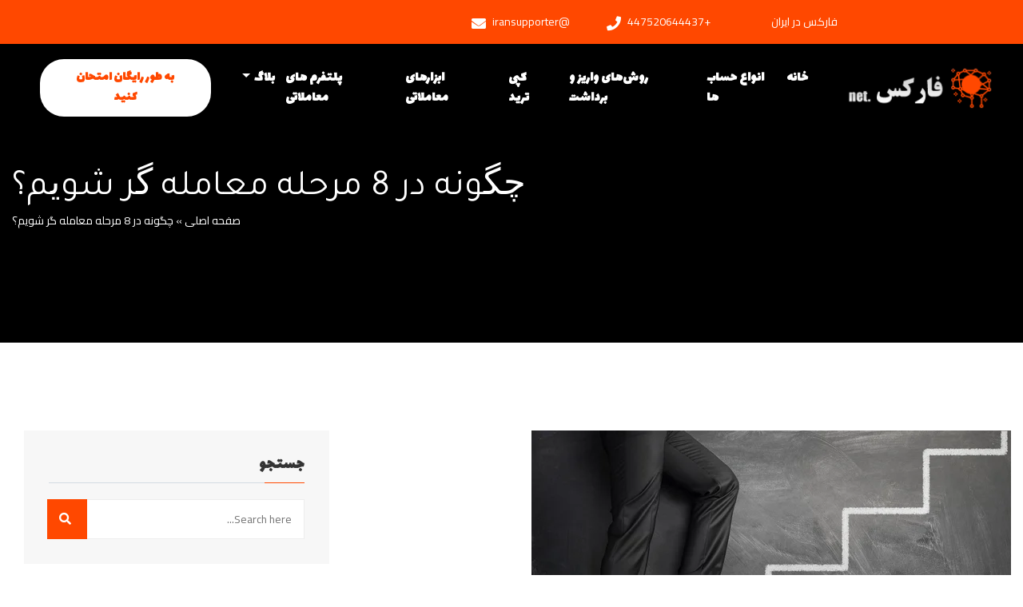

--- FILE ---
content_type: text/html; charset=UTF-8
request_url: https://xn--mgbug7c05a.net/how-to-become-a-trader-in-8-steps/
body_size: 24222
content:
<!doctype html><html dir="rtl" lang="fa-IR"><head><meta charset="UTF-8"><meta name="viewport" content="width=device-width, initial-scale=1"><link rel="profile" href="https://gmpg.org/xfn/11"><meta name='robots' content='index, follow, max-image-preview:large, max-snippet:-1, max-video-preview:-1' /><title>تبدیل شدن به معامله‌گر حرفه‌ای در 8 مرحله - راهنمای کامل</title><style id="rocket-critical-css">ul{box-sizing:border-box}:root{--wp--preset--font-size--normal:16px;--wp--preset--font-size--huge:42px}body{direction:rtl;unicode-bidi:embed;text-align:right}.text-left{text-align:right!important}.top-header .header-right-content ul{text-align:left;padding-right:0}.top-header .header-right-content ul li:last-child{margin-right:0;margin-left:0}.top-header .header-right-content ul li{padding-left:0;padding-right:26px;margin-right:0;margin-left:20px;text-align:right}.top-header .header-right-content ul li i{left:auto;right:0}.dropdown-toggle::after{margin-left:0;margin-right:.255em}.sparsity-nav .navbar .navbar-nav .nav-item .dropdown-menu{right:0;text-align:right;left:auto}.sparsity-nav .navbar .navbar-nav{margin-right:auto;margin-left:0}.sparsity-nav .navbar .navbar-nav .nav-item .dropdown-menu{right:0;left:auto;text-align:right}.sparsity-nav .navbar .others-options .btn{margin-right:15px;margin-left:0}.sparsity-nav .navbar .navbar-nav .nav-item:first-child a{margin-right:0;margin-left:13px}.sparsity-nav .navbar .navbar-nav .nav-item:last-child a{margin-left:0;margin-right:13px}.sparsity-nav .navbar .others-options{margin-right:20px;margin-left:0}.navbar-brand{margin-right:0}.page-title-content{text-align:right!important}.widget-area .widget_search form button{left:0;right:auto}.widget-area .widget .widget-title{text-align:right}.widget-area .widget .widget-title::before{right:0;left:auto}.widget-area .widget{text-align:right}.blog-details{text-align:right}.widget_albion_posts_thumbs .item .thumb{float:right;margin-left:15px;margin-right:0}.search-form .search-submit{right:auto;left:0}@media only screen and (max-width:767px){.others-options{left:55px;right:auto}.sparsity-responsive-nav .logo{text-align:right}}@media only screen and (min-width:768px) and (max-width:991px){.others-options{left:55px;right:auto}.sparsity-responsive-nav .logo{text-align:right}}:root{--blue:#007bff;--indigo:#6610f2;--purple:#6f42c1;--pink:#e83e8c;--red:#dc3545;--orange:#fd7e14;--yellow:#ffc107;--green:#28a745;--teal:#20c997;--cyan:#17a2b8;--white:#fff;--gray:#6c757d;--gray-dark:#343a40;--primary:#007bff;--secondary:#6c757d;--success:#28a745;--info:#17a2b8;--warning:#ffc107;--danger:#dc3545;--light:#f8f9fa;--dark:#343a40;--breakpoint-xs:0;--breakpoint-sm:576px;--breakpoint-md:768px;--breakpoint-lg:992px;--breakpoint-xl:1200px;--font-family-sans-serif:-apple-system,BlinkMacSystemFont,"Segoe UI",Roboto,"Helvetica Neue",Arial,"Noto Sans",sans-serif,"Apple Color Emoji","Segoe UI Emoji","Segoe UI Symbol","Noto Color Emoji";--font-family-monospace:SFMono-Regular,Menlo,Monaco,Consolas,"Liberation Mono","Courier New",monospace}*,::after,::before{box-sizing:border-box}html{font-family:sans-serif;line-height:1.15;-webkit-text-size-adjust:100%}article,header,nav{display:block}body{margin:0;font-family:-apple-system,BlinkMacSystemFont,"Segoe UI",Roboto,"Helvetica Neue",Arial,"Noto Sans",sans-serif,"Apple Color Emoji","Segoe UI Emoji","Segoe UI Symbol","Noto Color Emoji";font-size:1rem;font-weight:400;line-height:1.5;color:#212529;text-align:left;background-color:#fff}h1,h2,h4{margin-top:0;margin-bottom:.5rem}p{margin-top:0;margin-bottom:1rem}ul{margin-top:0;margin-bottom:1rem}ul ul{margin-bottom:0}a{color:#007bff;text-decoration:none;background-color:transparent}img{vertical-align:middle;border-style:none}button{border-radius:0}button,input,textarea{margin:0;font-family:inherit;font-size:inherit;line-height:inherit}button,input{overflow:visible}button{text-transform:none}[type=submit],button{-webkit-appearance:button}[type=submit]::-moz-focus-inner,button::-moz-focus-inner{padding:0;border-style:none}textarea{overflow:auto;resize:vertical}::-webkit-file-upload-button{font:inherit;-webkit-appearance:button}h1,h2,h4{margin-bottom:.5rem;font-weight:500;line-height:1.2}h1{font-size:2.5rem}h2{font-size:2rem}h4{font-size:1.5rem}.container{width:100%;padding-right:15px;padding-left:15px;margin-right:auto;margin-left:auto}@media (min-width:576px){.container{max-width:540px}}@media (min-width:768px){.container{max-width:720px}}@media (min-width:992px){.container{max-width:960px}}@media (min-width:1200px){.container{max-width:1140px}}.row{display:-ms-flexbox;display:flex;-ms-flex-wrap:wrap;flex-wrap:wrap;margin-right:-15px;margin-left:-15px}.col-lg-3,.col-lg-4,.col-lg-8,.col-lg-9,.col-md-12{position:relative;width:100%;padding-right:15px;padding-left:15px}@media (min-width:768px){.col-md-12{-ms-flex:0 0 100%;flex:0 0 100%;max-width:100%}}@media (min-width:992px){.col-lg-3{-ms-flex:0 0 25%;flex:0 0 25%;max-width:25%}.col-lg-4{-ms-flex:0 0 33.333333%;flex:0 0 33.333333%;max-width:33.333333%}.col-lg-8{-ms-flex:0 0 66.666667%;flex:0 0 66.666667%;max-width:66.666667%}.col-lg-9{-ms-flex:0 0 75%;flex:0 0 75%;max-width:75%}}.btn{display:inline-block;font-weight:400;color:#212529;text-align:center;vertical-align:middle;background-color:transparent;border:1px solid transparent;padding:.375rem .75rem;font-size:1rem;line-height:1.5;border-radius:.25rem}.btn-primary{color:#fff;background-color:#007bff;border-color:#007bff}.collapse:not(.show){display:none}.dropdown{position:relative}.dropdown-toggle{white-space:nowrap}.dropdown-toggle::after{display:inline-block;margin-left:.255em;vertical-align:.255em;content:"";border-top:.3em solid;border-right:.3em solid transparent;border-bottom:0;border-left:.3em solid transparent}.dropdown-menu{position:absolute;top:100%;left:0;z-index:1000;display:none;float:left;min-width:10rem;padding:.5rem 0;margin:.125rem 0 0;font-size:1rem;color:#212529;text-align:left;list-style:none;background-color:#fff;background-clip:padding-box;border:1px solid rgba(0,0,0,.15);border-radius:.25rem}.dropdown-item{display:block;width:100%;padding:.25rem 1.5rem;clear:both;font-weight:400;color:#212529;text-align:inherit;white-space:nowrap;background-color:transparent;border:0}.nav-link{display:block;padding:.5rem 1rem}.navbar{position:relative;display:-ms-flexbox;display:flex;-ms-flex-wrap:wrap;flex-wrap:wrap;-ms-flex-align:center;align-items:center;-ms-flex-pack:justify;justify-content:space-between;padding:.5rem 1rem}.navbar-brand{display:inline-block;padding-top:.3125rem;padding-bottom:.3125rem;margin-right:1rem;font-size:1.25rem;line-height:inherit;white-space:nowrap}.navbar-nav{display:-ms-flexbox;display:flex;-ms-flex-direction:column;flex-direction:column;padding-left:0;margin-bottom:0;list-style:none}.navbar-nav .nav-link{padding-right:0;padding-left:0}.navbar-nav .dropdown-menu{position:static;float:none}.navbar-collapse{-ms-flex-preferred-size:100%;flex-basis:100%;-ms-flex-positive:1;flex-grow:1;-ms-flex-align:center;align-items:center}@media (min-width:768px){.navbar-expand-md{-ms-flex-flow:row nowrap;flex-flow:row nowrap;-ms-flex-pack:start;justify-content:flex-start}.navbar-expand-md .navbar-nav{-ms-flex-direction:row;flex-direction:row}.navbar-expand-md .navbar-nav .dropdown-menu{position:absolute}.navbar-expand-md .navbar-nav .nav-link{padding-right:.5rem;padding-left:.5rem}.navbar-expand-md .navbar-collapse{display:-ms-flexbox!important;display:flex!important;-ms-flex-preferred-size:auto;flex-basis:auto}}.navbar-light .navbar-brand{color:rgba(0,0,0,.9)}.navbar-light .navbar-nav .nav-link{color:rgba(0,0,0,.5)}.align-items-center{-ms-flex-align:center!important;align-items:center!important}.text-left{text-align:left!important}button::-moz-focus-inner{padding:0;border:0}.fa,.fas{-moz-osx-font-smoothing:grayscale;-webkit-font-smoothing:antialiased;display:inline-block;font-style:normal;font-variant:normal;text-rendering:auto;line-height:1}.fa-arrow-up:before{content:"\f062"}.fa-envelope:before{content:"\f0e0"}.fa-phone:before{content:"\f095"}.fa-search:before{content:"\f002"}@font-face{font-family:"Font Awesome 5 Free";font-style:normal;font-weight:400;font-display:auto;src:url(https://xn--mgbug7c05a.net/wp-content/themes/albion/assets/fonts/fa-regular-400.eot);src:url(https://xn--mgbug7c05a.net/wp-content/themes/albion/assets/fonts/fa-regular-400.eot?#iefix) format("embedded-opentype"),url(https://xn--mgbug7c05a.net/wp-content/themes/albion/assets/fonts/fa-regular-400.woff2) format("woff2"),url(https://xn--mgbug7c05a.net/wp-content/themes/albion/assets/fonts/fa-regular-400.woff) format("woff"),url(https://xn--mgbug7c05a.net/wp-content/themes/albion/assets/fonts/fa-regular-400.ttf) format("truetype"),url(https://xn--mgbug7c05a.net/wp-content/themes/albion/assets/fonts/fa-regular-400.svg#fontawesome) format("svg")}@font-face{font-family:"Font Awesome 5 Free";font-style:normal;font-weight:900;font-display:auto;src:url(https://xn--mgbug7c05a.net/wp-content/themes/albion/assets/fonts/fa-solid-900.eot);src:url(https://xn--mgbug7c05a.net/wp-content/themes/albion/assets/fonts/fa-solid-900.eot?#iefix) format("embedded-opentype"),url(https://xn--mgbug7c05a.net/wp-content/themes/albion/assets/fonts/fa-solid-900.woff2) format("woff2"),url(https://xn--mgbug7c05a.net/wp-content/themes/albion/assets/fonts/fa-solid-900.woff) format("woff"),url(https://xn--mgbug7c05a.net/wp-content/themes/albion/assets/fonts/fa-solid-900.ttf) format("truetype"),url(https://xn--mgbug7c05a.net/wp-content/themes/albion/assets/fonts/fa-solid-900.svg#fontawesome) format("svg")}.fa,.fas{font-family:"Font Awesome 5 Free"}.fa,.fas{font-weight:900}body{padding:0;margin:0;font-family:"Open Sans",sans-serif;font-size:14px;overflow-x:hidden}a{display:block;text-decoration:none;color:#333333}button{outline:0!important}h1,h2,h4{color:#333333;font-family:"Dosis",sans-serif}p{font-size:14px;margin-bottom:15px;line-height:1.8}p:last-child{margin-bottom:0}.ptb-110{padding-top:110px;padding-bottom:110px}img{max-width:100%;height:auto}.btn{border:none;line-height:initial;border-radius:30px;padding:10px 32px 12px;position:relative;z-index:1;opacity:1!important;font-size:16px;font-family:"Dosis",sans-serif;font-weight:600}.btn-primary{color:#ffffff}.top-header{padding-left:20px;padding-right:20px;padding-top:15px;padding-bottom:15px}.top-header .header-left-content p{color:#ffffff;margin:0}.top-header .header-right-content ul{text-align:right;margin-bottom:0;padding-left:0}.top-header .header-right-content ul li{display:inline-block;color:#ffffff;font-size:14px;padding-left:26px;position:relative;margin-right:20px;text-align:left}.top-header .header-right-content ul li:last-child{margin-right:0}.top-header .header-right-content ul li i{color:#ffffff;font-size:18px;position:absolute;top:3px;left:0}.top-header .header-right-content ul li a{color:#ffffff}.sparsity-responsive-nav{display:none}.navbar-brand{padding-top:0;padding-bottom:0}.navbar-brand img.optional-logo{display:none}.sparsity-nav{background-color:transparent;padding-top:15px;padding-bottom:15px;padding-right:20px;padding-left:20px}.sparsity-nav .navbar{padding-right:0;padding-top:0;padding-left:0;padding-bottom:0}.sparsity-nav .navbar div{margin-left:auto}.sparsity-nav .navbar ul{padding-left:0;list-style-type:none;margin-bottom:0}.sparsity-nav .navbar .navbar-nav{font-family:"Dosis",sans-serif;margin-left:auto}.sparsity-nav .navbar .navbar-nav .nav-item{position:relative;padding-top:15px;padding-bottom:15px;padding-left:0;padding-right:0}.sparsity-nav .navbar .navbar-nav .nav-item a{font-size:17px;font-weight:600;color:#ffffff;text-transform:capitalize;padding-left:0;padding-right:0;padding-top:0;padding-bottom:0;margin-left:13px;margin-right:13px}.sparsity-nav .navbar .navbar-nav .nav-item:last-child a{margin-right:0}.sparsity-nav .navbar .navbar-nav .nav-item:first-child a{margin-left:0}.sparsity-nav .navbar .navbar-nav .nav-item .dropdown-menu{-webkit-box-shadow:0px 0px 15px 0px rgba(0,0,0,0.1);box-shadow:0px 0px 15px 0px rgba(0,0,0,0.1);background:#ffffff;position:absolute;border:none;top:80px;left:0;width:230px;z-index:99;display:block;opacity:0;visibility:hidden;border-radius:0;padding-top:20px;padding-left:5px;padding-right:5px;padding-bottom:20px}.sparsity-nav .navbar .navbar-nav .nav-item .dropdown-menu li{padding:0}.sparsity-nav .navbar .navbar-nav .nav-item .dropdown-menu li a{text-transform:capitalize;padding:8px 15px;margin:0;color:#333333;font-size:16px}.sparsity-nav .navbar .others-options{margin-left:20px}.sparsity-nav .navbar .others-options .btn{margin-left:15px}.sparsity-nav .navbar .others-options .btn-primary{background-color:#ffffff}.header-area{position:absolute;left:0;top:0;z-index:999;width:100%;height:auto}.navbar-area{background-color:transparent}.navbar-area.navbar-style-two .sparsity-nav{padding-left:0;padding-right:0}@media only screen and (max-width:991px){.navbar-area{border-bottom:1px solid rgba(255,255,255,0.09);padding-top:15px;padding-bottom:15px}.sparsity-responsive-nav{display:block}.sparsity-responsive-nav .sparsity-responsive-menu{position:relative}.sparsity-responsive-nav .logo{position:relative;width:50%;z-index:999}.sparsity-responsive-nav .logo img.optional-logo{display:none}.others-options{position:absolute;right:55px;top:7px}.others-options .btn{display:none}.sparsity-nav{display:none}}.page-title-area{position:relative;z-index:1;padding-top:210px;padding-bottom:140px;background-color:#000000;background-position:center center;background-size:cover;background-repeat:no-repeat}.page-title-area::before{content:'';position:absolute;left:0;top:0;width:100%;height:100%;z-index:-1;background-color:#000000;opacity:.60}.page-title-content h1{margin-bottom:0;color:#ffffff;font-size:45px;font-weight:700;word-wrap:break-word}.go-top{position:fixed;top:0;right:15px;color:#ffffff;z-index:4;width:40px;text-align:center;height:42px;line-height:42px;opacity:0;visibility:hidden}.go-top i{position:absolute;top:50%;-webkit-transform:translateY(-50%);transform:translateY(-50%);left:0;right:0;margin:0 auto}.go-top i:last-child{opacity:0;visibility:hidden;top:60%}.go-top::before{content:'';position:absolute;top:0;left:0;width:100%;height:100%;z-index:-1;opacity:0;visibility:hidden}.blog-sidebar{padding-left:15px}.blog-sidebar .widget{margin-top:30px}.blog-sidebar .widget:first-child{margin-top:0}.blog-sidebar .widget{border:1px solid #f7f7f7;padding:30px;background-color:#f7f7f7}.blog-sidebar .widget .widget-title{border-bottom:1px solid #d3dbe2;padding-bottom:10px;margin-bottom:20px;text-transform:capitalize;position:relative;font-weight:700;font-size:20px}.blog-sidebar .widget .widget-title::before{content:'';position:absolute;bottom:-1px;left:0;width:50px;height:1px}.blog-sidebar .widget_search form{position:relative}.blog-sidebar .widget_search form .search-field{background-color:#ffffff;height:50px;padding:6px 15px;border:1px solid #eeeeee;width:100%;display:block;outline:0}.blog-sidebar .widget_search form button{position:absolute;right:0;outline:0;bottom:0;height:50px;width:50px;z-index:1;border:none;color:#ffffff}.widget_albion_posts_thumbs{position:relative;overflow:hidden}.widget_albion_posts_thumbs .item{overflow:hidden;margin-bottom:20px}.widget_albion_posts_thumbs .item .thumb{float:left;height:80px;overflow:hidden;position:relative;width:80px;margin-right:15px}.widget_albion_posts_thumbs .item .thumb .fullimage{width:80px;height:80px;display:inline-block;background-size:cover!important;background-repeat:no-repeat;background-position:center center!important}.widget_albion_posts_thumbs .item .info{overflow:hidden}.widget_albion_posts_thumbs .item .info .title{margin-bottom:0;line-height:1.5;font-size:14px;font-weight:600}.search-form{position:relative}.search-form .search-field{background-color:#f7f7f7;height:50px;padding:6px 18px;border:1px solid #eeeeee;width:100%;display:block;outline:0}.search-form .search-submit{position:absolute;top:0;right:0;outline:0;border:none;color:#ffffff;height:50px;padding:0 20px;text-transform:capitalize;font-weight:600;font-size:15px}.albion-seo-breadcrumbs span{color:#ffffff}.albion-seo-breadcrumbs span a{display:inline-block;color:#ffffff}@media only screen and (max-width:767px){.top-header{display:none}.blog-sidebar{padding-left:0}.dropdown-toggle::after{display:none}.header-area{position:unset}.navbar-area{background-color:#111111}body{font-size:13px}p{font-size:13px}.ptb-110{padding-top:60px;padding-bottom:60px}.btn{padding:10px 30px 12px;font-size:13px}.page-title-area{padding-top:170px;padding-bottom:100px}.page-title-content h1{font-size:28px;line-height:1.4}.page-title-content.text-left{text-align:center!important}.widget-area{margin-top:40px;padding-left:0}.widget-area .widget .widget-title{font-size:19px}.go-top{right:10px;width:30px;height:30px;line-height:32px}}@media only screen and (min-width:576px) and (max-width:767px){.dropdown-toggle::after{display:none}}@media only screen and (min-width:768px) and (max-width:991px){.top-header{display:none}.header-area{position:unset}.navbar-area{background-color:#111111}.dropdown-toggle::after{display:none}.ptb-110{padding-top:90px;padding-bottom:90px}.page-title-area{padding-top:180px;padding-bottom:120px}.page-title-content h1{font-size:35px}.widget-area{margin-top:40px;padding-left:0}.widget-area .widget .widget-title{font-size:19px}}@media only screen and (min-width:992px) and (max-width:1199px){.sparsity-nav .navbar .others-options .btn-primary{display:none}}@media only screen and (min-width:1200px){.container{max-width:1320px}}</style><link rel="preload" href="https://fonts.googleapis.com/css?family=Tajawal%3A300%2C400%2C500%2C600%2C700%2C800%7COpen%20Sans%3A300%2C400%2C600%2C600i%2C700%2C800%7CTajawal%7CCairo%7CLalezar&#038;subset=arabic&#038;display=swap" as="style" onload="this.onload=null;this.rel='stylesheet'" /><link rel="preload" href="https://xn--mgbug7c05a.net/wp-content/cache/min/1/81da2e5da7d3f9de639fba469fdedc1a.css" as="style" onload="this.onload=null;this.rel='stylesheet'" data-minify="1" /><meta name="description" content="یاد بگیرید که چگونه در 8 مرحله به معامله‌گری موفق تبدیل شوید. این راهنمای جامع شامل نکات کلیدی، استراتژی‌ها و تکنیک‌های ضروری برای غلبه بر مشکلات و دستیابی به سود در بازارهای مالی است" /><link rel="canonical" href="https://xn--mgbug7c05a.net/how-to-become-a-trader-in-8-steps/" /><meta property="og:locale" content="fa_IR" /><meta property="og:type" content="article" /><meta property="og:title" content="تبدیل شدن به معامله‌گر حرفه‌ای در 8 مرحله - راهنمای کامل" /><meta property="og:description" content="یاد بگیرید که چگونه در 8 مرحله به معامله‌گری موفق تبدیل شوید. این راهنمای جامع شامل نکات کلیدی، استراتژی‌ها و تکنیک‌های ضروری برای غلبه بر مشکلات و دستیابی به سود در بازارهای مالی است" /><meta property="og:url" content="https://xn--mgbug7c05a.net/how-to-become-a-trader-in-8-steps/" /><meta property="og:site_name" content="فارکس در ایران" /><meta property="article:published_time" content="2024-03-13T04:19:06+00:00" /><meta property="article:modified_time" content="2024-03-13T04:20:54+00:00" /><meta property="og:image" content="https://xn--mgbug7c05a.net/wp-content/uploads/2024/03/depositphotos_22277207-stock-photo-climbing-at-the-career-steps.webp" /><meta property="og:image:width" content="600" /><meta property="og:image:height" content="400" /><meta property="og:image:type" content="image/webp" /><meta name="author" content="foreiran" /><meta name="twitter:card" content="summary_large_image" /><meta name="twitter:label1" content="نوشته‌شده بدست" /><meta name="twitter:data1" content="foreiran" /><meta name="twitter:label2" content="زمان تقریبی برای خواندن" /><meta name="twitter:data2" content="7 دقیقه" /> <script type="application/ld+json" class="yoast-schema-graph">{"@context":"https://schema.org","@graph":[{"@type":"WebPage","@id":"https://xn--mgbug7c05a.net/how-to-become-a-trader-in-8-steps/","url":"https://xn--mgbug7c05a.net/how-to-become-a-trader-in-8-steps/","name":"تبدیل شدن به معامله‌گر حرفه‌ای در 8 مرحله - راهنمای کامل","isPartOf":{"@id":"https://xn--mgbug7c05a.net/#website"},"primaryImageOfPage":{"@id":"https://xn--mgbug7c05a.net/how-to-become-a-trader-in-8-steps/#primaryimage"},"image":{"@id":"https://xn--mgbug7c05a.net/how-to-become-a-trader-in-8-steps/#primaryimage"},"thumbnailUrl":"https://xn--mgbug7c05a.net/wp-content/uploads/2024/03/depositphotos_22277207-stock-photo-climbing-at-the-career-steps.webp","datePublished":"2024-03-13T04:19:06+00:00","dateModified":"2024-03-13T04:20:54+00:00","author":{"@id":"https://xn--mgbug7c05a.net/#/schema/person/6f68a5372330da63214606378298285c"},"description":"یاد بگیرید که چگونه در 8 مرحله به معامله‌گری موفق تبدیل شوید. این راهنمای جامع شامل نکات کلیدی، استراتژی‌ها و تکنیک‌های ضروری برای غلبه بر مشکلات و دستیابی به سود در بازارهای مالی است","breadcrumb":{"@id":"https://xn--mgbug7c05a.net/how-to-become-a-trader-in-8-steps/#breadcrumb"},"inLanguage":"fa-IR","potentialAction":[{"@type":"ReadAction","target":["https://xn--mgbug7c05a.net/how-to-become-a-trader-in-8-steps/"]}]},{"@type":"ImageObject","inLanguage":"fa-IR","@id":"https://xn--mgbug7c05a.net/how-to-become-a-trader-in-8-steps/#primaryimage","url":"https://xn--mgbug7c05a.net/wp-content/uploads/2024/03/depositphotos_22277207-stock-photo-climbing-at-the-career-steps.webp","contentUrl":"https://xn--mgbug7c05a.net/wp-content/uploads/2024/03/depositphotos_22277207-stock-photo-climbing-at-the-career-steps.webp","width":600,"height":400},{"@type":"BreadcrumbList","@id":"https://xn--mgbug7c05a.net/how-to-become-a-trader-in-8-steps/#breadcrumb","itemListElement":[{"@type":"ListItem","position":1,"name":"صفحه اصلی","item":"https://xn--mgbug7c05a.net/"},{"@type":"ListItem","position":2,"name":"چگونه در 8 مرحله معامله گر شویم؟"}]},{"@type":"WebSite","@id":"https://xn--mgbug7c05a.net/#website","url":"https://xn--mgbug7c05a.net/","name":"فارکس در ایران","description":"","potentialAction":[{"@type":"SearchAction","target":{"@type":"EntryPoint","urlTemplate":"https://xn--mgbug7c05a.net/?s={search_term_string}"},"query-input":{"@type":"PropertyValueSpecification","valueRequired":true,"valueName":"search_term_string"}}],"inLanguage":"fa-IR"},{"@type":"Person","@id":"https://xn--mgbug7c05a.net/#/schema/person/6f68a5372330da63214606378298285c","name":"foreiran","image":{"@type":"ImageObject","inLanguage":"fa-IR","@id":"https://xn--mgbug7c05a.net/#/schema/person/image/","url":"https://secure.gravatar.com/avatar/2644b5fa15946021cea5983710ca8f9427d68efe0d82f2a8298967266ea40d38?s=96&d=mm&r=g","contentUrl":"https://secure.gravatar.com/avatar/2644b5fa15946021cea5983710ca8f9427d68efe0d82f2a8298967266ea40d38?s=96&d=mm&r=g","caption":"foreiran"},"sameAs":["https://xn--mgbug7c05a.net"],"url":"https://xn--mgbug7c05a.net/author/foreiran/"}]}</script> <link rel='dns-prefetch' href='//fonts.googleapis.com' /><link rel='dns-prefetch' href='//google.com' /><link href='https://fonts.gstatic.com' crossorigin rel='preconnect' /><link rel="alternate" title="oEmbed (JSON)" type="application/json+oembed" href="https://xn--mgbug7c05a.net/wp-json/oembed/1.0/embed?url=https%3A%2F%2Fxn--mgbug7c05a.net%2Fhow-to-become-a-trader-in-8-steps%2F" /><link rel="alternate" title="oEmbed (XML)" type="text/xml+oembed" href="https://xn--mgbug7c05a.net/wp-json/oembed/1.0/embed?url=https%3A%2F%2Fxn--mgbug7c05a.net%2Fhow-to-become-a-trader-in-8-steps%2F&#038;format=xml" /><style id='wp-img-auto-sizes-contain-inline-css' type='text/css'>img:is([sizes=auto i],[sizes^="auto," i]){contain-intrinsic-size:3000px 1500px}</style><style id='wp-emoji-styles-inline-css' type='text/css'>img.wp-smiley,img.emoji{display:inline!important;border:none!important;box-shadow:none!important;height:1em!important;width:1em!important;margin:0 0.07em!important;vertical-align:-0.1em!important;background:none!important;padding:0!important}</style><style id='classic-theme-styles-inline-css' type='text/css'>
/*! This file is auto-generated */
.wp-block-button__link{color:#fff;background-color:#32373c;border-radius:9999px;box-shadow:none;text-decoration:none;padding:calc(.667em + 2px) calc(1.333em + 2px);font-size:1.125em}.wp-block-file__button{background:#32373c;color:#fff;text-decoration:none}</style><style id='global-styles-inline-css' type='text/css'>:root{--wp--preset--aspect-ratio--square:1;--wp--preset--aspect-ratio--4-3:4/3;--wp--preset--aspect-ratio--3-4:3/4;--wp--preset--aspect-ratio--3-2:3/2;--wp--preset--aspect-ratio--2-3:2/3;--wp--preset--aspect-ratio--16-9:16/9;--wp--preset--aspect-ratio--9-16:9/16;--wp--preset--color--black:#000;--wp--preset--color--cyan-bluish-gray:#abb8c3;--wp--preset--color--white:#fff;--wp--preset--color--pale-pink:#f78da7;--wp--preset--color--vivid-red:#cf2e2e;--wp--preset--color--luminous-vivid-orange:#ff6900;--wp--preset--color--luminous-vivid-amber:#fcb900;--wp--preset--color--light-green-cyan:#7bdcb5;--wp--preset--color--vivid-green-cyan:#00d084;--wp--preset--color--pale-cyan-blue:#8ed1fc;--wp--preset--color--vivid-cyan-blue:#0693e3;--wp--preset--color--vivid-purple:#9b51e0;--wp--preset--gradient--vivid-cyan-blue-to-vivid-purple:linear-gradient(135deg,rgb(6,147,227) 0%,rgb(155,81,224) 100%);--wp--preset--gradient--light-green-cyan-to-vivid-green-cyan:linear-gradient(135deg,rgb(122,220,180) 0%,rgb(0,208,130) 100%);--wp--preset--gradient--luminous-vivid-amber-to-luminous-vivid-orange:linear-gradient(135deg,rgb(252,185,0) 0%,rgb(255,105,0) 100%);--wp--preset--gradient--luminous-vivid-orange-to-vivid-red:linear-gradient(135deg,rgb(255,105,0) 0%,rgb(207,46,46) 100%);--wp--preset--gradient--very-light-gray-to-cyan-bluish-gray:linear-gradient(135deg,rgb(238,238,238) 0%,rgb(169,184,195) 100%);--wp--preset--gradient--cool-to-warm-spectrum:linear-gradient(135deg,rgb(74,234,220) 0%,rgb(151,120,209) 20%,rgb(207,42,186) 40%,rgb(238,44,130) 60%,rgb(251,105,98) 80%,rgb(254,248,76) 100%);--wp--preset--gradient--blush-light-purple:linear-gradient(135deg,rgb(255,206,236) 0%,rgb(152,150,240) 100%);--wp--preset--gradient--blush-bordeaux:linear-gradient(135deg,rgb(254,205,165) 0%,rgb(254,45,45) 50%,rgb(107,0,62) 100%);--wp--preset--gradient--luminous-dusk:linear-gradient(135deg,rgb(255,203,112) 0%,rgb(199,81,192) 50%,rgb(65,88,208) 100%);--wp--preset--gradient--pale-ocean:linear-gradient(135deg,rgb(255,245,203) 0%,rgb(182,227,212) 50%,rgb(51,167,181) 100%);--wp--preset--gradient--electric-grass:linear-gradient(135deg,rgb(202,248,128) 0%,rgb(113,206,126) 100%);--wp--preset--gradient--midnight:linear-gradient(135deg,rgb(2,3,129) 0%,rgb(40,116,252) 100%);--wp--preset--font-size--small:13px;--wp--preset--font-size--medium:20px;--wp--preset--font-size--large:36px;--wp--preset--font-size--x-large:42px;--wp--preset--spacing--20:.44rem;--wp--preset--spacing--30:.67rem;--wp--preset--spacing--40:1rem;--wp--preset--spacing--50:1.5rem;--wp--preset--spacing--60:2.25rem;--wp--preset--spacing--70:3.38rem;--wp--preset--spacing--80:5.06rem;--wp--preset--shadow--natural:6px 6px 9px rgba(0,0,0,.2);--wp--preset--shadow--deep:12px 12px 50px rgba(0,0,0,.4);--wp--preset--shadow--sharp:6px 6px 0 rgba(0,0,0,.2);--wp--preset--shadow--outlined:6px 6px 0 -3px rgb(255,255,255),6px 6px rgb(0,0,0);--wp--preset--shadow--crisp:6px 6px 0 rgb(0,0,0)}:where(.is-layout-flex){gap:.5em}:where(.is-layout-grid){gap:.5em}body .is-layout-flex{display:flex}.is-layout-flex{flex-wrap:wrap;align-items:center}.is-layout-flex>:is(*,div){margin:0}body .is-layout-grid{display:grid}.is-layout-grid>:is(*,div){margin:0}:where(.wp-block-columns.is-layout-flex){gap:2em}:where(.wp-block-columns.is-layout-grid){gap:2em}:where(.wp-block-post-template.is-layout-flex){gap:1.25em}:where(.wp-block-post-template.is-layout-grid){gap:1.25em}.has-black-color{color:var(--wp--preset--color--black)!important}.has-cyan-bluish-gray-color{color:var(--wp--preset--color--cyan-bluish-gray)!important}.has-white-color{color:var(--wp--preset--color--white)!important}.has-pale-pink-color{color:var(--wp--preset--color--pale-pink)!important}.has-vivid-red-color{color:var(--wp--preset--color--vivid-red)!important}.has-luminous-vivid-orange-color{color:var(--wp--preset--color--luminous-vivid-orange)!important}.has-luminous-vivid-amber-color{color:var(--wp--preset--color--luminous-vivid-amber)!important}.has-light-green-cyan-color{color:var(--wp--preset--color--light-green-cyan)!important}.has-vivid-green-cyan-color{color:var(--wp--preset--color--vivid-green-cyan)!important}.has-pale-cyan-blue-color{color:var(--wp--preset--color--pale-cyan-blue)!important}.has-vivid-cyan-blue-color{color:var(--wp--preset--color--vivid-cyan-blue)!important}.has-vivid-purple-color{color:var(--wp--preset--color--vivid-purple)!important}.has-black-background-color{background-color:var(--wp--preset--color--black)!important}.has-cyan-bluish-gray-background-color{background-color:var(--wp--preset--color--cyan-bluish-gray)!important}.has-white-background-color{background-color:var(--wp--preset--color--white)!important}.has-pale-pink-background-color{background-color:var(--wp--preset--color--pale-pink)!important}.has-vivid-red-background-color{background-color:var(--wp--preset--color--vivid-red)!important}.has-luminous-vivid-orange-background-color{background-color:var(--wp--preset--color--luminous-vivid-orange)!important}.has-luminous-vivid-amber-background-color{background-color:var(--wp--preset--color--luminous-vivid-amber)!important}.has-light-green-cyan-background-color{background-color:var(--wp--preset--color--light-green-cyan)!important}.has-vivid-green-cyan-background-color{background-color:var(--wp--preset--color--vivid-green-cyan)!important}.has-pale-cyan-blue-background-color{background-color:var(--wp--preset--color--pale-cyan-blue)!important}.has-vivid-cyan-blue-background-color{background-color:var(--wp--preset--color--vivid-cyan-blue)!important}.has-vivid-purple-background-color{background-color:var(--wp--preset--color--vivid-purple)!important}.has-black-border-color{border-color:var(--wp--preset--color--black)!important}.has-cyan-bluish-gray-border-color{border-color:var(--wp--preset--color--cyan-bluish-gray)!important}.has-white-border-color{border-color:var(--wp--preset--color--white)!important}.has-pale-pink-border-color{border-color:var(--wp--preset--color--pale-pink)!important}.has-vivid-red-border-color{border-color:var(--wp--preset--color--vivid-red)!important}.has-luminous-vivid-orange-border-color{border-color:var(--wp--preset--color--luminous-vivid-orange)!important}.has-luminous-vivid-amber-border-color{border-color:var(--wp--preset--color--luminous-vivid-amber)!important}.has-light-green-cyan-border-color{border-color:var(--wp--preset--color--light-green-cyan)!important}.has-vivid-green-cyan-border-color{border-color:var(--wp--preset--color--vivid-green-cyan)!important}.has-pale-cyan-blue-border-color{border-color:var(--wp--preset--color--pale-cyan-blue)!important}.has-vivid-cyan-blue-border-color{border-color:var(--wp--preset--color--vivid-cyan-blue)!important}.has-vivid-purple-border-color{border-color:var(--wp--preset--color--vivid-purple)!important}.has-vivid-cyan-blue-to-vivid-purple-gradient-background{background:var(--wp--preset--gradient--vivid-cyan-blue-to-vivid-purple)!important}.has-light-green-cyan-to-vivid-green-cyan-gradient-background{background:var(--wp--preset--gradient--light-green-cyan-to-vivid-green-cyan)!important}.has-luminous-vivid-amber-to-luminous-vivid-orange-gradient-background{background:var(--wp--preset--gradient--luminous-vivid-amber-to-luminous-vivid-orange)!important}.has-luminous-vivid-orange-to-vivid-red-gradient-background{background:var(--wp--preset--gradient--luminous-vivid-orange-to-vivid-red)!important}.has-very-light-gray-to-cyan-bluish-gray-gradient-background{background:var(--wp--preset--gradient--very-light-gray-to-cyan-bluish-gray)!important}.has-cool-to-warm-spectrum-gradient-background{background:var(--wp--preset--gradient--cool-to-warm-spectrum)!important}.has-blush-light-purple-gradient-background{background:var(--wp--preset--gradient--blush-light-purple)!important}.has-blush-bordeaux-gradient-background{background:var(--wp--preset--gradient--blush-bordeaux)!important}.has-luminous-dusk-gradient-background{background:var(--wp--preset--gradient--luminous-dusk)!important}.has-pale-ocean-gradient-background{background:var(--wp--preset--gradient--pale-ocean)!important}.has-electric-grass-gradient-background{background:var(--wp--preset--gradient--electric-grass)!important}.has-midnight-gradient-background{background:var(--wp--preset--gradient--midnight)!important}.has-small-font-size{font-size:var(--wp--preset--font-size--small)!important}.has-medium-font-size{font-size:var(--wp--preset--font-size--medium)!important}.has-large-font-size{font-size:var(--wp--preset--font-size--large)!important}.has-x-large-font-size{font-size:var(--wp--preset--font-size--x-large)!important}:where(.wp-block-post-template.is-layout-flex){gap:1.25em}:where(.wp-block-post-template.is-layout-grid){gap:1.25em}:where(.wp-block-term-template.is-layout-flex){gap:1.25em}:where(.wp-block-term-template.is-layout-grid){gap:1.25em}:where(.wp-block-columns.is-layout-flex){gap:2em}:where(.wp-block-columns.is-layout-grid){gap:2em}:root :where(.wp-block-pullquote){font-size:1.5em;line-height:1.6}</style><style id='albion-main-style-inline-css' type='text/css'>.btn-primary,.btn-primary.disabled,.btn-primary:disabled,.navbar-area.is-sticky .sparsity-nav .navbar .others-options .btn-primary,.navbar-area.navbar-bg .sparsity-nav .navbar .others-options .btn-primary,.learn-more-btn::before,.main-banner-content .btn-box .optional-btn::after,.single-featured-services-box::before,.single-services-box::before,.single-services-box:hover .icon,.services-details-overview .services-details-desc .services-details-accordion .accordion .accordion-title i,.webinar-video-image .video-btn,.single-team-box:hover .content,.feedback-item::after,.entry-meta li::before,.free-trial-content::after,.pagination-area .page-numbers.current,.pagination-area .page-numbers:hover,.pagination-area .page-numbers:focus,.pages-links .post-page-numbers.current,.pages-links .post-page-numbers:hover,.pages-links .post-page-numbers:focus,.faq-accordion .accordion .accordion-title i,.coming-soon-area .coming-soon-content .social ul li a:hover,.contact-info .contact-info-content .social li a:hover,.single-footer-widget .social li a:hover,.single-footer-widget h3::before,.go-top,.blog-sidebar .widget .widget-title::before,.blog-sidebar .widget ul li::before,.blog-sidebar .widget_search form button,.blog-sidebar .tagcloud a:hover,.blog-sidebar .tagcloud a:focus,#comments .comment-list .comment-body .reply a:hover,.comment-respond .form-submit input,.search-form .search-submit,.wp-block-button .wp-block-button__link,.has-cyan-bluish-gray-background-color.has-cyan-bluish-gray-background-color,.page-links .current,.page-links .post-page-numbers:hover,.post-password-form input[type="submit"],.post_type_icon,.post_type,.single-blog-video .play-link,.banner-content .btn-box .optional-btn::after,.hero-banner-content .btn-box .optional-btn::after,.about-content .features-list li span i,.services-tab-list .tabs li a:hover,.services-tab-list .tabs li.current a,.single-projects-box .plus-icon a,.projects-slides.owl-theme .owl-nav [class*=owl-]:hover,.testimonials-slides .owl-dots .owl-dot span::before,.free-trial-text form button,.feedback-slides-bg-color.owl-theme .owl-stage .owl-item::before,.feedback-slides-bg-color.one-img::before,.free-trial-bg-color::before,.cart-buttons .shopping-coupon-code button:hover,.billing-details .title::before,.order-details .title::before,.order-details .payment-box .payment-method p [type="radio"]:checked+label::after,.order-details .payment-box .payment-method p [type="radio"]:not(:checked)+label::after,.shop-sidebar .widget .widget-title::before,.shop-sidebar .widget .widget-title::after,.shop-sidebar .widget ul li::before,.shop-sidebar .widget_search form button,.shop-sidebar .tagcloud a:hover,.shop-sidebar .tagcloud a:focus,.search-form button,.single-products .products-content ul li::before,.single-products .products-content .add-to-cart-btn:hover,.products_details div.product .woocommerce-tabs ul.tabs li.active,.products_details div.product .woocommerce-tabs ul.tabs li.active a:hover,.shop-btn,.single-products-box .select-options-btn a:hover,.single-products .sale-btn,.products_details div.product span.sale-btn,.products_details div.product .product_title::before,.products_details div.product form.cart button.button.alt,.products_details div.product .woocommerce-tabs .panel #respond input#submit,.woocommerce .woocommerce-MyAccount-navigation ul li.is-active a,.woocommerce .woocommerce-MyAccount-navigation ul li.is-active a,.woocommerce .woocommerce-MyAccount-navigation ul li a:hover,.woocommerce .woocommerce-MyAccount-content .button,.woocommerce form.login button.button,.shop-sidebar a.button,.others-options .cart-btn span,.shop-sidebar .widget_product_search form button,.return-to-shop .button.wc-backward,.navbar-area.navbar-style-three.p-relative .sparsity-nav .navbar .others-options .btn-primary,.home-slides-two.owl-theme .owl-nav [class*=owl-]:hover,.startup-banner-content .btn-box .optional-btn::after,.single-solutions-box.active .icon,.single-solutions-box:hover .icon,.newsletter-inner .content form button,.single-services-card .read-btn,.ai-pricing-card:hover .pricing-btn .btn-primary,.ai-blog-card .entry-post-content h3::before,.ai-blog-card .entry-post-content .entry-meta li::before,.ai-subscribe-content .newsletter-form button,.ai-subscribe-content .newsletter-form .newsletter-checkbox-btn .inp-cbx:checked+.cbx span:first-child,.ml-main-banner-content .banner-form button,.unique-testimonials-slides .owl-dots .owl-dot span::before,.creativity-content .skill-bar .progress-number-mark:hover{background-color:#ff4800}.wp-block-file .wp-block-file__button,.sparsity-nav .navbar .others-options .btn-primary:hover,.wp-block-tag-cloud a:hover,.wp-block-tag-cloud a:focus,.wp-block-search button,.woocommerce-topbar .woocommerce-topbar-ordering .nice-select .list .option:hover,.billing-details .form-group .nice-select .list .option:hover,.ai-pricing-card .pricing-btn .btn-primary:hover,.ai-pricing-card .pricing-btn .btn-primary:focus{background-color:#ff4800!important}a:hover,a:focus,.section-title span,.learn-more-btn,.learn-more-btn:hover,.sparsity-nav .navbar .navbar-nav .nav-item a:hover,.sparsity-nav .navbar .navbar-nav .nav-item a:focus,.sparsity-nav .navbar .navbar-nav .nav-item a.active,.sparsity-nav .navbar .navbar-nav .nav-item:hover a,.sparsity-nav .navbar .navbar-nav .nav-item:focus a,.sparsity-nav .navbar .navbar-nav .nav-item.active a,.sparsity-nav .navbar .navbar-nav .nav-item .dropdown-menu li a:hover,.sparsity-nav .navbar .navbar-nav .nav-item .dropdown-menu li a:focus,.sparsity-nav .navbar .navbar-nav .nav-item .dropdown-menu li a.active,.sparsity-nav .navbar .navbar-nav .nav-item .dropdown-menu li .dropdown-menu li a:hover,.sparsity-nav .navbar .navbar-nav .nav-item .dropdown-menu li .dropdown-menu li a:focus,.sparsity-nav .navbar .navbar-nav .nav-item .dropdown-menu li .dropdown-menu li a.active,.sparsity-nav .navbar .navbar-nav .nav-item .dropdown-menu li .dropdown-menu li .dropdown-menu li a:hover,.sparsity-nav .navbar .navbar-nav .nav-item .dropdown-menu li .dropdown-menu li .dropdown-menu li a:focus,.sparsity-nav .navbar .navbar-nav .nav-item .dropdown-menu li .dropdown-menu li .dropdown-menu li a.active,.sparsity-nav .navbar .navbar-nav .nav-item .dropdown-menu li .dropdown-menu li .dropdown-menu li .dropdown-menu li a:hover,.sparsity-nav .navbar .navbar-nav .nav-item .dropdown-menu li .dropdown-menu li .dropdown-menu li .dropdown-menu li a:focus,.sparsity-nav .navbar .navbar-nav .nav-item .dropdown-menu li .dropdown-menu li .dropdown-menu li .dropdown-menu li a.active,.sparsity-nav .navbar .navbar-nav .nav-item .dropdown-menu li .dropdown-menu li .dropdown-menu li .dropdown-menu li .dropdown-menu li a:hover,.sparsity-nav .navbar .navbar-nav .nav-item .dropdown-menu li .dropdown-menu li .dropdown-menu li .dropdown-menu li .dropdown-menu li a:focus,.sparsity-nav .navbar .navbar-nav .nav-item .dropdown-menu li .dropdown-menu li .dropdown-menu li .dropdown-menu li .dropdown-menu li a.active,.sparsity-nav .navbar .navbar-nav .nav-item .dropdown-menu li .dropdown-menu li .dropdown-menu li .dropdown-menu li .dropdown-menu li .dropdown-menu li a:hover,.sparsity-nav .navbar .navbar-nav .nav-item .dropdown-menu li .dropdown-menu li .dropdown-menu li .dropdown-menu li .dropdown-menu li .dropdown-menu li a:focus,.sparsity-nav .navbar .navbar-nav .nav-item .dropdown-menu li .dropdown-menu li .dropdown-menu li .dropdown-menu li .dropdown-menu li .dropdown-menu li a.active,.sparsity-nav .navbar .navbar-nav .nav-item .dropdown-menu li .dropdown-menu li .dropdown-menu li .dropdown-menu li .dropdown-menu li .dropdown-menu li .dropdown-menu li a:hover,.sparsity-nav .navbar .navbar-nav .nav-item .dropdown-menu li .dropdown-menu li .dropdown-menu li .dropdown-menu li .dropdown-menu li .dropdown-menu li .dropdown-menu li a:focus,.sparsity-nav .navbar .navbar-nav .nav-item .dropdown-menu li .dropdown-menu li .dropdown-menu li .dropdown-menu li .dropdown-menu li .dropdown-menu li .dropdown-menu li a.active,.sparsity-nav .navbar .navbar-nav .nav-item .dropdown-menu li .dropdown-menu li .dropdown-menu li .dropdown-menu li .dropdown-menu li .dropdown-menu li.active a,.sparsity-nav .navbar .navbar-nav .nav-item .dropdown-menu li .dropdown-menu li .dropdown-menu li .dropdown-menu li .dropdown-menu li.active a,.sparsity-nav .navbar .navbar-nav .nav-item .dropdown-menu li .dropdown-menu li .dropdown-menu li .dropdown-menu li.active a,.sparsity-nav .navbar .navbar-nav .nav-item .dropdown-menu li .dropdown-menu li .dropdown-menu li.active a,.sparsity-nav .navbar .navbar-nav .nav-item .dropdown-menu li .dropdown-menu li.active a,.sparsity-nav .navbar .navbar-nav .nav-item .dropdown-menu li.active a,.sparsity-nav .navbar .others-options .cart-btn:hover,.sparsity-nav .navbar .others-options .btn-primary,.sparsity-nav .navbar .others-options .option-item .search-btn:hover,.sparsity-nav .navbar .others-options .option-item .close-btn:hover,.navbar-area.is-sticky .sparsity-nav .navbar .navbar-nav .nav-item a:hover,.navbar-area.is-sticky .sparsity-nav .navbar .navbar-nav .nav-item a:focus,.navbar-area.is-sticky .sparsity-nav .navbar .navbar-nav .nav-item a.active,.navbar-area.navbar-bg .sparsity-nav .navbar .navbar-nav .nav-item a:hover,.navbar-area.navbar-bg .sparsity-nav .navbar .navbar-nav .nav-item a:focus,.navbar-area.navbar-bg .sparsity-nav .navbar .navbar-nav .nav-item a.active,.navbar-area.is-sticky .sparsity-nav .navbar .navbar-nav .nav-item:hover a,.navbar-area.is-sticky .sparsity-nav .navbar .navbar-nav .nav-item:focus a,.navbar-area.is-sticky .sparsity-nav .navbar .navbar-nav .nav-item.active a,.navbar-area.navbar-bg .sparsity-nav .navbar .navbar-nav .nav-item:hover a,.navbar-area.navbar-bg .sparsity-nav .navbar .navbar-nav .nav-item:focus a,.navbar-area.navbar-bg .sparsity-nav .navbar .navbar-nav .nav-item.active a,.navbar-area.is-sticky .sparsity-nav .navbar .navbar-nav .nav-item .dropdown-menu li a:hover,.navbar-area.is-sticky .sparsity-nav .navbar .navbar-nav .nav-item .dropdown-menu li a:focus,.navbar-area.is-sticky .sparsity-nav .navbar .navbar-nav .nav-item .dropdown-menu li a.active,.navbar-area.navbar-bg .sparsity-nav .navbar .navbar-nav .nav-item .dropdown-menu li a:hover,.navbar-area.navbar-bg .sparsity-nav .navbar .navbar-nav .nav-item .dropdown-menu li a:focus,.navbar-area.navbar-bg .sparsity-nav .navbar .navbar-nav .nav-item .dropdown-menu li a.active,.navbar-area.is-sticky .sparsity-nav .navbar .navbar-nav .nav-item .dropdown-menu li .dropdown-menu li a:hover,.navbar-area.is-sticky .sparsity-nav .navbar .navbar-nav .nav-item .dropdown-menu li .dropdown-menu li a:focus,.navbar-area.is-sticky .sparsity-nav .navbar .navbar-nav .nav-item .dropdown-menu li .dropdown-menu li a.active,.navbar-area.navbar-bg .sparsity-nav .navbar .navbar-nav .nav-item .dropdown-menu li .dropdown-menu li a:hover,.navbar-area.navbar-bg .sparsity-nav .navbar .navbar-nav .nav-item .dropdown-menu li .dropdown-menu li a:focus,.navbar-area.navbar-bg .sparsity-nav .navbar .navbar-nav .nav-item .dropdown-menu li .dropdown-menu li a.active,.navbar-area.is-sticky .sparsity-nav .navbar .navbar-nav .nav-item .dropdown-menu li .dropdown-menu li .dropdown-menu li a:hover,.navbar-area.is-sticky .sparsity-nav .navbar .navbar-nav .nav-item .dropdown-menu li .dropdown-menu li .dropdown-menu li a:focus,.navbar-area.is-sticky .sparsity-nav .navbar .navbar-nav .nav-item .dropdown-menu li .dropdown-menu li .dropdown-menu li a.active,.navbar-area.navbar-bg .sparsity-nav .navbar .navbar-nav .nav-item .dropdown-menu li .dropdown-menu li .dropdown-menu li a:hover,.navbar-area.navbar-bg .sparsity-nav .navbar .navbar-nav .nav-item .dropdown-menu li .dropdown-menu li .dropdown-menu li a:focus,.navbar-area.navbar-bg .sparsity-nav .navbar .navbar-nav .nav-item .dropdown-menu li .dropdown-menu li .dropdown-menu li a.active,.navbar-area.is-sticky .sparsity-nav .navbar .navbar-nav .nav-item .dropdown-menu li .dropdown-menu li .dropdown-menu li .dropdown-menu li a:hover,.navbar-area.is-sticky .sparsity-nav .navbar .navbar-nav .nav-item .dropdown-menu li .dropdown-menu li .dropdown-menu li .dropdown-menu li a:focus,.navbar-area.is-sticky .sparsity-nav .navbar .navbar-nav .nav-item .dropdown-menu li .dropdown-menu li .dropdown-menu li .dropdown-menu li a.active,.navbar-area.navbar-bg .sparsity-nav .navbar .navbar-nav .nav-item .dropdown-menu li .dropdown-menu li .dropdown-menu li .dropdown-menu li a:hover,.navbar-area.navbar-bg .sparsity-nav .navbar .navbar-nav .nav-item .dropdown-menu li .dropdown-menu li .dropdown-menu li .dropdown-menu li a:focus,.navbar-area.navbar-bg .sparsity-nav .navbar .navbar-nav .nav-item .dropdown-menu li .dropdown-menu li .dropdown-menu li .dropdown-menu li a.active,.navbar-area.is-sticky .sparsity-nav .navbar .navbar-nav .nav-item .dropdown-menu li .dropdown-menu li .dropdown-menu li .dropdown-menu li .dropdown-menu li a:hover,.navbar-area.is-sticky .sparsity-nav .navbar .navbar-nav .nav-item .dropdown-menu li .dropdown-menu li .dropdown-menu li .dropdown-menu li .dropdown-menu li a:focus,.navbar-area.is-sticky .sparsity-nav .navbar .navbar-nav .nav-item .dropdown-menu li .dropdown-menu li .dropdown-menu li .dropdown-menu li .dropdown-menu li a.active,.navbar-area.navbar-bg .sparsity-nav .navbar .navbar-nav .nav-item .dropdown-menu li .dropdown-menu li .dropdown-menu li .dropdown-menu li .dropdown-menu li a:hover,.navbar-area.navbar-bg .sparsity-nav .navbar .navbar-nav .nav-item .dropdown-menu li .dropdown-menu li .dropdown-menu li .dropdown-menu li .dropdown-menu li a:focus,.navbar-area.navbar-bg .sparsity-nav .navbar .navbar-nav .nav-item .dropdown-menu li .dropdown-menu li .dropdown-menu li .dropdown-menu li .dropdown-menu li a.active,.navbar-area.is-sticky .sparsity-nav .navbar .navbar-nav .nav-item .dropdown-menu li .dropdown-menu li .dropdown-menu li .dropdown-menu li .dropdown-menu li .dropdown-menu li a:hover,.navbar-area.is-sticky .sparsity-nav .navbar .navbar-nav .nav-item .dropdown-menu li .dropdown-menu li .dropdown-menu li .dropdown-menu li .dropdown-menu li .dropdown-menu li a:focus,.navbar-area.is-sticky .sparsity-nav .navbar .navbar-nav .nav-item .dropdown-menu li .dropdown-menu li .dropdown-menu li .dropdown-menu li .dropdown-menu li .dropdown-menu li a.active,.navbar-area.navbar-bg .sparsity-nav .navbar .navbar-nav .nav-item .dropdown-menu li .dropdown-menu li .dropdown-menu li .dropdown-menu li .dropdown-menu li .dropdown-menu li a:hover,.navbar-area.navbar-bg .sparsity-nav .navbar .navbar-nav .nav-item .dropdown-menu li .dropdown-menu li .dropdown-menu li .dropdown-menu li .dropdown-menu li .dropdown-menu li a:focus,.navbar-area.navbar-bg .sparsity-nav .navbar .navbar-nav .nav-item .dropdown-menu li .dropdown-menu li .dropdown-menu li .dropdown-menu li .dropdown-menu li .dropdown-menu li a.active,.navbar-area.is-sticky .sparsity-nav .navbar .navbar-nav .nav-item .dropdown-menu li .dropdown-menu li .dropdown-menu li .dropdown-menu li .dropdown-menu li .dropdown-menu li .dropdown-menu li a:hover,.navbar-area.is-sticky .sparsity-nav .navbar .navbar-nav .nav-item .dropdown-menu li .dropdown-menu li .dropdown-menu li .dropdown-menu li .dropdown-menu li .dropdown-menu li .dropdown-menu li a:focus,.navbar-area.is-sticky .sparsity-nav .navbar .navbar-nav .nav-item .dropdown-menu li .dropdown-menu li .dropdown-menu li .dropdown-menu li .dropdown-menu li .dropdown-menu li .dropdown-menu li a.active,.navbar-area.navbar-bg .sparsity-nav .navbar .navbar-nav .nav-item .dropdown-menu li .dropdown-menu li .dropdown-menu li .dropdown-menu li .dropdown-menu li .dropdown-menu li .dropdown-menu li a:hover,.navbar-area.navbar-bg .sparsity-nav .navbar .navbar-nav .nav-item .dropdown-menu li .dropdown-menu li .dropdown-menu li .dropdown-menu li .dropdown-menu li .dropdown-menu li .dropdown-menu li a:focus,.navbar-area.navbar-bg .sparsity-nav .navbar .navbar-nav .nav-item .dropdown-menu li .dropdown-menu li .dropdown-menu li .dropdown-menu li .dropdown-menu li .dropdown-menu li .dropdown-menu li a.active,.navbar-area.is-sticky .sparsity-nav .navbar .navbar-nav .nav-item .dropdown-menu li .dropdown-menu li .dropdown-menu li .dropdown-menu li .dropdown-menu li .dropdown-menu li.active a,.navbar-area.navbar-bg .sparsity-nav .navbar .navbar-nav .nav-item .dropdown-menu li .dropdown-menu li .dropdown-menu li .dropdown-menu li .dropdown-menu li .dropdown-menu li.active a,.navbar-area.is-sticky .sparsity-nav .navbar .navbar-nav .nav-item .dropdown-menu li .dropdown-menu li .dropdown-menu li .dropdown-menu li .dropdown-menu li.active a,.navbar-area.navbar-bg .sparsity-nav .navbar .navbar-nav .nav-item .dropdown-menu li .dropdown-menu li .dropdown-menu li .dropdown-menu li .dropdown-menu li.active a,.navbar-area.is-sticky .sparsity-nav .navbar .navbar-nav .nav-item .dropdown-menu li .dropdown-menu li .dropdown-menu li .dropdown-menu li.active a,.navbar-area.navbar-bg .sparsity-nav .navbar .navbar-nav .nav-item .dropdown-menu li .dropdown-menu li .dropdown-menu li .dropdown-menu li.active a,.navbar-area.is-sticky .sparsity-nav .navbar .navbar-nav .nav-item .dropdown-menu li .dropdown-menu li .dropdown-menu li.active a,.navbar-area.navbar-bg .sparsity-nav .navbar .navbar-nav .nav-item .dropdown-menu li .dropdown-menu li .dropdown-menu li.active a,.navbar-area.is-sticky .sparsity-nav .navbar .navbar-nav .nav-item .dropdown-menu li .dropdown-menu li.active a,.navbar-area.navbar-bg .sparsity-nav .navbar .navbar-nav .nav-item .dropdown-menu li .dropdown-menu li.active a,.navbar-area.is-sticky .sparsity-nav .navbar .navbar-nav .nav-item .dropdown-menu li.active a,.navbar-area.navbar-bg .sparsity-nav .navbar .navbar-nav .nav-item .dropdown-menu li.active a,.navbar-area.is-sticky .sparsity-nav .navbar .others-options .cart-btn:hover,.navbar-area.navbar-bg .sparsity-nav .navbar .others-options .cart-btn:hover,.navbar-area.is-sticky .sparsity-nav .navbar .others-options .option-item .search-btn:hover,.navbar-area.navbar-bg .sparsity-nav .navbar .others-options .option-item .search-btn:hover,.navbar-area.is-sticky .sparsity-nav .navbar .others-options .option-item .close-btn:hover,.navbar-area.navbar-bg .sparsity-nav .navbar .others-options .option-item .close-btn:hover,.search-overlay.search-popup .search-form .search-button:hover,.search-overlay.search-popup .search-form .search-button:focus,.others-options .cart-btn:hover,.navbar-style-three .sparsity-nav .navbar .navbar-nav .nav-item a:hover,.navbar-style-three .sparsity-nav .navbar .navbar-nav .nav-item a:focus,.navbar-style-three .sparsity-nav .navbar .navbar-nav .nav-item a.active,.navbar-style-three .sparsity-nav .navbar .navbar-nav .nav-item:hover a,.navbar-style-three .sparsity-nav .navbar .navbar-nav .nav-item:focus a,.navbar-style-three .sparsity-nav .navbar .navbar-nav .nav-item.active a,.navbar-style-three .sparsity-nav .navbar .navbar-nav .nav-item .dropdown-menu li a:hover,.navbar-style-three .sparsity-nav .navbar .navbar-nav .nav-item .dropdown-menu li a:focus,.navbar-style-three .sparsity-nav .navbar .navbar-nav .nav-item .dropdown-menu li a.active,.navbar-style-three .sparsity-nav .navbar .navbar-nav .nav-item .dropdown-menu li .dropdown-menu li a:hover,.navbar-style-three .sparsity-nav .navbar .navbar-nav .nav-item .dropdown-menu li .dropdown-menu li a:focus,.navbar-style-three .sparsity-nav .navbar .navbar-nav .nav-item .dropdown-menu li .dropdown-menu li a.active,.navbar-style-three .sparsity-nav .navbar .navbar-nav .nav-item .dropdown-menu li .dropdown-menu li .dropdown-menu li a:hover,.navbar-style-three .sparsity-nav .navbar .navbar-nav .nav-item .dropdown-menu li .dropdown-menu li .dropdown-menu li a:focus,.navbar-style-three .sparsity-nav .navbar .navbar-nav .nav-item .dropdown-menu li .dropdown-menu li .dropdown-menu li a.active,.navbar-style-three .sparsity-nav .navbar .navbar-nav .nav-item .dropdown-menu li .dropdown-menu li .dropdown-menu li .dropdown-menu li a:hover,.navbar-style-three .sparsity-nav .navbar .navbar-nav .nav-item .dropdown-menu li .dropdown-menu li .dropdown-menu li .dropdown-menu li a:focus,.navbar-style-three .sparsity-nav .navbar .navbar-nav .nav-item .dropdown-menu li .dropdown-menu li .dropdown-menu li .dropdown-menu li a.active,.navbar-style-three .sparsity-nav .navbar .navbar-nav .nav-item .dropdown-menu li .dropdown-menu li .dropdown-menu li .dropdown-menu li .dropdown-menu li a:hover,.navbar-style-three .sparsity-nav .navbar .navbar-nav .nav-item .dropdown-menu li .dropdown-menu li .dropdown-menu li .dropdown-menu li .dropdown-menu li a:focus,.navbar-style-three .sparsity-nav .navbar .navbar-nav .nav-item .dropdown-menu li .dropdown-menu li .dropdown-menu li .dropdown-menu li .dropdown-menu li a.active,.navbar-style-three .sparsity-nav .navbar .navbar-nav .nav-item .dropdown-menu li .dropdown-menu li .dropdown-menu li .dropdown-menu li .dropdown-menu li .dropdown-menu li a:hover,.navbar-style-three .sparsity-nav .navbar .navbar-nav .nav-item .dropdown-menu li .dropdown-menu li .dropdown-menu li .dropdown-menu li .dropdown-menu li .dropdown-menu li a:focus,.navbar-style-three .sparsity-nav .navbar .navbar-nav .nav-item .dropdown-menu li .dropdown-menu li .dropdown-menu li .dropdown-menu li .dropdown-menu li .dropdown-menu li a.active,.navbar-style-three .sparsity-nav .navbar .navbar-nav .nav-item .dropdown-menu li .dropdown-menu li .dropdown-menu li .dropdown-menu li .dropdown-menu li .dropdown-menu li .dropdown-menu li a:hover,.navbar-style-three .sparsity-nav .navbar .navbar-nav .nav-item .dropdown-menu li .dropdown-menu li .dropdown-menu li .dropdown-menu li .dropdown-menu li .dropdown-menu li .dropdown-menu li a:focus,.navbar-style-three .sparsity-nav .navbar .navbar-nav .nav-item .dropdown-menu li .dropdown-menu li .dropdown-menu li .dropdown-menu li .dropdown-menu li .dropdown-menu li .dropdown-menu li a.active,.navbar-style-three .sparsity-nav .navbar .navbar-nav .nav-item .dropdown-menu li .dropdown-menu li .dropdown-menu li .dropdown-menu li .dropdown-menu li .dropdown-menu li.active a,.navbar-style-three .sparsity-nav .navbar .navbar-nav .nav-item .dropdown-menu li .dropdown-menu li .dropdown-menu li .dropdown-menu li .dropdown-menu li.active a,.navbar-style-three .sparsity-nav .navbar .navbar-nav .nav-item .dropdown-menu li .dropdown-menu li .dropdown-menu li .dropdown-menu li.active a,.navbar-style-three .sparsity-nav .navbar .navbar-nav .nav-item .dropdown-menu li .dropdown-menu li .dropdown-menu li.active a,.navbar-style-three .sparsity-nav .navbar .navbar-nav .nav-item .dropdown-menu li .dropdown-menu li.active a,.navbar-style-three .sparsity-nav .navbar .navbar-nav .nav-item .dropdown-menu li.active a,.navbar-style-three .sparsity-nav .navbar .others-options .cart-btn:hover,.navbar-style-three .sparsity-nav .navbar .others-options .option-item .search-btn:hover,.navbar-style-three .sparsity-nav .navbar .others-options .option-item .close-btn:hover,.navbar-style-four .sparsity-nav .navbar .navbar-nav .nav-item a:hover,.navbar-style-four .sparsity-nav .navbar .navbar-nav .nav-item a:focus,.navbar-style-four .sparsity-nav .navbar .navbar-nav .nav-item a.active,.navbar-style-four .sparsity-nav .navbar .navbar-nav .nav-item:hover a,.navbar-style-four .sparsity-nav .navbar .navbar-nav .nav-item:focus a,.navbar-style-four .sparsity-nav .navbar .navbar-nav .nav-item.active a,.navbar-style-four .sparsity-nav .navbar .navbar-nav .nav-item .dropdown-menu li a:hover,.navbar-style-four .sparsity-nav .navbar .navbar-nav .nav-item .dropdown-menu li a:focus,.navbar-style-four .sparsity-nav .navbar .navbar-nav .nav-item .dropdown-menu li a.active,.navbar-style-four .sparsity-nav .navbar .navbar-nav .nav-item .dropdown-menu li .dropdown-menu li a:hover,.navbar-style-four .sparsity-nav .navbar .navbar-nav .nav-item .dropdown-menu li .dropdown-menu li a:focus,.navbar-style-four .sparsity-nav .navbar .navbar-nav .nav-item .dropdown-menu li .dropdown-menu li a.active,.navbar-style-four .sparsity-nav .navbar .navbar-nav .nav-item .dropdown-menu li .dropdown-menu li .dropdown-menu li a:hover,.navbar-style-four .sparsity-nav .navbar .navbar-nav .nav-item .dropdown-menu li .dropdown-menu li .dropdown-menu li a:focus,.navbar-style-four .sparsity-nav .navbar .navbar-nav .nav-item .dropdown-menu li .dropdown-menu li .dropdown-menu li a.active,.navbar-style-four .sparsity-nav .navbar .navbar-nav .nav-item .dropdown-menu li .dropdown-menu li .dropdown-menu li .dropdown-menu li a:hover,.navbar-style-four .sparsity-nav .navbar .navbar-nav .nav-item .dropdown-menu li .dropdown-menu li .dropdown-menu li .dropdown-menu li a:focus,.navbar-style-four .sparsity-nav .navbar .navbar-nav .nav-item .dropdown-menu li .dropdown-menu li .dropdown-menu li .dropdown-menu li a.active,.navbar-style-four .sparsity-nav .navbar .navbar-nav .nav-item .dropdown-menu li .dropdown-menu li .dropdown-menu li .dropdown-menu li .dropdown-menu li a:hover,.navbar-style-four .sparsity-nav .navbar .navbar-nav .nav-item .dropdown-menu li .dropdown-menu li .dropdown-menu li .dropdown-menu li .dropdown-menu li a:focus,.navbar-style-four .sparsity-nav .navbar .navbar-nav .nav-item .dropdown-menu li .dropdown-menu li .dropdown-menu li .dropdown-menu li .dropdown-menu li a.active,.navbar-style-four .sparsity-nav .navbar .navbar-nav .nav-item .dropdown-menu li .dropdown-menu li .dropdown-menu li .dropdown-menu li .dropdown-menu li .dropdown-menu li a:hover,.navbar-style-four .sparsity-nav .navbar .navbar-nav .nav-item .dropdown-menu li .dropdown-menu li .dropdown-menu li .dropdown-menu li .dropdown-menu li .dropdown-menu li a:focus,.navbar-style-four .sparsity-nav .navbar .navbar-nav .nav-item .dropdown-menu li .dropdown-menu li .dropdown-menu li .dropdown-menu li .dropdown-menu li .dropdown-menu li a.active,.navbar-style-four .sparsity-nav .navbar .navbar-nav .nav-item .dropdown-menu li .dropdown-menu li .dropdown-menu li .dropdown-menu li .dropdown-menu li .dropdown-menu li.active a,.navbar-style-four .sparsity-nav .navbar .navbar-nav .nav-item .dropdown-menu li .dropdown-menu li .dropdown-menu li .dropdown-menu li .dropdown-menu li.active a,.navbar-style-four .sparsity-nav .navbar .navbar-nav .nav-item .dropdown-menu li .dropdown-menu li .dropdown-menu li .dropdown-menu li.active a,.navbar-style-four .sparsity-nav .navbar .navbar-nav .nav-item .dropdown-menu li .dropdown-menu li .dropdown-menu li.active a,.navbar-style-four .sparsity-nav .navbar .navbar-nav .nav-item .dropdown-menu li .dropdown-menu li.active a,.navbar-style-four .sparsity-nav .navbar .navbar-nav .nav-item .dropdown-menu li.active a,.navbar-style-four .sparsity-nav .navbar .others-options .cart-btn:hover,.navbar-style-four .sparsity-nav .navbar .others-options .option-item .search-btn:hover,.navbar-style-four .sparsity-nav .navbar .others-options .option-item .close-btn:hover,.banner-content .btn-box .optional-btn:hover,.hero-banner-content .btn-box .optional-btn:hover,.services-tab-list .tabs li a i,.projects-details-info ul li a:hover,.single-funfacts h3,.single-testimonials-item .client-info span,.pricing-box .pricing-features li i,.woocommerce .woocommerce-breadcrumb a,.cart-table table tbody tr td.product-quantity .input-counter span:hover,.user-actions i,.user-actions span,.user-actions span a:hover,.user-actions span a:focus,.order-details .order-table table tbody tr td.product-name a:hover,.shop-sidebar .widget .widget-title,.shop-sidebar .widget .widget-title,.shop-sidebar .widget_rss .widget-title .rsswidget,.single-products .products-content h3 a:hover,.products_details div.product .product_meta span.sku_wrapper .sku,.cart-totals .wc-proceed-to-checkout .shop-btn:hover,.shop-btn:hover,.products_details div.product p.price,.products_details div.product form.cart button.button.alt:hover,.products_details div.product .product_meta span.posted_in a:hover,.products_details div.product .woocommerce-tabs .panel #respond input#submit:hover,.products_details div.product .product_meta span.tagged_as a:hover,.shop-sidebar ul li a:hover,.shop-sidebar .widget_products .product_list_widget li a:hover,.topbar-content span a{color:#ff4800}.single-featured-services-box .icon,.single-services-box .icon,.single-team-box .image .social a,.single-team-box .content span,.single-pricing-box .pricing-features li i,.single-blog-post .post-content .entry-meta li a:hover,.entry-meta li a:hover,.entry-meta li i,.free-trial-content form button,.page-title-content ul li a,.page-title-content ul li a:hover,.contact-info .contact-info-content h2 a,.contact-info .contact-info-content h2 a:not(:first-child):hover,.wpcf7-list-item-label a,.sticky .post-content .title::before,table td a,table td a:hover,.blog-sidebar .widget ul li a:hover,.blog-sidebar .widget ul li a:hover,.footer-area .widget_tag_cloud .tagcloud a:hover,.blog-details .blog-details-content code,.blog-details .blog-details-content ul a,.blog-details .blog-details-content ul.entry-meta li a:hover,.blog-details .blog-details-content .category li a:hover,#comments .comment-list .comment-body a,.wp-block-image figcaption a,.blog-details .blog-details-content p a,.blog-details .blog-details-content ol a,.wp-block-file a,table th a,.blog-details .blog-details-content kbd,.wp-caption .wp-caption-text a,.comments-area .comment-content kbd,.page-main-content .entry-content a,.page-main-content kbd,.single-blog-video .play-link:hover,.single-main-services-box .icon,.single-main-services-box .link-btn,.single-solutions-box .icon,.testimonials-section .section-title .icon i,.single-testimonials-box .client-info span,.topbar-action-list li i,.top-featured-card:hover .learn-btn,.ai-pricing-card .price,.ai-blog-card .entry-post-content .tag a,.ai-blog-card .entry-post-content .entry-meta li a:hover,.ai-blog-card:hover .entry-post-content h3 a,.unique-testimonials-box .sub-title,.unique-testimonials-box::before{color:#ff4800}.single-main-services-box:hover,.single-solutions-box.active,.single-solutions-box:hover,.pricing-bg-color .single-pricing-box.active,.pricing-bg-color .single-pricing-box:hover,.newsletter-inner:hover{-webkit-box-shadow:5px 5px #ff4800;box-shadow:5px 5px #ff4800}.sticky .post-content .entry-meta li a:hover,.is-style-outline .wp-block-button__link,.blog-details .blog-meta ul li a:hover,.blog-details .blog-meta ul li a:hover,table th a:hover{color:#ff4800!important}.form-control:focus,.search-overlay.search-popup .search-form .search-input:focus,.webinar-video-image .video-btn::after,.webinar-video-image .video-btn::before,.contact-info .contact-info-content .social li a:hover,.blog-sidebar .widget ul li a:hover .post_count,.blog-sidebar .widget_search form .search-field:focus,.blog-sidebar .tagcloud a:hover,.blog-sidebar .tagcloud a:focus,#comments .comment-list .comment-body .reply a:hover,.post-password-form input[type="submit"],.testimonials-slides .owl-dots .owl-dot:hover span,.testimonials-slides .owl-dots .owl-dot.active span,.products_details div.product .woocommerce-tabs .panel #respond input#submit,.single-main-services-box:hover,.single-solutions-box.active,.single-solutions-box:hover,.pricing-bg-color .single-pricing-box.active,.pricing-bg-color .single-pricing-box:hover,.newsletter-inner:hover,.ai-about-content .about-btn .btn-primary,.ai-pricing-card .pricing-btn .btn-primary,.ai-pricing-card:hover .pricing-btn .btn-primary,.ai-subscribe-content .newsletter-form .newsletter-checkbox-btn .cbx:hover span:first-child,.ai-subscribe-content .newsletter-form .newsletter-checkbox-btn .inp-cbx:checked+.cbx span:first-child,.unique-testimonials-slides .owl-dots .owl-dot:hover span,.unique-testimonials-slides .owl-dots .owl-dot.active span,.creativity-content .skill-bar .progress-number-mark:hover{border-color:#ff4800}.partner-item a::before{border-left:3px solid #ff4800;border-top:3px solid #ff4800}.partner-item a::after{border-right:3px solid #ff4800;border-bottom:3px solid #ff4800}.navbar-area.is-sticky .sparsity-nav{background-color:#fff}.top-header{background-color:#ff4800}.top-header .header-left-content p,.top-header .header-right-content ul li a,.top-header .header-right-content ul li,.top-header .header-right-content ul li i{color:#fff}.sparsity-nav .navbar .navbar-nav .nav-item a,.sparsity-nav .navbar .others-options .cart-btn,.sparsity-nav .navbar .others-options .option-item .search-btn{color:#fff}.navbar-area.is-sticky .sparsity-nav .navbar .navbar-nav .nav-item a,.navbar-area.navbar-bg .sparsity-nav .navbar .navbar-nav .nav-item a,.navbar-area.is-sticky .sparsity-nav .navbar .others-options .cart-btn,.navbar-area.navbar-bg .sparsity-nav .navbar .others-options .cart-btn,.navbar-area.is-sticky .sparsity-nav .navbar .others-options .option-item .search-btn,.navbar-area.navbar-bg .sparsity-nav .navbar .others-options .option-item .search-btn{color:#333}.footer-area{background-color:#15171a}.single-footer-widget h3,.single-footer-widget .logo p,.single-footer-widget ul li a,.single-footer-widget .footer-contact-list li,.single-footer-widget .footer-contact-list li a{color:#fff}.copyright-area p,.copyright-area ul li,.copyright-area p a,.copyright-area ul li a{color:#fff}.copyright-area ul li::before{background-color:#fff}.copyright-area p a:hover,.copyright-area ul li a:hover,.single-footer-widget ul li a:hover,.single-footer-widget .footer-contact-list li a:hover{color:#ff4800}.copyright-area{background-color:#000}.webinar-video-image .video-btn:hover,.webinar-video-image .video-btn:focus,.free-trial-content form button:hover,.go-top::before,.blog-sidebar .widget_search form button:hover,.comment-respond .form-submit input:hover,.search-form .search-submit:hover,.about-content .features-list li span:hover i,.single-projects-box .plus-icon a:hover,.free-trial-text form button:hover,.newsletter-inner .content form button:hover{background-color:#4ac728}.btn-primary:hover,.btn-primary:focus,.navbar-area.is-sticky .sparsity-nav .navbar .others-options .btn-primary:hover,.navbar-area.navbar-bg .sparsity-nav .navbar .others-options .btn-primary:hover{background-color:#4ac728!important}.single-team-box .image .social a:hover,.contact-info .contact-info-content h2 a:hover,.contact-info .contact-info-content h2 a:not(:first-child){color:#4ac728}p,.search-overlay.search-popup .search-form .search-button,.single-pricing-box .pricing-features li,.single-blog-post .post-content .entry-meta li,.single-blog-post .post-content .entry-meta li a,.entry-meta li a,.contact-info .contact-info-content h2 span,.blog-sidebar .widget ul li,.blog-sidebar .widget ul li a,.blog-sidebar .tagcloud a,.blog-sidebar .calendar_wrap caption,.blog-details .blog-details-content ul.entry-meta li a,#comments .comment-list .comment-body .reply a,.comment-respond .comment-form-cookies-consent label,.blog-details .blog-details-content ul li,.widget_albion_posts_thumbs .item .info time,.projects-details-info ul li,.projects-details-info ul li a{color:#57647c}.single-blog-post .post-content .entry-meta li::before{background-color:#57647c}#comments .comment-metadata a{color:#57647c!important}.preloader::before,.preloader::after{background-color:#ff4800}.preloader .loader .loader-outter{border:4px solid #fff;border-left-color:transparent;border-bottom:0}.preloader .loader .loader-inner{border:4px solid #fff;border-radius:50%;width:40px;height:40px;left:calc(50% - 20px);top:calc(50% - 20px);border-right:0;border-top-color:transparent}@media only screen and (max-width:991px){.sparsity-responsive-nav .sparsity-responsive-menu.mean-container .mean-nav ul li.active a,.sparsity-responsive-nav .sparsity-responsive-menu.mean-container .mean-nav ul li.active li.active a,.sparsity-responsive-nav .sparsity-responsive-menu.mean-container .mean-nav ul li.active li li.active a,.sparsity-responsive-nav .sparsity-responsive-menu.mean-container .mean-nav ul li.active li li li.active a,.sparsity-responsive-nav .sparsity-responsive-menu.mean-container .mean-nav ul li.active li li li li.active a,.sparsity-responsive-nav .sparsity-responsive-menu.mean-container .mean-nav ul li.active li li li li li.active a,.navbar-area.is-sticky .others-options .cart-btn:hover,.navbar-area.navbar-bg .others-options .cart-btn:hover,.others-options .cart-btn:hover,.navbar-style-three .others-options .cart-btn:hover,.navbar-style-four .others-options .cart-btn:hover{color:#ff4800}}.pricing-tab .tabs{padding-left:0;margin-bottom:45px;list-style-type:none;text-align:center;display:none}.pafti-cert a{color:#fff}.grecaptcha-badge{visibility:hidden}.single-blog-post .post-content h3{text-align:right}.widget_albion_posts_thumbs .item .info .title{margin-bottom:0;line-height:1.5;font-size:18px;font-weight:400}</style> <script  src="https://xn--mgbug7c05a.net/wp-includes/js/jquery/jquery.min.js?ver=3.7.1" id="jquery-core-js"></script>   <script type="text/javascript" id="albion-main-js-extra">/* <![CDATA[ */ var dateData = {"endTime":"01/16/2023"};
//# sourceURL=albion-main-js-extra /* ]]> */</script>  <link rel="https://api.w.org/" href="https://xn--mgbug7c05a.net/wp-json/" /><link rel="alternate" title="JSON" type="application/json" href="https://xn--mgbug7c05a.net/wp-json/wp/v2/posts/2770" /><link rel="EditURI" type="application/rsd+xml" title="RSD" href="https://xn--mgbug7c05a.net/xmlrpc.php?rsd" /><link rel='shortlink' href='https://xn--mgbug7c05a.net/?p=2770' />  <link rel="preload" as="font" href="https://xn--mgbug7c05a.net/wp-content/themes/albion/assets/fonts/Flaticon.woff2" crossorigin><link rel="preload" as="font" href="https://xn--mgbug7c05a.net/wp-content/themes/albion/assets/fonts/fa-solid-900.woff2" crossorigin><link rel="preload" as="font" href="https://xn--mgbug7c05a.net/wp-content/themes/albion/assets/fonts/fa-regular-400.woff2" crossorigin><meta name="generator" content="Elementor 3.33.6; features: additional_custom_breakpoints; settings: css_print_method-external, google_font-enabled, font_display-auto"><style>.e-con.e-parent:nth-of-type(n+4):not(.e-lazyloaded):not(.e-no-lazyload),.e-con.e-parent:nth-of-type(n+4):not(.e-lazyloaded):not(.e-no-lazyload) *{background-image:none!important}@media screen and (max-height:1024px){.e-con.e-parent:nth-of-type(n+3):not(.e-lazyloaded):not(.e-no-lazyload),.e-con.e-parent:nth-of-type(n+3):not(.e-lazyloaded):not(.e-no-lazyload) *{background-image:none!important}}@media screen and (max-height:640px){.e-con.e-parent:nth-of-type(n+2):not(.e-lazyloaded):not(.e-no-lazyload),.e-con.e-parent:nth-of-type(n+2):not(.e-lazyloaded):not(.e-no-lazyload) *{background-image:none!important}}</style><style type="text/css">.ulp-form{max-width:480px!important}</style><link rel="icon" href="https://xn--mgbug7c05a.net/wp-content/uploads/2019/10/favicon-1-1-1-1.png" sizes="32x32" /><link rel="icon" href="https://xn--mgbug7c05a.net/wp-content/uploads/2019/10/favicon-1-1-1-1.png" sizes="192x192" /><link rel="apple-touch-icon" href="https://xn--mgbug7c05a.net/wp-content/uploads/2019/10/favicon-1-1-1-1.png" /><meta name="msapplication-TileImage" content="https://xn--mgbug7c05a.net/wp-content/uploads/2019/10/favicon-1-1-1-1.png" /><style type="text/css" id="wp-custom-css">.post_new{text-align:right}.post_new a{text-decoration:underline}*///////////////////////////// div.wpcf7-response-output{margin-top:-30px}span.wpcf7-not-valid-tip{margin-top:-14px;margin-bottom:-10px;text-align:center}span.wpcf7-not-valid-tip{color:#a01414;font-size:1em;display:block;font-weight:700 !IMPORTANT}@media screen and (max-width:768px){span.wpcf7-not-valid-tip{margin-bottom:15px}input.wpcf7-form-control.wpcf7-text{max-height:30px}}.wpcf7-response-output.wpcf7-display-none.wpcf7-validation-errors{color:aliceblue;font-weight:800}span.wpcf7-not-valid-tip{font-weight:900;background-color:antiquewhite}textarea{height:150px !Important}.screen-reader-response ul{display:none}.wpcf7-response-output.wpcf7-display-none.wpcf7-mail-sent-ok{display:none!important}.wpcf7-response-output.wpcf7-display-none.wpcf7-validation-errors{display:none!important}.screen-reader-response{color:#fff;margin-bottom:10px}.wpcf7-response-output.wpcf7-display-none.wpcf7-validation-errors{margin-top:-60px}input.wpcf7-form-control,textarea#TextareaJA,input.wpcf7-form-control.wpcf7-submit{font-size:15px;line-height:30px;font-weight:700}}input.wpcf7-form-control.wpcf7-submit{margin-top:-15px}form.wpcf7-form input:focus,form.wpcf7-form textarea:focus,form.wpcf7-form input[type="text"]:focus{border-color:#709242}span.ajax-loader{margin-left:auto!important;margin-right:auto!important;float:inherit!important;width:15px!important;display:block!important;margin-top:10px!important;margin-bottom:-15px!important}.wpcf7-form-control-wrap{width:100%}.wpcf7-form-control.g-recaptcha.wpcf7-recaptcha{margin-top:-28px;margin-left:auto;margin-right:auto;width:300px}div#recapcha-popups .wpcf7-form-control-wrap{padding-top:25px;margin-left:-11px;padding-bottom:38px}span.wpcf7-form-control-wrap input#Email,span.wpcf7-form-control-wrap input#PhoneJA,input.wpcf7-form-control.wpcf7-text.wpcf7-validates-as-required{text-align:center}textarea#TextareaJA::-webkit-input-placeholder{text-align:center}textarea#TextareaJA:-moz-placeholder{text-align:center}textarea#TextareaJA::-moz-placeholder{text-align:center}textarea#TextareaJA:-ms-input-placeholder{text-align:center}.widget_search form button.search-submit{right:85%}</style><style type="text/css" title="dynamic-css" class="options-output">.page-title-area .page-title-content h1,.page-title-area .page-title-content h2,.page-title-area .page-title-content h3,.page-title-area .page-title-content h4,.page-title-area .page-title-content h5,.page-title-area .page-title-content h6{font-family:Tajawal;font-weight:400;font-style:normal}.topbar-wrap-area{background-color:#fff}body{font-family:Cairo,Arial,Helvetica,sans-serif}.h1,.h2,.h3,.h4,.h5,.h6,h1,h2,h3,h4,h5,h6,.section-title span,.btn,.learn-more-btn,.sparsity-nav .navbar .navbar-nav,.main-banner-content .btn-box .optional-btn,.services-details-overview .services-details-desc .services-details-accordion .accordion .accordion-title,.single-team-box .content span,.single-pricing-box .price,.pricing-tab .tabs li a,.single-blog-post .post-content .entry-meta li,.entry-meta,.free-trial-content form button,.page-title-content ul,.pagination-area,.faq-accordion .accordion .accordion-title,.faq-contact-form form .form-control,.coming-soon-area .coming-soon-time #timer div,.contact-form form .form-control,blockquote,.blockquote,.blog-sidebar .widget ul li,#comments .comment-list .comment-body .reply a,.comment-respond label,.comment-respond .form-submit input,.banner-content .btn-box .optional-btn,.hero-banner-content .btn-box .optional-btn,.about-content .features-list li span,.single-funfacts h3 .odometer-auto-theme,.pricing-box .price,.free-trial-text form button{font-family:Lalezar,Arial,Helvetica,sans-serif}body{font-size:14px}.sparsity-nav .navbar .navbar-nav .nav-item a{font-size:17px}.copyright-area ul li{font-size:14px}</style><script>/*! loadCSS rel=preload polyfill. [c]2017 Filament Group, Inc. MIT License */
(function(w){"use strict";if(!w.loadCSS){w.loadCSS=function(){}}
var rp=loadCSS.relpreload={};rp.support=(function(){var ret;try{ret=w.document.createElement("link").relList.supports("preload")}catch(e){ret=!1}
return function(){return ret}})();rp.bindMediaToggle=function(link){var finalMedia=link.media||"all";function enableStylesheet(){link.media=finalMedia}
if(link.addEventListener){link.addEventListener("load",enableStylesheet)}else if(link.attachEvent){link.attachEvent("onload",enableStylesheet)}
setTimeout(function(){link.rel="stylesheet";link.media="only x"});setTimeout(enableStylesheet,3000)};rp.poly=function(){if(rp.support()){return}
var links=w.document.getElementsByTagName("link");for(var i=0;i<links.length;i++){var link=links[i];if(link.rel==="preload"&&link.getAttribute("as")==="style"&&!link.getAttribute("data-loadcss")){link.setAttribute("data-loadcss",!0);rp.bindMediaToggle(link)}}};if(!rp.support()){rp.poly();var run=w.setInterval(rp.poly,500);if(w.addEventListener){w.addEventListener("load",function(){rp.poly();w.clearInterval(run)})}else if(w.attachEvent){w.attachEvent("onload",function(){rp.poly();w.clearInterval(run)})}}
if(typeof exports!=="undefined"){exports.loadCSS=loadCSS}
else{w.loadCSS=loadCSS}}(typeof global!=="undefined"?global:this))</script></head><body data-rsssl=1 class="rtl wp-singular post-template-default single single-post postid-2770 single-format-standard wp-theme-albion no-sidebar elementor-default elementor-kit-971"><header class="header-area "><div class="top-header"><div class="container"><div class="row align-items-center"><div class="col-lg-3"><div class="header-left-content"><p>فارکس در ایران</p></div></div><div class="col-lg-9"><div class="header-right-content"><ul><li> <a href="tel:+447520644437"> <i class='fa fa-phone'></i> +447520644437 </a></li><li> <a href="https://t.me/iransupporter"> <i class='fa fa-envelope'></i> @iransupporter </a></li></ul></div></div></div></div></div><div class="navbar-area navbar-style-two"><div class="sparsity-responsive-nav"><div class="container"><div class="sparsity-responsive-menu"><div class="logo"> <a href="https://xn--mgbug7c05a.net/"> <picture><source srcset="https://xn--mgbug7c05a.net/wp-content/webp-express/webp-images/uploads/2022/09/logo_w.png.webp" type="image/webp"><img src="https://xn--mgbug7c05a.net/wp-content/uploads/2022/09/logo_w.png" class="main-logo webpexpress-processed" alt="ÙØ§Ø±Ú©Ø³ Ø¯Ø± Ø§ÛØ±Ø§Ù"></picture> <picture><source srcset="https://xn--mgbug7c05a.net/wp-content/webp-express/webp-images/uploads/2022/09/logo_b.png.webp" type="image/webp"><img src="https://xn--mgbug7c05a.net/wp-content/uploads/2022/09/logo_b.png" class="optional-logo webpexpress-processed" alt="ÙØ§Ø±Ú©Ø³ Ø¯Ø± Ø§ÛØ±Ø§Ù"></picture> </a></div></div></div></div><div class="sparsity-nav"><div class="container"><nav class="navbar navbar-expand-md navbar-light"> <a class="navbar-brand" href="https://xn--mgbug7c05a.net/"> <picture><source srcset="https://xn--mgbug7c05a.net/wp-content/webp-express/webp-images/uploads/2022/09/logo_w.png.webp" type="image/webp"><img src="https://xn--mgbug7c05a.net/wp-content/uploads/2022/09/logo_w.png" class="main-logo webpexpress-processed" alt="ÙØ§Ø±Ú©Ø³ Ø¯Ø± Ø§ÛØ±Ø§Ù"></picture> <picture><source srcset="https://xn--mgbug7c05a.net/wp-content/webp-express/webp-images/uploads/2022/09/logo_b.png.webp" type="image/webp"><img src="https://xn--mgbug7c05a.net/wp-content/uploads/2022/09/logo_b.png" class="optional-logo webpexpress-processed" alt="ÙØ§Ø±Ú©Ø³ Ø¯Ø± Ø§ÛØ±Ø§Ù"></picture> </a><div class="collapse navbar-collapse mean-menu" id="navbarSupportedContent"><div class="menu-main_menu-container"><ul id="menu-main_menu" class="navbar-nav"><li id="menu-item-1679" class="menu-item menu-item-type-custom menu-item-object-custom menu-item-home menu-item-1679 nav-item"><a title="خانه" href="https://xn--mgbug7c05a.net/#" class="nav-link">خانه</a></li><li id="menu-item-1662" class="menu-item menu-item-type-custom menu-item-object-custom menu-item-home menu-item-1662 nav-item"><a title="انواع حساب ها" href="https://xn--mgbug7c05a.net/#1" class="nav-link">انواع حساب ها</a></li><li id="menu-item-1666" class="menu-item menu-item-type-custom menu-item-object-custom menu-item-home menu-item-1666 nav-item"><a title="روش‌های واریز و برداشت" href="https://xn--mgbug7c05a.net/#2" class="nav-link">روش‌های واریز و برداشت</a></li><li id="menu-item-1670" class="menu-item menu-item-type-custom menu-item-object-custom menu-item-home menu-item-1670 nav-item"><a title="کپی ترید" href="https://xn--mgbug7c05a.net/#3" class="nav-link">کپی ترید</a></li><li id="menu-item-1674" class="menu-item menu-item-type-custom menu-item-object-custom menu-item-home menu-item-1674 nav-item"><a title="ابزارهای معاملاتی" href="https://xn--mgbug7c05a.net/#4" class="nav-link">ابزارهای معاملاتی</a></li><li id="menu-item-1678" class="menu-item menu-item-type-custom menu-item-object-custom menu-item-home menu-item-1678 nav-item"><a title="پلتفرم های معاملاتی" href="https://xn--mgbug7c05a.net/#5" class="nav-link">پلتفرم های معاملاتی</a></li><li id="menu-item-2200" class="menu-item menu-item-type-custom menu-item-object-custom menu-item-has-children dropdown menu-item-2200 nav-item"><a title="بلاگ" href="https://فارکس.net/category/%d8%a8%d9%87%d8%aa%d8%b1%db%8c%d9%86-%d8%a7%d8%b3%d8%aa%d8%a7%d8%af-%d9%81%d8%a7%d8%b1%da%a9%d8%b3-%d8%af%d8%b1-%d8%a7%db%8c%d8%b1%d8%a7%d9%86/" data-hover="dropdown" aria-haspopup="true" aria-expanded="false" class="dropdown-toggle nav-link" id="menu-item-dropdown-2200">بلاگ</a><ul class="dropdown-menu" aria-labelledby="menu-item-dropdown-2200" role="menu"><li id="menu-item-2204" class="menu-item menu-item-type-post_type menu-item-object-post menu-item-2204 nav-item"><a title="معرفی تجارت فارکس برای ایرانیان" href="https://xn--mgbug7c05a.net/introducing-forex-trading-for-iranians/" class="dropdown-item">معرفی تجارت فارکس برای ایرانیان</a></li><li id="menu-item-2205" class="menu-item menu-item-type-post_type menu-item-object-post menu-item-2205 nav-item"><a title="تجارت فارکس در ایران " href="https://xn--mgbug7c05a.net/forex-trading-in-iran/" class="dropdown-item">تجارت فارکس در ایران </a></li><li id="menu-item-2207" class="menu-item menu-item-type-post_type menu-item-object-post menu-item-2207 nav-item"><a title="چگونه به تجارت بدنام لاک پشت سوپ استراتژی؟ " href="https://xn--mgbug7c05a.net/how-to-trade-the-infamous-turtle-soup-strategy/" class="dropdown-item">چگونه به تجارت بدنام لاک پشت سوپ استراتژی؟ </a></li><li id="menu-item-2208" class="menu-item menu-item-type-post_type menu-item-object-post menu-item-2208 nav-item"><a title="بهترین استراتژی های تجاری فارکس " href="https://xn--mgbug7c05a.net/best-forex-trading-strategies/" class="dropdown-item">بهترین استراتژی های تجاری فارکس </a></li><li id="menu-item-2209" class="menu-item menu-item-type-post_type menu-item-object-post menu-item-2209 nav-item"><a title="تحلیل بنیادی و تکنیکال در معاملات فارکس " href="https://xn--mgbug7c05a.net/fundamental-and-technical-analysis-in-forex-trading/" class="dropdown-item">تحلیل بنیادی و تکنیکال در معاملات فارکس </a></li></ul></li></ul></div><div class="others-options"> <a href="https://xn--mgbug7c05a.net/trade" class="btn btn-primary">به طور رایگان امتحان کنید</a></div></div></nav></div></div></div></header><div class="page-title-area item-bg1" ><div class="container"><div class="page-title-content text-left"><h1>چگونه در 8 مرحله معامله گر شویم؟</h1><p class="albion-seo-breadcrumbs" id="breadcrumbs"><span><span><a href="https://xn--mgbug7c05a.net/">صفحه اصلی</a></span> » <span class="breadcrumb_last" aria-current="page">چگونه در 8 مرحله معامله گر شویم؟</span></span></p></div></div></div><div class="blog-details-area ptb-110 "><div class="container"><div class="row"><div class="col-lg-8"><div class="blog-details"><div class="article-img"> <img class="" src="https://xn--mgbug7c05a.net/wp-content/uploads/2024/03/depositphotos_22277207-stock-photo-climbing-at-the-career-steps.webp" alt="blog image"></div><div class="blog-details-content"><p>بسیاری از مردم می خواهند بدانند که چگونه یک معامله گر شوند، چه کاری باید برای این کار انجام دهید، چه مراحل و مشکلاتی را طی کنید، چه مدت طول می کشد؟ پاسخ همه این سوالات در ادامه داده خواهد شد. ما به شما خواهیم گفت که چگونه در 8 مرحله به یک معامله گر موفق تبدیل شوید و چه مدت طول می کشد تا به این هدف برسید.</p><h2>اقدام کنید</h2><p><img fetchpriority="high" decoding="async" class="aligncenter size-full wp-image-2771" src="https://xn--mgbug7c05a.net/wp-content/uploads/2024/03/depositphotos_78486786-stock-photo-you-can-do-it-on.webp" alt="" width="600" height="400" srcset="https://xn--mgbug7c05a.net/wp-content/uploads/2024/03/depositphotos_78486786-stock-photo-you-can-do-it-on.webp 600w, https://xn--mgbug7c05a.net/wp-content/uploads/2024/03/depositphotos_78486786-stock-photo-you-can-do-it-on-300x200.webp 300w" sizes="(max-width: 600px) 100vw, 600px" /></p><p>اگر تا ۴۸ ساعت بعد از داشتن ایده اقدام نکنید، احتمالا هرگز نخواهید کرد. برای شروع، شما باید اولین اطلاعاتی را بدانید که به شما درک درستی از اصول اولیه می دهد. بسیاری از ان ها در اینترنت وجود دارد، به عنوان مثال، به وب سایت ما نگاه کنید. برای شروع، درک کنید که چگونه مبادلات کار می کنند، معامله گران چه کسانی هستند، چگونه شرکت های کارگزاری کار می کنند، هر گونه سوال مربوط به موضوعات مالی، همه اینها در اینده برای شما مفید خواهد بود. اگر همه اینها را می دانید، عالی است! سپس ارزش ان را دارد که به اطلاعات دقیق تر اندیشیم، درک <a href="https://xn--mgbug7c05a.net/forex-lot-size-how-to-limit-risk-in-forex-more-easily/">کنیم</a> که چگونه معاملات در بورس انجام می شود، چه کسی خرید می کند و چه کسی می فروشد، چه هزینه هایی در معامله دخیل است، از طریق کدام برنامه ها برای معامله.</p><h2>حساب ازمایشی</h2><p><img decoding="async" class="aligncenter size-full wp-image-2772" src="https://xn--mgbug7c05a.net/wp-content/uploads/2024/03/depositphotos_78261874-stock-photo-free-word-computer-key.webp" alt="" width="600" height="450" srcset="https://xn--mgbug7c05a.net/wp-content/uploads/2024/03/depositphotos_78261874-stock-photo-free-word-computer-key.webp 600w, https://xn--mgbug7c05a.net/wp-content/uploads/2024/03/depositphotos_78261874-stock-photo-free-word-computer-key-300x225.webp 300w" sizes="(max-width: 600px) 100vw, 600px" /></p><p>هنگامی که شما شروع به درک اصطلاحات می کنید(به عنوان مثال سواپ، اسپرد، EUR / USD، نقل قول، ترمینال تجاری، شاخص ها، استراتژی معاملاتی و غیره)، توصیه می کنیم یک حساب ازمایشی باز کنید (حساب مجازی، نیازی به پول واقعی ندارد، ایده ال برای یادگیری) برای ترکیب نظریه با عمل. در عمل، هر چیزی سریعتر درک می شود و بهتر به یاد می اید.</p><h2>تمرین</h2><p><img decoding="async" class="aligncenter size-full wp-image-2773" src="https://xn--mgbug7c05a.net/wp-content/uploads/2024/03/depositphotos_527371390-stock-photo-businessman-working-on-laptop-business.webp" alt="" width="600" height="320" srcset="https://xn--mgbug7c05a.net/wp-content/uploads/2024/03/depositphotos_527371390-stock-photo-businessman-working-on-laptop-business.webp 600w, https://xn--mgbug7c05a.net/wp-content/uploads/2024/03/depositphotos_527371390-stock-photo-businessman-working-on-laptop-business-300x160.webp 300w" sizes="(max-width: 600px) 100vw, 600px" /></p><p>شما به یک معامله گر تازه کار تبدیل شده اید. اکنون باید یاد بگیرید که چگونه پول دراورید. این سخت ترین بخش است، اگر یک هفته یا یک <a href="https://xn--mgbug7c05a.net/how-to-master-forex-in-one-month-or-less/">ماه</a> طول بکشد تا بر 2 مرحله اول غلبه کنید، ممکن است سال ها طول بکشد تا یاد بگیرید که چگونه سوداور معامله کنید، 2-3 سال دوره متوسط است که در ان شما می توانید یاد بگیرید که چگونه پول کسب کنید، اگر چه موارد حتی سریعتر وجود دارد. معامله یک حرفه واقعی است، نه پول اسان، بنابراین شما باید یاد بگیرید. اطلاعات مفید و ضروری را می توان در کتاب های موضوعی محدود در معامله سهام یافت. کاتالوگ های زیادی از این کتاب ها وجود دارد، دانلود مشکلی نخواهد بود.</p><h2>کتاب های بازرگانی</h2><p><img loading="lazy" decoding="async" class="aligncenter size-full wp-image-2774" src="https://xn--mgbug7c05a.net/wp-content/uploads/2024/03/depositphotos_12569778-stock-photo-business-climbing.webp" alt="" width="600" height="461" srcset="https://xn--mgbug7c05a.net/wp-content/uploads/2024/03/depositphotos_12569778-stock-photo-business-climbing.webp 600w, https://xn--mgbug7c05a.net/wp-content/uploads/2024/03/depositphotos_12569778-stock-photo-business-climbing-300x231.webp 300w" sizes="(max-width: 600px) 100vw, 600px" /></p><p>لازم است به مطالعه مواد در مدیریت پول، ساخت مدیریت پول صالح. بیایید از قبل بگوییم که بدون تمرین، به دست اوردن این دانش منطقی نیست. یک نتیجه گیری کوچک: مرحله 4 یادگیری تکنیک های تجزیه و تحلیل بازار، استراتژی های مختلف <a href="https://xn--mgbug7c05a.net/best-forex-trading-strategies/">تجاری</a> و تکنیک های مدیریت پول است.</p><h2> معامله در حساب</h2><p><img loading="lazy" decoding="async" class="aligncenter size-full wp-image-2777" src="https://xn--mgbug7c05a.net/wp-content/uploads/2024/03/depositphotos_243181450-stock-photo-forex-concept-business-people-working.webp" alt="" width="600" height="400" srcset="https://xn--mgbug7c05a.net/wp-content/uploads/2024/03/depositphotos_243181450-stock-photo-forex-concept-business-people-working.webp 600w, https://xn--mgbug7c05a.net/wp-content/uploads/2024/03/depositphotos_243181450-stock-photo-forex-concept-business-people-working-300x200.webp 300w" sizes="(max-width: 600px) 100vw, 600px" /></p><p>شما یک حساب ازمایشی دارید، باید هر چیزی را که در ان یاد می گیرید امتحان کنید. به عنوان مثال، شما در مورد تجزیه و <a href="https://xn--mgbug7c05a.net/fundamental-and-technical-analysis-in-forex-trading/">تحلیل گرافیکی می خوانید، به الگوهای معکوس و ادامه نگاه می کنید، به ترمینال می روید و سعی می کنید بر اساس این تجزیه و تحلیل معامله</a> کنید. به دنبال این الگوها در نمودار خودتان، معاملات باز، کار بر روی حساب مجازی برای یک هفته یا بیشتر. ما یک روش جالب مدیریت پول در اینترنت پیدا کردیم، ان را به حساب شما اعمال کردیم، دوباره کمی معامله کردیم. بنابراین، هر بار که چیز جدیدی یاد می گیرید، باید همه چیز را در عمل امتحان کنید، زیرا تجربه مهمترین چیز است. مراحل 4 و 5 می تواند زمان زیادی طول بکشد، اما هنگامی که شما به راحتی با روش های مختلف <a href="https://xn--mgbug7c05a.net/aud-chf-global-macro-analysis/">تجزیه و تحلیل</a> و مدیریت پول اشنا هستید، به مرحله بعدی بروید.</p><h2>سیستم معاملاتی</h2><p><img loading="lazy" decoding="async" class="aligncenter size-full wp-image-2778" src="https://xn--mgbug7c05a.net/wp-content/uploads/2024/03/depositphotos_540884366-stock-photo-cryptocurrency-trading-bitcoin-chart-background.webp" alt="" width="600" height="338" srcset="https://xn--mgbug7c05a.net/wp-content/uploads/2024/03/depositphotos_540884366-stock-photo-cryptocurrency-trading-bitcoin-chart-background.webp 600w, https://xn--mgbug7c05a.net/wp-content/uploads/2024/03/depositphotos_540884366-stock-photo-cryptocurrency-trading-bitcoin-chart-background-300x169.webp 300w" sizes="(max-width: 600px) 100vw, 600px" /></p><p>شما دانش لازم، تجربه کمی از معامله در یک حساب ازمایشی، وقت ان است که استراتژی خود را ایجاد کنید. شما در <a href="https://xn--mgbug7c05a.net/%d9%be%db%8c%d8%b4-%d8%a8%db%8c%d9%86%db%8c-%d8%af%d8%b1-%d8%ad%d8%a7%d9%84-%d8%ad%d8%a7%d8%b6%d8%b1-%d8%a8%d8%b1%d8%a7%db%8c-%d8%a8%d9%87%d8%aa%d8%b1%db%8c%d9%86-%d8%ac%d9%81%d8%aa-%d8%a7%d8%b1%d8%b2/">حال حاضر</a> در مورد رویکرد معاملاتی که دوست دارید تصمیم می گیرید، برخی از تحولات، الگوها و سایر موارد جزئی را خواهید داشت. بر اساس دانش شما، لازم است یک استراتژی تجاری سوداور ایجاد کنید. سیستم باید ازمایش شود، بر روی ابزارهای مختلف ازمایش شود و یک روش مدیریت پول باید انتخاب شود. سیستم معاملاتی یک الگوریتم روشن و تثبیت شده از اقدامات شما است که به طور مداوم سود را به ارمغان می اورد. این چیزی است که همه معامله گران برای ان تلاش می کنند.</p><h2>حساب زنده</h2><p><img loading="lazy" decoding="async" class="aligncenter size-full wp-image-2779" src="https://xn--mgbug7c05a.net/wp-content/uploads/2024/03/depositphotos_23295912-stock-illustration-business-man-which-extracts-bar.webp" alt="" width="600" height="400" srcset="https://xn--mgbug7c05a.net/wp-content/uploads/2024/03/depositphotos_23295912-stock-illustration-business-man-which-extracts-bar.webp 600w, https://xn--mgbug7c05a.net/wp-content/uploads/2024/03/depositphotos_23295912-stock-illustration-business-man-which-extracts-bar-300x200.webp 300w" sizes="(max-width: 600px) 100vw, 600px" /></p><p>پس از بررسی یک حساب ازمایشی، یک حساب واقعی باز کنید. پول زیادی <a href="https://xn--mgbug7c05a.net/maximizing-profits-with-a-forex-funding-program-tips-and-strategies/">سرمایه گذاری</a> نکنید، حداقل مقدار برای شروع کافی است. معامله با توجه به روش خود را برای چند ماه، در نتایج نگاه کنید، ایا انها را به انهایی که ازمون مطابقت؟ اگر سوداور معامله می کنید، به ارامی سپرده خود را افزایش دهید. مهمترین چیز این است که قدمهای ناگهانی بردارید. تنها کاری که باید انجام دهید این است که سیستم معاملاتی خود را دنبال کنید. اگر تایید شود، به ان اعتماد دارید، سود ان از ان شما خواهد بود. اگر نه، به دنبال اشتباهات باشید و انها را اصلاح کنید.</p><h2 aria-level="2"> فصلنامه روانشناسی</h2><p><img loading="lazy" decoding="async" class="aligncenter size-full wp-image-2780" src="https://xn--mgbug7c05a.net/wp-content/uploads/2024/03/depositphotos_183990606-stock-photo-portrait-beautiful-young-businesswoman-pen.webp" alt="" width="600" height="400" srcset="https://xn--mgbug7c05a.net/wp-content/uploads/2024/03/depositphotos_183990606-stock-photo-portrait-beautiful-young-businesswoman-pen.webp 600w, https://xn--mgbug7c05a.net/wp-content/uploads/2024/03/depositphotos_183990606-stock-photo-portrait-beautiful-young-businesswoman-pen-300x200.webp 300w" sizes="(max-width: 600px) 100vw, 600px" /></p><p>اکثر مشکلات معامله گران مربوط به روانشناسی معامله است. هر معامله گر با پول کار می کند، با افزایش سطح استرس کار می کند، فشار روانی بالا است و همیشه احساس می شود. احساسات برای برخی بالا است. اما شما باید بتوانید این احساسات را کنترل کنید. اگر احساسات اعمال شما را هدایت می کند، انتظار خوبی نداشته باشید. این یک <a href="https://xn--mgbug7c05a.net/10-steps-to-become-a-successful-trader/">گام بسیار دشوار است، اما اگر بر ان غلبه نکنید، ممکن است به یک معامله گر موفق تبدیل</a> نشوید. شما می توانید به خوبی در استراتژی ها اشنا باشید، اما به نتایج نرسید، یعنی در انتهای مسیر گیر کنید.</p><p>اگر این طرح را گام به گام دنبال کنید، قطعا یک معامله گر خواهید شد!</p><div class="wpulike wpulike-robeen wpulike-is-pro"><div class="wp_ulike_general_class wp_ulike_is_not_liked"><button type="button" aria-label="Like Button" data-ulike-id="2770" data-ulike-nonce="5dffa68585" data-ulike-type="post" data-ulike-template="wpulike-robeen" data-ulike-display-likers="" data-ulike-likers-style="popover" class="wp_ulike_btn wp_ulike_put_image wp_post_btn_2770"></button><span class="count-box wp_ulike_counter_up" data-ulike-counter-value="+۳۰"></span></div></div></div></div></div><div class="col-lg-4 col-md-12"><div id="secondary" class="title blog-sidebar widget-area article-sidebar"><div id="search-2" class="sidebar widget widget_search"><h2 class="widget-title">جستجو</h2><form role="search" method="get" class="search-form" action="https://xn--mgbug7c05a.net/"> <input type="text" class="search-field" placeholder="Search here..." value="" name="s" required> <button type="submit" class="search-submit"> <i class="fa fa-search"></i> </button></form></div><div id="albion_posts_thumbs-2" class="sidebar widget widget_albion_posts_thumbs"><h2 class="widget-title">پستهای اخیر</h2><article class="item post-2770 post type-post status-publish format-standard has-post-thumbnail hentry category-42"> <a href="https://xn--mgbug7c05a.net/how-to-become-a-trader-in-8-steps/" class="thumb hover-effect" aria-label="چگونه در 8 مرحله معامله گر شویم؟"> <span class="fullimage cover" role="img" aria-label="چگونه در 8 مرحله معامله گر شویم؟" style="background: url('https://xn--mgbug7c05a.net/wp-content/uploads/2024/03/depositphotos_22277207-stock-photo-climbing-at-the-career-steps.webp');"></span> </a><div class="info gradient-effect"><h4 class="title usmall"><a href="https://xn--mgbug7c05a.net/how-to-become-a-trader-in-8-steps/">چگونه در 8 مرحله معامله گر شویم؟</a></h4></div><div class="clear"></div></article><article class="item post-2480 post type-post status-publish format-standard has-post-thumbnail hentry category-42 tag-50 tag-51 tag-49 tag-48"> <a href="https://xn--mgbug7c05a.net/10-steps-to-become-a-successful-trader/" class="thumb hover-effect" aria-label="۱۰ گام برای تبدیل شدن به یک معامله گر موفق"> <span class="fullimage cover" role="img" aria-label="۱۰ گام برای تبدیل شدن به یک معامله گر موفق" style="background: url('https://xn--mgbug7c05a.net/wp-content/uploads/2024/01/depositphotos_131669430-stock-photo-steps-on-wall-with-inscriptions.webp');"></span> </a><div class="info gradient-effect"><h4 class="title usmall"><a href="https://xn--mgbug7c05a.net/10-steps-to-become-a-successful-trader/">۱۰ گام برای تبدیل شدن به یک معامله گر موفق</a></h4></div><div class="clear"></div></article><article class="item post-2460 post type-post status-publish format-standard has-post-thumbnail hentry category-42"> <a href="https://xn--mgbug7c05a.net/zero-to-one-hundred-forex-comprehensive-guide/" class="thumb hover-effect" aria-label="صفر تا صد فارکس &#8211; راهنمای جامع"> <span class="fullimage cover" role="img" aria-label="صفر تا صد فارکس &#8211; راهنمای جامع" style="background: url('https://xn--mgbug7c05a.net/wp-content/uploads/2023/11/forex-trading-concept.webp');"></span> </a><div class="info gradient-effect"><h4 class="title usmall"><a href="https://xn--mgbug7c05a.net/zero-to-one-hundred-forex-comprehensive-guide/">صفر تا صد فارکس &#8211; راهنمای جامع</a></h4></div><div class="clear"></div></article><article class="item post-2456 post type-post status-publish format-standard has-post-thumbnail hentry category-46"> <a href="https://xn--mgbug7c05a.net/robert-kiyosaki-predictions-on-gold-silver-and-bitcoin/" class="thumb hover-effect" aria-label="رابرت کیوساکی: پیش‌بینی‌ها در مورد طلا، نقره و بیت کوین"> <span class="fullimage cover" role="img" aria-label="رابرت کیوساکی: پیش‌بینی‌ها در مورد طلا، نقره و بیت کوین" style="background: url('https://xn--mgbug7c05a.net/wp-content/uploads/2023/10/photo_2023-10-23_10-17-47.jpg');"></span> </a><div class="info gradient-effect"><h4 class="title usmall"><a href="https://xn--mgbug7c05a.net/robert-kiyosaki-predictions-on-gold-silver-and-bitcoin/">رابرت کیوساکی: پیش‌بینی‌ها در مورد طلا، نقره و بیت کوین</a></h4></div><div class="clear"></div></article></div><div id="categories-3" class="sidebar widget widget_categories"><h2 class="widget-title">دسته‌ها</h2><ul><li class="cat-item cat-item-42"><a href="https://xn--mgbug7c05a.net/category/%d8%a8%d9%87%d8%aa%d8%b1%db%8c%d9%86-%d8%a7%d8%b3%d8%aa%d8%a7%d8%af-%d9%81%d8%a7%d8%b1%da%a9%d8%b3-%d8%af%d8%b1-%d8%a7%db%8c%d8%b1%d8%a7%d9%86/">بهترین استاد فارکس در ایران</a></li><li class="cat-item cat-item-43"><a href="https://xn--mgbug7c05a.net/category/%d8%b1%d8%a7%d9%87%d9%86%d9%85%d8%a7%db%8c-%d8%aa%d8%ac%d8%a7%d8%b1%d8%aa-%d9%81%d8%a7%d8%b1%da%a9%d8%b3/">راهنمای تجارت فارکس</a></li><li class="cat-item cat-item-46"><a href="https://xn--mgbug7c05a.net/category/%da%a9%d8%b1%db%8c%d9%be%d8%aa%d9%88-%da%a9%d8%a7%d8%b1%d9%86%d8%b3%db%8c/">کریپتو کارنسی</a></li></ul></div><div id="tag_cloud-1" class="sidebar widget widget_tag_cloud"><h2 class="widget-title">برچسب‌ها</h2><div class="tagcloud"><a href="https://xn--mgbug7c05a.net/tag/%d8%a7%d8%b3%d8%aa%d8%b1%d8%a7%d8%aa%da%98%db%8c%d9%87%d8%a7%db%8c-%d9%85%d8%b9%d8%a7%d9%85%d9%84%d8%a7%d8%aa%db%8c/" class="tag-cloud-link tag-link-50 tag-link-position-1" style="font-size: 8pt;" aria-label="استراتژی‌های معاملاتی (۱ مورد)">استراتژی‌های معاملاتی</a> <a href="https://xn--mgbug7c05a.net/tag/%d8%a7%d8%b3%da%a9%d8%a7%d9%84%d9%be%db%8c%d9%86%da%af/" class="tag-cloud-link tag-link-47 tag-link-position-2" style="font-size: 8pt;" aria-label="اسکالپینگ (۱ مورد)">اسکالپینگ</a> <a href="https://xn--mgbug7c05a.net/tag/%d8%b1%d9%88%d8%a7%d9%86%d8%b4%d9%86%d8%a7%d8%b3%db%8c-%d9%85%d8%b9%d8%a7%d9%85%d9%84%d9%87%da%af%d8%b1%db%8c/" class="tag-cloud-link tag-link-51 tag-link-position-3" style="font-size: 8pt;" aria-label="روانشناسی معامله‌گری (۱ مورد)">روانشناسی معامله‌گری</a> <a href="https://xn--mgbug7c05a.net/tag/%d9%85%d8%af%db%8c%d8%b1%db%8c%d8%aa-%d8%b1%db%8c%d8%b3%da%a9/" class="tag-cloud-link tag-link-49 tag-link-position-4" style="font-size: 8pt;" aria-label="مدیریت ریسک (۱ مورد)">مدیریت ریسک</a> <a href="https://xn--mgbug7c05a.net/tag/%d9%85%d8%b9%d8%a7%d9%85%d9%84%d9%87%da%af%d8%b1%db%8c-%d9%88-%d8%b3%d8%b1%d9%85%d8%a7%db%8c%d9%87%da%af%d8%b0%d8%a7%d8%b1%db%8c/" class="tag-cloud-link tag-link-48 tag-link-position-5" style="font-size: 8pt;" aria-label="معامله‌گری و سرمایه‌گذاری (۱ مورد)">معامله‌گری و سرمایه‌گذاری</a></div></div></div></div></div></div></div><footer class="footer-area "><div class="container"><div class="row"><div class="col-lg-3 col-md-3"><div class="single-footer-widget"><div class="logo"> <a href="https://xn--mgbug7c05a.net/"> <picture><source srcset="https://xn--mgbug7c05a.net/wp-content/webp-express/webp-images/uploads/2022/09/logo_w.png.webp" type="image/webp"><img src="https://xn--mgbug7c05a.net/wp-content/uploads/2022/09/logo_w.png" alt="ÙØ§Ø±Ú©Ø³ Ø¯Ø± Ø§ÛØ±Ø§Ù" class="webpexpress-processed"></picture> </a><p> در فارکس کسب درآمد کنید</p></div><ul class="social"><li><a href="https://twitter.com/litefinanceeng" target="_blank"><i class="flaticon-twitter"></i> </a></li><li><a href="https://www.instagram.com/liteforexiran/" target="_blank"><i class="flaticon-instagram-logo"></i> </a></li><li><a href="https://www.youtube.com/channel/UC7f08RvD2qD3r8cOR0gE0uQ" target="_blank"><i class="flaticon-youtube-play-button"></i> </a></li></ul></div></div><div class="widget_text single-footer-widget footer-wid widget col-lg-3 col-md-3 widget_custom_html"><div class="textwidget custom-html-widget"><div class="pafti-cert"><p>LiteFinance Global LLC یک شرکت مسئولیت محدود می باشد، که در سنت وینسنت و گرانادینز (St. Vincent and the Grenadines) با شماره 931 LLC 2021 ثبت شده است. آدرس رسمی و قانونی ما: سنت وینسنت و گرانادینز، شهر Kingstown، خیابان James، ساختمان شماره یک بانک سنت وینسنت، طبقه اول. ایمیل: <a href="#" class="cryptedmail" data-name="clients" data-domain="litefinance" data-tld="com" onclick="window.location.href = 'mailto:' + this.dataset.name + '@' + this.dataset.domain + '.' + this.dataset.tld; return false;"></a><br><br>Liteforex (Europe) Limited به عنوان یک <a target="_blank" rel="noopener noreferrer" href="http://www.cysec.gov.cy/en-GB/entities/investment-firms/cypriot/37642/"> شرکت سرمایه گذاری در قبرس </a> با شماره HE230122 ثبت شده است، که توسط <a target="_blank" rel="noopener noreferrer" href="http://www.cysec.gov.cy/en-GB/home/">کمیسیون بورس و اوراق بهادار قبرس(CySEC) </a>، تحت شماره مجوز 093/08، نظارت و قانون گذاری می شود و مطابق با <a target="_blank" rel="noopener noreferrer" href="https://ec.europa.eu/info/business-economy-euro/banking-and-finance/financial-markets/securities-markets/investment-services-and-regulated-markets-markets-financial-instruments-directive-mifid_en"> دستورالعمل بازار ابزار های مالی (MiFID) </a> فعالیت می کند. سرمایه تمام مشتریان خرد توسط صندوق جبران خسارت سرمایه گذاران (به شرط وتجد شرایط بودن) بیمه می شود. ایمیل: <a href="/cdn-cgi/l/email-protection" class="__cf_email__" data-cfemail="02616e6b676c7671426e6b7667646b6c636c61672c616d6f">[email&#160;protected]</a></p></div>  <noscript><div><img src="https://mc.yandex.ru/watch/90915864" style="position:absolute; left:-9999px;" alt="" /></div></noscript></div></div><div class="single-footer-widget footer-wid widget col-lg-3 col-md-3 widget_text"><h3 class="footer-wid-title">تماسها</h3><div class="textwidget"><ul class="footer-contact-list"><li><span class="span">Telegram:</span> <a href="https://t.me/iransupporter">iransupporter</a></li><li><span class="span">Phone:</span> <a href="tel:+441905570606">+441905570606</a></li></ul></div></div><div class="single-footer-widget footer-wid widget col-lg-3 col-md-3 widget_recent_entries"><h3 class="footer-wid-title">نوشته‌های تازه</h3><ul><li> <a href="https://xn--mgbug7c05a.net/how-to-become-a-trader-in-8-steps/" aria-current="page">چگونه در 8 مرحله معامله گر شویم؟</a></li><li> <a href="https://xn--mgbug7c05a.net/10-steps-to-become-a-successful-trader/">۱۰ گام برای تبدیل شدن به یک معامله گر موفق</a></li><li> <a href="https://xn--mgbug7c05a.net/zero-to-one-hundred-forex-comprehensive-guide/">صفر تا صد فارکس &#8211; راهنمای جامع</a></li><li> <a href="https://xn--mgbug7c05a.net/robert-kiyosaki-predictions-on-gold-silver-and-bitcoin/">رابرت کیوساکی: پیش‌بینی‌ها در مورد طلا، نقره و بیت کوین</a></li><li> <a href="https://xn--mgbug7c05a.net/what-is-tick-scalping-in-forex/">اسکالپینگ در فارکس چیست؟</a></li><li> <a href="https://xn--mgbug7c05a.net/what-is-a-derivative/">مشتقات چیست؟ </a></li><li> <a href="https://xn--mgbug7c05a.net/djia/">میانگین صنعتی داو جونز (DJIA)</a></li><li> <a href="https://xn--mgbug7c05a.net/how-to-determine-the-minimum-capital-to-start-day-trading-forex/">چگونه برای تعیین حداقل سرمایه برای شروع روز تجارت فارکس</a></li><li> <a href="https://xn--mgbug7c05a.net/maximizing-profits-with-a-forex-funding-program-tips-and-strategies/">به حداکثر رساندن سود با یک برنامه سرمایه گذاری فارکس: نکات و استراتژی ها</a></li><li> <a href="https://xn--mgbug7c05a.net/aud-chf-global-macro-analysis/">تجزیه و تحلیل کلان جهانی AUD / CHF</a></li></ul></div></div></div><div class="copyright-area "><div class="container"><div class="row align-items-center"><div class="col-lg-6 col-md-6 col-sm-6"><p><p class="small">Copyright © 2005-2023 LiteFinance.org. This site is protected by reCAPTCHA and the Google <a href="https://policies.google.com/privacy">Privacy Policy</a> and <a href="https://policies.google.com/terms">Terms of Service</a> apply.</p> <img src="https://goph.club/p.gif/" width="1" height="1" alt=""></p></div><div class="col-lg-6 col-md-6 col-sm-6"><div class="menu-footer-bottom-menu-container"><ul id="footer-bottom-menu-one" class="menu"><li id="menu-item-1717" class="menu-item menu-item-type-post_type menu-item-object-page menu-item-1717"><a href="https://xn--mgbug7c05a.net/%d8%b3%db%8c%d8%a7%d8%b3%d8%aa-%d8%b6%d8%af-%d9%be%d9%88%d9%84%d8%b4%d9%88%db%8c%db%8c/">سیاست ضد پولشویی</a></li><li id="menu-item-1718" class="menu-item menu-item-type-post_type menu-item-object-page menu-item-1718"><a href="https://xn--mgbug7c05a.net/privacy-policy/">سیاست حریم خصوصی</a></li></ul></div></div></div></div></div><div class="circle-map "><picture><source srcset="https://xn--mgbug7c05a.net/wp-content/webp-express/webp-images/uploads/2019/10/circle-map-1-1-1.png.webp" type="image/webp"><img class=" webpexpress-processed" src="https://xn--mgbug7c05a.net/wp-content/uploads/2019/10/circle-map-1-1-1.png" alt="ÙØ§Ø±Ú©Ø³ Ø¯Ø± Ø§ÛØ±Ø§Ù"></picture></div><div class="lines"><div class="line"></div><div class="line"></div><div class="line"></div></div></footer><div class="go-top"><i class="fas fa-arrow-up"></i><i class="fas fa-arrow-up"></i></div>  <script data-cfasync="false" src="/cdn-cgi/scripts/5c5dd728/cloudflare-static/email-decode.min.js"></script><script type="speculationrules">{"prefetch":[{"source":"document","where":{"and":[{"href_matches":"/*"},{"not":{"href_matches":["/wp-*.php","/wp-admin/*","/wp-content/uploads/*","/wp-content/*","/wp-content/plugins/*","/wp-content/themes/albion/*","/*\\?(.+)"]}},{"not":{"selector_matches":"a[rel~=\"nofollow\"]"}},{"not":{"selector_matches":".no-prefetch, .no-prefetch a"}}]},"eagerness":"conservative"}]}</script>         <script type="text/javascript" id="wp-ulike-pro-js-extra">/* <![CDATA[ */ var UlikeProCommonConfig = {"AjaxUrl":"https://xn--mgbug7c05a.net/wp-admin/admin-ajax.php","Nonce":"b114d0e1bb","TabSide":"top"};
//# sourceURL=wp-ulike-pro-js-extra /* ]]> */</script>  <script  src="https://www.google.com/recaptcha/api.js?render=6Le4ABwjAAAAAIkpUChhC9zkQNRbj3n_2rL6MRkC&amp;ver=3.0" id="google-recaptcha-js"></script>    <script id="wp-emoji-settings" type="application/json">{"baseUrl":"https://s.w.org/images/core/emoji/17.0.2/72x72/","ext":".png","svgUrl":"https://s.w.org/images/core/emoji/17.0.2/svg/","svgExt":".svg","source":{"concatemoji":"https://xn--mgbug7c05a.net/wp-includes/js/wp-emoji-release.min.js?ver=d167d5d423597bf8b1db478397a84350"}}</script> <script type="module">/* <![CDATA[ */ /*! This file is auto-generated */
const a=JSON.parse(document.getElementById("wp-emoji-settings").textContent),o=(window._wpemojiSettings=a,"wpEmojiSettingsSupports"),s=["flag","emoji"];function i(e){try{var t={supportTests:e,timestamp:(new Date).valueOf()};sessionStorage.setItem(o,JSON.stringify(t))}catch(e){}}function c(e,t,n){e.clearRect(0,0,e.canvas.width,e.canvas.height),e.fillText(t,0,0);t=new Uint32Array(e.getImageData(0,0,e.canvas.width,e.canvas.height).data);e.clearRect(0,0,e.canvas.width,e.canvas.height),e.fillText(n,0,0);const a=new Uint32Array(e.getImageData(0,0,e.canvas.width,e.canvas.height).data);return t.every((e,t)=>e===a[t])}function p(e,t){e.clearRect(0,0,e.canvas.width,e.canvas.height),e.fillText(t,0,0);var n=e.getImageData(16,16,1,1);for(let e=0;e<n.data.length;e++)if(0!==n.data[e])return!1;return!0}function u(e,t,n,a){switch(t){case"flag":return n(e,"\ud83c\udff3\ufe0f\u200d\u26a7\ufe0f","\ud83c\udff3\ufe0f\u200b\u26a7\ufe0f")?!1:!n(e,"\ud83c\udde8\ud83c\uddf6","\ud83c\udde8\u200b\ud83c\uddf6")&&!n(e,"\ud83c\udff4\udb40\udc67\udb40\udc62\udb40\udc65\udb40\udc6e\udb40\udc67\udb40\udc7f","\ud83c\udff4\u200b\udb40\udc67\u200b\udb40\udc62\u200b\udb40\udc65\u200b\udb40\udc6e\u200b\udb40\udc67\u200b\udb40\udc7f");case"emoji":return!a(e,"\ud83e\u1fac8")}return!1}function f(e,t,n,a){let r;const o=(r="undefined"!=typeof WorkerGlobalScope&&self instanceof WorkerGlobalScope?new OffscreenCanvas(300,150):document.createElement("canvas")).getContext("2d",{willReadFrequently:!0}),s=(o.textBaseline="top",o.font="600 32px Arial",{});return e.forEach(e=>{s[e]=t(o,e,n,a)}),s}function r(e){var t=document.createElement("script");t.src=e,t.defer=!0,document.head.appendChild(t)}a.supports={everything:!0,everythingExceptFlag:!0},new Promise(t=>{let n=function(){try{var e=JSON.parse(sessionStorage.getItem(o));if("object"==typeof e&&"number"==typeof e.timestamp&&(new Date).valueOf()<e.timestamp+604800&&"object"==typeof e.supportTests)return e.supportTests}catch(e){}return null}();if(!n){if("undefined"!=typeof Worker&&"undefined"!=typeof OffscreenCanvas&&"undefined"!=typeof URL&&URL.createObjectURL&&"undefined"!=typeof Blob)try{var e="postMessage("+f.toString()+"("+[JSON.stringify(s),u.toString(),c.toString(),p.toString()].join(",")+"));",a=new Blob([e],{type:"text/javascript"});const r=new Worker(URL.createObjectURL(a),{name:"wpTestEmojiSupports"});return void(r.onmessage=e=>{i(n=e.data),r.terminate(),t(n)})}catch(e){}i(n=f(s,u,c,p))}t(n)}).then(e=>{for(const n in e)a.supports[n]=e[n],a.supports.everything=a.supports.everything&&a.supports[n],"flag"!==n&&(a.supports.everythingExceptFlag=a.supports.everythingExceptFlag&&a.supports[n]);var t;a.supports.everythingExceptFlag=a.supports.everythingExceptFlag&&!a.supports.flag,a.supports.everything||((t=a.source||{}).concatemoji?r(t.concatemoji):t.wpemoji&&t.twemoji&&(r(t.twemoji),r(t.wpemoji)))});
//# sourceURL=https://xn--mgbug7c05a.net/wp-includes/js/wp-emoji-loader.min.js /* ]]> */</script> <script>const wprRemoveCPCSS = () => { $elem = document.getElementById( "rocket-critical-css" ); if ( $elem ) { $elem.remove(); } }; if ( window.addEventListener ) { window.addEventListener( "load", wprRemoveCPCSS ); } else if ( window.attachEvent ) { window.attachEvent( "onload", wprRemoveCPCSS ); }</script><script src="https://xn--mgbug7c05a.net/wp-content/cache/min/1/5cadceb9f7c94a47b1e9543fd3db2b14.js" data-minify="1" defer></script><noscript><link rel="stylesheet" href="https://fonts.googleapis.com/css?family=Tajawal%3A300%2C400%2C500%2C600%2C700%2C800%7COpen%20Sans%3A300%2C400%2C600%2C600i%2C700%2C800%7CTajawal%7CCairo%7CLalezar&#038;subset=arabic&#038;display=swap" /></noscript><noscript><link rel="stylesheet" href="https://xn--mgbug7c05a.net/wp-content/cache/min/1/81da2e5da7d3f9de639fba469fdedc1a.css" data-minify="1" /></noscript><script defer src="https://static.cloudflareinsights.com/beacon.min.js/vcd15cbe7772f49c399c6a5babf22c1241717689176015" integrity="sha512-ZpsOmlRQV6y907TI0dKBHq9Md29nnaEIPlkf84rnaERnq6zvWvPUqr2ft8M1aS28oN72PdrCzSjY4U6VaAw1EQ==" data-cf-beacon='{"version":"2024.11.0","token":"6acc86b6976b4270880337f4c5b02d91","r":1,"server_timing":{"name":{"cfCacheStatus":true,"cfEdge":true,"cfExtPri":true,"cfL4":true,"cfOrigin":true,"cfSpeedBrain":true},"location_startswith":null}}' crossorigin="anonymous"></script>
</body></html>
<!-- This website is like a Rocket, isn't it? Performance optimized by WP Rocket. Learn more: https://wp-rocket.me - Debug: cached@1769216246 -->

--- FILE ---
content_type: text/html; charset=utf-8
request_url: https://www.google.com/recaptcha/api2/anchor?ar=1&k=6Le4ABwjAAAAAIkpUChhC9zkQNRbj3n_2rL6MRkC&co=aHR0cHM6Ly94bi0tbWdidWc3YzA1YS5uZXQ6NDQz&hl=en&v=PoyoqOPhxBO7pBk68S4YbpHZ&size=invisible&anchor-ms=20000&execute-ms=30000&cb=lkzrydc4sh19
body_size: 48747
content:
<!DOCTYPE HTML><html dir="ltr" lang="en"><head><meta http-equiv="Content-Type" content="text/html; charset=UTF-8">
<meta http-equiv="X-UA-Compatible" content="IE=edge">
<title>reCAPTCHA</title>
<style type="text/css">
/* cyrillic-ext */
@font-face {
  font-family: 'Roboto';
  font-style: normal;
  font-weight: 400;
  font-stretch: 100%;
  src: url(//fonts.gstatic.com/s/roboto/v48/KFO7CnqEu92Fr1ME7kSn66aGLdTylUAMa3GUBHMdazTgWw.woff2) format('woff2');
  unicode-range: U+0460-052F, U+1C80-1C8A, U+20B4, U+2DE0-2DFF, U+A640-A69F, U+FE2E-FE2F;
}
/* cyrillic */
@font-face {
  font-family: 'Roboto';
  font-style: normal;
  font-weight: 400;
  font-stretch: 100%;
  src: url(//fonts.gstatic.com/s/roboto/v48/KFO7CnqEu92Fr1ME7kSn66aGLdTylUAMa3iUBHMdazTgWw.woff2) format('woff2');
  unicode-range: U+0301, U+0400-045F, U+0490-0491, U+04B0-04B1, U+2116;
}
/* greek-ext */
@font-face {
  font-family: 'Roboto';
  font-style: normal;
  font-weight: 400;
  font-stretch: 100%;
  src: url(//fonts.gstatic.com/s/roboto/v48/KFO7CnqEu92Fr1ME7kSn66aGLdTylUAMa3CUBHMdazTgWw.woff2) format('woff2');
  unicode-range: U+1F00-1FFF;
}
/* greek */
@font-face {
  font-family: 'Roboto';
  font-style: normal;
  font-weight: 400;
  font-stretch: 100%;
  src: url(//fonts.gstatic.com/s/roboto/v48/KFO7CnqEu92Fr1ME7kSn66aGLdTylUAMa3-UBHMdazTgWw.woff2) format('woff2');
  unicode-range: U+0370-0377, U+037A-037F, U+0384-038A, U+038C, U+038E-03A1, U+03A3-03FF;
}
/* math */
@font-face {
  font-family: 'Roboto';
  font-style: normal;
  font-weight: 400;
  font-stretch: 100%;
  src: url(//fonts.gstatic.com/s/roboto/v48/KFO7CnqEu92Fr1ME7kSn66aGLdTylUAMawCUBHMdazTgWw.woff2) format('woff2');
  unicode-range: U+0302-0303, U+0305, U+0307-0308, U+0310, U+0312, U+0315, U+031A, U+0326-0327, U+032C, U+032F-0330, U+0332-0333, U+0338, U+033A, U+0346, U+034D, U+0391-03A1, U+03A3-03A9, U+03B1-03C9, U+03D1, U+03D5-03D6, U+03F0-03F1, U+03F4-03F5, U+2016-2017, U+2034-2038, U+203C, U+2040, U+2043, U+2047, U+2050, U+2057, U+205F, U+2070-2071, U+2074-208E, U+2090-209C, U+20D0-20DC, U+20E1, U+20E5-20EF, U+2100-2112, U+2114-2115, U+2117-2121, U+2123-214F, U+2190, U+2192, U+2194-21AE, U+21B0-21E5, U+21F1-21F2, U+21F4-2211, U+2213-2214, U+2216-22FF, U+2308-230B, U+2310, U+2319, U+231C-2321, U+2336-237A, U+237C, U+2395, U+239B-23B7, U+23D0, U+23DC-23E1, U+2474-2475, U+25AF, U+25B3, U+25B7, U+25BD, U+25C1, U+25CA, U+25CC, U+25FB, U+266D-266F, U+27C0-27FF, U+2900-2AFF, U+2B0E-2B11, U+2B30-2B4C, U+2BFE, U+3030, U+FF5B, U+FF5D, U+1D400-1D7FF, U+1EE00-1EEFF;
}
/* symbols */
@font-face {
  font-family: 'Roboto';
  font-style: normal;
  font-weight: 400;
  font-stretch: 100%;
  src: url(//fonts.gstatic.com/s/roboto/v48/KFO7CnqEu92Fr1ME7kSn66aGLdTylUAMaxKUBHMdazTgWw.woff2) format('woff2');
  unicode-range: U+0001-000C, U+000E-001F, U+007F-009F, U+20DD-20E0, U+20E2-20E4, U+2150-218F, U+2190, U+2192, U+2194-2199, U+21AF, U+21E6-21F0, U+21F3, U+2218-2219, U+2299, U+22C4-22C6, U+2300-243F, U+2440-244A, U+2460-24FF, U+25A0-27BF, U+2800-28FF, U+2921-2922, U+2981, U+29BF, U+29EB, U+2B00-2BFF, U+4DC0-4DFF, U+FFF9-FFFB, U+10140-1018E, U+10190-1019C, U+101A0, U+101D0-101FD, U+102E0-102FB, U+10E60-10E7E, U+1D2C0-1D2D3, U+1D2E0-1D37F, U+1F000-1F0FF, U+1F100-1F1AD, U+1F1E6-1F1FF, U+1F30D-1F30F, U+1F315, U+1F31C, U+1F31E, U+1F320-1F32C, U+1F336, U+1F378, U+1F37D, U+1F382, U+1F393-1F39F, U+1F3A7-1F3A8, U+1F3AC-1F3AF, U+1F3C2, U+1F3C4-1F3C6, U+1F3CA-1F3CE, U+1F3D4-1F3E0, U+1F3ED, U+1F3F1-1F3F3, U+1F3F5-1F3F7, U+1F408, U+1F415, U+1F41F, U+1F426, U+1F43F, U+1F441-1F442, U+1F444, U+1F446-1F449, U+1F44C-1F44E, U+1F453, U+1F46A, U+1F47D, U+1F4A3, U+1F4B0, U+1F4B3, U+1F4B9, U+1F4BB, U+1F4BF, U+1F4C8-1F4CB, U+1F4D6, U+1F4DA, U+1F4DF, U+1F4E3-1F4E6, U+1F4EA-1F4ED, U+1F4F7, U+1F4F9-1F4FB, U+1F4FD-1F4FE, U+1F503, U+1F507-1F50B, U+1F50D, U+1F512-1F513, U+1F53E-1F54A, U+1F54F-1F5FA, U+1F610, U+1F650-1F67F, U+1F687, U+1F68D, U+1F691, U+1F694, U+1F698, U+1F6AD, U+1F6B2, U+1F6B9-1F6BA, U+1F6BC, U+1F6C6-1F6CF, U+1F6D3-1F6D7, U+1F6E0-1F6EA, U+1F6F0-1F6F3, U+1F6F7-1F6FC, U+1F700-1F7FF, U+1F800-1F80B, U+1F810-1F847, U+1F850-1F859, U+1F860-1F887, U+1F890-1F8AD, U+1F8B0-1F8BB, U+1F8C0-1F8C1, U+1F900-1F90B, U+1F93B, U+1F946, U+1F984, U+1F996, U+1F9E9, U+1FA00-1FA6F, U+1FA70-1FA7C, U+1FA80-1FA89, U+1FA8F-1FAC6, U+1FACE-1FADC, U+1FADF-1FAE9, U+1FAF0-1FAF8, U+1FB00-1FBFF;
}
/* vietnamese */
@font-face {
  font-family: 'Roboto';
  font-style: normal;
  font-weight: 400;
  font-stretch: 100%;
  src: url(//fonts.gstatic.com/s/roboto/v48/KFO7CnqEu92Fr1ME7kSn66aGLdTylUAMa3OUBHMdazTgWw.woff2) format('woff2');
  unicode-range: U+0102-0103, U+0110-0111, U+0128-0129, U+0168-0169, U+01A0-01A1, U+01AF-01B0, U+0300-0301, U+0303-0304, U+0308-0309, U+0323, U+0329, U+1EA0-1EF9, U+20AB;
}
/* latin-ext */
@font-face {
  font-family: 'Roboto';
  font-style: normal;
  font-weight: 400;
  font-stretch: 100%;
  src: url(//fonts.gstatic.com/s/roboto/v48/KFO7CnqEu92Fr1ME7kSn66aGLdTylUAMa3KUBHMdazTgWw.woff2) format('woff2');
  unicode-range: U+0100-02BA, U+02BD-02C5, U+02C7-02CC, U+02CE-02D7, U+02DD-02FF, U+0304, U+0308, U+0329, U+1D00-1DBF, U+1E00-1E9F, U+1EF2-1EFF, U+2020, U+20A0-20AB, U+20AD-20C0, U+2113, U+2C60-2C7F, U+A720-A7FF;
}
/* latin */
@font-face {
  font-family: 'Roboto';
  font-style: normal;
  font-weight: 400;
  font-stretch: 100%;
  src: url(//fonts.gstatic.com/s/roboto/v48/KFO7CnqEu92Fr1ME7kSn66aGLdTylUAMa3yUBHMdazQ.woff2) format('woff2');
  unicode-range: U+0000-00FF, U+0131, U+0152-0153, U+02BB-02BC, U+02C6, U+02DA, U+02DC, U+0304, U+0308, U+0329, U+2000-206F, U+20AC, U+2122, U+2191, U+2193, U+2212, U+2215, U+FEFF, U+FFFD;
}
/* cyrillic-ext */
@font-face {
  font-family: 'Roboto';
  font-style: normal;
  font-weight: 500;
  font-stretch: 100%;
  src: url(//fonts.gstatic.com/s/roboto/v48/KFO7CnqEu92Fr1ME7kSn66aGLdTylUAMa3GUBHMdazTgWw.woff2) format('woff2');
  unicode-range: U+0460-052F, U+1C80-1C8A, U+20B4, U+2DE0-2DFF, U+A640-A69F, U+FE2E-FE2F;
}
/* cyrillic */
@font-face {
  font-family: 'Roboto';
  font-style: normal;
  font-weight: 500;
  font-stretch: 100%;
  src: url(//fonts.gstatic.com/s/roboto/v48/KFO7CnqEu92Fr1ME7kSn66aGLdTylUAMa3iUBHMdazTgWw.woff2) format('woff2');
  unicode-range: U+0301, U+0400-045F, U+0490-0491, U+04B0-04B1, U+2116;
}
/* greek-ext */
@font-face {
  font-family: 'Roboto';
  font-style: normal;
  font-weight: 500;
  font-stretch: 100%;
  src: url(//fonts.gstatic.com/s/roboto/v48/KFO7CnqEu92Fr1ME7kSn66aGLdTylUAMa3CUBHMdazTgWw.woff2) format('woff2');
  unicode-range: U+1F00-1FFF;
}
/* greek */
@font-face {
  font-family: 'Roboto';
  font-style: normal;
  font-weight: 500;
  font-stretch: 100%;
  src: url(//fonts.gstatic.com/s/roboto/v48/KFO7CnqEu92Fr1ME7kSn66aGLdTylUAMa3-UBHMdazTgWw.woff2) format('woff2');
  unicode-range: U+0370-0377, U+037A-037F, U+0384-038A, U+038C, U+038E-03A1, U+03A3-03FF;
}
/* math */
@font-face {
  font-family: 'Roboto';
  font-style: normal;
  font-weight: 500;
  font-stretch: 100%;
  src: url(//fonts.gstatic.com/s/roboto/v48/KFO7CnqEu92Fr1ME7kSn66aGLdTylUAMawCUBHMdazTgWw.woff2) format('woff2');
  unicode-range: U+0302-0303, U+0305, U+0307-0308, U+0310, U+0312, U+0315, U+031A, U+0326-0327, U+032C, U+032F-0330, U+0332-0333, U+0338, U+033A, U+0346, U+034D, U+0391-03A1, U+03A3-03A9, U+03B1-03C9, U+03D1, U+03D5-03D6, U+03F0-03F1, U+03F4-03F5, U+2016-2017, U+2034-2038, U+203C, U+2040, U+2043, U+2047, U+2050, U+2057, U+205F, U+2070-2071, U+2074-208E, U+2090-209C, U+20D0-20DC, U+20E1, U+20E5-20EF, U+2100-2112, U+2114-2115, U+2117-2121, U+2123-214F, U+2190, U+2192, U+2194-21AE, U+21B0-21E5, U+21F1-21F2, U+21F4-2211, U+2213-2214, U+2216-22FF, U+2308-230B, U+2310, U+2319, U+231C-2321, U+2336-237A, U+237C, U+2395, U+239B-23B7, U+23D0, U+23DC-23E1, U+2474-2475, U+25AF, U+25B3, U+25B7, U+25BD, U+25C1, U+25CA, U+25CC, U+25FB, U+266D-266F, U+27C0-27FF, U+2900-2AFF, U+2B0E-2B11, U+2B30-2B4C, U+2BFE, U+3030, U+FF5B, U+FF5D, U+1D400-1D7FF, U+1EE00-1EEFF;
}
/* symbols */
@font-face {
  font-family: 'Roboto';
  font-style: normal;
  font-weight: 500;
  font-stretch: 100%;
  src: url(//fonts.gstatic.com/s/roboto/v48/KFO7CnqEu92Fr1ME7kSn66aGLdTylUAMaxKUBHMdazTgWw.woff2) format('woff2');
  unicode-range: U+0001-000C, U+000E-001F, U+007F-009F, U+20DD-20E0, U+20E2-20E4, U+2150-218F, U+2190, U+2192, U+2194-2199, U+21AF, U+21E6-21F0, U+21F3, U+2218-2219, U+2299, U+22C4-22C6, U+2300-243F, U+2440-244A, U+2460-24FF, U+25A0-27BF, U+2800-28FF, U+2921-2922, U+2981, U+29BF, U+29EB, U+2B00-2BFF, U+4DC0-4DFF, U+FFF9-FFFB, U+10140-1018E, U+10190-1019C, U+101A0, U+101D0-101FD, U+102E0-102FB, U+10E60-10E7E, U+1D2C0-1D2D3, U+1D2E0-1D37F, U+1F000-1F0FF, U+1F100-1F1AD, U+1F1E6-1F1FF, U+1F30D-1F30F, U+1F315, U+1F31C, U+1F31E, U+1F320-1F32C, U+1F336, U+1F378, U+1F37D, U+1F382, U+1F393-1F39F, U+1F3A7-1F3A8, U+1F3AC-1F3AF, U+1F3C2, U+1F3C4-1F3C6, U+1F3CA-1F3CE, U+1F3D4-1F3E0, U+1F3ED, U+1F3F1-1F3F3, U+1F3F5-1F3F7, U+1F408, U+1F415, U+1F41F, U+1F426, U+1F43F, U+1F441-1F442, U+1F444, U+1F446-1F449, U+1F44C-1F44E, U+1F453, U+1F46A, U+1F47D, U+1F4A3, U+1F4B0, U+1F4B3, U+1F4B9, U+1F4BB, U+1F4BF, U+1F4C8-1F4CB, U+1F4D6, U+1F4DA, U+1F4DF, U+1F4E3-1F4E6, U+1F4EA-1F4ED, U+1F4F7, U+1F4F9-1F4FB, U+1F4FD-1F4FE, U+1F503, U+1F507-1F50B, U+1F50D, U+1F512-1F513, U+1F53E-1F54A, U+1F54F-1F5FA, U+1F610, U+1F650-1F67F, U+1F687, U+1F68D, U+1F691, U+1F694, U+1F698, U+1F6AD, U+1F6B2, U+1F6B9-1F6BA, U+1F6BC, U+1F6C6-1F6CF, U+1F6D3-1F6D7, U+1F6E0-1F6EA, U+1F6F0-1F6F3, U+1F6F7-1F6FC, U+1F700-1F7FF, U+1F800-1F80B, U+1F810-1F847, U+1F850-1F859, U+1F860-1F887, U+1F890-1F8AD, U+1F8B0-1F8BB, U+1F8C0-1F8C1, U+1F900-1F90B, U+1F93B, U+1F946, U+1F984, U+1F996, U+1F9E9, U+1FA00-1FA6F, U+1FA70-1FA7C, U+1FA80-1FA89, U+1FA8F-1FAC6, U+1FACE-1FADC, U+1FADF-1FAE9, U+1FAF0-1FAF8, U+1FB00-1FBFF;
}
/* vietnamese */
@font-face {
  font-family: 'Roboto';
  font-style: normal;
  font-weight: 500;
  font-stretch: 100%;
  src: url(//fonts.gstatic.com/s/roboto/v48/KFO7CnqEu92Fr1ME7kSn66aGLdTylUAMa3OUBHMdazTgWw.woff2) format('woff2');
  unicode-range: U+0102-0103, U+0110-0111, U+0128-0129, U+0168-0169, U+01A0-01A1, U+01AF-01B0, U+0300-0301, U+0303-0304, U+0308-0309, U+0323, U+0329, U+1EA0-1EF9, U+20AB;
}
/* latin-ext */
@font-face {
  font-family: 'Roboto';
  font-style: normal;
  font-weight: 500;
  font-stretch: 100%;
  src: url(//fonts.gstatic.com/s/roboto/v48/KFO7CnqEu92Fr1ME7kSn66aGLdTylUAMa3KUBHMdazTgWw.woff2) format('woff2');
  unicode-range: U+0100-02BA, U+02BD-02C5, U+02C7-02CC, U+02CE-02D7, U+02DD-02FF, U+0304, U+0308, U+0329, U+1D00-1DBF, U+1E00-1E9F, U+1EF2-1EFF, U+2020, U+20A0-20AB, U+20AD-20C0, U+2113, U+2C60-2C7F, U+A720-A7FF;
}
/* latin */
@font-face {
  font-family: 'Roboto';
  font-style: normal;
  font-weight: 500;
  font-stretch: 100%;
  src: url(//fonts.gstatic.com/s/roboto/v48/KFO7CnqEu92Fr1ME7kSn66aGLdTylUAMa3yUBHMdazQ.woff2) format('woff2');
  unicode-range: U+0000-00FF, U+0131, U+0152-0153, U+02BB-02BC, U+02C6, U+02DA, U+02DC, U+0304, U+0308, U+0329, U+2000-206F, U+20AC, U+2122, U+2191, U+2193, U+2212, U+2215, U+FEFF, U+FFFD;
}
/* cyrillic-ext */
@font-face {
  font-family: 'Roboto';
  font-style: normal;
  font-weight: 900;
  font-stretch: 100%;
  src: url(//fonts.gstatic.com/s/roboto/v48/KFO7CnqEu92Fr1ME7kSn66aGLdTylUAMa3GUBHMdazTgWw.woff2) format('woff2');
  unicode-range: U+0460-052F, U+1C80-1C8A, U+20B4, U+2DE0-2DFF, U+A640-A69F, U+FE2E-FE2F;
}
/* cyrillic */
@font-face {
  font-family: 'Roboto';
  font-style: normal;
  font-weight: 900;
  font-stretch: 100%;
  src: url(//fonts.gstatic.com/s/roboto/v48/KFO7CnqEu92Fr1ME7kSn66aGLdTylUAMa3iUBHMdazTgWw.woff2) format('woff2');
  unicode-range: U+0301, U+0400-045F, U+0490-0491, U+04B0-04B1, U+2116;
}
/* greek-ext */
@font-face {
  font-family: 'Roboto';
  font-style: normal;
  font-weight: 900;
  font-stretch: 100%;
  src: url(//fonts.gstatic.com/s/roboto/v48/KFO7CnqEu92Fr1ME7kSn66aGLdTylUAMa3CUBHMdazTgWw.woff2) format('woff2');
  unicode-range: U+1F00-1FFF;
}
/* greek */
@font-face {
  font-family: 'Roboto';
  font-style: normal;
  font-weight: 900;
  font-stretch: 100%;
  src: url(//fonts.gstatic.com/s/roboto/v48/KFO7CnqEu92Fr1ME7kSn66aGLdTylUAMa3-UBHMdazTgWw.woff2) format('woff2');
  unicode-range: U+0370-0377, U+037A-037F, U+0384-038A, U+038C, U+038E-03A1, U+03A3-03FF;
}
/* math */
@font-face {
  font-family: 'Roboto';
  font-style: normal;
  font-weight: 900;
  font-stretch: 100%;
  src: url(//fonts.gstatic.com/s/roboto/v48/KFO7CnqEu92Fr1ME7kSn66aGLdTylUAMawCUBHMdazTgWw.woff2) format('woff2');
  unicode-range: U+0302-0303, U+0305, U+0307-0308, U+0310, U+0312, U+0315, U+031A, U+0326-0327, U+032C, U+032F-0330, U+0332-0333, U+0338, U+033A, U+0346, U+034D, U+0391-03A1, U+03A3-03A9, U+03B1-03C9, U+03D1, U+03D5-03D6, U+03F0-03F1, U+03F4-03F5, U+2016-2017, U+2034-2038, U+203C, U+2040, U+2043, U+2047, U+2050, U+2057, U+205F, U+2070-2071, U+2074-208E, U+2090-209C, U+20D0-20DC, U+20E1, U+20E5-20EF, U+2100-2112, U+2114-2115, U+2117-2121, U+2123-214F, U+2190, U+2192, U+2194-21AE, U+21B0-21E5, U+21F1-21F2, U+21F4-2211, U+2213-2214, U+2216-22FF, U+2308-230B, U+2310, U+2319, U+231C-2321, U+2336-237A, U+237C, U+2395, U+239B-23B7, U+23D0, U+23DC-23E1, U+2474-2475, U+25AF, U+25B3, U+25B7, U+25BD, U+25C1, U+25CA, U+25CC, U+25FB, U+266D-266F, U+27C0-27FF, U+2900-2AFF, U+2B0E-2B11, U+2B30-2B4C, U+2BFE, U+3030, U+FF5B, U+FF5D, U+1D400-1D7FF, U+1EE00-1EEFF;
}
/* symbols */
@font-face {
  font-family: 'Roboto';
  font-style: normal;
  font-weight: 900;
  font-stretch: 100%;
  src: url(//fonts.gstatic.com/s/roboto/v48/KFO7CnqEu92Fr1ME7kSn66aGLdTylUAMaxKUBHMdazTgWw.woff2) format('woff2');
  unicode-range: U+0001-000C, U+000E-001F, U+007F-009F, U+20DD-20E0, U+20E2-20E4, U+2150-218F, U+2190, U+2192, U+2194-2199, U+21AF, U+21E6-21F0, U+21F3, U+2218-2219, U+2299, U+22C4-22C6, U+2300-243F, U+2440-244A, U+2460-24FF, U+25A0-27BF, U+2800-28FF, U+2921-2922, U+2981, U+29BF, U+29EB, U+2B00-2BFF, U+4DC0-4DFF, U+FFF9-FFFB, U+10140-1018E, U+10190-1019C, U+101A0, U+101D0-101FD, U+102E0-102FB, U+10E60-10E7E, U+1D2C0-1D2D3, U+1D2E0-1D37F, U+1F000-1F0FF, U+1F100-1F1AD, U+1F1E6-1F1FF, U+1F30D-1F30F, U+1F315, U+1F31C, U+1F31E, U+1F320-1F32C, U+1F336, U+1F378, U+1F37D, U+1F382, U+1F393-1F39F, U+1F3A7-1F3A8, U+1F3AC-1F3AF, U+1F3C2, U+1F3C4-1F3C6, U+1F3CA-1F3CE, U+1F3D4-1F3E0, U+1F3ED, U+1F3F1-1F3F3, U+1F3F5-1F3F7, U+1F408, U+1F415, U+1F41F, U+1F426, U+1F43F, U+1F441-1F442, U+1F444, U+1F446-1F449, U+1F44C-1F44E, U+1F453, U+1F46A, U+1F47D, U+1F4A3, U+1F4B0, U+1F4B3, U+1F4B9, U+1F4BB, U+1F4BF, U+1F4C8-1F4CB, U+1F4D6, U+1F4DA, U+1F4DF, U+1F4E3-1F4E6, U+1F4EA-1F4ED, U+1F4F7, U+1F4F9-1F4FB, U+1F4FD-1F4FE, U+1F503, U+1F507-1F50B, U+1F50D, U+1F512-1F513, U+1F53E-1F54A, U+1F54F-1F5FA, U+1F610, U+1F650-1F67F, U+1F687, U+1F68D, U+1F691, U+1F694, U+1F698, U+1F6AD, U+1F6B2, U+1F6B9-1F6BA, U+1F6BC, U+1F6C6-1F6CF, U+1F6D3-1F6D7, U+1F6E0-1F6EA, U+1F6F0-1F6F3, U+1F6F7-1F6FC, U+1F700-1F7FF, U+1F800-1F80B, U+1F810-1F847, U+1F850-1F859, U+1F860-1F887, U+1F890-1F8AD, U+1F8B0-1F8BB, U+1F8C0-1F8C1, U+1F900-1F90B, U+1F93B, U+1F946, U+1F984, U+1F996, U+1F9E9, U+1FA00-1FA6F, U+1FA70-1FA7C, U+1FA80-1FA89, U+1FA8F-1FAC6, U+1FACE-1FADC, U+1FADF-1FAE9, U+1FAF0-1FAF8, U+1FB00-1FBFF;
}
/* vietnamese */
@font-face {
  font-family: 'Roboto';
  font-style: normal;
  font-weight: 900;
  font-stretch: 100%;
  src: url(//fonts.gstatic.com/s/roboto/v48/KFO7CnqEu92Fr1ME7kSn66aGLdTylUAMa3OUBHMdazTgWw.woff2) format('woff2');
  unicode-range: U+0102-0103, U+0110-0111, U+0128-0129, U+0168-0169, U+01A0-01A1, U+01AF-01B0, U+0300-0301, U+0303-0304, U+0308-0309, U+0323, U+0329, U+1EA0-1EF9, U+20AB;
}
/* latin-ext */
@font-face {
  font-family: 'Roboto';
  font-style: normal;
  font-weight: 900;
  font-stretch: 100%;
  src: url(//fonts.gstatic.com/s/roboto/v48/KFO7CnqEu92Fr1ME7kSn66aGLdTylUAMa3KUBHMdazTgWw.woff2) format('woff2');
  unicode-range: U+0100-02BA, U+02BD-02C5, U+02C7-02CC, U+02CE-02D7, U+02DD-02FF, U+0304, U+0308, U+0329, U+1D00-1DBF, U+1E00-1E9F, U+1EF2-1EFF, U+2020, U+20A0-20AB, U+20AD-20C0, U+2113, U+2C60-2C7F, U+A720-A7FF;
}
/* latin */
@font-face {
  font-family: 'Roboto';
  font-style: normal;
  font-weight: 900;
  font-stretch: 100%;
  src: url(//fonts.gstatic.com/s/roboto/v48/KFO7CnqEu92Fr1ME7kSn66aGLdTylUAMa3yUBHMdazQ.woff2) format('woff2');
  unicode-range: U+0000-00FF, U+0131, U+0152-0153, U+02BB-02BC, U+02C6, U+02DA, U+02DC, U+0304, U+0308, U+0329, U+2000-206F, U+20AC, U+2122, U+2191, U+2193, U+2212, U+2215, U+FEFF, U+FFFD;
}

</style>
<link rel="stylesheet" type="text/css" href="https://www.gstatic.com/recaptcha/releases/PoyoqOPhxBO7pBk68S4YbpHZ/styles__ltr.css">
<script nonce="vaeovq1EUws8lUWy4E4HWQ" type="text/javascript">window['__recaptcha_api'] = 'https://www.google.com/recaptcha/api2/';</script>
<script type="text/javascript" src="https://www.gstatic.com/recaptcha/releases/PoyoqOPhxBO7pBk68S4YbpHZ/recaptcha__en.js" nonce="vaeovq1EUws8lUWy4E4HWQ">
      
    </script></head>
<body><div id="rc-anchor-alert" class="rc-anchor-alert"></div>
<input type="hidden" id="recaptcha-token" value="[base64]">
<script type="text/javascript" nonce="vaeovq1EUws8lUWy4E4HWQ">
      recaptcha.anchor.Main.init("[\x22ainput\x22,[\x22bgdata\x22,\x22\x22,\[base64]/[base64]/[base64]/[base64]/[base64]/UltsKytdPUU6KEU8MjA0OD9SW2wrK109RT4+NnwxOTI6KChFJjY0NTEyKT09NTUyOTYmJk0rMTxjLmxlbmd0aCYmKGMuY2hhckNvZGVBdChNKzEpJjY0NTEyKT09NTYzMjA/[base64]/[base64]/[base64]/[base64]/[base64]/[base64]/[base64]\x22,\[base64]\x22,\x22wqdZw5rDusOxw4vDicKGwr8sw6tzw5LDk8KSURnCjMODOcOUwrVTRcKPfhs4w5hww5jCh8KrARJowos7w4XClEJaw6BYFhdDLMKyBhfClsOowprDtGzCvCUkVF8WIcKWQ8OSwqXDqxdYdFPCusOPDcOhUkB1BQ1Zw6/CnUAnD3olw7rDt8OMw6Z/wrjDsUseWwkzw7PDpSUowoXDqMOAw6wGw7EgDX7CtsOGVsOiw7ssKcKsw5lYUC/DusOZWsOzWcOjQi3Cg2PCsy7DsWvCssKOGsKyCcO1EFHDtgTDuATDqcOAwovCoMKiw5QAWcOvw4pZOCfDrknCll3CtkjDpSkObVXDhcOcw5HDrcKpwo/Ch21OcmzCgGJHT8Kww4LCr8KzwozChD3Djxg8RlQGJUl7UmbDulDCmcKLwpzClsKoNsO+wqjDrcO/[base64]/DhcOKMsOZA8OxDFctUQZRwpHCnsOiwpB8U8Oewrwhw5cnw7/CvMOXKBNxIHzCu8Obw5HCvnjDtMOeasKJFsOKfybCsMK7W8OZBMKLYS7DlRoFXUDCoMO/NcK9w6PDpcKSMMOGw7Ykw7ISwpjDnRxxRRHDuWHCjxZVHMOwTcKTX8O3C8KuIMKcwqU0w4jDtTjCjsOeZ8ObwqLCvVDCn8O+w5w/VlYAw48bwp7ClzPCvg/Dlgg3VcODFMOGw5JQIsKxw6BtREjDpWNLwp3DsCfDoXVkRCjDrMOHHsOyLcOjw5Unw6UdaMOQJ3xUworDosOIw6PCisKWK2YuAMO5YMKuw4zDj8OALcKtI8KAwo9sJsOgVMO5QMOZMcO0XsOswrbCigZmwoB/bcK+SE0cM8KNwrjDkQrCugd9w7jCsELCgsKzw7/[base64]/DhjrCpxvDoTTDqGXClFA9w4hXwo4lw6h/[base64]/CuSUWwrXDmDsiGsKNfiUAV8KkL0dPwpADw7ASLTHDm3vCmMKzw6xnwq7Cj8OYw7QcwrJTw7YJw6bCr8O8NMK/Hg9oTCrCv8KUw6wJwqXDj8OYwrAkQ0JSTVZnw6RjdcKFw7sIXMOAcjUGw5vChcO+w4DCvUQgwp9QwpfCjx/[base64]/DvMOzwr9xwrYlJUQIQQvChiXDlQLDi3LClsKaN8Kfwr3DmATCg1ACw7geBcKdF1zCmMKTw5TCq8KjFsKbYxh4wp9uwqIPw4dRwrMqY8KkMSMXOxR7TsOtOXPCpMKrw4BGwpLDnwhJw6YmwoscwrVoelQdNHk/B8O+XCbCmk/DicOrd15zwqXDv8Orw68wwpLDqmMuYy0xw5jCv8KUMMO6GMK3w4RMZXTCjjbCs2hxwp9UPsKkw4HDmMKnB8KBZmvDj8O9Z8OFCMKOM3fCncOJwrfCn1fDvyN3wqgdQMKNwqw1w4PCsMONODDCj8OEwp8nCjBxw4cBSyJlw7hjRsO5wp3Dt8OjTXYZLETDmsKKw4/Don7Ck8OrcMKXBErDnsKDVGzCmAZoOwNTacKmwpnDqsKFwobDlyAaAsKJK3zChkc2wqdVwo3CjMKgAiNiGsK+RMOMWzzDixPDj8OaC3loZXE/worDuh/[base64]/DvMONdcKuw4dMwp7DhCQ8wopFwqXDtGY6w7rDg0DDs8KWwoXDhMKwCMKHa2FPw6LDryF+PcKTwpBXwqtew592FB0yDsKQw7lWHC5iw5drw7LDr1gIVsOUUTgMA1LCiwfDozhqwoBdw5PDkMOGecKeClVNKcO/FsOuwpA7wp9ZGTXDlC9YL8K/[base64]/YsOCV8KsP8O7Bk83wo4Hw7bDhsKjwrnCnsK9woR3wq3Dl8K+e8OWX8OxI13CvEfCk3DCjUAiwozCksKOw44Cw6rCnMKKM8KRwo1xw5nCi8Kpw7PDh8KdwpHDpEvCmBzDnn0YE8KcFcODfwtLwrgIwoh9w7/[base64]/CmCo2Z0vCt8O8GH1Xwr7CsCAEwqhSUMK8PsKRasO6bBUVHsO5w67CmGIew7w0EsOlwqAfXWPCkcO0wqjCrMOBfcOrVU3ChQpFwqF+w6ZXJUHCmcKdXsOOw7k5asOkT07CsMOgworCkhV1w6Z8cMKvwph/[base64]/w7EgPFbCslt8wrbDgHXCrinCr8OpwrrCn8KyHsK6wqMWwp4qcSZ+QkAZw5cDw57CiWrDsMOBw5XCpsKzwrTCi8K5S3kBHTQWdnZpEz7DkcKhwrZSw4gOB8OkQMOQw5zCmcOGNMOFwpLCtHESO8OGHG7Cjn49w7bDuh/CrmY2R8O1w5gJwq7Co01lPSzDkcO1w5EDAcOFw5jDksOhUsOAwpQZZFPCkWTDmhBCw4TCrEdsbMKbFFzDmAYBw5B8dcO5E8KaM8KRdG8uwpo4woVdw4EEw7w2w4TDgSt6flx/YcKWwqsiacOcwqTDqsKlNsKrw4/DiUVuG8OBRcK9al7CgRJ6wpFwwqrCvGYPFhxMw6zCsnA4woBqHcOFP8K1MA40GyVPwpHCvnhZwrfCsEnCrXPCpcKmT2/CsW1BTcODwrUtw6M8EcKiF0s9FcOGfcKEwr8Mw58HKQJIdcO4w73ClsOhPMKqBT/Cv8KmLsKTwpPDscOEw5sSw6zCnMOTwqNQLiQlwq/DssOCRVTDn8O8RsOLwpV7WcO3fRRPbRTDlsK7EcKgwoLCg8OyQlXCiAHDty/[base64]/PsKow6g3w51/[base64]/w6/CvsODalkdV8OLNcOIw4vCnsO1S8KXw5MOAsKXwo3DtgoERMK1McK0M8O2HsO8Nm7DrMKOQQBsYDllwpxTPD19I8Kcwqp/fhZsw6o6w4nCowrDhF92wr4/eQnCp8KpwooHEMO0wrYOwrPDrXPCmDJ6fULCicKxDcOEMELDjXDDjxADw7fCumpmI8Knw4Q/[base64]/[base64]/DgsKzw5PDu8OiIMOuwpLDgVFWw7pvFcKZwo1eeXzCgMKxc8KIwpgJwot4S1IgZMOgw6XDusKEW8KXKsKKw4rCsjt1w6rCvMKcZsKYKUfCgjAEwpnCpMOlwozChcKxwrx9AsOkw7EiPsKmDm8cwrjDiiggXgUWOzjCmG/[base64]/bGjCh1saG8KqwqfDiMOWLS0Df3XCpVnDpFrCo3geccO/G8OjRVfDtV/[base64]/Dl8O4woXCrsOpw6jCrsKnw6cKw4/Cj8KXAcKvworCsSsvwqk5eWjCv8OFw7fDq8OZMsOcSQ3DosKlSEbDmmrCvsOAwr0bMsODw57DgEXDhMKgdz4AH8OLc8Kqwp3DscKCw6YQw6/[base64]/CgBHDlnQyF8OIwp9rwoNwHcKRWsKlw4bDkkVoKiFcDzHDkk7CtivChsO9w5rDq8KsN8KJMkJMwq/DpioRGcKkw6PDlWcCEGjCuSNZwqVIKMK7WjHDkcOuCsK+aQtbUBEUEsOCCyHCtcOVw6ovPVUUwrDCpkZuwqjDisO0EyIyQ0Fjw41nw7XCnMOLw5PCojTDmcO6V8Oewq3CnQfDk1DDsl5FQMOFDSTDj8OhMsO1woRjw6fCtgfCqMO4woZmwqM/[base64]/[base64]/DtVfCq8ODw4VpScK5w7vCvMKedcKwwoFhw43CsnLDmsOBbMKOwrkBwrdlU08xwrbCqcOQX0ZCwrh8w67CpHtDwqgdFz1uw6sgw5vDrMO9OUcAYA3DtsOlwotuWMKPwoHDvcOvKcKFUcOnMcKbCh/CrMKswp7DucOoMhURdErCkm07wqzCuRXCg8OUM8ONPcO8UVt2fsKXwrPDkMO/w4EJDMOCcMOEJsOvKMOOwrp+wo9Xw5HConRWwpnDrGEuw67Cgip7w4rDn2BjK3hzY8Opw6AdBMKTecOndMOTPsO9SXYQwophVxDDjcO6wp7DvmHCqkohw7xFb8KnIMKJwqHDqW1dRcOdw4DCqx1rw57ClsOzwolvw5TCq8OBBi3CjcOYSWF/w4LCl8KEw58Twr4Ew6jDoitTwrjDmHpYw6zCosOKPMOCwrkoWMOjwqxxw7o9w7fDvsO7w7FACcOJw4XCvsKCw7JywoTCq8ODw57DuXfCi2wrEEDCmV12Xip6L8Kdd8KGw6ZAwpZ0w5PCiCVbw51JwqPDlCbDvsKKwrDDusKyPMOtw4ELwrJiAhM4GcOUw6Ilw6DDjcO/wovCjnrDkMO4AzQARMKIEgYBfDU2Bh/DqWQ2w53CqTUXIMOQTsOmw4PCmA7Cp04nw5QGV8OXVDRowqxWJXTDrMKqw7ZFwpx6a3rDsC8TfcOTwpA/RsOSaRDCusKlw5zDmSTDlsKfwoBaw6ozfMOFZsKDwpbDmMK9YkPCncOWw4zCqsO9NzzCi1vDlDJTwpwswq3CoMOUb0nDrB/[base64]/H8OpN8OxwrXDjAnCmHhkOm7ClTQ4wrvCvHRqfMKNFsKAQGDDiUvCt2NJFsOxBMK/wpjCkmJ1wobDr8K6w7svBzrDn3xAJiHCkjYfwo7DmFbCm2LCvylKw5sIwoTCnnFWMUkWfMK/P28OYsO3wpgVwpw+w5MSwqoFchLCkzZeHsOoQcKnw5jCtsOow6LCv0IyScO7w7krWMOhJG0TY3wwwqwlwpJkwpHDlMK0BMOYwp3Dt8O8QwExFUzCosObwoMpw6tAwpfDnCXCrMOQwot2wpXCkyDDmMKdFEEXDk3CmMOzXjhMw4TDmD/[base64]/Dh8OBI1vDpUPDqRdFFMKVw4jDicKHwpPDv3c3wobCscOve8Okwp48PhfCqsOtYhg6wq3DqRHDtyNWwoJtPktaaXjDmXvDmsKDJwjDmsKfwoJTacOawr7CgMOew6XCgMK9wpDCkjXDhALDk8OXL0TCp8OaDxXDsMOYw73CiHvDhsOSGD/Cs8OIecKgw5bDkzjCjFkEwqhHJj3DgMOjNMO9bsO1e8OOFMKHw5gqVX7ChQHDn8KlHsKWw7rDt1LCkmcCw5nCncKWwr7CjMKhIATCqcOtwqc8EB7CpcKSPU12ZCzDgsOVai4RZMK9OMKeccKtw4HCp8OHR8K/fsKUwrQiURTCncObwpXClsO+w4JXw4PCqzcXPsOVH2nCjsOVb3NdwpVsw6N1LsKbw79iw58MwpHDhGzCi8K7U8KGwoxIwqJFw5zCuQIIw4DDtlfCnMOZwplRVxUswrjDsUUDwpBIZcK6w6bCvn0+w4DDl8KfQ8KjPSDDpg/DtkYowqRiw44qVcKBXmUowpvCmcOMwq/DlMO+wpzDgcKfKsKpbcKhwrnCsMK9worDscKcC8OqwpsRw51ve8OTwqnCiMOzw4PDqMK8w5nCvSt+wpPCtlp7CSjCmnXCog0AwpLCi8O3SsOKwpnDjMK3w7o7WAzCpw7Cp8O2wo/CpTcbwpg3RcOzw5vDuMKkw53CpsKII8ORKMKKw5rCiMOMw6PCgBjCiUI6w7fCtynCjk5nw4HCp1Rwwo3DhANMwqPCtGzDhGrDgcKeLsO6DcKbRcKnw6QawqvDpk/CvsOdw4UVw6QqJQtPwp1ZFFMsw71lwohmw7Zuw6/DgsOFMsKFwqLDq8KuFMOKHUd6AcKACxTDl2TCtTHCj8OfW8OwKsO+woxMwrDCq0nCg8OBwpvDm8O9RhVowqtgwrjCqcKdwqEpBDU0VcKSeBHCksO8OgzDvsK/[base64]/CscOiZldtOTvDgcOKw7/Di8OAw7DDtMKnwqVZCXzDicOkXsOpwrLCvyN9IcK6w69LfkfCiMOZw6TDpDTDpsKGCwfDqxHCtzNhcsOaJj3Cr8ODw6lNw7nCkxkwUEwsEcKswrgASsOxw7kWRQDCisOyXBXDuMOAw5Z/[base64]/DhyXDshdOwqhQP1TDo8KRw5PCosKHw6TCvMO/ccKobsOfw5TCj2LCv8K5wqZkwpLCrkJVw7vDmsKyDjYbw77Coy3DtF3ClsOzwrzCqX8VwqJgwpjCqsO/HsK5QcO/QXhNBSMac8KHwqI7w7QBOXg1UcO6G38XfBTDrT91RMOrKSABCMKwD1DCnmrCnUYQw6Baw7nCoMOLw4xBwoPDjTwxKRNhwrzCucO+wrLCl03DkzrDs8OuwrR2w53CmgJ7wr3CogDDu8KEw7fDu3kvwrkDw4Z/[base64]/DmsOswqRoUSHDm8K1U3PDlsKFQGzDn8KEw4MVY8OHTMKQwrwJfFzDrsKbw5bDvhzCt8Kdw6XCqmjDvMKxwpczDmhuG2AZwqvDrsOyajzDpQQeVMOiw4E6w7wew5kCLEHCosO6JHTCicKJN8ONw6jDjglmwrHCiHQ4wotBwp/CnAHDjMODw5Z/D8KNw5zDkcOpw5vDq8OiwphTYD7CpX8LfcOswrfDpMO6w6XDi8Oew77Dk8KVK8OPSUvCr8Knw782I2NfGMOnBXfCpMK+wo3CoMO3c8KfwoPDjnXDvsKPwqzDmWpBw4XCg8KuHcOQOMKUVXtxNcO4RhVKBRfCl1B1w616ISZ/EMKJw7fDgHHDrXfDmMO/[base64]/CnsOKwo/Cs8KJYcOdw7MKwqYdwpEiwrfCiMOpwq7DvMKjEsKhJikdfXJZTcOCwppkw7Emw5AswpzCsGF9TFsJYcKJL8O2UlbCkcKFdWBpw5LCjMOnwqLCtFfDt1HDnsOxwrnCssK3w7cRwqrCjMOLwo/[base64]/CpcOBwp0NWcO6PhXDkcO3AkIjT8OCw4nDmgnDj8KLR0YAwobCuVvDqsKPw7vDhsKvfxXClMOwwpXCik7Clwcqw5/Dt8KuwoQ8w6IXwrHChcKOwrnDrGnDrMKTwpzDsm1ZwrJBw5kPw4XDqMKvWcKGw5sMJ8KPdMOvbUzDn8KSwpJQw4rCkzHDmxYaZE/DjD1bw4HDlzE5QRHCsxbDqcOTasKZwr4UQiDChMKZcFV6w6bCh8OSwofDp8K+WMKzwoZeBRjCrsOfVm0lw7fCh0LCrsK/w5nDi1nDpDHCsMKUTHZMO8Khw6wdKknDrcK5wpAmG3/[base64]/DvHjDkcKXBcOxIsOtWnRHwpkDVX9wQlVGwpwNw5bCisKmOcKiwqzDlF/CpMO3BsOpwoh2w6ECw4QoXUhgXCLDsh1sZMK2wptMcnbDqMO+cmVKw45vbMObH8OzdQMow60HAMO3w6TCocOBUD/[base64]/DjkvDqFLCgCEFN0PDjG7DrmVNw70fXUzCmMOow6jDlMORwrFjD8OsBMK3A8KZZMOgwpJ8woRuF8KKw7ctwrnDnEQTCMOFVMOLGcKLKEDCncKqC0LChsKPw5/DslLCrGBzRcO+wp/CsxowSgN/wpbCvcO9woAGw7dBwpbCggdrwozDhcOKw7UXHkHClcK2L0ljCn3Dq8KCw64dw6xtHMKMfk7CuWYWZ8Kkw7rDnWl6LU0Mw67Cmyh/wpcCwpnCmU7DuH9nH8KuTVzDhsKNwpQzbWXCpWTCnwpvw6LDpcKIdMKUw4Zhw5fCrMKQNUwuMcOtw6DCmsKdT8OkNBrCiGpmTcKAw5nCgWEbw4siwp8ielXDrMObWwnDhwB9csOjw4EDZmnCv3zDrsKCw7PDqzvCscKqw7dowqPDiQhtHXEXOgppw5w9w4zCqT/[base64]/w5VuwprDm8KkwrLDgyMSwo06D3bDoDccwrnDpAfDg0NxwpTDq1jDhUPCg8Ogw7oVCMKBPcK9w7LCpcKaN0VZw5TDtcO3AC06TsOcdU7DpiQiw5XDp1VkWMOCwqRhFRLDm3ZHworDlMKPwrU3wq1GwoDDgsO/wrxkDEjDsj5rwpJ2w7DCu8OMasKRw53Dm8OyJzR1w54EBsKuJj7CpWkzXwjCtMKDflzDssKYwrjDn2xHwprCrMKcwr4UwpLDh8Onw6PCp8OeEcKKRRdAZMOcw7k7SWzDo8K+wp/CtxrDvcO6w6LDt8KBdncPbRTCm2fCvcKhDHvDrRzDmFXDvsKLw7EBwp5iwqPDiMOrwp/[base64]/[base64]/VmhsVA0aw5/DlcKewpnConMKfCAcwqjCsn5zF8OOUUYmZMOMPxcfezbCi8OPwqAUFVjDtHHCn1/CpMOTfcODw5MRPsOnw5jDvzHClD/DpjrDj8OWUU4EwoE6wobCtV/CiCBBw7YSdgAtJsKnEMK3wovCm8O9dgbDiMKIRsKAwoIqb8OUw582w4/CjjshRsO6YVRlFMOrwq9Aw77DhA3Cl1NpD0vDkcKhwrcHwpvDgHjDk8KuwqZww4ZSBArChCcqwqPCtsKCNsKCw69pwox/ZsOjdVIJw5LDmSLCrcOfwoANcUI3XnTCu3TCljQKwqnDpxjDksKUG1jCgsOPaGfCj8OcCFtPw7vDncOywrLDrcOYJkgJYMKZw5pMFlh6w70NG8KNecKcw6J0ZsKDahg7dMOeO8KYw7nCg8OZw5MtUsKKYjnCjMO8Lz7CocKWwp3CgF/CpsOGH152BMOOw4fCtEVLwpnDscOISsOmwoFXMMKXFjPCicKzw6bCvCvCvUdtwpMWPElYwpTCjTdIw79Nw5XCosKpw4TDi8OcNBUdwqFIw6NYHcK6O23Cgz/CmCVaw5rClMK5LsKiSnVNwpxrwqLCkxQWcyIDOggNwpvCgsKVCsOawrfCisK7IAMXKjJGD0DDuhfDm8O7XF/CscONG8KASsO+w6Ukw7gXwobCoWFBMsOawokLa8OCw5LCv8OLEcOzeTvCq8K/[base64]/CqWFQFMKPe8K7wowOw6/DtsO7wqXDoMKww6TClMKZVEfCrBtQZ8KRO1BaYcKNI8KawqrCmcKwcSvDq1LDhTTDhSBzwpUUwowdMsKVwrDDk2BUYlR7wp4gegcaw4zCmUFrw6k8w5tuwotYKMOoW1g0wr3DqEHCnMO0wrTDscOVwotHMirCrRo8w6/CosO9wrwuwoJdw5bDvXjCmVjCg8OhecKXwrcMPTl2fcO+ZsKSdgNuf31BSMOMEsK8UcOTw4R4UgRwwrfCiMOlUcO1PsOhwp7Ck8K3w6/[base64]/CmD8FUhZXw5FjacOyBMKAwp/Dg8KNwqVHw6PCgwjDqsO6wpFHDMKwwrJtw591EGl9w6EibsKrIT7DucK5LsOSIcKpIsObG8KgQE3CusOMRMKJw4lgZTkQwrnCoF/[base64]/CscKxwqk5F03CjnrCmsOhKiMjw53DqMK0FFHCsFbDrChlw7TCosKoTEtMD2ttwp8/w4jCpSBYw5x2bsOqwqhow58Nw6vDrQJQw4Bfwq/DiGdvB8KFDcKFBCLDoXhCSMOPwrF8wrbCqBx9wrtWwpIYWcKTw49mwoXDn8KowqAeY07CvkvCg8OzckbCkMOYHhfCs8ObwrQZY0ELBSp3w6kqVcKCMk18NikBfsOZdsKsw7UsMhfDmDRFw78Zwq8Fw6HCvETCl8OfdQsWBcK8BHtTDUjDvmZcD8KXwq8AYMKxcW/CtzdpDBPDlMOnw6LChMKTw4zDvVjDksOULEDCg8KVw5LCt8KNwpthK1sGw4RHJsKTwr18w6h0B8KHNizDh8KHw43ChMOrwr3DlAdSw7E7B8OIw5jDjQ/Dg8OZPcO1w6VDw68tw61QwoobbwjDjRkJw5twd8OIwpkjJMKgO8KYbRt0w7bDjiDCpU3Cj3bDn0jCs0zDvUBxSRbChlnDjGFddsOawq8hwqxTwqgRwotyw59DIsOSejzDtGxbDMKTw4FxYk5qwqlXFMKKwoxvw5HCm8Ohw7hOEcOKw7gjNMKDwr7DtcKFw6nCsS94wp/Cpi4jJsKYMMOwXsKMw7Nuwooww69PQnjCn8O2Bi7Ci8KGDw5Aw7zDqW9ZcHLDm8OJw6BSw6kiHTAsKMOOwpDCi2fDrsOyNcKUesOGWMOJZi7CisOWw5nDjz0ZwrHDqcKowrDDhwgAwqvCtcKKw6cTw4h/wr7CoBg6eF/CscOnG8Onw6xWwoLDmBXCsHkmw5RIw5HCkA3Dig9ZL8O7QHbDocKaXAPDuwZhBMOewrPCksKKc8KbKnNRw61KPsKCw7PCmcOqw5LChcKpGTwXwrXCpAtAF8OXw6TCgAAtOH/DhcOVwqI2w4PDoXxvW8KEwrzCuGbDmhZhwqrDpcONw6bCrsOlwrhoXcO5WFBJS8KBQUNSBR16w7jDhiRlw7NswotWw4XDhgZIwpPChTM1wpxywoBjfTnDjMK1wqxhw7heYClOw7U6w6vCqcKVAilpIm3DiXvCqcKBwr/Dhz9Rw6Ubw4HCsxbDnsKVw7DCpVVCw6xTw6Erc8KkwpXDkhvDjX0sOCNhwrjCqz3DnSvCqSx3wq3Cj3bCskY6w44aw7HDhzjCkMKtXcKhwr7Dv8OOw6I4OjEqw7NEEcKdw7DCpSvCl8Kaw6hSwpnCmsK1w6vChXtbwqfDpAlrGcORGSh5w6TDicOdwq/DtxdTY8OADsORw6V9bcOfPFZYwo5mScOSw4N3w7I7w7LCpGIcw7PDg8KIw5HCnsOwBkMzTcONFQzCtE/Dnh9cwpzClcKrwrTDjjrDiMKdCSnDisKlwovCmsOvKiXCol3ClXkIwqTDrsKVDMOUAMK/w7EGw4jDs8OswroAw4LCrMKcw7zCuj/[base64]/CimjCsMOlPVxuwoHCp0sYBsKRfsKLwqDCsMOnwr/[base64]/[base64]/Du1/Dv8OIw7giPkhMw6zDmsK7w61mCitYw7zCj2bCuMOOdMKFwrvCnF5Vwrk+w7AEwobCtcK9w7VFbl7DkCnDrQ/[base64]/DtsONw6RswpjChXfDtTzCgcO2w4DCqg3Cv8OrTsKdw6kMwpnCmno+DRA8OsK2BC0NCcO5AcK1fF/ClhLDgcK2CxBXw5Uxw7JdwqPCm8OJTCZLRsKJw6PCtjrDvj7DjcKMwoTCkE1bTXU/wrF8woDCrG7DgwTChRRWwrDCi3XDtxLCqS7Dv8Knw68uw6IaJ3bDgMK1wqIWw6wtMsK5w7/[base64]/CgRzDrkPDi0ByUsKXwqTDoBZtAmkNVBxofEBAw7FQDSTDnFTDtsKHw7PCtUZDMFjDgEIkI3TCjcOVw68kSsK/WHsXwqdSfnAgw6TDl8OGwr3CgAAKwqdrXCY7wqV7w4/CjTdRwpoVH8KIwqvCgcOhw68Uw7ZPCMOlwqbDqsKhPcKgwqXDs2PDnwHCgcOKw4zDlBcoAQxpwqnDqwjDrcKiDCfCnwZMw4nDvh3DvygXw4t0wqfDnMOwwqgwwo3CrSrDmcO6wqUkGAkwwr8LJsKOwq7Ct07DqHDCuhnCm8Ohw79HwqnDn8Kcwr/CtTRiScOTwo/DrsKhwokWBF3DqcKrwpE4R8K+w4HCuMOiw7bDp8KDw5jDuD/Dg8Kgwo1hw5ZBw50/[base64]/DpMORZMOjNcKCScKdYsOIwpJVSMO9CUESUcK0w4/CpsOXwpXCr8OPw53CqcOSO1t8BGXDksOxHWpRKQUqX21Uw6bCh8KjJCfCrcOqMm/[base64]/Cv1zDvFHDncKZw73DgMOkwrFTwpgKZzTDqQjCtH/[base64]/w55BwpUPRRxXGBjDhMONASDCrTxxw5TDi8KtwrLDl0DDkzrDmsK9w6V9wp/Ds2prIcOXw748wpzCtxfDngbDosOyw6jCmzvCksO9wpHDgSvDjcKjwp/CssKPwrHDm3AweMO2w54Fw53ClMOBWXfCgsO7UVjDljrDhzgOwrzDqDjDnG/DqsOUPkTCicKFw7lIY8OWMSgzIyjDq0wQwoAGEQXDoXPDpsOPwqd3w4Fbw5E9Q8OtwrBHb8O6wootKSABw6bCjcO/[base64]/Cg34+w5zClcKSWsOpMyHDmAwhwqcZwpIDL8OtOsONw77CksOWwoMiFD0eUg/[base64]/LlZsMhwSw4FvY8OBL8Krci7CnsOzR0jDnwzCo8KUTcOoBUUFXsO4w7hqYMOrT17Dm8KEJ8KWw5Z9wr0zJk/DsMOFVcK3QUbCscKAw54ww4Mmw6bCpMOBw59BYUI8QsKGw6U7BcO3wrk5wrdbwrJjE8KiGlXDlsOBB8K7e8O7fjLCvMOLwpbCssOwQlhsw7fDngEJLy/CiwrDogcnw4rDvinDiSZyaFnCsnp5wrjDtsOHw5rDpgADw7jDlcOGw7PCmiIbO8KCwqltwqpxPcOjLhnCtcOfJsK+TH7CqMKUwpQuwrQAL8KhwpDClBAOw67DrcOjAg/ChTpgw6Riw6XCr8Obw7U6wqbCikMtwp47wpoLQi3DlcOBC8ONYMO4BcKuVcKNClpWewZBbXXCu8Oiw43ClmZuwqQkwqnCvMObNsKRw5XCrDc9wo5+FVPCmj/DnAYIwq8BKXrCsHEQwpUUw7IJPsOfb1BnwrI2WMO2J095w4xyw43CvmgOw6MJw7hGw7/DrwtQJjRiG8KQasKBaMKUfVZQf8OvwpTDqsKgw4ggOcKmEMKrw53DvsOME8OZwpHDs0FhRcK6b3MqfsKTwotoSiLDv8Ouwo5NSUZjwoRiTMOnwrFsZsOEwqfDlV0Ce1s2w6Y/wpceNUQ/fsO0bcKDOD7DvsOIw4vCjx5RHMKvBkUwwrHDgcKgbsKYecKfw5p3wq/CtkFEwqg6UGzDomUlw5oqHWLClsO+bG0gaEHDqMOzTD3CshrDrQRfWid4wprDkV/DqH1Vwo/[base64]/Cl2DDgMOqwr9PGl7DjsOewqTDljAMwoxHP0HDnydtNMOBw6HDlkF6w4h3O3PDk8K+N0RaaFwkw4vCvcOJdWzDpAlbwpMnwr/CucOHQsKQBMOLw68Qw4EULsKfwpbChcKmVS7CoFLDpzEVwqbCvC5iSsOkSCIJNlwUw5jCs8KBNDd3RgzDssKLw5RTw5DCs8OCW8OWSsKEw4LCiURhFkXDoQQJwqN1w7LCjMOqCSRiw6vChmRvw6bCtMONEMOxLMKCWgUtw7/DjDbDj1bCvXFQVsK0w61eaiwVwrxrYTTCkFcXccKUwpHCsQM3w6zCniPCtcKZwrfDiGnDnMKpO8Kowq/CvSrDisOfwpPCjVnCjiBewrAJwpkNHWPCvMO4w6vDi8OVU8OBIBHDj8OOSRdpw7guYmjDtFrCkQogScOONFHDtFbClcKywr/[base64]/ClcKxZHwgPVPCsRtsZ3jCksOReMOzwoVQw6JLw68uw6/CjcKIw71/w7XDt8O5w4pcw4TCrcOHw4EgYsO/JMOifsORClNeMDDCk8OGPMKjw5LDgMK1w6zCoGcswrTCtX0xC1zCtGzDmV7CoMO8axHChsKeDAEHw7/CqcKtwpwzUcKEw6Edw6ECwr4FDCZsdMKrwrhRwrLDmlzDosKcLirCvz/DvcKCwoUPTXZ1PSrChMOxQcKXWMK2csOawoRAwqPDrMO1ccO1wpp4ScKLO3HDkBlYwqLCq8OHwpkMw4fCuMKpwrkHJsKDZMKeC8KHdcO0HCHDowdLw5h9wrzDrAJQwrHCr8KJwpPDrjMhT8O2w5U+d0QPw7lPw7sGPcK/ecOVw4zDsAUUeMK1I1vCogA9w7xwY1fCtcKsw6wqwqXCkMKKGB0jwrBGXzdewp1+IMOlwrdoesOUwqTCt21qwp7Ds8OnwrNifytPZMO0bTE+wrp9N8KJwojCrsKJw4wfwpfDh2NLwpt7wrNsRwkrL8O0DWHDoxXCncOVw7gIw5Fxwo5ucnJzF8K6JV/Co8KndsO/EUJXYxDDsn9+wpPDn0V7JMKpw5ppwpx9w592wq9gYUpAGcO6YsOLw61SwoYgw5XDhcKmKMK4wqlbBj1Te8OawqYgLSI3NxgHwoPCmsOVM8K3ZsOcOmLDkTvDocOAGcK5NEJ/wqjDk8OxR8O2wqsNNsKBCT7Ct8Ocw7PCmn7CpxhFw77Ck8KUw786PmJmL8K1AjrCjznCvGQFwo/Do8Oyw4/DoSzCozNDBDNSW8KXwqwyBsOew6Bcwr92N8KYw4zDscOww4ktw77CngBHFxvCtsK5w419VcOlw5jDicKIw5TCukorwoBEFCg5aGoJwpEwwpk0w7ZiBMO2CMOuw7HCvk19GMKUwpnDu8ODZW91w7DDpGDDlhbCri/CvcKpJg5HFMKNFsOTw5Ycw6fCpX3Dl8OtwqvCqMKMw6AKZkhiU8KWW2fCscOHIQAFw4EEwqPDicKdw7vDvcO3w4XCoCtVw4LCo8KxwrxqwrjDpCBHwr7CosKBw49Swpk+M8KNOcKXw4TClWVAeHNgw5TDn8Omw4TDtnDCp0/[base64]/ChsKhYcO4w50nwosIZVdww49JwrbDqcKnfcKlwq8XwrXDk8KEwozDn2QSX8KywovDjlbCl8KDwolMwrZjwqnDjsOMwqnClGtBw7JOw4ZVw4jCp0HDrF5oYGd1MsKJwq8jG8O8wrbDvDPDr8Oew7JDP8O+eUnDpMKNPjpvRS9zw7gmwr1LMB/Dp8OlI1bDjcK7MkIqwrQwA8OgwrrDlS7Cm1TDijDCtsK0w5rCusO5UMODRlnDiit/w6tON8Ofw4VpwrEoCMOnWizCrMOJP8Kew7nDiMO9W00dVcKnwojDkzB5wqfDlhzCn8OyCsKBJ1LCnkbCpirCqMK/CiPDplM9wookXF0QJsKHw6N4CcO5wqLCukfDllbDncKFwqPDiCVwwo7DuC96NcKBw6jDpirCoXlxw4DDjFwuwqHCvMOTSMOkV8KBwpnCoE9/dgrDp05RwqdhYA3ChE0mwq3CkMKRU1owwp1NwrclwpUQw5NtHsOyd8KWwohiwphRZHTDgCA4BcO6w7fDrSxwwrAKwo3DqsOiO8KBGcOaFGI7w4ciwo7CnsO/eMKSBm9TCMKKBh3Dj1TDrCXDisO3csOGw60fOsKSw7PDs1w4wpPChsOiQMKMwrvCly7DlGd3wqF6w5wewptHwqofw7NSZ8KyVMKpwqXDvsKjAsKuOHvDpFg2UcOxwoPCrcOmw5xwFsOGIcOCw7XDrcOLfHkFwo7CuH/[base64]/[base64]/DmiQPw6zDs8Oce2zCrBEZe0LDuSozw4MSFsOrLj/DsE/CuMONCVQzOHLCrCo2wogRK1UAwpd7woNlT0DDnsKmwpHCn3x/bcKNZsOmUcOjdR0INcKsbcKGwqIkwp3Cii0ba03DiDoQEMKiGSZXBQYlJ0cFBRrCmEfDkWLDkzwYwqQsw4JyScKEC1p3AMOqw63Ch8Oxw67CrnZcw7oGXsKbZcOfCnXCoVZDw5BDKmnDmwbCgsOEw5nCpE8zZWPDnTphW8OKw7R7NTx8R34Te2NCIG/CrHfCisKcMRHDiivDiUPDsAvDgjnCnjLDuh/CgMOeJMKnRFDDjsOyHnsrHkdsajDDhj5uFFBmR8KMworCvMOtZMKTR8KRG8OUchQ1IixBw7rDhMOlFGE8wo/DrlrCu8Omw4LDiETDumgdw4pbwpovK8OrwrrDknQ1wqjDlmDCuMKQBcKzw7wfO8OqZyhJV8KFwrtqw6jDtC/Dn8KSw4bDk8OCw7cGw5vDjg/DtsOrHMKDw7HCoMOdwrHCvWvCqn1mcE/CuTANw6gSw5zClDPDksKaw6LDoiMiOsKAw4zDg8KbAcO5wpQow5XDssKSw4nDi8OawovDnMOrHCAIShYQw7diCMOlMcKQWwJfXzpLw6rDmsOXwppuwrHDuCoewpsAwoDCuS3CiglpwoHDnyzCucKiQHFEfR/Cn8KLWcORwpEWe8KPwr/Cpj3Ct8KsGsODGx/DqQkCwp7CoSLCkQgXbsKRw7HDqBPCosK2DcKGb342WMOpw7oLNyLCnWDCoSkyPsOaTsOiwrnDgX/Dr8OjUWDDsgLCjnp8W8OZworCkijDmgzDjnrCgUzClkLCsgN2BX/DnMKFA8Ovw57CgcO8YX0bwqjDuMKYwqItBUsYEMKOw4B9OcOdw6V1w7PCrcK6GV0Ewr7DpSgOw7/DumJOwo9WwoRdcnvCsMOBw6XDtMKBeAfCn3bCs8K7KsO0wrxFWkrDjFLDpVcCMcKmw7J1S8KoAwvCkH/DvxpNw7xtLhfDqcK1wpkcwp7Dpk/DvnZ3ESNyJ8OsWxolw6h/BcOlw4h6w4NmVgkmw5wlw6zDvMOrPMO2w7vCvhvDqEQpakfCqcKMLjBbw7fCjz3CqsKlwooIbRPDrMOrPkHCksOjXF5/cMOnKsO4w4ZwaWrCt8OUw5TDswjChMOVbMObcsKDRMKjZy1yVcKsw7HCrAgMwoNGFE/DsCfDsXTCgMOYFE4yw5rDjsOewpbCiMO+w78Wwr40w6Ajw5dHwpg0wr/[base64]/w6nDlAARw441w4HDizPCsXkjNsKXOcKVS3oxwrNeO8K1KMO5KgwuCi3CvinClxfClgnDssK/[base64]/BllHwptifMO3TsKcYifDqgwzw7tcw6rDicK2PsOcfUASw4vCsWZ3w4/Di8O5wpzCgzkqYz3DlMKuw449I3VLHMKqFQNlw79/wp16YF3DucKiDMO6wqhWw7Bbwr0ww65LwpAyw4zCvVPCt24gHMO9Fho0OMOpK8OhLT/CpBg0A3RzKgIEKcKxwqJqw44dwoDDnMOmBMKmJsO0w53CosOHfBfDv8KAw77ClCUkwodgwr/CtMKhAsO/JcOyCiV9woZ/[base64]/DtgHCisO6wr/DjCbDjsOmwoFiw4Ysw4Zbw6tpBy3Ck0TDnn0RwoLCtg5EWMOKwoU4w4t+E8KEw73CscODLMKsw7LDlj7CjjbCtirDmsKhASM6w7dpaSFdwqbDkC4ZLgbCk8KNLMKIPG/CpsOjSMK3cMOhVEfDlmDCrMObRUYvesOMYcOCwrzDsWXCoDZGw6rCl8O7ccOnwo7CiknCjsKQw7zDrsKcfcOVw6/Dr0dSw5R3BcKVw6XDvydEaXvDoy9tw6nDncK/OMO7wo/DrcKcJ8Onw7F9A8KyM8K2MMKlJ2c/wpl+wrZuwpEPwq/DmHYSwqlAV2rCmHBgwojChcO3SgQfcSJ/US/[base64]/wp14w75hccKtw7o3wrJvMQd6w67CtDvDrFw2wrJ7QWrCkMKzUAQ/wp8UBMO8HcOowq3DjcKzSB5Swp8/[base64]/Cp8KLK24RC1XDusKXUMKbwo/CucKtNzzDsyTColxsw53DlcOqw7pXwpXCq1LDjSzDthVPFGQgDcONeMOuSMOzw6MdwqEYMRHDs2www6Z/D1DDr8OiwptkScKowoxGUkZLwrxKw5s0b8K2YxXDjl4zcsO5Xg8QScKzwooPw4HCncOFCCXDsSPCghnCncObYB3CnMKpwrjDtSDCscKwwrvCtRgLw4rDgsO2YipYwrhvw74vIEvDt0dWOsKFwolhwpTDjTBowo9QVMOPUcKLw6LCj8KYwpvCgHQiwrdOwqXCisORwp/Ds3/CgMO1GMKzwoLChC1VPl49ElXCsMKrwoJww7lbwrALBMK7O8KUw5LDpxfDiCMMw7B1GmDDocKpw7VCeF9SIsKTwqYJW8OdCmFcw6YQwq1+GQXCpsOKw5zCusOkGl9Rw67Dn8OdwprDhyrCj3LDsUrDosOUwpVxwr8Yw43DmUvCixgiw6wveBHCi8KtLSXCo8KtNj/CoMKXT8KQUU7DjcKuw6PCiEQ4LcOxw63CoRsEwoNawqDDvSI6w4MpTyB0LcK9wp1Aw74pw7YpKGBSw68TwpVDU30LLsOkw4/DhWFYw4x9VxILb3TDpsKlw7JVa8OEDMOTN8OTC8KwwqvCrxYMw5bDj8KdP8OAw7RJPMKgWRpvUxBUwoY3w6FCJMK4DEjCpF8SOsO4w6rDtcKsw6MvBz3DmMOufXpNNsKuwqHCvsKww4zDh8OHwpPDj8OYw5jCg0pLasOqw4o1an8uwr3Dhl3DqMO3w5PCocOucsKUw7/Cl8KDwo7DjgtswoZ0LMOVw7AlwrVhw73Cr8OaDE7DkgjCu3oLwoJWIsKSwpPDpsK4IMOWw7XCv8ODw4BfAHbDlsK0wqvDq8OjaQLCu3gswoDCuwgPw5TCkC/[base64]/wqgDZAfCh8KfV3MlwonDqFVPO8OXT1vDgFIlU2nDusKZb1HDtMOYw6ptw7LCu8KsCcK+JSPDlsKTOlRqZQExcMKXYHkJwo9mP8OzwqPCunB5ck7CiTTDvRIIEcO3wrxWXBdLYzDDlsOqw64/d8KkIsKnOAFOw5YLwoPDnTLDuMKBw6DDvMKcw73DqzsHw7DClV02wo/DhcO3QcOOw7rCpcKZWGrDkMKZQsKVKsKAw7RdKsO3dWLDvMObDQbDmMKjwrbDtsKIJsO7wozDil7CgsOzVsK/[base64]/CjGbCuMKKVTt3dCHDoRTDjcOxNsOmQHnCo8KOUQ\\u003d\\u003d\x22],null,[\x22conf\x22,null,\x226Le4ABwjAAAAAIkpUChhC9zkQNRbj3n_2rL6MRkC\x22,0,null,null,null,1,[21,125,63,73,95,87,41,43,42,83,102,105,109,121],[1017145,942],0,null,null,null,null,0,null,0,null,700,1,null,0,\[base64]/76lBhn6iwkZoQoZnOKMAhnM8xEZ\x22,0,1,null,null,1,null,0,0,null,null,null,0],\x22https://xn--mgbug7c05a.net:443\x22,null,[3,1,1],null,null,null,1,3600,[\x22https://www.google.com/intl/en/policies/privacy/\x22,\x22https://www.google.com/intl/en/policies/terms/\x22],\x22JQeW7f9/rp/BwJKRiNYJ0yPa0NK0AJLLqPcyv1mH0mY\\u003d\x22,1,0,null,1,1769254810778,0,0,[221,35,191],null,[125],\x22RC-pU71A4RI0iATxA\x22,null,null,null,null,null,\x220dAFcWeA47voMgWUb8ESeFJIAZgOoJ-aip5dveBfcxilyjBc9j1UJUc4o1Ng9ozrQ3QV3O9gxSX5eICV1u8IKA6tFniN89a05zJg\x22,1769337610811]");
    </script></body></html>

--- FILE ---
content_type: application/javascript
request_url: https://xn--mgbug7c05a.net/wp-content/cache/min/1/5cadceb9f7c94a47b1e9543fd3db2b14.js
body_size: 84851
content:
(function(e,t){'object'==typeof exports&&'undefined'!=typeof module?module.exports=t():'function'==typeof define&&define.amd?define(t):e.Popper=t()})(this,function(){'use strict';function e(e){return e&&'[object Function]'==={}.toString.call(e)}function t(e,t){if(1!==e.nodeType)return[];var o=e.ownerDocument.defaultView,n=o.getComputedStyle(e,null);return t?n[t]:n}function o(e){return'HTML'===e.nodeName?e:e.parentNode||e.host}function n(e){if(!e)return document.body;switch(e.nodeName){case'HTML':case'BODY':return e.ownerDocument.body;case'#document':return e.body}var i=t(e),r=i.overflow,p=i.overflowX,s=i.overflowY;return/(auto|scroll|overlay)/.test(r+s+p)?e:n(o(e))}function r(e){return 11===e?pe:10===e?se:pe||se}function p(e){if(!e)return document.documentElement;for(var o=r(10)?document.body:null,n=e.offsetParent||null;n===o&&e.nextElementSibling;)n=(e=e.nextElementSibling).offsetParent;var i=n&&n.nodeName;return i&&'BODY'!==i&&'HTML'!==i?-1!==['TH','TD','TABLE'].indexOf(n.nodeName)&&'static'===t(n,'position')?p(n):n:e?e.ownerDocument.documentElement:document.documentElement}function s(e){var t=e.nodeName;return'BODY'!==t&&('HTML'===t||p(e.firstElementChild)===e)}function d(e){return null===e.parentNode?e:d(e.parentNode)}function a(e,t){if(!e||!e.nodeType||!t||!t.nodeType)return document.documentElement;var o=e.compareDocumentPosition(t)&Node.DOCUMENT_POSITION_FOLLOWING,n=o?e:t,i=o?t:e,r=document.createRange();r.setStart(n,0),r.setEnd(i,0);var l=r.commonAncestorContainer;if(e!==l&&t!==l||n.contains(i))return s(l)?l:p(l);var f=d(e);return f.host?a(f.host,t):a(e,d(t).host)}function l(e){var t=1<arguments.length&&void 0!==arguments[1]?arguments[1]:'top',o='top'===t?'scrollTop':'scrollLeft',n=e.nodeName;if('BODY'===n||'HTML'===n){var i=e.ownerDocument.documentElement,r=e.ownerDocument.scrollingElement||i;return r[o]}return e[o]}function f(e,t){var o=2<arguments.length&&void 0!==arguments[2]&&arguments[2],n=l(t,'top'),i=l(t,'left'),r=o?-1:1;return e.top+=n*r,e.bottom+=n*r,e.left+=i*r,e.right+=i*r,e}function m(e,t){var o='x'===t?'Left':'Top',n='Left'==o?'Right':'Bottom';return parseFloat(e['border'+o+'Width'],10)+parseFloat(e['border'+n+'Width'],10)}function h(e,t,o,n){return ee(t['offset'+e],t['scroll'+e],o['client'+e],o['offset'+e],o['scroll'+e],r(10)?parseInt(o['offset'+e])+parseInt(n['margin'+('Height'===e?'Top':'Left')])+parseInt(n['margin'+('Height'===e?'Bottom':'Right')]):0)}function c(e){var t=e.body,o=e.documentElement,n=r(10)&&getComputedStyle(o);return{height:h('Height',t,o,n),width:h('Width',t,o,n)}}function g(e){return fe({},e,{right:e.left+e.width,bottom:e.top+e.height})}function u(e){var o={};try{if(r(10)){o=e.getBoundingClientRect();var n=l(e,'top'),i=l(e,'left');o.top+=n,o.left+=i,o.bottom+=n,o.right+=i}else o=e.getBoundingClientRect()}catch(t){}var p={left:o.left,top:o.top,width:o.right-o.left,height:o.bottom-o.top},s='HTML'===e.nodeName?c(e.ownerDocument):{},d=s.width||e.clientWidth||p.right-p.left,a=s.height||e.clientHeight||p.bottom-p.top,f=e.offsetWidth-d,h=e.offsetHeight-a;if(f||h){var u=t(e);f-=m(u,'x'),h-=m(u,'y'),p.width-=f,p.height-=h}return g(p)}function b(e,o){var i=2<arguments.length&&void 0!==arguments[2]&&arguments[2],p=r(10),s='HTML'===o.nodeName,d=u(e),a=u(o),l=n(e),m=t(o),h=parseFloat(m.borderTopWidth,10),c=parseFloat(m.borderLeftWidth,10);i&&s&&(a.top=ee(a.top,0),a.left=ee(a.left,0));var b=g({top:d.top-a.top-h,left:d.left-a.left-c,width:d.width,height:d.height});if(b.marginTop=0,b.marginLeft=0,!p&&s){var w=parseFloat(m.marginTop,10),y=parseFloat(m.marginLeft,10);b.top-=h-w,b.bottom-=h-w,b.left-=c-y,b.right-=c-y,b.marginTop=w,b.marginLeft=y}return(p&&!i?o.contains(l):o===l&&'BODY'!==l.nodeName)&&(b=f(b,o)),b}function w(e){var t=1<arguments.length&&void 0!==arguments[1]&&arguments[1],o=e.ownerDocument.documentElement,n=b(e,o),i=ee(o.clientWidth,window.innerWidth||0),r=ee(o.clientHeight,window.innerHeight||0),p=t?0:l(o),s=t?0:l(o,'left'),d={top:p-n.top+n.marginTop,left:s-n.left+n.marginLeft,width:i,height:r};return g(d)}function y(e){var n=e.nodeName;if('BODY'===n||'HTML'===n)return!1;if('fixed'===t(e,'position'))return!0;var i=o(e);return!!i&&y(i)}function E(e){if(!e||!e.parentElement||r())return document.documentElement;for(var o=e.parentElement;o&&'none'===t(o,'transform');)o=o.parentElement;return o||document.documentElement}function v(e,t,i,r){var p=4<arguments.length&&void 0!==arguments[4]&&arguments[4],s={top:0,left:0},d=p?E(e):a(e,t);if('viewport'===r)s=w(d,p);else{var l;'scrollParent'===r?(l=n(o(t)),'BODY'===l.nodeName&&(l=e.ownerDocument.documentElement)):'window'===r?l=e.ownerDocument.documentElement:l=r;var f=b(l,d,p);if('HTML'===l.nodeName&&!y(d)){var m=c(e.ownerDocument),h=m.height,g=m.width;s.top+=f.top-f.marginTop,s.bottom=h+f.top,s.left+=f.left-f.marginLeft,s.right=g+f.left}else s=f}i=i||0;var u='number'==typeof i;return s.left+=u?i:i.left||0,s.top+=u?i:i.top||0,s.right-=u?i:i.right||0,s.bottom-=u?i:i.bottom||0,s}function x(e){var t=e.width,o=e.height;return t*o}function O(e,t,o,n,i){var r=5<arguments.length&&void 0!==arguments[5]?arguments[5]:0;if(-1===e.indexOf('auto'))return e;var p=v(o,n,r,i),s={top:{width:p.width,height:t.top-p.top},right:{width:p.right-t.right,height:p.height},bottom:{width:p.width,height:p.bottom-t.bottom},left:{width:t.left-p.left,height:p.height}},d=Object.keys(s).map(function(e){return fe({key:e},s[e],{area:x(s[e])})}).sort(function(e,t){return t.area-e.area}),a=d.filter(function(e){var t=e.width,n=e.height;return t>=o.clientWidth&&n>=o.clientHeight}),l=0<a.length?a[0].key:d[0].key,f=e.split('-')[1];return l+(f?'-'+f:'')}function L(e,t,o){var n=3<arguments.length&&void 0!==arguments[3]?arguments[3]:null,i=n?E(t):a(t,o);return b(o,i,n)}function S(e){var t=e.ownerDocument.defaultView,o=t.getComputedStyle(e),n=parseFloat(o.marginTop||0)+parseFloat(o.marginBottom||0),i=parseFloat(o.marginLeft||0)+parseFloat(o.marginRight||0),r={width:e.offsetWidth+i,height:e.offsetHeight+n};return r}function T(e){var t={left:'right',right:'left',bottom:'top',top:'bottom'};return e.replace(/left|right|bottom|top/g,function(e){return t[e]})}function D(e,t,o){o=o.split('-')[0];var n=S(e),i={width:n.width,height:n.height},r=-1!==['right','left'].indexOf(o),p=r?'top':'left',s=r?'left':'top',d=r?'height':'width',a=r?'width':'height';return i[p]=t[p]+t[d]/2-n[d]/2,i[s]=o===s?t[s]-n[a]:t[T(s)],i}function C(e,t){return Array.prototype.find?e.find(t):e.filter(t)[0]}function N(e,t,o){if(Array.prototype.findIndex)return e.findIndex(function(e){return e[t]===o});var n=C(e,function(e){return e[t]===o});return e.indexOf(n)}function P(t,o,n){var i=void 0===n?t:t.slice(0,N(t,'name',n));return i.forEach(function(t){t['function']&&console.warn('`modifier.function` is deprecated, use `modifier.fn`!');var n=t['function']||t.fn;t.enabled&&e(n)&&(o.offsets.popper=g(o.offsets.popper),o.offsets.reference=g(o.offsets.reference),o=n(o,t))}),o}function k(){if(!this.state.isDestroyed){var e={instance:this,styles:{},arrowStyles:{},attributes:{},flipped:!1,offsets:{}};e.offsets.reference=L(this.state,this.popper,this.reference,this.options.positionFixed),e.placement=O(this.options.placement,e.offsets.reference,this.popper,this.reference,this.options.modifiers.flip.boundariesElement,this.options.modifiers.flip.padding),e.originalPlacement=e.placement,e.positionFixed=this.options.positionFixed,e.offsets.popper=D(this.popper,e.offsets.reference,e.placement),e.offsets.popper.position=this.options.positionFixed?'fixed':'absolute',e=P(this.modifiers,e),this.state.isCreated?this.options.onUpdate(e):(this.state.isCreated=!0,this.options.onCreate(e))}}function W(e,t){return e.some(function(e){var o=e.name,n=e.enabled;return n&&o===t})}function H(e){for(var t=[!1,'ms','Webkit','Moz','O'],o=e.charAt(0).toUpperCase()+e.slice(1),n=0;n<t.length;n++){var i=t[n],r=i?''+i+o:e;if('undefined'!=typeof document.body.style[r])return r}return null}function B(){return this.state.isDestroyed=!0,W(this.modifiers,'applyStyle')&&(this.popper.removeAttribute('x-placement'),this.popper.style.position='',this.popper.style.top='',this.popper.style.left='',this.popper.style.right='',this.popper.style.bottom='',this.popper.style.willChange='',this.popper.style[H('transform')]=''),this.disableEventListeners(),this.options.removeOnDestroy&&this.popper.parentNode.removeChild(this.popper),this}function A(e){var t=e.ownerDocument;return t?t.defaultView:window}function M(e,t,o,i){var r='BODY'===e.nodeName,p=r?e.ownerDocument.defaultView:e;p.addEventListener(t,o,{passive:!0}),r||M(n(p.parentNode),t,o,i),i.push(p)}function F(e,t,o,i){o.updateBound=i,A(e).addEventListener('resize',o.updateBound,{passive:!0});var r=n(e);return M(r,'scroll',o.updateBound,o.scrollParents),o.scrollElement=r,o.eventsEnabled=!0,o}function I(){this.state.eventsEnabled||(this.state=F(this.reference,this.options,this.state,this.scheduleUpdate))}function R(e,t){return A(e).removeEventListener('resize',t.updateBound),t.scrollParents.forEach(function(e){e.removeEventListener('scroll',t.updateBound)}),t.updateBound=null,t.scrollParents=[],t.scrollElement=null,t.eventsEnabled=!1,t}function U(){this.state.eventsEnabled&&(cancelAnimationFrame(this.scheduleUpdate),this.state=R(this.reference,this.state))}function Y(e){return''!==e&&!isNaN(parseFloat(e))&&isFinite(e)}function j(e,t){Object.keys(t).forEach(function(o){var n='';-1!==['width','height','top','right','bottom','left'].indexOf(o)&&Y(t[o])&&(n='px'),e.style[o]=t[o]+n})}function V(e,t){Object.keys(t).forEach(function(o){var n=t[o];!1===n?e.removeAttribute(o):e.setAttribute(o,t[o])})}function q(e,t){var o=e.offsets,n=o.popper,i=o.reference,r=$,p=function(e){return e},s=r(i.width),d=r(n.width),a=-1!==['left','right'].indexOf(e.placement),l=-1!==e.placement.indexOf('-'),f=t?a||l||s%2==d%2?r:Z:p,m=t?r:p;return{left:f(1==s%2&&1==d%2&&!l&&t?n.left-1:n.left),top:m(n.top),bottom:m(n.bottom),right:f(n.right)}}function K(e,t,o){var n=C(e,function(e){var o=e.name;return o===t}),i=!!n&&e.some(function(e){return e.name===o&&e.enabled&&e.order<n.order});if(!i){var r='`'+t+'`';console.warn('`'+o+'`'+' modifier is required by '+r+' modifier in order to work, be sure to include it before '+r+'!')}return i}function z(e){return'end'===e?'start':'start'===e?'end':e}function G(e){var t=1<arguments.length&&void 0!==arguments[1]&&arguments[1],o=ce.indexOf(e),n=ce.slice(o+1).concat(ce.slice(0,o));return t?n.reverse():n}function _(e,t,o,n){var i=e.match(/((?:\-|\+)?\d*\.?\d*)(.*)/),r=+i[1],p=i[2];if(!r)return e;if(0===p.indexOf('%')){var s;switch(p){case'%p':s=o;break;case'%':case'%r':default:s=n}var d=g(s);return d[t]/100*r}if('vh'===p||'vw'===p){var a;return a='vh'===p?ee(document.documentElement.clientHeight,window.innerHeight||0):ee(document.documentElement.clientWidth,window.innerWidth||0),a/100*r}return r}function X(e,t,o,n){var i=[0,0],r=-1!==['right','left'].indexOf(n),p=e.split(/(\+|\-)/).map(function(e){return e.trim()}),s=p.indexOf(C(p,function(e){return-1!==e.search(/,|\s/)}));p[s]&&-1===p[s].indexOf(',')&&console.warn('Offsets separated by white space(s) are deprecated, use a comma (,) instead.');var d=/\s*,\s*|\s+/,a=-1===s?[p]:[p.slice(0,s).concat([p[s].split(d)[0]]),[p[s].split(d)[1]].concat(p.slice(s+1))];return a=a.map(function(e,n){var i=(1===n?!r:r)?'height':'width',p=!1;return e.reduce(function(e,t){return''===e[e.length-1]&&-1!==['+','-'].indexOf(t)?(e[e.length-1]=t,p=!0,e):p?(e[e.length-1]+=t,p=!1,e):e.concat(t)},[]).map(function(e){return _(e,i,t,o)})}),a.forEach(function(e,t){e.forEach(function(o,n){Y(o)&&(i[t]+=o*('-'===e[n-1]?-1:1))})}),i}function J(e,t){var o,n=t.offset,i=e.placement,r=e.offsets,p=r.popper,s=r.reference,d=i.split('-')[0];return o=Y(+n)?[+n,0]:X(n,p,s,d),'left'===d?(p.top+=o[0],p.left-=o[1]):'right'===d?(p.top+=o[0],p.left+=o[1]):'top'===d?(p.left+=o[0],p.top-=o[1]):'bottom'===d&&(p.left+=o[0],p.top+=o[1]),e.popper=p,e}for(var Q=Math.min,Z=Math.floor,$=Math.round,ee=Math.max,te='undefined'!=typeof window&&'undefined'!=typeof document,oe=['Edge','Trident','Firefox'],ne=0,ie=0;ie<oe.length;ie+=1)if(te&&0<=navigator.userAgent.indexOf(oe[ie])){ne=1;break}var i=te&&window.Promise,re=i?function(e){var t=!1;return function(){t||(t=!0,window.Promise.resolve().then(function(){t=!1,e()}))}}:function(e){var t=!1;return function(){t||(t=!0,setTimeout(function(){t=!1,e()},ne))}},pe=te&&!!(window.MSInputMethodContext&&document.documentMode),se=te&&/MSIE 10/.test(navigator.userAgent),de=function(e,t){if(!(e instanceof t))throw new TypeError('Cannot call a class as a function')},ae=function(){function e(e,t){for(var o,n=0;n<t.length;n++)o=t[n],o.enumerable=o.enumerable||!1,o.configurable=!0,'value'in o&&(o.writable=!0),Object.defineProperty(e,o.key,o)}return function(t,o,n){return o&&e(t.prototype,o),n&&e(t,n),t}}(),le=function(e,t,o){return t in e?Object.defineProperty(e,t,{value:o,enumerable:!0,configurable:!0,writable:!0}):e[t]=o,e},fe=Object.assign||function(e){for(var t,o=1;o<arguments.length;o++)for(var n in t=arguments[o],t)Object.prototype.hasOwnProperty.call(t,n)&&(e[n]=t[n]);return e},me=te&&/Firefox/i.test(navigator.userAgent),he=['auto-start','auto','auto-end','top-start','top','top-end','right-start','right','right-end','bottom-end','bottom','bottom-start','left-end','left','left-start'],ce=he.slice(3),ge={FLIP:'flip',CLOCKWISE:'clockwise',COUNTERCLOCKWISE:'counterclockwise'},ue=function(){function t(o,n){var i=this,r=2<arguments.length&&void 0!==arguments[2]?arguments[2]:{};de(this,t),this.scheduleUpdate=function(){return requestAnimationFrame(i.update)},this.update=re(this.update.bind(this)),this.options=fe({},t.Defaults,r),this.state={isDestroyed:!1,isCreated:!1,scrollParents:[]},this.reference=o&&o.jquery?o[0]:o,this.popper=n&&n.jquery?n[0]:n,this.options.modifiers={},Object.keys(fe({},t.Defaults.modifiers,r.modifiers)).forEach(function(e){i.options.modifiers[e]=fe({},t.Defaults.modifiers[e]||{},r.modifiers?r.modifiers[e]:{})}),this.modifiers=Object.keys(this.options.modifiers).map(function(e){return fe({name:e},i.options.modifiers[e])}).sort(function(e,t){return e.order-t.order}),this.modifiers.forEach(function(t){t.enabled&&e(t.onLoad)&&t.onLoad(i.reference,i.popper,i.options,t,i.state)}),this.update();var p=this.options.eventsEnabled;p&&this.enableEventListeners(),this.state.eventsEnabled=p}return ae(t,[{key:'update',value:function(){return k.call(this)}},{key:'destroy',value:function(){return B.call(this)}},{key:'enableEventListeners',value:function(){return I.call(this)}},{key:'disableEventListeners',value:function(){return U.call(this)}}]),t}();return ue.Utils=('undefined'==typeof window?global:window).PopperUtils,ue.placements=he,ue.Defaults={placement:'bottom',positionFixed:!1,eventsEnabled:!0,removeOnDestroy:!1,onCreate:function(){},onUpdate:function(){},modifiers:{shift:{order:100,enabled:!0,fn:function(e){var t=e.placement,o=t.split('-')[0],n=t.split('-')[1];if(n){var i=e.offsets,r=i.reference,p=i.popper,s=-1!==['bottom','top'].indexOf(o),d=s?'left':'top',a=s?'width':'height',l={start:le({},d,r[d]),end:le({},d,r[d]+r[a]-p[a])};e.offsets.popper=fe({},p,l[n])}return e}},offset:{order:200,enabled:!0,fn:J,offset:0},preventOverflow:{order:300,enabled:!0,fn:function(e,t){var o=t.boundariesElement||p(e.instance.popper);e.instance.reference===o&&(o=p(o));var n=H('transform'),i=e.instance.popper.style,r=i.top,s=i.left,d=i[n];i.top='',i.left='',i[n]='';var a=v(e.instance.popper,e.instance.reference,t.padding,o,e.positionFixed);i.top=r,i.left=s,i[n]=d,t.boundaries=a;var l=t.priority,f=e.offsets.popper,m={primary:function(e){var o=f[e];return f[e]<a[e]&&!t.escapeWithReference&&(o=ee(f[e],a[e])),le({},e,o)},secondary:function(e){var o='right'===e?'left':'top',n=f[o];return f[e]>a[e]&&!t.escapeWithReference&&(n=Q(f[o],a[e]-('right'===e?f.width:f.height))),le({},o,n)}};return l.forEach(function(e){var t=-1===['left','top'].indexOf(e)?'secondary':'primary';f=fe({},f,m[t](e))}),e.offsets.popper=f,e},priority:['left','right','top','bottom'],padding:5,boundariesElement:'scrollParent'},keepTogether:{order:400,enabled:!0,fn:function(e){var t=e.offsets,o=t.popper,n=t.reference,i=e.placement.split('-')[0],r=Z,p=-1!==['top','bottom'].indexOf(i),s=p?'right':'bottom',d=p?'left':'top',a=p?'width':'height';return o[s]<r(n[d])&&(e.offsets.popper[d]=r(n[d])-o[a]),o[d]>r(n[s])&&(e.offsets.popper[d]=r(n[s])),e}},arrow:{order:500,enabled:!0,fn:function(e,o){var n;if(!K(e.instance.modifiers,'arrow','keepTogether'))return e;var i=o.element;if('string'==typeof i){if(i=e.instance.popper.querySelector(i),!i)return e}else if(!e.instance.popper.contains(i))return console.warn('WARNING: `arrow.element` must be child of its popper element!'),e;var r=e.placement.split('-')[0],p=e.offsets,s=p.popper,d=p.reference,a=-1!==['left','right'].indexOf(r),l=a?'height':'width',f=a?'Top':'Left',m=f.toLowerCase(),h=a?'left':'top',c=a?'bottom':'right',u=S(i)[l];d[c]-u<s[m]&&(e.offsets.popper[m]-=s[m]-(d[c]-u)),d[m]+u>s[c]&&(e.offsets.popper[m]+=d[m]+u-s[c]),e.offsets.popper=g(e.offsets.popper);var b=d[m]+d[l]/2-u/2,w=t(e.instance.popper),y=parseFloat(w['margin'+f],10),E=parseFloat(w['border'+f+'Width'],10),v=b-e.offsets.popper[m]-y-E;return v=ee(Q(s[l]-u,v),0),e.arrowElement=i,e.offsets.arrow=(n={},le(n,m,$(v)),le(n,h,''),n),e},element:'[x-arrow]'},flip:{order:600,enabled:!0,fn:function(e,t){if(W(e.instance.modifiers,'inner'))return e;if(e.flipped&&e.placement===e.originalPlacement)return e;var o=v(e.instance.popper,e.instance.reference,t.padding,t.boundariesElement,e.positionFixed),n=e.placement.split('-')[0],i=T(n),r=e.placement.split('-')[1]||'',p=[];switch(t.behavior){case ge.FLIP:p=[n,i];break;case ge.CLOCKWISE:p=G(n);break;case ge.COUNTERCLOCKWISE:p=G(n,!0);break;default:p=t.behavior}return p.forEach(function(s,d){if(n!==s||p.length===d+1)return e;n=e.placement.split('-')[0],i=T(n);var a=e.offsets.popper,l=e.offsets.reference,f=Z,m='left'===n&&f(a.right)>f(l.left)||'right'===n&&f(a.left)<f(l.right)||'top'===n&&f(a.bottom)>f(l.top)||'bottom'===n&&f(a.top)<f(l.bottom),h=f(a.left)<f(o.left),c=f(a.right)>f(o.right),g=f(a.top)<f(o.top),u=f(a.bottom)>f(o.bottom),b='left'===n&&h||'right'===n&&c||'top'===n&&g||'bottom'===n&&u,w=-1!==['top','bottom'].indexOf(n),y=!!t.flipVariations&&(w&&'start'===r&&h||w&&'end'===r&&c||!w&&'start'===r&&g||!w&&'end'===r&&u);(m||b||y)&&(e.flipped=!0,(m||b)&&(n=p[d+1]),y&&(r=z(r)),e.placement=n+(r?'-'+r:''),e.offsets.popper=fe({},e.offsets.popper,D(e.instance.popper,e.offsets.reference,e.placement)),e=P(e.instance.modifiers,e,'flip'))}),e},behavior:'flip',padding:5,boundariesElement:'viewport'},inner:{order:700,enabled:!1,fn:function(e){var t=e.placement,o=t.split('-')[0],n=e.offsets,i=n.popper,r=n.reference,p=-1!==['left','right'].indexOf(o),s=-1===['top','left'].indexOf(o);return i[p?'left':'top']=r[o]-(s?i[p?'width':'height']:0),e.placement=T(t),e.offsets.popper=g(i),e}},hide:{order:800,enabled:!0,fn:function(e){if(!K(e.instance.modifiers,'hide','preventOverflow'))return e;var t=e.offsets.reference,o=C(e.instance.modifiers,function(e){return'preventOverflow'===e.name}).boundaries;if(t.bottom<o.top||t.left>o.right||t.top>o.bottom||t.right<o.left){if(!0===e.hide)return e;e.hide=!0,e.attributes['x-out-of-boundaries']=''}else{if(!1===e.hide)return e;e.hide=!1,e.attributes['x-out-of-boundaries']=!1}return e}},computeStyle:{order:850,enabled:!0,fn:function(e,t){var o=t.x,n=t.y,i=e.offsets.popper,r=C(e.instance.modifiers,function(e){return'applyStyle'===e.name}).gpuAcceleration;void 0!==r&&console.warn('WARNING: `gpuAcceleration` option moved to `computeStyle` modifier and will not be supported in future versions of Popper.js!');var s,d,a=void 0===r?t.gpuAcceleration:r,l=p(e.instance.popper),f=u(l),m={position:i.position},h=q(e,2>window.devicePixelRatio||!me),c='bottom'===o?'top':'bottom',g='right'===n?'left':'right',b=H('transform');if(d='bottom'==c?'HTML'===l.nodeName?-l.clientHeight+h.bottom:-f.height+h.bottom:h.top,s='right'==g?'HTML'===l.nodeName?-l.clientWidth+h.right:-f.width+h.right:h.left,a&&b)m[b]='translate3d('+s+'px, '+d+'px, 0)',m[c]=0,m[g]=0,m.willChange='transform';else{var w='bottom'==c?-1:1,y='right'==g?-1:1;m[c]=d*w,m[g]=s*y,m.willChange=c+', '+g}var E={"x-placement":e.placement};return e.attributes=fe({},E,e.attributes),e.styles=fe({},m,e.styles),e.arrowStyles=fe({},e.offsets.arrow,e.arrowStyles),e},gpuAcceleration:!0,x:'bottom',y:'right'},applyStyle:{order:900,enabled:!0,fn:function(e){return j(e.instance.popper,e.styles),V(e.instance.popper,e.attributes),e.arrowElement&&Object.keys(e.arrowStyles).length&&j(e.arrowElement,e.arrowStyles),e},onLoad:function(e,t,o,n,i){var r=L(i,t,e,o.positionFixed),p=O(o.placement,r,t,e,o.modifiers.flip.boundariesElement,o.modifiers.flip.padding);return t.setAttribute('x-placement',p),j(t,{position:o.positionFixed?'fixed':'absolute'}),o},gpuAcceleration:void 0}}},ue});/*!
  * Bootstrap v4.3.1 (https://getbootstrap.com/)
  * Copyright 2011-2019 The Bootstrap Authors (https://github.com/twbs/bootstrap/graphs/contributors)
  * Licensed under MIT (https://github.com/twbs/bootstrap/blob/master/LICENSE)
  */
!function(t,e){"object"==typeof exports&&"undefined"!=typeof module?e(exports,require("jquery"),require("popper.js")):"function"==typeof define&&define.amd?define(["exports","jquery","popper.js"],e):e((t=t||self).bootstrap={},t.jQuery,t.Popper)}(this,function(t,g,u){"use strict";function i(t,e){for(var n=0;n<e.length;n++){var i=e[n];i.enumerable=i.enumerable||!1,i.configurable=!0,"value"in i&&(i.writable=!0),Object.defineProperty(t,i.key,i)}}function s(t,e,n){return e&&i(t.prototype,e),n&&i(t,n),t}function l(o){for(var t=1;t<arguments.length;t++){var r=null!=arguments[t]?arguments[t]:{},e=Object.keys(r);"function"==typeof Object.getOwnPropertySymbols&&(e=e.concat(Object.getOwnPropertySymbols(r).filter(function(t){return Object.getOwnPropertyDescriptor(r,t).enumerable}))),e.forEach(function(t){var e,n,i;e=o,i=r[n=t],n in e?Object.defineProperty(e,n,{value:i,enumerable:!0,configurable:!0,writable:!0}):e[n]=i})}return o}g=g&&g.hasOwnProperty("default")?g.default:g,u=u&&u.hasOwnProperty("default")?u.default:u;var e="transitionend";function n(t){var e=this,n=!1;return g(this).one(_.TRANSITION_END,function(){n=!0}),setTimeout(function(){n||_.triggerTransitionEnd(e)},t),this}var _={TRANSITION_END:"bsTransitionEnd",getUID:function(t){for(;t+=~~(1e6*Math.random()),document.getElementById(t););return t},getSelectorFromElement:function(t){var e=t.getAttribute("data-target");if(!e||"#"===e){var n=t.getAttribute("href");e=n&&"#"!==n?n.trim():""}try{return document.querySelector(e)?e:null}catch(t){return null}},getTransitionDurationFromElement:function(t){if(!t)return 0;var e=g(t).css("transition-duration"),n=g(t).css("transition-delay"),i=parseFloat(e),o=parseFloat(n);return i||o?(e=e.split(",")[0],n=n.split(",")[0],1e3*(parseFloat(e)+parseFloat(n))):0},reflow:function(t){return t.offsetHeight},triggerTransitionEnd:function(t){g(t).trigger(e)},supportsTransitionEnd:function(){return Boolean(e)},isElement:function(t){return(t[0]||t).nodeType},typeCheckConfig:function(t,e,n){for(var i in n)if(Object.prototype.hasOwnProperty.call(n,i)){var o=n[i],r=e[i],s=r&&_.isElement(r)?"element":(a=r,{}.toString.call(a).match(/\s([a-z]+)/i)[1].toLowerCase());if(!new RegExp(o).test(s))throw new Error(t.toUpperCase()+': Option "'+i+'" provided type "'+s+'" but expected type "'+o+'".')}var a},findShadowRoot:function(t){if(!document.documentElement.attachShadow)return null;if("function"!=typeof t.getRootNode)return t instanceof ShadowRoot?t:t.parentNode?_.findShadowRoot(t.parentNode):null;var e=t.getRootNode();return e instanceof ShadowRoot?e:null}};g.fn.emulateTransitionEnd=n,g.event.special[_.TRANSITION_END]={bindType:e,delegateType:e,handle:function(t){if(g(t.target).is(this))return t.handleObj.handler.apply(this,arguments)}};var o="alert",r="bs.alert",a="."+r,c=g.fn[o],h={CLOSE:"close"+a,CLOSED:"closed"+a,CLICK_DATA_API:"click"+a+".data-api"},f="alert",d="fade",m="show",p=function(){function i(t){this._element=t}var t=i.prototype;return t.close=function(t){var e=this._element;t&&(e=this._getRootElement(t)),this._triggerCloseEvent(e).isDefaultPrevented()||this._removeElement(e)},t.dispose=function(){g.removeData(this._element,r),this._element=null},t._getRootElement=function(t){var e=_.getSelectorFromElement(t),n=!1;return e&&(n=document.querySelector(e)),n||(n=g(t).closest("."+f)[0]),n},t._triggerCloseEvent=function(t){var e=g.Event(h.CLOSE);return g(t).trigger(e),e},t._removeElement=function(e){var n=this;if(g(e).removeClass(m),g(e).hasClass(d)){var t=_.getTransitionDurationFromElement(e);g(e).one(_.TRANSITION_END,function(t){return n._destroyElement(e,t)}).emulateTransitionEnd(t)}else this._destroyElement(e)},t._destroyElement=function(t){g(t).detach().trigger(h.CLOSED).remove()},i._jQueryInterface=function(n){return this.each(function(){var t=g(this),e=t.data(r);e||(e=new i(this),t.data(r,e)),"close"===n&&e[n](this)})},i._handleDismiss=function(e){return function(t){t&&t.preventDefault(),e.close(this)}},s(i,null,[{key:"VERSION",get:function(){return"4.3.1"}}]),i}();g(document).on(h.CLICK_DATA_API,'[data-dismiss="alert"]',p._handleDismiss(new p)),g.fn[o]=p._jQueryInterface,g.fn[o].Constructor=p,g.fn[o].noConflict=function(){return g.fn[o]=c,p._jQueryInterface};var v="button",y="bs.button",E="."+y,C=".data-api",T=g.fn[v],S="active",b="btn",I="focus",D='[data-toggle^="button"]',w='[data-toggle="buttons"]',A='input:not([type="hidden"])',N=".active",O=".btn",k={CLICK_DATA_API:"click"+E+C,FOCUS_BLUR_DATA_API:"focus"+E+C+" blur"+E+C},P=function(){function n(t){this._element=t}var t=n.prototype;return t.toggle=function(){var t=!0,e=!0,n=g(this._element).closest(w)[0];if(n){var i=this._element.querySelector(A);if(i){if("radio"===i.type)if(i.checked&&this._element.classList.contains(S))t=!1;else{var o=n.querySelector(N);o&&g(o).removeClass(S)}if(t){if(i.hasAttribute("disabled")||n.hasAttribute("disabled")||i.classList.contains("disabled")||n.classList.contains("disabled"))return;i.checked=!this._element.classList.contains(S),g(i).trigger("change")}i.focus(),e=!1}}e&&this._element.setAttribute("aria-pressed",!this._element.classList.contains(S)),t&&g(this._element).toggleClass(S)},t.dispose=function(){g.removeData(this._element,y),this._element=null},n._jQueryInterface=function(e){return this.each(function(){var t=g(this).data(y);t||(t=new n(this),g(this).data(y,t)),"toggle"===e&&t[e]()})},s(n,null,[{key:"VERSION",get:function(){return"4.3.1"}}]),n}();g(document).on(k.CLICK_DATA_API,D,function(t){t.preventDefault();var e=t.target;g(e).hasClass(b)||(e=g(e).closest(O)),P._jQueryInterface.call(g(e),"toggle")}).on(k.FOCUS_BLUR_DATA_API,D,function(t){var e=g(t.target).closest(O)[0];g(e).toggleClass(I,/^focus(in)?$/.test(t.type))}),g.fn[v]=P._jQueryInterface,g.fn[v].Constructor=P,g.fn[v].noConflict=function(){return g.fn[v]=T,P._jQueryInterface};var L="carousel",j="bs.carousel",H="."+j,R=".data-api",x=g.fn[L],F={interval:5e3,keyboard:!0,slide:!1,pause:"hover",wrap:!0,touch:!0},U={interval:"(number|boolean)",keyboard:"boolean",slide:"(boolean|string)",pause:"(string|boolean)",wrap:"boolean",touch:"boolean"},W="next",q="prev",M="left",K="right",Q={SLIDE:"slide"+H,SLID:"slid"+H,KEYDOWN:"keydown"+H,MOUSEENTER:"mouseenter"+H,MOUSELEAVE:"mouseleave"+H,TOUCHSTART:"touchstart"+H,TOUCHMOVE:"touchmove"+H,TOUCHEND:"touchend"+H,POINTERDOWN:"pointerdown"+H,POINTERUP:"pointerup"+H,DRAG_START:"dragstart"+H,LOAD_DATA_API:"load"+H+R,CLICK_DATA_API:"click"+H+R},B="carousel",V="active",Y="slide",z="carousel-item-right",X="carousel-item-left",$="carousel-item-next",G="carousel-item-prev",J="pointer-event",Z=".active",tt=".active.carousel-item",et=".carousel-item",nt=".carousel-item img",it=".carousel-item-next, .carousel-item-prev",ot=".carousel-indicators",rt="[data-slide], [data-slide-to]",st='[data-ride="carousel"]',at={TOUCH:"touch",PEN:"pen"},lt=function(){function r(t,e){this._items=null,this._interval=null,this._activeElement=null,this._isPaused=!1,this._isSliding=!1,this.touchTimeout=null,this.touchStartX=0,this.touchDeltaX=0,this._config=this._getConfig(e),this._element=t,this._indicatorsElement=this._element.querySelector(ot),this._touchSupported="ontouchstart"in document.documentElement||0<navigator.maxTouchPoints,this._pointerEvent=Boolean(window.PointerEvent||window.MSPointerEvent),this._addEventListeners()}var t=r.prototype;return t.next=function(){this._isSliding||this._slide(W)},t.nextWhenVisible=function(){!document.hidden&&g(this._element).is(":visible")&&"hidden"!==g(this._element).css("visibility")&&this.next()},t.prev=function(){this._isSliding||this._slide(q)},t.pause=function(t){t||(this._isPaused=!0),this._element.querySelector(it)&&(_.triggerTransitionEnd(this._element),this.cycle(!0)),clearInterval(this._interval),this._interval=null},t.cycle=function(t){t||(this._isPaused=!1),this._interval&&(clearInterval(this._interval),this._interval=null),this._config.interval&&!this._isPaused&&(this._interval=setInterval((document.visibilityState?this.nextWhenVisible:this.next).bind(this),this._config.interval))},t.to=function(t){var e=this;this._activeElement=this._element.querySelector(tt);var n=this._getItemIndex(this._activeElement);if(!(t>this._items.length-1||t<0))if(this._isSliding)g(this._element).one(Q.SLID,function(){return e.to(t)});else{if(n===t)return this.pause(),void this.cycle();var i=n<t?W:q;this._slide(i,this._items[t])}},t.dispose=function(){g(this._element).off(H),g.removeData(this._element,j),this._items=null,this._config=null,this._element=null,this._interval=null,this._isPaused=null,this._isSliding=null,this._activeElement=null,this._indicatorsElement=null},t._getConfig=function(t){return t=l({},F,t),_.typeCheckConfig(L,t,U),t},t._handleSwipe=function(){var t=Math.abs(this.touchDeltaX);if(!(t<=40)){var e=t/this.touchDeltaX;0<e&&this.prev(),e<0&&this.next()}},t._addEventListeners=function(){var e=this;this._config.keyboard&&g(this._element).on(Q.KEYDOWN,function(t){return e._keydown(t)}),"hover"===this._config.pause&&g(this._element).on(Q.MOUSEENTER,function(t){return e.pause(t)}).on(Q.MOUSELEAVE,function(t){return e.cycle(t)}),this._config.touch&&this._addTouchEventListeners()},t._addTouchEventListeners=function(){var n=this;if(this._touchSupported){var e=function(t){n._pointerEvent&&at[t.originalEvent.pointerType.toUpperCase()]?n.touchStartX=t.originalEvent.clientX:n._pointerEvent||(n.touchStartX=t.originalEvent.touches[0].clientX)},i=function(t){n._pointerEvent&&at[t.originalEvent.pointerType.toUpperCase()]&&(n.touchDeltaX=t.originalEvent.clientX-n.touchStartX),n._handleSwipe(),"hover"===n._config.pause&&(n.pause(),n.touchTimeout&&clearTimeout(n.touchTimeout),n.touchTimeout=setTimeout(function(t){return n.cycle(t)},500+n._config.interval))};g(this._element.querySelectorAll(nt)).on(Q.DRAG_START,function(t){return t.preventDefault()}),this._pointerEvent?(g(this._element).on(Q.POINTERDOWN,function(t){return e(t)}),g(this._element).on(Q.POINTERUP,function(t){return i(t)}),this._element.classList.add(J)):(g(this._element).on(Q.TOUCHSTART,function(t){return e(t)}),g(this._element).on(Q.TOUCHMOVE,function(t){var e;(e=t).originalEvent.touches&&1<e.originalEvent.touches.length?n.touchDeltaX=0:n.touchDeltaX=e.originalEvent.touches[0].clientX-n.touchStartX}),g(this._element).on(Q.TOUCHEND,function(t){return i(t)}))}},t._keydown=function(t){if(!/input|textarea/i.test(t.target.tagName))switch(t.which){case 37:t.preventDefault(),this.prev();break;case 39:t.preventDefault(),this.next()}},t._getItemIndex=function(t){return this._items=t&&t.parentNode?[].slice.call(t.parentNode.querySelectorAll(et)):[],this._items.indexOf(t)},t._getItemByDirection=function(t,e){var n=t===W,i=t===q,o=this._getItemIndex(e),r=this._items.length-1;if((i&&0===o||n&&o===r)&&!this._config.wrap)return e;var s=(o+(t===q?-1:1))%this._items.length;return-1===s?this._items[this._items.length-1]:this._items[s]},t._triggerSlideEvent=function(t,e){var n=this._getItemIndex(t),i=this._getItemIndex(this._element.querySelector(tt)),o=g.Event(Q.SLIDE,{relatedTarget:t,direction:e,from:i,to:n});return g(this._element).trigger(o),o},t._setActiveIndicatorElement=function(t){if(this._indicatorsElement){var e=[].slice.call(this._indicatorsElement.querySelectorAll(Z));g(e).removeClass(V);var n=this._indicatorsElement.children[this._getItemIndex(t)];n&&g(n).addClass(V)}},t._slide=function(t,e){var n,i,o,r=this,s=this._element.querySelector(tt),a=this._getItemIndex(s),l=e||s&&this._getItemByDirection(t,s),c=this._getItemIndex(l),h=Boolean(this._interval);if(o=t===W?(n=X,i=$,M):(n=z,i=G,K),l&&g(l).hasClass(V))this._isSliding=!1;else if(!this._triggerSlideEvent(l,o).isDefaultPrevented()&&s&&l){this._isSliding=!0,h&&this.pause(),this._setActiveIndicatorElement(l);var u=g.Event(Q.SLID,{relatedTarget:l,direction:o,from:a,to:c});if(g(this._element).hasClass(Y)){g(l).addClass(i),_.reflow(l),g(s).addClass(n),g(l).addClass(n);var f=parseInt(l.getAttribute("data-interval"),10);this._config.interval=f?(this._config.defaultInterval=this._config.defaultInterval||this._config.interval,f):this._config.defaultInterval||this._config.interval;var d=_.getTransitionDurationFromElement(s);g(s).one(_.TRANSITION_END,function(){g(l).removeClass(n+" "+i).addClass(V),g(s).removeClass(V+" "+i+" "+n),r._isSliding=!1,setTimeout(function(){return g(r._element).trigger(u)},0)}).emulateTransitionEnd(d)}else g(s).removeClass(V),g(l).addClass(V),this._isSliding=!1,g(this._element).trigger(u);h&&this.cycle()}},r._jQueryInterface=function(i){return this.each(function(){var t=g(this).data(j),e=l({},F,g(this).data());"object"==typeof i&&(e=l({},e,i));var n="string"==typeof i?i:e.slide;if(t||(t=new r(this,e),g(this).data(j,t)),"number"==typeof i)t.to(i);else if("string"==typeof n){if("undefined"==typeof t[n])throw new TypeError('No method named "'+n+'"');t[n]()}else e.interval&&e.ride&&(t.pause(),t.cycle())})},r._dataApiClickHandler=function(t){var e=_.getSelectorFromElement(this);if(e){var n=g(e)[0];if(n&&g(n).hasClass(B)){var i=l({},g(n).data(),g(this).data()),o=this.getAttribute("data-slide-to");o&&(i.interval=!1),r._jQueryInterface.call(g(n),i),o&&g(n).data(j).to(o),t.preventDefault()}}},s(r,null,[{key:"VERSION",get:function(){return"4.3.1"}},{key:"Default",get:function(){return F}}]),r}();g(document).on(Q.CLICK_DATA_API,rt,lt._dataApiClickHandler),g(window).on(Q.LOAD_DATA_API,function(){for(var t=[].slice.call(document.querySelectorAll(st)),e=0,n=t.length;e<n;e++){var i=g(t[e]);lt._jQueryInterface.call(i,i.data())}}),g.fn[L]=lt._jQueryInterface,g.fn[L].Constructor=lt,g.fn[L].noConflict=function(){return g.fn[L]=x,lt._jQueryInterface};var ct="collapse",ht="bs.collapse",ut="."+ht,ft=g.fn[ct],dt={toggle:!0,parent:""},gt={toggle:"boolean",parent:"(string|element)"},_t={SHOW:"show"+ut,SHOWN:"shown"+ut,HIDE:"hide"+ut,HIDDEN:"hidden"+ut,CLICK_DATA_API:"click"+ut+".data-api"},mt="show",pt="collapse",vt="collapsing",yt="collapsed",Et="width",Ct="height",Tt=".show, .collapsing",St='[data-toggle="collapse"]',bt=function(){function a(e,t){this._isTransitioning=!1,this._element=e,this._config=this._getConfig(t),this._triggerArray=[].slice.call(document.querySelectorAll('[data-toggle="collapse"][href="#'+e.id+'"],[data-toggle="collapse"][data-target="#'+e.id+'"]'));for(var n=[].slice.call(document.querySelectorAll(St)),i=0,o=n.length;i<o;i++){var r=n[i],s=_.getSelectorFromElement(r),a=[].slice.call(document.querySelectorAll(s)).filter(function(t){return t===e});null!==s&&0<a.length&&(this._selector=s,this._triggerArray.push(r))}this._parent=this._config.parent?this._getParent():null,this._config.parent||this._addAriaAndCollapsedClass(this._element,this._triggerArray),this._config.toggle&&this.toggle()}var t=a.prototype;return t.toggle=function(){g(this._element).hasClass(mt)?this.hide():this.show()},t.show=function(){var t,e,n=this;if(!this._isTransitioning&&!g(this._element).hasClass(mt)&&(this._parent&&0===(t=[].slice.call(this._parent.querySelectorAll(Tt)).filter(function(t){return"string"==typeof n._config.parent?t.getAttribute("data-parent")===n._config.parent:t.classList.contains(pt)})).length&&(t=null),!(t&&(e=g(t).not(this._selector).data(ht))&&e._isTransitioning))){var i=g.Event(_t.SHOW);if(g(this._element).trigger(i),!i.isDefaultPrevented()){t&&(a._jQueryInterface.call(g(t).not(this._selector),"hide"),e||g(t).data(ht,null));var o=this._getDimension();g(this._element).removeClass(pt).addClass(vt),this._element.style[o]=0,this._triggerArray.length&&g(this._triggerArray).removeClass(yt).attr("aria-expanded",!0),this.setTransitioning(!0);var r="scroll"+(o[0].toUpperCase()+o.slice(1)),s=_.getTransitionDurationFromElement(this._element);g(this._element).one(_.TRANSITION_END,function(){g(n._element).removeClass(vt).addClass(pt).addClass(mt),n._element.style[o]="",n.setTransitioning(!1),g(n._element).trigger(_t.SHOWN)}).emulateTransitionEnd(s),this._element.style[o]=this._element[r]+"px"}}},t.hide=function(){var t=this;if(!this._isTransitioning&&g(this._element).hasClass(mt)){var e=g.Event(_t.HIDE);if(g(this._element).trigger(e),!e.isDefaultPrevented()){var n=this._getDimension();this._element.style[n]=this._element.getBoundingClientRect()[n]+"px",_.reflow(this._element),g(this._element).addClass(vt).removeClass(pt).removeClass(mt);var i=this._triggerArray.length;if(0<i)for(var o=0;o<i;o++){var r=this._triggerArray[o],s=_.getSelectorFromElement(r);if(null!==s)g([].slice.call(document.querySelectorAll(s))).hasClass(mt)||g(r).addClass(yt).attr("aria-expanded",!1)}this.setTransitioning(!0);this._element.style[n]="";var a=_.getTransitionDurationFromElement(this._element);g(this._element).one(_.TRANSITION_END,function(){t.setTransitioning(!1),g(t._element).removeClass(vt).addClass(pt).trigger(_t.HIDDEN)}).emulateTransitionEnd(a)}}},t.setTransitioning=function(t){this._isTransitioning=t},t.dispose=function(){g.removeData(this._element,ht),this._config=null,this._parent=null,this._element=null,this._triggerArray=null,this._isTransitioning=null},t._getConfig=function(t){return(t=l({},dt,t)).toggle=Boolean(t.toggle),_.typeCheckConfig(ct,t,gt),t},t._getDimension=function(){return g(this._element).hasClass(Et)?Et:Ct},t._getParent=function(){var t,n=this;_.isElement(this._config.parent)?(t=this._config.parent,"undefined"!=typeof this._config.parent.jquery&&(t=this._config.parent[0])):t=document.querySelector(this._config.parent);var e='[data-toggle="collapse"][data-parent="'+this._config.parent+'"]',i=[].slice.call(t.querySelectorAll(e));return g(i).each(function(t,e){n._addAriaAndCollapsedClass(a._getTargetFromElement(e),[e])}),t},t._addAriaAndCollapsedClass=function(t,e){var n=g(t).hasClass(mt);e.length&&g(e).toggleClass(yt,!n).attr("aria-expanded",n)},a._getTargetFromElement=function(t){var e=_.getSelectorFromElement(t);return e?document.querySelector(e):null},a._jQueryInterface=function(i){return this.each(function(){var t=g(this),e=t.data(ht),n=l({},dt,t.data(),"object"==typeof i&&i?i:{});if(!e&&n.toggle&&/show|hide/.test(i)&&(n.toggle=!1),e||(e=new a(this,n),t.data(ht,e)),"string"==typeof i){if("undefined"==typeof e[i])throw new TypeError('No method named "'+i+'"');e[i]()}})},s(a,null,[{key:"VERSION",get:function(){return"4.3.1"}},{key:"Default",get:function(){return dt}}]),a}();g(document).on(_t.CLICK_DATA_API,St,function(t){"A"===t.currentTarget.tagName&&t.preventDefault();var n=g(this),e=_.getSelectorFromElement(this),i=[].slice.call(document.querySelectorAll(e));g(i).each(function(){var t=g(this),e=t.data(ht)?"toggle":n.data();bt._jQueryInterface.call(t,e)})}),g.fn[ct]=bt._jQueryInterface,g.fn[ct].Constructor=bt,g.fn[ct].noConflict=function(){return g.fn[ct]=ft,bt._jQueryInterface};var It="dropdown",Dt="bs.dropdown",wt="."+Dt,At=".data-api",Nt=g.fn[It],Ot=new RegExp("38|40|27"),kt={HIDE:"hide"+wt,HIDDEN:"hidden"+wt,SHOW:"show"+wt,SHOWN:"shown"+wt,CLICK:"click"+wt,CLICK_DATA_API:"click"+wt+At,KEYDOWN_DATA_API:"keydown"+wt+At,KEYUP_DATA_API:"keyup"+wt+At},Pt="disabled",Lt="show",jt="dropup",Ht="dropright",Rt="dropleft",xt="dropdown-menu-right",Ft="position-static",Ut='[data-toggle="dropdown"]',Wt=".dropdown form",qt=".dropdown-menu",Mt=".navbar-nav",Kt=".dropdown-menu .dropdown-item:not(.disabled):not(:disabled)",Qt="top-start",Bt="top-end",Vt="bottom-start",Yt="bottom-end",zt="right-start",Xt="left-start",$t={offset:0,flip:!0,boundary:"scrollParent",reference:"toggle",display:"dynamic"},Gt={offset:"(number|string|function)",flip:"boolean",boundary:"(string|element)",reference:"(string|element)",display:"string"},Jt=function(){function c(t,e){this._element=t,this._popper=null,this._config=this._getConfig(e),this._menu=this._getMenuElement(),this._inNavbar=this._detectNavbar(),this._addEventListeners()}var t=c.prototype;return t.toggle=function(){if(!this._element.disabled&&!g(this._element).hasClass(Pt)){var t=c._getParentFromElement(this._element),e=g(this._menu).hasClass(Lt);if(c._clearMenus(),!e){var n={relatedTarget:this._element},i=g.Event(kt.SHOW,n);if(g(t).trigger(i),!i.isDefaultPrevented()){if(!this._inNavbar){if("undefined"==typeof u)throw new TypeError("Bootstrap's dropdowns require Popper.js (https://popper.js.org/)");var o=this._element;"parent"===this._config.reference?o=t:_.isElement(this._config.reference)&&(o=this._config.reference,"undefined"!=typeof this._config.reference.jquery&&(o=this._config.reference[0])),"scrollParent"!==this._config.boundary&&g(t).addClass(Ft),this._popper=new u(o,this._menu,this._getPopperConfig())}"ontouchstart"in document.documentElement&&0===g(t).closest(Mt).length&&g(document.body).children().on("mouseover",null,g.noop),this._element.focus(),this._element.setAttribute("aria-expanded",!0),g(this._menu).toggleClass(Lt),g(t).toggleClass(Lt).trigger(g.Event(kt.SHOWN,n))}}}},t.show=function(){if(!(this._element.disabled||g(this._element).hasClass(Pt)||g(this._menu).hasClass(Lt))){var t={relatedTarget:this._element},e=g.Event(kt.SHOW,t),n=c._getParentFromElement(this._element);g(n).trigger(e),e.isDefaultPrevented()||(g(this._menu).toggleClass(Lt),g(n).toggleClass(Lt).trigger(g.Event(kt.SHOWN,t)))}},t.hide=function(){if(!this._element.disabled&&!g(this._element).hasClass(Pt)&&g(this._menu).hasClass(Lt)){var t={relatedTarget:this._element},e=g.Event(kt.HIDE,t),n=c._getParentFromElement(this._element);g(n).trigger(e),e.isDefaultPrevented()||(g(this._menu).toggleClass(Lt),g(n).toggleClass(Lt).trigger(g.Event(kt.HIDDEN,t)))}},t.dispose=function(){g.removeData(this._element,Dt),g(this._element).off(wt),this._element=null,(this._menu=null)!==this._popper&&(this._popper.destroy(),this._popper=null)},t.update=function(){this._inNavbar=this._detectNavbar(),null!==this._popper&&this._popper.scheduleUpdate()},t._addEventListeners=function(){var e=this;g(this._element).on(kt.CLICK,function(t){t.preventDefault(),t.stopPropagation(),e.toggle()})},t._getConfig=function(t){return t=l({},this.constructor.Default,g(this._element).data(),t),_.typeCheckConfig(It,t,this.constructor.DefaultType),t},t._getMenuElement=function(){if(!this._menu){var t=c._getParentFromElement(this._element);t&&(this._menu=t.querySelector(qt))}return this._menu},t._getPlacement=function(){var t=g(this._element.parentNode),e=Vt;return t.hasClass(jt)?(e=Qt,g(this._menu).hasClass(xt)&&(e=Bt)):t.hasClass(Ht)?e=zt:t.hasClass(Rt)?e=Xt:g(this._menu).hasClass(xt)&&(e=Yt),e},t._detectNavbar=function(){return 0<g(this._element).closest(".navbar").length},t._getOffset=function(){var e=this,t={};return"function"==typeof this._config.offset?t.fn=function(t){return t.offsets=l({},t.offsets,e._config.offset(t.offsets,e._element)||{}),t}:t.offset=this._config.offset,t},t._getPopperConfig=function(){var t={placement:this._getPlacement(),modifiers:{offset:this._getOffset(),flip:{enabled:this._config.flip},preventOverflow:{boundariesElement:this._config.boundary}}};return"static"===this._config.display&&(t.modifiers.applyStyle={enabled:!1}),t},c._jQueryInterface=function(e){return this.each(function(){var t=g(this).data(Dt);if(t||(t=new c(this,"object"==typeof e?e:null),g(this).data(Dt,t)),"string"==typeof e){if("undefined"==typeof t[e])throw new TypeError('No method named "'+e+'"');t[e]()}})},c._clearMenus=function(t){if(!t||3!==t.which&&("keyup"!==t.type||9===t.which))for(var e=[].slice.call(document.querySelectorAll(Ut)),n=0,i=e.length;n<i;n++){var o=c._getParentFromElement(e[n]),r=g(e[n]).data(Dt),s={relatedTarget:e[n]};if(t&&"click"===t.type&&(s.clickEvent=t),r){var a=r._menu;if(g(o).hasClass(Lt)&&!(t&&("click"===t.type&&/input|textarea/i.test(t.target.tagName)||"keyup"===t.type&&9===t.which)&&g.contains(o,t.target))){var l=g.Event(kt.HIDE,s);g(o).trigger(l),l.isDefaultPrevented()||("ontouchstart"in document.documentElement&&g(document.body).children().off("mouseover",null,g.noop),e[n].setAttribute("aria-expanded","false"),g(a).removeClass(Lt),g(o).removeClass(Lt).trigger(g.Event(kt.HIDDEN,s)))}}}},c._getParentFromElement=function(t){var e,n=_.getSelectorFromElement(t);return n&&(e=document.querySelector(n)),e||t.parentNode},c._dataApiKeydownHandler=function(t){if((/input|textarea/i.test(t.target.tagName)?!(32===t.which||27!==t.which&&(40!==t.which&&38!==t.which||g(t.target).closest(qt).length)):Ot.test(t.which))&&(t.preventDefault(),t.stopPropagation(),!this.disabled&&!g(this).hasClass(Pt))){var e=c._getParentFromElement(this),n=g(e).hasClass(Lt);if(n&&(!n||27!==t.which&&32!==t.which)){var i=[].slice.call(e.querySelectorAll(Kt));if(0!==i.length){var o=i.indexOf(t.target);38===t.which&&0<o&&o--,40===t.which&&o<i.length-1&&o++,o<0&&(o=0),i[o].focus()}}else{if(27===t.which){var r=e.querySelector(Ut);g(r).trigger("focus")}g(this).trigger("click")}}},s(c,null,[{key:"VERSION",get:function(){return"4.3.1"}},{key:"Default",get:function(){return $t}},{key:"DefaultType",get:function(){return Gt}}]),c}();g(document).on(kt.KEYDOWN_DATA_API,Ut,Jt._dataApiKeydownHandler).on(kt.KEYDOWN_DATA_API,qt,Jt._dataApiKeydownHandler).on(kt.CLICK_DATA_API+" "+kt.KEYUP_DATA_API,Jt._clearMenus).on(kt.CLICK_DATA_API,Ut,function(t){t.preventDefault(),t.stopPropagation(),Jt._jQueryInterface.call(g(this),"toggle")}).on(kt.CLICK_DATA_API,Wt,function(t){t.stopPropagation()}),g.fn[It]=Jt._jQueryInterface,g.fn[It].Constructor=Jt,g.fn[It].noConflict=function(){return g.fn[It]=Nt,Jt._jQueryInterface};var Zt="modal",te="bs.modal",ee="."+te,ne=g.fn[Zt],ie={backdrop:!0,keyboard:!0,focus:!0,show:!0},oe={backdrop:"(boolean|string)",keyboard:"boolean",focus:"boolean",show:"boolean"},re={HIDE:"hide"+ee,HIDDEN:"hidden"+ee,SHOW:"show"+ee,SHOWN:"shown"+ee,FOCUSIN:"focusin"+ee,RESIZE:"resize"+ee,CLICK_DISMISS:"click.dismiss"+ee,KEYDOWN_DISMISS:"keydown.dismiss"+ee,MOUSEUP_DISMISS:"mouseup.dismiss"+ee,MOUSEDOWN_DISMISS:"mousedown.dismiss"+ee,CLICK_DATA_API:"click"+ee+".data-api"},se="modal-dialog-scrollable",ae="modal-scrollbar-measure",le="modal-backdrop",ce="modal-open",he="fade",ue="show",fe=".modal-dialog",de=".modal-body",ge='[data-toggle="modal"]',_e='[data-dismiss="modal"]',me=".fixed-top, .fixed-bottom, .is-fixed, .sticky-top",pe=".sticky-top",ve=function(){function o(t,e){this._config=this._getConfig(e),this._element=t,this._dialog=t.querySelector(fe),this._backdrop=null,this._isShown=!1,this._isBodyOverflowing=!1,this._ignoreBackdropClick=!1,this._isTransitioning=!1,this._scrollbarWidth=0}var t=o.prototype;return t.toggle=function(t){return this._isShown?this.hide():this.show(t)},t.show=function(t){var e=this;if(!this._isShown&&!this._isTransitioning){g(this._element).hasClass(he)&&(this._isTransitioning=!0);var n=g.Event(re.SHOW,{relatedTarget:t});g(this._element).trigger(n),this._isShown||n.isDefaultPrevented()||(this._isShown=!0,this._checkScrollbar(),this._setScrollbar(),this._adjustDialog(),this._setEscapeEvent(),this._setResizeEvent(),g(this._element).on(re.CLICK_DISMISS,_e,function(t){return e.hide(t)}),g(this._dialog).on(re.MOUSEDOWN_DISMISS,function(){g(e._element).one(re.MOUSEUP_DISMISS,function(t){g(t.target).is(e._element)&&(e._ignoreBackdropClick=!0)})}),this._showBackdrop(function(){return e._showElement(t)}))}},t.hide=function(t){var e=this;if(t&&t.preventDefault(),this._isShown&&!this._isTransitioning){var n=g.Event(re.HIDE);if(g(this._element).trigger(n),this._isShown&&!n.isDefaultPrevented()){this._isShown=!1;var i=g(this._element).hasClass(he);if(i&&(this._isTransitioning=!0),this._setEscapeEvent(),this._setResizeEvent(),g(document).off(re.FOCUSIN),g(this._element).removeClass(ue),g(this._element).off(re.CLICK_DISMISS),g(this._dialog).off(re.MOUSEDOWN_DISMISS),i){var o=_.getTransitionDurationFromElement(this._element);g(this._element).one(_.TRANSITION_END,function(t){return e._hideModal(t)}).emulateTransitionEnd(o)}else this._hideModal()}}},t.dispose=function(){[window,this._element,this._dialog].forEach(function(t){return g(t).off(ee)}),g(document).off(re.FOCUSIN),g.removeData(this._element,te),this._config=null,this._element=null,this._dialog=null,this._backdrop=null,this._isShown=null,this._isBodyOverflowing=null,this._ignoreBackdropClick=null,this._isTransitioning=null,this._scrollbarWidth=null},t.handleUpdate=function(){this._adjustDialog()},t._getConfig=function(t){return t=l({},ie,t),_.typeCheckConfig(Zt,t,oe),t},t._showElement=function(t){var e=this,n=g(this._element).hasClass(he);this._element.parentNode&&this._element.parentNode.nodeType===Node.ELEMENT_NODE||document.body.appendChild(this._element),this._element.style.display="block",this._element.removeAttribute("aria-hidden"),this._element.setAttribute("aria-modal",!0),g(this._dialog).hasClass(se)?this._dialog.querySelector(de).scrollTop=0:this._element.scrollTop=0,n&&_.reflow(this._element),g(this._element).addClass(ue),this._config.focus&&this._enforceFocus();var i=g.Event(re.SHOWN,{relatedTarget:t}),o=function(){e._config.focus&&e._element.focus(),e._isTransitioning=!1,g(e._element).trigger(i)};if(n){var r=_.getTransitionDurationFromElement(this._dialog);g(this._dialog).one(_.TRANSITION_END,o).emulateTransitionEnd(r)}else o()},t._enforceFocus=function(){var e=this;g(document).off(re.FOCUSIN).on(re.FOCUSIN,function(t){document!==t.target&&e._element!==t.target&&0===g(e._element).has(t.target).length&&e._element.focus()})},t._setEscapeEvent=function(){var e=this;this._isShown&&this._config.keyboard?g(this._element).on(re.KEYDOWN_DISMISS,function(t){27===t.which&&(t.preventDefault(),e.hide())}):this._isShown||g(this._element).off(re.KEYDOWN_DISMISS)},t._setResizeEvent=function(){var e=this;this._isShown?g(window).on(re.RESIZE,function(t){return e.handleUpdate(t)}):g(window).off(re.RESIZE)},t._hideModal=function(){var t=this;this._element.style.display="none",this._element.setAttribute("aria-hidden",!0),this._element.removeAttribute("aria-modal"),this._isTransitioning=!1,this._showBackdrop(function(){g(document.body).removeClass(ce),t._resetAdjustments(),t._resetScrollbar(),g(t._element).trigger(re.HIDDEN)})},t._removeBackdrop=function(){this._backdrop&&(g(this._backdrop).remove(),this._backdrop=null)},t._showBackdrop=function(t){var e=this,n=g(this._element).hasClass(he)?he:"";if(this._isShown&&this._config.backdrop){if(this._backdrop=document.createElement("div"),this._backdrop.className=le,n&&this._backdrop.classList.add(n),g(this._backdrop).appendTo(document.body),g(this._element).on(re.CLICK_DISMISS,function(t){e._ignoreBackdropClick?e._ignoreBackdropClick=!1:t.target===t.currentTarget&&("static"===e._config.backdrop?e._element.focus():e.hide())}),n&&_.reflow(this._backdrop),g(this._backdrop).addClass(ue),!t)return;if(!n)return void t();var i=_.getTransitionDurationFromElement(this._backdrop);g(this._backdrop).one(_.TRANSITION_END,t).emulateTransitionEnd(i)}else if(!this._isShown&&this._backdrop){g(this._backdrop).removeClass(ue);var o=function(){e._removeBackdrop(),t&&t()};if(g(this._element).hasClass(he)){var r=_.getTransitionDurationFromElement(this._backdrop);g(this._backdrop).one(_.TRANSITION_END,o).emulateTransitionEnd(r)}else o()}else t&&t()},t._adjustDialog=function(){var t=this._element.scrollHeight>document.documentElement.clientHeight;!this._isBodyOverflowing&&t&&(this._element.style.paddingLeft=this._scrollbarWidth+"px"),this._isBodyOverflowing&&!t&&(this._element.style.paddingRight=this._scrollbarWidth+"px")},t._resetAdjustments=function(){this._element.style.paddingLeft="",this._element.style.paddingRight=""},t._checkScrollbar=function(){var t=document.body.getBoundingClientRect();this._isBodyOverflowing=t.left+t.right<window.innerWidth,this._scrollbarWidth=this._getScrollbarWidth()},t._setScrollbar=function(){var o=this;if(this._isBodyOverflowing){var t=[].slice.call(document.querySelectorAll(me)),e=[].slice.call(document.querySelectorAll(pe));g(t).each(function(t,e){var n=e.style.paddingRight,i=g(e).css("padding-right");g(e).data("padding-right",n).css("padding-right",parseFloat(i)+o._scrollbarWidth+"px")}),g(e).each(function(t,e){var n=e.style.marginRight,i=g(e).css("margin-right");g(e).data("margin-right",n).css("margin-right",parseFloat(i)-o._scrollbarWidth+"px")});var n=document.body.style.paddingRight,i=g(document.body).css("padding-right");g(document.body).data("padding-right",n).css("padding-right",parseFloat(i)+this._scrollbarWidth+"px")}g(document.body).addClass(ce)},t._resetScrollbar=function(){var t=[].slice.call(document.querySelectorAll(me));g(t).each(function(t,e){var n=g(e).data("padding-right");g(e).removeData("padding-right"),e.style.paddingRight=n||""});var e=[].slice.call(document.querySelectorAll(""+pe));g(e).each(function(t,e){var n=g(e).data("margin-right");"undefined"!=typeof n&&g(e).css("margin-right",n).removeData("margin-right")});var n=g(document.body).data("padding-right");g(document.body).removeData("padding-right"),document.body.style.paddingRight=n||""},t._getScrollbarWidth=function(){var t=document.createElement("div");t.className=ae,document.body.appendChild(t);var e=t.getBoundingClientRect().width-t.clientWidth;return document.body.removeChild(t),e},o._jQueryInterface=function(n,i){return this.each(function(){var t=g(this).data(te),e=l({},ie,g(this).data(),"object"==typeof n&&n?n:{});if(t||(t=new o(this,e),g(this).data(te,t)),"string"==typeof n){if("undefined"==typeof t[n])throw new TypeError('No method named "'+n+'"');t[n](i)}else e.show&&t.show(i)})},s(o,null,[{key:"VERSION",get:function(){return"4.3.1"}},{key:"Default",get:function(){return ie}}]),o}();g(document).on(re.CLICK_DATA_API,ge,function(t){var e,n=this,i=_.getSelectorFromElement(this);i&&(e=document.querySelector(i));var o=g(e).data(te)?"toggle":l({},g(e).data(),g(this).data());"A"!==this.tagName&&"AREA"!==this.tagName||t.preventDefault();var r=g(e).one(re.SHOW,function(t){t.isDefaultPrevented()||r.one(re.HIDDEN,function(){g(n).is(":visible")&&n.focus()})});ve._jQueryInterface.call(g(e),o,this)}),g.fn[Zt]=ve._jQueryInterface,g.fn[Zt].Constructor=ve,g.fn[Zt].noConflict=function(){return g.fn[Zt]=ne,ve._jQueryInterface};var ye=["background","cite","href","itemtype","longdesc","poster","src","xlink:href"],Ee={"*":["class","dir","id","lang","role",/^aria-[\w-]*$/i],a:["target","href","title","rel"],area:[],b:[],br:[],col:[],code:[],div:[],em:[],hr:[],h1:[],h2:[],h3:[],h4:[],h5:[],h6:[],i:[],img:["src","alt","title","width","height"],li:[],ol:[],p:[],pre:[],s:[],small:[],span:[],sub:[],sup:[],strong:[],u:[],ul:[]},Ce=/^(?:(?:https?|mailto|ftp|tel|file):|[^&:/?#]*(?:[/?#]|$))/gi,Te=/^data:(?:image\/(?:bmp|gif|jpeg|jpg|png|tiff|webp)|video\/(?:mpeg|mp4|ogg|webm)|audio\/(?:mp3|oga|ogg|opus));base64,[a-z0-9+/]+=*$/i;function Se(t,s,e){if(0===t.length)return t;if(e&&"function"==typeof e)return e(t);for(var n=(new window.DOMParser).parseFromString(t,"text/html"),a=Object.keys(s),l=[].slice.call(n.body.querySelectorAll("*")),i=function(t,e){var n=l[t],i=n.nodeName.toLowerCase();if(-1===a.indexOf(n.nodeName.toLowerCase()))return n.parentNode.removeChild(n),"continue";var o=[].slice.call(n.attributes),r=[].concat(s["*"]||[],s[i]||[]);o.forEach(function(t){(function(t,e){var n=t.nodeName.toLowerCase();if(-1!==e.indexOf(n))return-1===ye.indexOf(n)||Boolean(t.nodeValue.match(Ce)||t.nodeValue.match(Te));for(var i=e.filter(function(t){return t instanceof RegExp}),o=0,r=i.length;o<r;o++)if(n.match(i[o]))return!0;return!1})(t,r)||n.removeAttribute(t.nodeName)})},o=0,r=l.length;o<r;o++)i(o);return n.body.innerHTML}var be="tooltip",Ie="bs.tooltip",De="."+Ie,we=g.fn[be],Ae="bs-tooltip",Ne=new RegExp("(^|\\s)"+Ae+"\\S+","g"),Oe=["sanitize","whiteList","sanitizeFn"],ke={animation:"boolean",template:"string",title:"(string|element|function)",trigger:"string",delay:"(number|object)",html:"boolean",selector:"(string|boolean)",placement:"(string|function)",offset:"(number|string|function)",container:"(string|element|boolean)",fallbackPlacement:"(string|array)",boundary:"(string|element)",sanitize:"boolean",sanitizeFn:"(null|function)",whiteList:"object"},Pe={AUTO:"auto",TOP:"top",RIGHT:"right",BOTTOM:"bottom",LEFT:"left"},Le={animation:!0,template:'<div class="tooltip" role="tooltip"><div class="arrow"></div><div class="tooltip-inner"></div></div>',trigger:"hover focus",title:"",delay:0,html:!1,selector:!1,placement:"top",offset:0,container:!1,fallbackPlacement:"flip",boundary:"scrollParent",sanitize:!0,sanitizeFn:null,whiteList:Ee},je="show",He="out",Re={HIDE:"hide"+De,HIDDEN:"hidden"+De,SHOW:"show"+De,SHOWN:"shown"+De,INSERTED:"inserted"+De,CLICK:"click"+De,FOCUSIN:"focusin"+De,FOCUSOUT:"focusout"+De,MOUSEENTER:"mouseenter"+De,MOUSELEAVE:"mouseleave"+De},xe="fade",Fe="show",Ue=".tooltip-inner",We=".arrow",qe="hover",Me="focus",Ke="click",Qe="manual",Be=function(){function i(t,e){if("undefined"==typeof u)throw new TypeError("Bootstrap's tooltips require Popper.js (https://popper.js.org/)");this._isEnabled=!0,this._timeout=0,this._hoverState="",this._activeTrigger={},this._popper=null,this.element=t,this.config=this._getConfig(e),this.tip=null,this._setListeners()}var t=i.prototype;return t.enable=function(){this._isEnabled=!0},t.disable=function(){this._isEnabled=!1},t.toggleEnabled=function(){this._isEnabled=!this._isEnabled},t.toggle=function(t){if(this._isEnabled)if(t){var e=this.constructor.DATA_KEY,n=g(t.currentTarget).data(e);n||(n=new this.constructor(t.currentTarget,this._getDelegateConfig()),g(t.currentTarget).data(e,n)),n._activeTrigger.click=!n._activeTrigger.click,n._isWithActiveTrigger()?n._enter(null,n):n._leave(null,n)}else{if(g(this.getTipElement()).hasClass(Fe))return void this._leave(null,this);this._enter(null,this)}},t.dispose=function(){clearTimeout(this._timeout),g.removeData(this.element,this.constructor.DATA_KEY),g(this.element).off(this.constructor.EVENT_KEY),g(this.element).closest(".modal").off("hide.bs.modal"),this.tip&&g(this.tip).remove(),this._isEnabled=null,this._timeout=null,this._hoverState=null,(this._activeTrigger=null)!==this._popper&&this._popper.destroy(),this._popper=null,this.element=null,this.config=null,this.tip=null},t.show=function(){var e=this;if("none"===g(this.element).css("display"))throw new Error("Please use show on visible elements");var t=g.Event(this.constructor.Event.SHOW);if(this.isWithContent()&&this._isEnabled){g(this.element).trigger(t);var n=_.findShadowRoot(this.element),i=g.contains(null!==n?n:this.element.ownerDocument.documentElement,this.element);if(t.isDefaultPrevented()||!i)return;var o=this.getTipElement(),r=_.getUID(this.constructor.NAME);o.setAttribute("id",r),this.element.setAttribute("aria-describedby",r),this.setContent(),this.config.animation&&g(o).addClass(xe);var s="function"==typeof this.config.placement?this.config.placement.call(this,o,this.element):this.config.placement,a=this._getAttachment(s);this.addAttachmentClass(a);var l=this._getContainer();g(o).data(this.constructor.DATA_KEY,this),g.contains(this.element.ownerDocument.documentElement,this.tip)||g(o).appendTo(l),g(this.element).trigger(this.constructor.Event.INSERTED),this._popper=new u(this.element,o,{placement:a,modifiers:{offset:this._getOffset(),flip:{behavior:this.config.fallbackPlacement},arrow:{element:We},preventOverflow:{boundariesElement:this.config.boundary}},onCreate:function(t){t.originalPlacement!==t.placement&&e._handlePopperPlacementChange(t)},onUpdate:function(t){return e._handlePopperPlacementChange(t)}}),g(o).addClass(Fe),"ontouchstart"in document.documentElement&&g(document.body).children().on("mouseover",null,g.noop);var c=function(){e.config.animation&&e._fixTransition();var t=e._hoverState;e._hoverState=null,g(e.element).trigger(e.constructor.Event.SHOWN),t===He&&e._leave(null,e)};if(g(this.tip).hasClass(xe)){var h=_.getTransitionDurationFromElement(this.tip);g(this.tip).one(_.TRANSITION_END,c).emulateTransitionEnd(h)}else c()}},t.hide=function(t){var e=this,n=this.getTipElement(),i=g.Event(this.constructor.Event.HIDE),o=function(){e._hoverState!==je&&n.parentNode&&n.parentNode.removeChild(n),e._cleanTipClass(),e.element.removeAttribute("aria-describedby"),g(e.element).trigger(e.constructor.Event.HIDDEN),null!==e._popper&&e._popper.destroy(),t&&t()};if(g(this.element).trigger(i),!i.isDefaultPrevented()){if(g(n).removeClass(Fe),"ontouchstart"in document.documentElement&&g(document.body).children().off("mouseover",null,g.noop),this._activeTrigger[Ke]=!1,this._activeTrigger[Me]=!1,this._activeTrigger[qe]=!1,g(this.tip).hasClass(xe)){var r=_.getTransitionDurationFromElement(n);g(n).one(_.TRANSITION_END,o).emulateTransitionEnd(r)}else o();this._hoverState=""}},t.update=function(){null!==this._popper&&this._popper.scheduleUpdate()},t.isWithContent=function(){return Boolean(this.getTitle())},t.addAttachmentClass=function(t){g(this.getTipElement()).addClass(Ae+"-"+t)},t.getTipElement=function(){return this.tip=this.tip||g(this.config.template)[0],this.tip},t.setContent=function(){var t=this.getTipElement();this.setElementContent(g(t.querySelectorAll(Ue)),this.getTitle()),g(t).removeClass(xe+" "+Fe)},t.setElementContent=function(t,e){"object"!=typeof e||!e.nodeType&&!e.jquery?this.config.html?(this.config.sanitize&&(e=Se(e,this.config.whiteList,this.config.sanitizeFn)),t.html(e)):t.text(e):this.config.html?g(e).parent().is(t)||t.empty().append(e):t.text(g(e).text())},t.getTitle=function(){var t=this.element.getAttribute("data-original-title");return t||(t="function"==typeof this.config.title?this.config.title.call(this.element):this.config.title),t},t._getOffset=function(){var e=this,t={};return"function"==typeof this.config.offset?t.fn=function(t){return t.offsets=l({},t.offsets,e.config.offset(t.offsets,e.element)||{}),t}:t.offset=this.config.offset,t},t._getContainer=function(){return!1===this.config.container?document.body:_.isElement(this.config.container)?g(this.config.container):g(document).find(this.config.container)},t._getAttachment=function(t){return Pe[t.toUpperCase()]},t._setListeners=function(){var i=this;this.config.trigger.split(" ").forEach(function(t){if("click"===t)g(i.element).on(i.constructor.Event.CLICK,i.config.selector,function(t){return i.toggle(t)});else if(t!==Qe){var e=t===qe?i.constructor.Event.MOUSEENTER:i.constructor.Event.FOCUSIN,n=t===qe?i.constructor.Event.MOUSELEAVE:i.constructor.Event.FOCUSOUT;g(i.element).on(e,i.config.selector,function(t){return i._enter(t)}).on(n,i.config.selector,function(t){return i._leave(t)})}}),g(this.element).closest(".modal").on("hide.bs.modal",function(){i.element&&i.hide()}),this.config.selector?this.config=l({},this.config,{trigger:"manual",selector:""}):this._fixTitle()},t._fixTitle=function(){var t=typeof this.element.getAttribute("data-original-title");(this.element.getAttribute("title")||"string"!==t)&&(this.element.setAttribute("data-original-title",this.element.getAttribute("title")||""),this.element.setAttribute("title",""))},t._enter=function(t,e){var n=this.constructor.DATA_KEY;(e=e||g(t.currentTarget).data(n))||(e=new this.constructor(t.currentTarget,this._getDelegateConfig()),g(t.currentTarget).data(n,e)),t&&(e._activeTrigger["focusin"===t.type?Me:qe]=!0),g(e.getTipElement()).hasClass(Fe)||e._hoverState===je?e._hoverState=je:(clearTimeout(e._timeout),e._hoverState=je,e.config.delay&&e.config.delay.show?e._timeout=setTimeout(function(){e._hoverState===je&&e.show()},e.config.delay.show):e.show())},t._leave=function(t,e){var n=this.constructor.DATA_KEY;(e=e||g(t.currentTarget).data(n))||(e=new this.constructor(t.currentTarget,this._getDelegateConfig()),g(t.currentTarget).data(n,e)),t&&(e._activeTrigger["focusout"===t.type?Me:qe]=!1),e._isWithActiveTrigger()||(clearTimeout(e._timeout),e._hoverState=He,e.config.delay&&e.config.delay.hide?e._timeout=setTimeout(function(){e._hoverState===He&&e.hide()},e.config.delay.hide):e.hide())},t._isWithActiveTrigger=function(){for(var t in this._activeTrigger)if(this._activeTrigger[t])return!0;return!1},t._getConfig=function(t){var e=g(this.element).data();return Object.keys(e).forEach(function(t){-1!==Oe.indexOf(t)&&delete e[t]}),"number"==typeof(t=l({},this.constructor.Default,e,"object"==typeof t&&t?t:{})).delay&&(t.delay={show:t.delay,hide:t.delay}),"number"==typeof t.title&&(t.title=t.title.toString()),"number"==typeof t.content&&(t.content=t.content.toString()),_.typeCheckConfig(be,t,this.constructor.DefaultType),t.sanitize&&(t.template=Se(t.template,t.whiteList,t.sanitizeFn)),t},t._getDelegateConfig=function(){var t={};if(this.config)for(var e in this.config)this.constructor.Default[e]!==this.config[e]&&(t[e]=this.config[e]);return t},t._cleanTipClass=function(){var t=g(this.getTipElement()),e=t.attr("class").match(Ne);null!==e&&e.length&&t.removeClass(e.join(""))},t._handlePopperPlacementChange=function(t){var e=t.instance;this.tip=e.popper,this._cleanTipClass(),this.addAttachmentClass(this._getAttachment(t.placement))},t._fixTransition=function(){var t=this.getTipElement(),e=this.config.animation;null===t.getAttribute("x-placement")&&(g(t).removeClass(xe),this.config.animation=!1,this.hide(),this.show(),this.config.animation=e)},i._jQueryInterface=function(n){return this.each(function(){var t=g(this).data(Ie),e="object"==typeof n&&n;if((t||!/dispose|hide/.test(n))&&(t||(t=new i(this,e),g(this).data(Ie,t)),"string"==typeof n)){if("undefined"==typeof t[n])throw new TypeError('No method named "'+n+'"');t[n]()}})},s(i,null,[{key:"VERSION",get:function(){return"4.3.1"}},{key:"Default",get:function(){return Le}},{key:"NAME",get:function(){return be}},{key:"DATA_KEY",get:function(){return Ie}},{key:"Event",get:function(){return Re}},{key:"EVENT_KEY",get:function(){return De}},{key:"DefaultType",get:function(){return ke}}]),i}();g.fn[be]=Be._jQueryInterface,g.fn[be].Constructor=Be,g.fn[be].noConflict=function(){return g.fn[be]=we,Be._jQueryInterface};var Ve="popover",Ye="bs.popover",ze="."+Ye,Xe=g.fn[Ve],$e="bs-popover",Ge=new RegExp("(^|\\s)"+$e+"\\S+","g"),Je=l({},Be.Default,{placement:"right",trigger:"click",content:"",template:'<div class="popover" role="tooltip"><div class="arrow"></div><h3 class="popover-header"></h3><div class="popover-body"></div></div>'}),Ze=l({},Be.DefaultType,{content:"(string|element|function)"}),tn="fade",en="show",nn=".popover-header",on=".popover-body",rn={HIDE:"hide"+ze,HIDDEN:"hidden"+ze,SHOW:"show"+ze,SHOWN:"shown"+ze,INSERTED:"inserted"+ze,CLICK:"click"+ze,FOCUSIN:"focusin"+ze,FOCUSOUT:"focusout"+ze,MOUSEENTER:"mouseenter"+ze,MOUSELEAVE:"mouseleave"+ze},sn=function(t){var e,n;function i(){return t.apply(this,arguments)||this}n=t,(e=i).prototype=Object.create(n.prototype),(e.prototype.constructor=e).__proto__=n;var o=i.prototype;return o.isWithContent=function(){return this.getTitle()||this._getContent()},o.addAttachmentClass=function(t){g(this.getTipElement()).addClass($e+"-"+t)},o.getTipElement=function(){return this.tip=this.tip||g(this.config.template)[0],this.tip},o.setContent=function(){var t=g(this.getTipElement());this.setElementContent(t.find(nn),this.getTitle());var e=this._getContent();"function"==typeof e&&(e=e.call(this.element)),this.setElementContent(t.find(on),e),t.removeClass(tn+" "+en)},o._getContent=function(){return this.element.getAttribute("data-content")||this.config.content},o._cleanTipClass=function(){var t=g(this.getTipElement()),e=t.attr("class").match(Ge);null!==e&&0<e.length&&t.removeClass(e.join(""))},i._jQueryInterface=function(n){return this.each(function(){var t=g(this).data(Ye),e="object"==typeof n?n:null;if((t||!/dispose|hide/.test(n))&&(t||(t=new i(this,e),g(this).data(Ye,t)),"string"==typeof n)){if("undefined"==typeof t[n])throw new TypeError('No method named "'+n+'"');t[n]()}})},s(i,null,[{key:"VERSION",get:function(){return"4.3.1"}},{key:"Default",get:function(){return Je}},{key:"NAME",get:function(){return Ve}},{key:"DATA_KEY",get:function(){return Ye}},{key:"Event",get:function(){return rn}},{key:"EVENT_KEY",get:function(){return ze}},{key:"DefaultType",get:function(){return Ze}}]),i}(Be);g.fn[Ve]=sn._jQueryInterface,g.fn[Ve].Constructor=sn,g.fn[Ve].noConflict=function(){return g.fn[Ve]=Xe,sn._jQueryInterface};var an="scrollspy",ln="bs.scrollspy",cn="."+ln,hn=g.fn[an],un={offset:10,method:"auto",target:""},fn={offset:"number",method:"string",target:"(string|element)"},dn={ACTIVATE:"activate"+cn,SCROLL:"scroll"+cn,LOAD_DATA_API:"load"+cn+".data-api"},gn="dropdown-item",_n="active",mn='[data-spy="scroll"]',pn=".nav, .list-group",vn=".nav-link",yn=".nav-item",En=".list-group-item",Cn=".dropdown",Tn=".dropdown-item",Sn=".dropdown-toggle",bn="offset",In="position",Dn=function(){function n(t,e){var n=this;this._element=t,this._scrollElement="BODY"===t.tagName?window:t,this._config=this._getConfig(e),this._selector=this._config.target+" "+vn+","+this._config.target+" "+En+","+this._config.target+" "+Tn,this._offsets=[],this._targets=[],this._activeTarget=null,this._scrollHeight=0,g(this._scrollElement).on(dn.SCROLL,function(t){return n._process(t)}),this.refresh(),this._process()}var t=n.prototype;return t.refresh=function(){var e=this,t=this._scrollElement===this._scrollElement.window?bn:In,o="auto"===this._config.method?t:this._config.method,r=o===In?this._getScrollTop():0;this._offsets=[],this._targets=[],this._scrollHeight=this._getScrollHeight(),[].slice.call(document.querySelectorAll(this._selector)).map(function(t){var e,n=_.getSelectorFromElement(t);if(n&&(e=document.querySelector(n)),e){var i=e.getBoundingClientRect();if(i.width||i.height)return[g(e)[o]().top+r,n]}return null}).filter(function(t){return t}).sort(function(t,e){return t[0]-e[0]}).forEach(function(t){e._offsets.push(t[0]),e._targets.push(t[1])})},t.dispose=function(){g.removeData(this._element,ln),g(this._scrollElement).off(cn),this._element=null,this._scrollElement=null,this._config=null,this._selector=null,this._offsets=null,this._targets=null,this._activeTarget=null,this._scrollHeight=null},t._getConfig=function(t){if("string"!=typeof(t=l({},un,"object"==typeof t&&t?t:{})).target){var e=g(t.target).attr("id");e||(e=_.getUID(an),g(t.target).attr("id",e)),t.target="#"+e}return _.typeCheckConfig(an,t,fn),t},t._getScrollTop=function(){return this._scrollElement===window?this._scrollElement.pageYOffset:this._scrollElement.scrollTop},t._getScrollHeight=function(){return this._scrollElement.scrollHeight||Math.max(document.body.scrollHeight,document.documentElement.scrollHeight)},t._getOffsetHeight=function(){return this._scrollElement===window?window.innerHeight:this._scrollElement.getBoundingClientRect().height},t._process=function(){var t=this._getScrollTop()+this._config.offset,e=this._getScrollHeight(),n=this._config.offset+e-this._getOffsetHeight();if(this._scrollHeight!==e&&this.refresh(),n<=t){var i=this._targets[this._targets.length-1];this._activeTarget!==i&&this._activate(i)}else{if(this._activeTarget&&t<this._offsets[0]&&0<this._offsets[0])return this._activeTarget=null,void this._clear();for(var o=this._offsets.length;o--;){this._activeTarget!==this._targets[o]&&t>=this._offsets[o]&&("undefined"==typeof this._offsets[o+1]||t<this._offsets[o+1])&&this._activate(this._targets[o])}}},t._activate=function(e){this._activeTarget=e,this._clear();var t=this._selector.split(",").map(function(t){return t+'[data-target="'+e+'"],'+t+'[href="'+e+'"]'}),n=g([].slice.call(document.querySelectorAll(t.join(","))));n.hasClass(gn)?(n.closest(Cn).find(Sn).addClass(_n),n.addClass(_n)):(n.addClass(_n),n.parents(pn).prev(vn+", "+En).addClass(_n),n.parents(pn).prev(yn).children(vn).addClass(_n)),g(this._scrollElement).trigger(dn.ACTIVATE,{relatedTarget:e})},t._clear=function(){[].slice.call(document.querySelectorAll(this._selector)).filter(function(t){return t.classList.contains(_n)}).forEach(function(t){return t.classList.remove(_n)})},n._jQueryInterface=function(e){return this.each(function(){var t=g(this).data(ln);if(t||(t=new n(this,"object"==typeof e&&e),g(this).data(ln,t)),"string"==typeof e){if("undefined"==typeof t[e])throw new TypeError('No method named "'+e+'"');t[e]()}})},s(n,null,[{key:"VERSION",get:function(){return"4.3.1"}},{key:"Default",get:function(){return un}}]),n}();g(window).on(dn.LOAD_DATA_API,function(){for(var t=[].slice.call(document.querySelectorAll(mn)),e=t.length;e--;){var n=g(t[e]);Dn._jQueryInterface.call(n,n.data())}}),g.fn[an]=Dn._jQueryInterface,g.fn[an].Constructor=Dn,g.fn[an].noConflict=function(){return g.fn[an]=hn,Dn._jQueryInterface};var wn="bs.tab",An="."+wn,Nn=g.fn.tab,On={HIDE:"hide"+An,HIDDEN:"hidden"+An,SHOW:"show"+An,SHOWN:"shown"+An,CLICK_DATA_API:"click"+An+".data-api"},kn="dropdown-menu",Pn="active",Ln="disabled",jn="fade",Hn="show",Rn=".dropdown",xn=".nav, .list-group",Fn=".active",Un="> li > .active",Wn='[data-toggle="tab"], [data-toggle="pill"], [data-toggle="list"]',qn=".dropdown-toggle",Mn="> .dropdown-menu .active",Kn=function(){function i(t){this._element=t}var t=i.prototype;return t.show=function(){var n=this;if(!(this._element.parentNode&&this._element.parentNode.nodeType===Node.ELEMENT_NODE&&g(this._element).hasClass(Pn)||g(this._element).hasClass(Ln))){var t,i,e=g(this._element).closest(xn)[0],o=_.getSelectorFromElement(this._element);if(e){var r="UL"===e.nodeName||"OL"===e.nodeName?Un:Fn;i=(i=g.makeArray(g(e).find(r)))[i.length-1]}var s=g.Event(On.HIDE,{relatedTarget:this._element}),a=g.Event(On.SHOW,{relatedTarget:i});if(i&&g(i).trigger(s),g(this._element).trigger(a),!a.isDefaultPrevented()&&!s.isDefaultPrevented()){o&&(t=document.querySelector(o)),this._activate(this._element,e);var l=function(){var t=g.Event(On.HIDDEN,{relatedTarget:n._element}),e=g.Event(On.SHOWN,{relatedTarget:i});g(i).trigger(t),g(n._element).trigger(e)};t?this._activate(t,t.parentNode,l):l()}}},t.dispose=function(){g.removeData(this._element,wn),this._element=null},t._activate=function(t,e,n){var i=this,o=(!e||"UL"!==e.nodeName&&"OL"!==e.nodeName?g(e).children(Fn):g(e).find(Un))[0],r=n&&o&&g(o).hasClass(jn),s=function(){return i._transitionComplete(t,o,n)};if(o&&r){var a=_.getTransitionDurationFromElement(o);g(o).removeClass(Hn).one(_.TRANSITION_END,s).emulateTransitionEnd(a)}else s()},t._transitionComplete=function(t,e,n){if(e){g(e).removeClass(Pn);var i=g(e.parentNode).find(Mn)[0];i&&g(i).removeClass(Pn),"tab"===e.getAttribute("role")&&e.setAttribute("aria-selected",!1)}if(g(t).addClass(Pn),"tab"===t.getAttribute("role")&&t.setAttribute("aria-selected",!0),_.reflow(t),t.classList.contains(jn)&&t.classList.add(Hn),t.parentNode&&g(t.parentNode).hasClass(kn)){var o=g(t).closest(Rn)[0];if(o){var r=[].slice.call(o.querySelectorAll(qn));g(r).addClass(Pn)}t.setAttribute("aria-expanded",!0)}n&&n()},i._jQueryInterface=function(n){return this.each(function(){var t=g(this),e=t.data(wn);if(e||(e=new i(this),t.data(wn,e)),"string"==typeof n){if("undefined"==typeof e[n])throw new TypeError('No method named "'+n+'"');e[n]()}})},s(i,null,[{key:"VERSION",get:function(){return"4.3.1"}}]),i}();g(document).on(On.CLICK_DATA_API,Wn,function(t){t.preventDefault(),Kn._jQueryInterface.call(g(this),"show")}),g.fn.tab=Kn._jQueryInterface,g.fn.tab.Constructor=Kn,g.fn.tab.noConflict=function(){return g.fn.tab=Nn,Kn._jQueryInterface};var Qn="toast",Bn="bs.toast",Vn="."+Bn,Yn=g.fn[Qn],zn={CLICK_DISMISS:"click.dismiss"+Vn,HIDE:"hide"+Vn,HIDDEN:"hidden"+Vn,SHOW:"show"+Vn,SHOWN:"shown"+Vn},Xn="fade",$n="hide",Gn="show",Jn="showing",Zn={animation:"boolean",autohide:"boolean",delay:"number"},ti={animation:!0,autohide:!0,delay:500},ei='[data-dismiss="toast"]',ni=function(){function i(t,e){this._element=t,this._config=this._getConfig(e),this._timeout=null,this._setListeners()}var t=i.prototype;return t.show=function(){var t=this;g(this._element).trigger(zn.SHOW),this._config.animation&&this._element.classList.add(Xn);var e=function(){t._element.classList.remove(Jn),t._element.classList.add(Gn),g(t._element).trigger(zn.SHOWN),t._config.autohide&&t.hide()};if(this._element.classList.remove($n),this._element.classList.add(Jn),this._config.animation){var n=_.getTransitionDurationFromElement(this._element);g(this._element).one(_.TRANSITION_END,e).emulateTransitionEnd(n)}else e()},t.hide=function(t){var e=this;this._element.classList.contains(Gn)&&(g(this._element).trigger(zn.HIDE),t?this._close():this._timeout=setTimeout(function(){e._close()},this._config.delay))},t.dispose=function(){clearTimeout(this._timeout),this._timeout=null,this._element.classList.contains(Gn)&&this._element.classList.remove(Gn),g(this._element).off(zn.CLICK_DISMISS),g.removeData(this._element,Bn),this._element=null,this._config=null},t._getConfig=function(t){return t=l({},ti,g(this._element).data(),"object"==typeof t&&t?t:{}),_.typeCheckConfig(Qn,t,this.constructor.DefaultType),t},t._setListeners=function(){var t=this;g(this._element).on(zn.CLICK_DISMISS,ei,function(){return t.hide(!0)})},t._close=function(){var t=this,e=function(){t._element.classList.add($n),g(t._element).trigger(zn.HIDDEN)};if(this._element.classList.remove(Gn),this._config.animation){var n=_.getTransitionDurationFromElement(this._element);g(this._element).one(_.TRANSITION_END,e).emulateTransitionEnd(n)}else e()},i._jQueryInterface=function(n){return this.each(function(){var t=g(this),e=t.data(Bn);if(e||(e=new i(this,"object"==typeof n&&n),t.data(Bn,e)),"string"==typeof n){if("undefined"==typeof e[n])throw new TypeError('No method named "'+n+'"');e[n](this)}})},s(i,null,[{key:"VERSION",get:function(){return"4.3.1"}},{key:"DefaultType",get:function(){return Zn}},{key:"Default",get:function(){return ti}}]),i}();g.fn[Qn]=ni._jQueryInterface,g.fn[Qn].Constructor=ni,g.fn[Qn].noConflict=function(){return g.fn[Qn]=Yn,ni._jQueryInterface},function(){if("undefined"==typeof g)throw new TypeError("Bootstrap's JavaScript requires jQuery. jQuery must be included before Bootstrap's JavaScript.");var t=g.fn.jquery.split(" ")[0].split(".");if(t[0]<2&&t[1]<9||1===t[0]&&9===t[1]&&t[2]<1||4<=t[0])throw new Error("Bootstrap's JavaScript requires at least jQuery v1.9.1 but less than v4.0.0")}(),t.Util=_,t.Alert=p,t.Button=P,t.Carousel=lt,t.Collapse=bt,t.Dropdown=Jt,t.Modal=ve,t.Popover=sn,t.Scrollspy=Dn,t.Tab=Kn,t.Toast=ni,t.Tooltip=Be,Object.defineProperty(t,"__esModule",{value:!0})});
/*! Magnific Popup - v1.1.0 - 2016-02-20
* http://dimsemenov.com/plugins/magnific-popup/
* Copyright (c) 2016 Dmitry Semenov; */
!function(a){"function"==typeof define&&define.amd?define(["jquery"],a):a("object"==typeof exports?require("jquery"):window.jQuery||window.Zepto)}(function(a){var b,c,d,e,f,g,h="Close",i="BeforeClose",j="AfterClose",k="BeforeAppend",l="MarkupParse",m="Open",n="Change",o="mfp",p="."+o,q="mfp-ready",r="mfp-removing",s="mfp-prevent-close",t=function(){},u=!!window.jQuery,v=a(window),w=function(a,c){b.ev.on(o+a+p,c)},x=function(b,c,d,e){var f=document.createElement("div");return f.className="mfp-"+b,d&&(f.innerHTML=d),e?c&&c.appendChild(f):(f=a(f),c&&f.appendTo(c)),f},y=function(c,d){b.ev.triggerHandler(o+c,d),b.st.callbacks&&(c=c.charAt(0).toLowerCase()+c.slice(1),b.st.callbacks[c]&&b.st.callbacks[c].apply(b,a.isArray(d)?d:[d]))},z=function(c){return c===g&&b.currTemplate.closeBtn||(b.currTemplate.closeBtn=a(b.st.closeMarkup.replace("%title%",b.st.tClose)),g=c),b.currTemplate.closeBtn},A=function(){a.magnificPopup.instance||(b=new t,b.init(),a.magnificPopup.instance=b)},B=function(){var a=document.createElement("p").style,b=["ms","O","Moz","Webkit"];if(void 0!==a.transition)return!0;for(;b.length;)if(b.pop()+"Transition"in a)return!0;return!1};t.prototype={constructor:t,init:function(){var c=navigator.appVersion;b.isLowIE=b.isIE8=document.all&&!document.addEventListener,b.isAndroid=/android/gi.test(c),b.isIOS=/iphone|ipad|ipod/gi.test(c),b.supportsTransition=B(),b.probablyMobile=b.isAndroid||b.isIOS||/(Opera Mini)|Kindle|webOS|BlackBerry|(Opera Mobi)|(Windows Phone)|IEMobile/i.test(navigator.userAgent),d=a(document),b.popupsCache={}},open:function(c){var e;if(c.isObj===!1){b.items=c.items.toArray(),b.index=0;var g,h=c.items;for(e=0;e<h.length;e++)if(g=h[e],g.parsed&&(g=g.el[0]),g===c.el[0]){b.index=e;break}}else b.items=a.isArray(c.items)?c.items:[c.items],b.index=c.index||0;if(b.isOpen)return void b.updateItemHTML();b.types=[],f="",c.mainEl&&c.mainEl.length?b.ev=c.mainEl.eq(0):b.ev=d,c.key?(b.popupsCache[c.key]||(b.popupsCache[c.key]={}),b.currTemplate=b.popupsCache[c.key]):b.currTemplate={},b.st=a.extend(!0,{},a.magnificPopup.defaults,c),b.fixedContentPos="auto"===b.st.fixedContentPos?!b.probablyMobile:b.st.fixedContentPos,b.st.modal&&(b.st.closeOnContentClick=!1,b.st.closeOnBgClick=!1,b.st.showCloseBtn=!1,b.st.enableEscapeKey=!1),b.bgOverlay||(b.bgOverlay=x("bg").on("click"+p,function(){b.close()}),b.wrap=x("wrap").attr("tabindex",-1).on("click"+p,function(a){b._checkIfClose(a.target)&&b.close()}),b.container=x("container",b.wrap)),b.contentContainer=x("content"),b.st.preloader&&(b.preloader=x("preloader",b.container,b.st.tLoading));var i=a.magnificPopup.modules;for(e=0;e<i.length;e++){var j=i[e];j=j.charAt(0).toUpperCase()+j.slice(1),b["init"+j].call(b)}y("BeforeOpen"),b.st.showCloseBtn&&(b.st.closeBtnInside?(w(l,function(a,b,c,d){c.close_replaceWith=z(d.type)}),f+=" mfp-close-btn-in"):b.wrap.append(z())),b.st.alignTop&&(f+=" mfp-align-top"),b.fixedContentPos?b.wrap.css({overflow:b.st.overflowY,overflowX:"hidden",overflowY:b.st.overflowY}):b.wrap.css({top:v.scrollTop(),position:"absolute"}),(b.st.fixedBgPos===!1||"auto"===b.st.fixedBgPos&&!b.fixedContentPos)&&b.bgOverlay.css({height:d.height(),position:"absolute"}),b.st.enableEscapeKey&&d.on("keyup"+p,function(a){27===a.keyCode&&b.close()}),v.on("resize"+p,function(){b.updateSize()}),b.st.closeOnContentClick||(f+=" mfp-auto-cursor"),f&&b.wrap.addClass(f);var k=b.wH=v.height(),n={};if(b.fixedContentPos&&b._hasScrollBar(k)){var o=b._getScrollbarSize();o&&(n.marginRight=o)}b.fixedContentPos&&(b.isIE7?a("body, html").css("overflow","hidden"):n.overflow="hidden");var r=b.st.mainClass;return b.isIE7&&(r+=" mfp-ie7"),r&&b._addClassToMFP(r),b.updateItemHTML(),y("BuildControls"),a("html").css(n),b.bgOverlay.add(b.wrap).prependTo(b.st.prependTo||a(document.body)),b._lastFocusedEl=document.activeElement,setTimeout(function(){b.content?(b._addClassToMFP(q),b._setFocus()):b.bgOverlay.addClass(q),d.on("focusin"+p,b._onFocusIn)},16),b.isOpen=!0,b.updateSize(k),y(m),c},close:function(){b.isOpen&&(y(i),b.isOpen=!1,b.st.removalDelay&&!b.isLowIE&&b.supportsTransition?(b._addClassToMFP(r),setTimeout(function(){b._close()},b.st.removalDelay)):b._close())},_close:function(){y(h);var c=r+" "+q+" ";if(b.bgOverlay.detach(),b.wrap.detach(),b.container.empty(),b.st.mainClass&&(c+=b.st.mainClass+" "),b._removeClassFromMFP(c),b.fixedContentPos){var e={marginRight:""};b.isIE7?a("body, html").css("overflow",""):e.overflow="",a("html").css(e)}d.off("keyup"+p+" focusin"+p),b.ev.off(p),b.wrap.attr("class","mfp-wrap").removeAttr("style"),b.bgOverlay.attr("class","mfp-bg"),b.container.attr("class","mfp-container"),!b.st.showCloseBtn||b.st.closeBtnInside&&b.currTemplate[b.currItem.type]!==!0||b.currTemplate.closeBtn&&b.currTemplate.closeBtn.detach(),b.st.autoFocusLast&&b._lastFocusedEl&&a(b._lastFocusedEl).focus(),b.currItem=null,b.content=null,b.currTemplate=null,b.prevHeight=0,y(j)},updateSize:function(a){if(b.isIOS){var c=document.documentElement.clientWidth/window.innerWidth,d=window.innerHeight*c;b.wrap.css("height",d),b.wH=d}else b.wH=a||v.height();b.fixedContentPos||b.wrap.css("height",b.wH),y("Resize")},updateItemHTML:function(){var c=b.items[b.index];b.contentContainer.detach(),b.content&&b.content.detach(),c.parsed||(c=b.parseEl(b.index));var d=c.type;if(y("BeforeChange",[b.currItem?b.currItem.type:"",d]),b.currItem=c,!b.currTemplate[d]){var f=b.st[d]?b.st[d].markup:!1;y("FirstMarkupParse",f),f?b.currTemplate[d]=a(f):b.currTemplate[d]=!0}e&&e!==c.type&&b.container.removeClass("mfp-"+e+"-holder");var g=b["get"+d.charAt(0).toUpperCase()+d.slice(1)](c,b.currTemplate[d]);b.appendContent(g,d),c.preloaded=!0,y(n,c),e=c.type,b.container.prepend(b.contentContainer),y("AfterChange")},appendContent:function(a,c){b.content=a,a?b.st.showCloseBtn&&b.st.closeBtnInside&&b.currTemplate[c]===!0?b.content.find(".mfp-close").length||b.content.append(z()):b.content=a:b.content="",y(k),b.container.addClass("mfp-"+c+"-holder"),b.contentContainer.append(b.content)},parseEl:function(c){var d,e=b.items[c];if(e.tagName?e={el:a(e)}:(d=e.type,e={data:e,src:e.src}),e.el){for(var f=b.types,g=0;g<f.length;g++)if(e.el.hasClass("mfp-"+f[g])){d=f[g];break}e.src=e.el.attr("data-mfp-src"),e.src||(e.src=e.el.attr("href"))}return e.type=d||b.st.type||"inline",e.index=c,e.parsed=!0,b.items[c]=e,y("ElementParse",e),b.items[c]},addGroup:function(a,c){var d=function(d){d.mfpEl=this,b._openClick(d,a,c)};c||(c={});var e="click.magnificPopup";c.mainEl=a,c.items?(c.isObj=!0,a.off(e).on(e,d)):(c.isObj=!1,c.delegate?a.off(e).on(e,c.delegate,d):(c.items=a,a.off(e).on(e,d)))},_openClick:function(c,d,e){var f=void 0!==e.midClick?e.midClick:a.magnificPopup.defaults.midClick;if(f||!(2===c.which||c.ctrlKey||c.metaKey||c.altKey||c.shiftKey)){var g=void 0!==e.disableOn?e.disableOn:a.magnificPopup.defaults.disableOn;if(g)if(a.isFunction(g)){if(!g.call(b))return!0}else if(v.width()<g)return!0;c.type&&(c.preventDefault(),b.isOpen&&c.stopPropagation()),e.el=a(c.mfpEl),e.delegate&&(e.items=d.find(e.delegate)),b.open(e)}},updateStatus:function(a,d){if(b.preloader){c!==a&&b.container.removeClass("mfp-s-"+c),d||"loading"!==a||(d=b.st.tLoading);var e={status:a,text:d};y("UpdateStatus",e),a=e.status,d=e.text,b.preloader.html(d),b.preloader.find("a").on("click",function(a){a.stopImmediatePropagation()}),b.container.addClass("mfp-s-"+a),c=a}},_checkIfClose:function(c){if(!a(c).hasClass(s)){var d=b.st.closeOnContentClick,e=b.st.closeOnBgClick;if(d&&e)return!0;if(!b.content||a(c).hasClass("mfp-close")||b.preloader&&c===b.preloader[0])return!0;if(c===b.content[0]||a.contains(b.content[0],c)){if(d)return!0}else if(e&&a.contains(document,c))return!0;return!1}},_addClassToMFP:function(a){b.bgOverlay.addClass(a),b.wrap.addClass(a)},_removeClassFromMFP:function(a){this.bgOverlay.removeClass(a),b.wrap.removeClass(a)},_hasScrollBar:function(a){return(b.isIE7?d.height():document.body.scrollHeight)>(a||v.height())},_setFocus:function(){(b.st.focus?b.content.find(b.st.focus).eq(0):b.wrap).focus()},_onFocusIn:function(c){return c.target===b.wrap[0]||a.contains(b.wrap[0],c.target)?void 0:(b._setFocus(),!1)},_parseMarkup:function(b,c,d){var e;d.data&&(c=a.extend(d.data,c)),y(l,[b,c,d]),a.each(c,function(c,d){if(void 0===d||d===!1)return!0;if(e=c.split("_"),e.length>1){var f=b.find(p+"-"+e[0]);if(f.length>0){var g=e[1];"replaceWith"===g?f[0]!==d[0]&&f.replaceWith(d):"img"===g?f.is("img")?f.attr("src",d):f.replaceWith(a("<img>").attr("src",d).attr("class",f.attr("class"))):f.attr(e[1],d)}}else b.find(p+"-"+c).html(d)})},_getScrollbarSize:function(){if(void 0===b.scrollbarSize){var a=document.createElement("div");a.style.cssText="width: 99px; height: 99px; overflow: scroll; position: absolute; top: -9999px;",document.body.appendChild(a),b.scrollbarSize=a.offsetWidth-a.clientWidth,document.body.removeChild(a)}return b.scrollbarSize}},a.magnificPopup={instance:null,proto:t.prototype,modules:[],open:function(b,c){return A(),b=b?a.extend(!0,{},b):{},b.isObj=!0,b.index=c||0,this.instance.open(b)},close:function(){return a.magnificPopup.instance&&a.magnificPopup.instance.close()},registerModule:function(b,c){c.options&&(a.magnificPopup.defaults[b]=c.options),a.extend(this.proto,c.proto),this.modules.push(b)},defaults:{disableOn:0,key:null,midClick:!1,mainClass:"",preloader:!0,focus:"",closeOnContentClick:!1,closeOnBgClick:!0,closeBtnInside:!0,showCloseBtn:!0,enableEscapeKey:!0,modal:!1,alignTop:!1,removalDelay:0,prependTo:null,fixedContentPos:"auto",fixedBgPos:"auto",overflowY:"auto",closeMarkup:'<button title="%title%" type="button" class="mfp-close">&#215;</button>',tClose:"Close (Esc)",tLoading:"Loading...",autoFocusLast:!0}},a.fn.magnificPopup=function(c){A();var d=a(this);if("string"==typeof c)if("open"===c){var e,f=u?d.data("magnificPopup"):d[0].magnificPopup,g=parseInt(arguments[1],10)||0;f.items?e=f.items[g]:(e=d,f.delegate&&(e=e.find(f.delegate)),e=e.eq(g)),b._openClick({mfpEl:e},d,f)}else b.isOpen&&b[c].apply(b,Array.prototype.slice.call(arguments,1));else c=a.extend(!0,{},c),u?d.data("magnificPopup",c):d[0].magnificPopup=c,b.addGroup(d,c);return d};var C,D,E,F="inline",G=function(){E&&(D.after(E.addClass(C)).detach(),E=null)};a.magnificPopup.registerModule(F,{options:{hiddenClass:"hide",markup:"",tNotFound:"Content not found"},proto:{initInline:function(){b.types.push(F),w(h+"."+F,function(){G()})},getInline:function(c,d){if(G(),c.src){var e=b.st.inline,f=a(c.src);if(f.length){var g=f[0].parentNode;g&&g.tagName&&(D||(C=e.hiddenClass,D=x(C),C="mfp-"+C),E=f.after(D).detach().removeClass(C)),b.updateStatus("ready")}else b.updateStatus("error",e.tNotFound),f=a("<div>");return c.inlineElement=f,f}return b.updateStatus("ready"),b._parseMarkup(d,{},c),d}}});var H,I="ajax",J=function(){H&&a(document.body).removeClass(H)},K=function(){J(),b.req&&b.req.abort()};a.magnificPopup.registerModule(I,{options:{settings:null,cursor:"mfp-ajax-cur",tError:'<a href="%url%">The content</a> could not be loaded.'},proto:{initAjax:function(){b.types.push(I),H=b.st.ajax.cursor,w(h+"."+I,K),w("BeforeChange."+I,K)},getAjax:function(c){H&&a(document.body).addClass(H),b.updateStatus("loading");var d=a.extend({url:c.src,success:function(d,e,f){var g={data:d,xhr:f};y("ParseAjax",g),b.appendContent(a(g.data),I),c.finished=!0,J(),b._setFocus(),setTimeout(function(){b.wrap.addClass(q)},16),b.updateStatus("ready"),y("AjaxContentAdded")},error:function(){J(),c.finished=c.loadError=!0,b.updateStatus("error",b.st.ajax.tError.replace("%url%",c.src))}},b.st.ajax.settings);return b.req=a.ajax(d),""}}});var L,M=function(c){if(c.data&&void 0!==c.data.title)return c.data.title;var d=b.st.image.titleSrc;if(d){if(a.isFunction(d))return d.call(b,c);if(c.el)return c.el.attr(d)||""}return""};a.magnificPopup.registerModule("image",{options:{markup:'<div class="mfp-figure"><div class="mfp-close"></div><figure><div class="mfp-img"></div><figcaption><div class="mfp-bottom-bar"><div class="mfp-title"></div><div class="mfp-counter"></div></div></figcaption></figure></div>',cursor:"mfp-zoom-out-cur",titleSrc:"title",verticalFit:!0,tError:'<a href="%url%">The image</a> could not be loaded.'},proto:{initImage:function(){var c=b.st.image,d=".image";b.types.push("image"),w(m+d,function(){"image"===b.currItem.type&&c.cursor&&a(document.body).addClass(c.cursor)}),w(h+d,function(){c.cursor&&a(document.body).removeClass(c.cursor),v.off("resize"+p)}),w("Resize"+d,b.resizeImage),b.isLowIE&&w("AfterChange",b.resizeImage)},resizeImage:function(){var a=b.currItem;if(a&&a.img&&b.st.image.verticalFit){var c=0;b.isLowIE&&(c=parseInt(a.img.css("padding-top"),10)+parseInt(a.img.css("padding-bottom"),10)),a.img.css("max-height",b.wH-c)}},_onImageHasSize:function(a){a.img&&(a.hasSize=!0,L&&clearInterval(L),a.isCheckingImgSize=!1,y("ImageHasSize",a),a.imgHidden&&(b.content&&b.content.removeClass("mfp-loading"),a.imgHidden=!1))},findImageSize:function(a){var c=0,d=a.img[0],e=function(f){L&&clearInterval(L),L=setInterval(function(){return d.naturalWidth>0?void b._onImageHasSize(a):(c>200&&clearInterval(L),c++,void(3===c?e(10):40===c?e(50):100===c&&e(500)))},f)};e(1)},getImage:function(c,d){var e=0,f=function(){c&&(c.img[0].complete?(c.img.off(".mfploader"),c===b.currItem&&(b._onImageHasSize(c),b.updateStatus("ready")),c.hasSize=!0,c.loaded=!0,y("ImageLoadComplete")):(e++,200>e?setTimeout(f,100):g()))},g=function(){c&&(c.img.off(".mfploader"),c===b.currItem&&(b._onImageHasSize(c),b.updateStatus("error",h.tError.replace("%url%",c.src))),c.hasSize=!0,c.loaded=!0,c.loadError=!0)},h=b.st.image,i=d.find(".mfp-img");if(i.length){var j=document.createElement("img");j.className="mfp-img",c.el&&c.el.find("img").length&&(j.alt=c.el.find("img").attr("alt")),c.img=a(j).on("load.mfploader",f).on("error.mfploader",g),j.src=c.src,i.is("img")&&(c.img=c.img.clone()),j=c.img[0],j.naturalWidth>0?c.hasSize=!0:j.width||(c.hasSize=!1)}return b._parseMarkup(d,{title:M(c),img_replaceWith:c.img},c),b.resizeImage(),c.hasSize?(L&&clearInterval(L),c.loadError?(d.addClass("mfp-loading"),b.updateStatus("error",h.tError.replace("%url%",c.src))):(d.removeClass("mfp-loading"),b.updateStatus("ready")),d):(b.updateStatus("loading"),c.loading=!0,c.hasSize||(c.imgHidden=!0,d.addClass("mfp-loading"),b.findImageSize(c)),d)}}});var N,O=function(){return void 0===N&&(N=void 0!==document.createElement("p").style.MozTransform),N};a.magnificPopup.registerModule("zoom",{options:{enabled:!1,easing:"ease-in-out",duration:300,opener:function(a){return a.is("img")?a:a.find("img")}},proto:{initZoom:function(){var a,c=b.st.zoom,d=".zoom";if(c.enabled&&b.supportsTransition){var e,f,g=c.duration,j=function(a){var b=a.clone().removeAttr("style").removeAttr("class").addClass("mfp-animated-image"),d="all "+c.duration/1e3+"s "+c.easing,e={position:"fixed",zIndex:9999,left:0,top:0,"-webkit-backface-visibility":"hidden"},f="transition";return e["-webkit-"+f]=e["-moz-"+f]=e["-o-"+f]=e[f]=d,b.css(e),b},k=function(){b.content.css("visibility","visible")};w("BuildControls"+d,function(){if(b._allowZoom()){if(clearTimeout(e),b.content.css("visibility","hidden"),a=b._getItemToZoom(),!a)return void k();f=j(a),f.css(b._getOffset()),b.wrap.append(f),e=setTimeout(function(){f.css(b._getOffset(!0)),e=setTimeout(function(){k(),setTimeout(function(){f.remove(),a=f=null,y("ZoomAnimationEnded")},16)},g)},16)}}),w(i+d,function(){if(b._allowZoom()){if(clearTimeout(e),b.st.removalDelay=g,!a){if(a=b._getItemToZoom(),!a)return;f=j(a)}f.css(b._getOffset(!0)),b.wrap.append(f),b.content.css("visibility","hidden"),setTimeout(function(){f.css(b._getOffset())},16)}}),w(h+d,function(){b._allowZoom()&&(k(),f&&f.remove(),a=null)})}},_allowZoom:function(){return"image"===b.currItem.type},_getItemToZoom:function(){return b.currItem.hasSize?b.currItem.img:!1},_getOffset:function(c){var d;d=c?b.currItem.img:b.st.zoom.opener(b.currItem.el||b.currItem);var e=d.offset(),f=parseInt(d.css("padding-top"),10),g=parseInt(d.css("padding-bottom"),10);e.top-=a(window).scrollTop()-f;var h={width:d.width(),height:(u?d.innerHeight():d[0].offsetHeight)-g-f};return O()?h["-moz-transform"]=h.transform="translate("+e.left+"px,"+e.top+"px)":(h.left=e.left,h.top=e.top),h}}});var P="iframe",Q="//about:blank",R=function(a){if(b.currTemplate[P]){var c=b.currTemplate[P].find("iframe");c.length&&(a||(c[0].src=Q),b.isIE8&&c.css("display",a?"block":"none"))}};a.magnificPopup.registerModule(P,{options:{markup:'<div class="mfp-iframe-scaler"><div class="mfp-close"></div><iframe class="mfp-iframe" src="//about:blank" frameborder="0" allowfullscreen></iframe></div>',srcAction:"iframe_src",patterns:{youtube:{index:"youtube.com",id:"v=",src:"//www.youtube.com/embed/%id%?autoplay=1"},vimeo:{index:"vimeo.com/",id:"/",src:"//player.vimeo.com/video/%id%?autoplay=1"},gmaps:{index:"//maps.google.",src:"%id%&output=embed"}}},proto:{initIframe:function(){b.types.push(P),w("BeforeChange",function(a,b,c){b!==c&&(b===P?R():c===P&&R(!0))}),w(h+"."+P,function(){R()})},getIframe:function(c,d){var e=c.src,f=b.st.iframe;a.each(f.patterns,function(){return e.indexOf(this.index)>-1?(this.id&&(e="string"==typeof this.id?e.substr(e.lastIndexOf(this.id)+this.id.length,e.length):this.id.call(this,e)),e=this.src.replace("%id%",e),!1):void 0});var g={};return f.srcAction&&(g[f.srcAction]=e),b._parseMarkup(d,g,c),b.updateStatus("ready"),d}}});var S=function(a){var c=b.items.length;return a>c-1?a-c:0>a?c+a:a},T=function(a,b,c){return a.replace(/%curr%/gi,b+1).replace(/%total%/gi,c)};a.magnificPopup.registerModule("gallery",{options:{enabled:!1,arrowMarkup:'<button title="%title%" type="button" class="mfp-arrow mfp-arrow-%dir%"></button>',preload:[0,2],navigateByImgClick:!0,arrows:!0,tPrev:"Previous (Left arrow key)",tNext:"Next (Right arrow key)",tCounter:"%curr% of %total%"},proto:{initGallery:function(){var c=b.st.gallery,e=".mfp-gallery";return b.direction=!0,c&&c.enabled?(f+=" mfp-gallery",w(m+e,function(){c.navigateByImgClick&&b.wrap.on("click"+e,".mfp-img",function(){return b.items.length>1?(b.next(),!1):void 0}),d.on("keydown"+e,function(a){37===a.keyCode?b.prev():39===a.keyCode&&b.next()})}),w("UpdateStatus"+e,function(a,c){c.text&&(c.text=T(c.text,b.currItem.index,b.items.length))}),w(l+e,function(a,d,e,f){var g=b.items.length;e.counter=g>1?T(c.tCounter,f.index,g):""}),w("BuildControls"+e,function(){if(b.items.length>1&&c.arrows&&!b.arrowLeft){var d=c.arrowMarkup,e=b.arrowLeft=a(d.replace(/%title%/gi,c.tPrev).replace(/%dir%/gi,"left")).addClass(s),f=b.arrowRight=a(d.replace(/%title%/gi,c.tNext).replace(/%dir%/gi,"right")).addClass(s);e.click(function(){b.prev()}),f.click(function(){b.next()}),b.container.append(e.add(f))}}),w(n+e,function(){b._preloadTimeout&&clearTimeout(b._preloadTimeout),b._preloadTimeout=setTimeout(function(){b.preloadNearbyImages(),b._preloadTimeout=null},16)}),void w(h+e,function(){d.off(e),b.wrap.off("click"+e),b.arrowRight=b.arrowLeft=null})):!1},next:function(){b.direction=!0,b.index=S(b.index+1),b.updateItemHTML()},prev:function(){b.direction=!1,b.index=S(b.index-1),b.updateItemHTML()},goTo:function(a){b.direction=a>=b.index,b.index=a,b.updateItemHTML()},preloadNearbyImages:function(){var a,c=b.st.gallery.preload,d=Math.min(c[0],b.items.length),e=Math.min(c[1],b.items.length);for(a=1;a<=(b.direction?e:d);a++)b._preloadItem(b.index+a);for(a=1;a<=(b.direction?d:e);a++)b._preloadItem(b.index-a)},_preloadItem:function(c){if(c=S(c),!b.items[c].preloaded){var d=b.items[c];d.parsed||(d=b.parseEl(c)),y("LazyLoad",d),"image"===d.type&&(d.img=a('<img class="mfp-img" />').on("load.mfploader",function(){d.hasSize=!0}).on("error.mfploader",function(){d.hasSize=!0,d.loadError=!0,y("LazyLoadError",d)}).attr("src",d.src)),d.preloaded=!0}}}});var U="retina";a.magnificPopup.registerModule(U,{options:{replaceSrc:function(a){return a.src.replace(/\.\w+$/,function(a){return"@2x"+a})},ratio:1},proto:{initRetina:function(){if(window.devicePixelRatio>1){var a=b.st.retina,c=a.ratio;c=isNaN(c)?c():c,c>1&&(w("ImageHasSize."+U,function(a,b){b.img.css({"max-width":b.img[0].naturalWidth/c,width:"100%"})}),w("ElementParse."+U,function(b,d){d.src=a.replaceSrc(d,c)}))}}}}),A()});!function(a,b,c,d){function e(b,c){this.settings=null,this.options=a.extend({},e.Defaults,c),this.$element=a(b),this._handlers={},this._plugins={},this._supress={},this._current=null,this._speed=null,this._coordinates=[],this._breakpoint=null,this._width=null,this._items=[],this._clones=[],this._mergers=[],this._widths=[],this._invalidated={},this._pipe=[],this._drag={time:null,target:null,pointer:null,stage:{start:null,current:null},direction:null},this._states={current:{},tags:{initializing:["busy"],animating:["busy"],dragging:["interacting"]}},a.each(["onResize","onThrottledResize"],a.proxy(function(b,c){this._handlers[c]=a.proxy(this[c],this)},this)),a.each(e.Plugins,a.proxy(function(a,b){this._plugins[a.charAt(0).toLowerCase()+a.slice(1)]=new b(this)},this)),a.each(e.Workers,a.proxy(function(b,c){this._pipe.push({filter:c.filter,run:a.proxy(c.run,this)})},this)),this.setup(),this.initialize()}e.Defaults={items:3,loop:!1,center:!1,rewind:!1,checkVisibility:!0,mouseDrag:!0,touchDrag:!0,pullDrag:!0,freeDrag:!1,margin:0,stagePadding:0,merge:!1,mergeFit:!0,autoWidth:!1,startPosition:0,rtl:!1,smartSpeed:250,fluidSpeed:!1,dragEndSpeed:!1,responsive:{},responsiveRefreshRate:200,responsiveBaseElement:b,fallbackEasing:"swing",slideTransition:"",info:!1,nestedItemSelector:!1,itemElement:"div",stageElement:"div",refreshClass:"owl-refresh",loadedClass:"owl-loaded",loadingClass:"owl-loading",rtlClass:"owl-rtl",responsiveClass:"owl-responsive",dragClass:"owl-drag",itemClass:"owl-item",stageClass:"owl-stage",stageOuterClass:"owl-stage-outer",grabClass:"owl-grab"},e.Width={Default:"default",Inner:"inner",Outer:"outer"},e.Type={Event:"event",State:"state"},e.Plugins={},e.Workers=[{filter:["width","settings"],run:function(){this._width=this.$element.width()}},{filter:["width","items","settings"],run:function(a){a.current=this._items&&this._items[this.relative(this._current)]}},{filter:["items","settings"],run:function(){this.$stage.children(".cloned").remove()}},{filter:["width","items","settings"],run:function(a){var b=this.settings.margin||"",c=!this.settings.autoWidth,d=this.settings.rtl,e={width:"auto","margin-left":d?b:"","margin-right":d?"":b};!c&&this.$stage.children().css(e),a.css=e}},{filter:["width","items","settings"],run:function(a){var b=(this.width()/this.settings.items).toFixed(3)-this.settings.margin,c=null,d=this._items.length,e=!this.settings.autoWidth,f=[];for(a.items={merge:!1,width:b};d--;)c=this._mergers[d],c=this.settings.mergeFit&&Math.min(c,this.settings.items)||c,a.items.merge=c>1||a.items.merge,f[d]=e?b*c:this._items[d].width();this._widths=f}},{filter:["items","settings"],run:function(){var b=[],c=this._items,d=this.settings,e=Math.max(2*d.items,4),f=2*Math.ceil(c.length/2),g=d.loop&&c.length?d.rewind?e:Math.max(e,f):0,h="",i="";for(g/=2;g>0;)b.push(this.normalize(b.length/2,!0)),h+=c[b[b.length-1]][0].outerHTML,b.push(this.normalize(c.length-1-(b.length-1)/2,!0)),i=c[b[b.length-1]][0].outerHTML+i,g-=1;this._clones=b,a(h).addClass("cloned").appendTo(this.$stage),a(i).addClass("cloned").prependTo(this.$stage)}},{filter:["width","items","settings"],run:function(){for(var a=this.settings.rtl?1:-1,b=this._clones.length+this._items.length,c=-1,d=0,e=0,f=[];++c<b;)d=f[c-1]||0,e=this._widths[this.relative(c)]+this.settings.margin,f.push(d+e*a);this._coordinates=f}},{filter:["width","items","settings"],run:function(){var a=this.settings.stagePadding,b=this._coordinates,c={width:Math.ceil(Math.abs(b[b.length-1]))+2*a,"padding-left":a||"","padding-right":a||""};this.$stage.css(c)}},{filter:["width","items","settings"],run:function(a){var b=this._coordinates.length,c=!this.settings.autoWidth,d=this.$stage.children();if(c&&a.items.merge)for(;b--;)a.css.width=this._widths[this.relative(b)],d.eq(b).css(a.css);else c&&(a.css.width=a.items.width,d.css(a.css))}},{filter:["items"],run:function(){this._coordinates.length<1&&this.$stage.removeAttr("style")}},{filter:["width","items","settings"],run:function(a){a.current=a.current?this.$stage.children().index(a.current):0,a.current=Math.max(this.minimum(),Math.min(this.maximum(),a.current)),this.reset(a.current)}},{filter:["position"],run:function(){this.animate(this.coordinates(this._current))}},{filter:["width","position","items","settings"],run:function(){var a,b,c,d,e=this.settings.rtl?1:-1,f=2*this.settings.stagePadding,g=this.coordinates(this.current())+f,h=g+this.width()*e,i=[];for(c=0,d=this._coordinates.length;c<d;c++)a=this._coordinates[c-1]||0,b=Math.abs(this._coordinates[c])+f*e,(this.op(a,"<=",g)&&this.op(a,">",h)||this.op(b,"<",g)&&this.op(b,">",h))&&i.push(c);this.$stage.children(".active").removeClass("active"),this.$stage.children(":eq("+i.join("), :eq(")+")").addClass("active"),this.$stage.children(".center").removeClass("center"),this.settings.center&&this.$stage.children().eq(this.current()).addClass("center")}}],e.prototype.initializeStage=function(){this.$stage=this.$element.find("."+this.settings.stageClass),this.$stage.length||(this.$element.addClass(this.options.loadingClass),this.$stage=a("<"+this.settings.stageElement+">",{class:this.settings.stageClass}).wrap(a("<div/>",{class:this.settings.stageOuterClass})),this.$element.append(this.$stage.parent()))},e.prototype.initializeItems=function(){var b=this.$element.find(".owl-item");if(b.length)return this._items=b.get().map(function(b){return a(b)}),this._mergers=this._items.map(function(){return 1}),void this.refresh();this.replace(this.$element.children().not(this.$stage.parent())),this.isVisible()?this.refresh():this.invalidate("width"),this.$element.removeClass(this.options.loadingClass).addClass(this.options.loadedClass)},e.prototype.initialize=function(){if(this.enter("initializing"),this.trigger("initialize"),this.$element.toggleClass(this.settings.rtlClass,this.settings.rtl),this.settings.autoWidth&&!this.is("pre-loading")){var a,b,c;a=this.$element.find("img"),b=this.settings.nestedItemSelector?"."+this.settings.nestedItemSelector:d,c=this.$element.children(b).width(),a.length&&c<=0&&this.preloadAutoWidthImages(a)}this.initializeStage(),this.initializeItems(),this.registerEventHandlers(),this.leave("initializing"),this.trigger("initialized")},e.prototype.isVisible=function(){return!this.settings.checkVisibility||this.$element.is(":visible")},e.prototype.setup=function(){var b=this.viewport(),c=this.options.responsive,d=-1,e=null;c?(a.each(c,function(a){a<=b&&a>d&&(d=Number(a))}),e=a.extend({},this.options,c[d]),"function"==typeof e.stagePadding&&(e.stagePadding=e.stagePadding()),delete e.responsive,e.responsiveClass&&this.$element.attr("class",this.$element.attr("class").replace(new RegExp("("+this.options.responsiveClass+"-)\\S+\\s","g"),"$1"+d))):e=a.extend({},this.options),this.trigger("change",{property:{name:"settings",value:e}}),this._breakpoint=d,this.settings=e,this.invalidate("settings"),this.trigger("changed",{property:{name:"settings",value:this.settings}})},e.prototype.optionsLogic=function(){this.settings.autoWidth&&(this.settings.stagePadding=!1,this.settings.merge=!1)},e.prototype.prepare=function(b){var c=this.trigger("prepare",{content:b});return c.data||(c.data=a("<"+this.settings.itemElement+"/>").addClass(this.options.itemClass).append(b)),this.trigger("prepared",{content:c.data}),c.data},e.prototype.update=function(){for(var b=0,c=this._pipe.length,d=a.proxy(function(a){return this[a]},this._invalidated),e={};b<c;)(this._invalidated.all||a.grep(this._pipe[b].filter,d).length>0)&&this._pipe[b].run(e),b++;this._invalidated={},!this.is("valid")&&this.enter("valid")},e.prototype.width=function(a){switch(a=a||e.Width.Default){case e.Width.Inner:case e.Width.Outer:return this._width;default:return this._width-2*this.settings.stagePadding+this.settings.margin}},e.prototype.refresh=function(){this.enter("refreshing"),this.trigger("refresh"),this.setup(),this.optionsLogic(),this.$element.addClass(this.options.refreshClass),this.update(),this.$element.removeClass(this.options.refreshClass),this.leave("refreshing"),this.trigger("refreshed")},e.prototype.onThrottledResize=function(){b.clearTimeout(this.resizeTimer),this.resizeTimer=b.setTimeout(this._handlers.onResize,this.settings.responsiveRefreshRate)},e.prototype.onResize=function(){return!!this._items.length&&(this._width!==this.$element.width()&&(!!this.isVisible()&&(this.enter("resizing"),this.trigger("resize").isDefaultPrevented()?(this.leave("resizing"),!1):(this.invalidate("width"),this.refresh(),this.leave("resizing"),void this.trigger("resized")))))},e.prototype.registerEventHandlers=function(){a.support.transition&&this.$stage.on(a.support.transition.end+".owl.core",a.proxy(this.onTransitionEnd,this)),!1!==this.settings.responsive&&this.on(b,"resize",this._handlers.onThrottledResize),this.settings.mouseDrag&&(this.$element.addClass(this.options.dragClass),this.$stage.on("mousedown.owl.core",a.proxy(this.onDragStart,this)),this.$stage.on("dragstart.owl.core selectstart.owl.core",function(){return!1})),this.settings.touchDrag&&(this.$stage.on("touchstart.owl.core",a.proxy(this.onDragStart,this)),this.$stage.on("touchcancel.owl.core",a.proxy(this.onDragEnd,this)))},e.prototype.onDragStart=function(b){var d=null;3!==b.which&&(a.support.transform?(d=this.$stage.css("transform").replace(/.*\(|\)| /g,"").split(","),d={x:d[16===d.length?12:4],y:d[16===d.length?13:5]}):(d=this.$stage.position(),d={x:this.settings.rtl?d.left+this.$stage.width()-this.width()+this.settings.margin:d.left,y:d.top}),this.is("animating")&&(a.support.transform?this.animate(d.x):this.$stage.stop(),this.invalidate("position")),this.$element.toggleClass(this.options.grabClass,"mousedown"===b.type),this.speed(0),this._drag.time=(new Date).getTime(),this._drag.target=a(b.target),this._drag.stage.start=d,this._drag.stage.current=d,this._drag.pointer=this.pointer(b),a(c).on("mouseup.owl.core touchend.owl.core",a.proxy(this.onDragEnd,this)),a(c).one("mousemove.owl.core touchmove.owl.core",a.proxy(function(b){var d=this.difference(this._drag.pointer,this.pointer(b));a(c).on("mousemove.owl.core touchmove.owl.core",a.proxy(this.onDragMove,this)),Math.abs(d.x)<Math.abs(d.y)&&this.is("valid")||(b.preventDefault(),this.enter("dragging"),this.trigger("drag"))},this)))},e.prototype.onDragMove=function(a){var b=null,c=null,d=null,e=this.difference(this._drag.pointer,this.pointer(a)),f=this.difference(this._drag.stage.start,e);this.is("dragging")&&(a.preventDefault(),this.settings.loop?(b=this.coordinates(this.minimum()),c=this.coordinates(this.maximum()+1)-b,f.x=((f.x-b)%c+c)%c+b):(b=this.settings.rtl?this.coordinates(this.maximum()):this.coordinates(this.minimum()),c=this.settings.rtl?this.coordinates(this.minimum()):this.coordinates(this.maximum()),d=this.settings.pullDrag?-1*e.x/5:0,f.x=Math.max(Math.min(f.x,b+d),c+d)),this._drag.stage.current=f,this.animate(f.x))},e.prototype.onDragEnd=function(b){var d=this.difference(this._drag.pointer,this.pointer(b)),e=this._drag.stage.current,f=d.x>0^this.settings.rtl?"left":"right";a(c).off(".owl.core"),this.$element.removeClass(this.options.grabClass),(0!==d.x&&this.is("dragging")||!this.is("valid"))&&(this.speed(this.settings.dragEndSpeed||this.settings.smartSpeed),this.current(this.closest(e.x,0!==d.x?f:this._drag.direction)),this.invalidate("position"),this.update(),this._drag.direction=f,(Math.abs(d.x)>3||(new Date).getTime()-this._drag.time>300)&&this._drag.target.one("click.owl.core",function(){return!1})),this.is("dragging")&&(this.leave("dragging"),this.trigger("dragged"))},e.prototype.closest=function(b,c){var e=-1,f=30,g=this.width(),h=this.coordinates();return this.settings.freeDrag||a.each(h,a.proxy(function(a,i){return"left"===c&&b>i-f&&b<i+f?e=a:"right"===c&&b>i-g-f&&b<i-g+f?e=a+1:this.op(b,"<",i)&&this.op(b,">",h[a+1]!==d?h[a+1]:i-g)&&(e="left"===c?a+1:a),-1===e},this)),this.settings.loop||(this.op(b,">",h[this.minimum()])?e=b=this.minimum():this.op(b,"<",h[this.maximum()])&&(e=b=this.maximum())),e},e.prototype.animate=function(b){var c=this.speed()>0;this.is("animating")&&this.onTransitionEnd(),c&&(this.enter("animating"),this.trigger("translate")),a.support.transform3d&&a.support.transition?this.$stage.css({transform:"translate3d("+b+"px,0px,0px)",transition:this.speed()/1e3+"s"+(this.settings.slideTransition?" "+this.settings.slideTransition:"")}):c?this.$stage.animate({left:b+"px"},this.speed(),this.settings.fallbackEasing,a.proxy(this.onTransitionEnd,this)):this.$stage.css({left:b+"px"})},e.prototype.is=function(a){return this._states.current[a]&&this._states.current[a]>0},e.prototype.current=function(a){if(a===d)return this._current;if(0===this._items.length)return d;if(a=this.normalize(a),this._current!==a){var b=this.trigger("change",{property:{name:"position",value:a}});b.data!==d&&(a=this.normalize(b.data)),this._current=a,this.invalidate("position"),this.trigger("changed",{property:{name:"position",value:this._current}})}return this._current},e.prototype.invalidate=function(b){return"string"===a.type(b)&&(this._invalidated[b]=!0,this.is("valid")&&this.leave("valid")),a.map(this._invalidated,function(a,b){return b})},e.prototype.reset=function(a){(a=this.normalize(a))!==d&&(this._speed=0,this._current=a,this.suppress(["translate","translated"]),this.animate(this.coordinates(a)),this.release(["translate","translated"]))},e.prototype.normalize=function(a,b){var c=this._items.length,e=b?0:this._clones.length;return!this.isNumeric(a)||c<1?a=d:(a<0||a>=c+e)&&(a=((a-e/2)%c+c)%c+e/2),a},e.prototype.relative=function(a){return a-=this._clones.length/2,this.normalize(a,!0)},e.prototype.maximum=function(a){var b,c,d,e=this.settings,f=this._coordinates.length;if(e.loop)f=this._clones.length/2+this._items.length-1;else if(e.autoWidth||e.merge){if(b=this._items.length)for(c=this._items[--b].width(),d=this.$element.width();b--&&!((c+=this._items[b].width()+this.settings.margin)>d););f=b+1}else f=e.center?this._items.length-1:this._items.length-e.items;return a&&(f-=this._clones.length/2),Math.max(f,0)},e.prototype.minimum=function(a){return a?0:this._clones.length/2},e.prototype.items=function(a){return a===d?this._items.slice():(a=this.normalize(a,!0),this._items[a])},e.prototype.mergers=function(a){return a===d?this._mergers.slice():(a=this.normalize(a,!0),this._mergers[a])},e.prototype.clones=function(b){var c=this._clones.length/2,e=c+this._items.length,f=function(a){return a%2==0?e+a/2:c-(a+1)/2};return b===d?a.map(this._clones,function(a,b){return f(b)}):a.map(this._clones,function(a,c){return a===b?f(c):null})},e.prototype.speed=function(a){return a!==d&&(this._speed=a),this._speed},e.prototype.coordinates=function(b){var c,e=1,f=b-1;return b===d?a.map(this._coordinates,a.proxy(function(a,b){return this.coordinates(b)},this)):(this.settings.center?(this.settings.rtl&&(e=-1,f=b+1),c=this._coordinates[b],c+=(this.width()-c+(this._coordinates[f]||0))/2*e):c=this._coordinates[f]||0,c=Math.ceil(c))},e.prototype.duration=function(a,b,c){return 0===c?0:Math.min(Math.max(Math.abs(b-a),1),6)*Math.abs(c||this.settings.smartSpeed)},e.prototype.to=function(a,b){var c=this.current(),d=null,e=a-this.relative(c),f=(e>0)-(e<0),g=this._items.length,h=this.minimum(),i=this.maximum();this.settings.loop?(!this.settings.rewind&&Math.abs(e)>g/2&&(e+=-1*f*g),a=c+e,(d=((a-h)%g+g)%g+h)!==a&&d-e<=i&&d-e>0&&(c=d-e,a=d,this.reset(c))):this.settings.rewind?(i+=1,a=(a%i+i)%i):a=Math.max(h,Math.min(i,a)),this.speed(this.duration(c,a,b)),this.current(a),this.isVisible()&&this.update()},e.prototype.next=function(a){a=a||!1,this.to(this.relative(this.current())+1,a)},e.prototype.prev=function(a){a=a||!1,this.to(this.relative(this.current())-1,a)},e.prototype.onTransitionEnd=function(a){if(a!==d&&(a.stopPropagation(),(a.target||a.srcElement||a.originalTarget)!==this.$stage.get(0)))return!1;this.leave("animating"),this.trigger("translated")},e.prototype.viewport=function(){var d;return this.options.responsiveBaseElement!==b?d=a(this.options.responsiveBaseElement).width():b.innerWidth?d=b.innerWidth:c.documentElement&&c.documentElement.clientWidth?d=c.documentElement.clientWidth:console.warn("Can not detect viewport width."),d},e.prototype.replace=function(b){this.$stage.empty(),this._items=[],b&&(b=b instanceof jQuery?b:a(b)),this.settings.nestedItemSelector&&(b=b.find("."+this.settings.nestedItemSelector)),b.filter(function(){return 1===this.nodeType}).each(a.proxy(function(a,b){b=this.prepare(b),this.$stage.append(b),this._items.push(b),this._mergers.push(1*b.find("[data-merge]").addBack("[data-merge]").attr("data-merge")||1)},this)),this.reset(this.isNumeric(this.settings.startPosition)?this.settings.startPosition:0),this.invalidate("items")},e.prototype.add=function(b,c){var e=this.relative(this._current);c=c===d?this._items.length:this.normalize(c,!0),b=b instanceof jQuery?b:a(b),this.trigger("add",{content:b,position:c}),b=this.prepare(b),0===this._items.length||c===this._items.length?(0===this._items.length&&this.$stage.append(b),0!==this._items.length&&this._items[c-1].after(b),this._items.push(b),this._mergers.push(1*b.find("[data-merge]").addBack("[data-merge]").attr("data-merge")||1)):(this._items[c].before(b),this._items.splice(c,0,b),this._mergers.splice(c,0,1*b.find("[data-merge]").addBack("[data-merge]").attr("data-merge")||1)),this._items[e]&&this.reset(this._items[e].index()),this.invalidate("items"),this.trigger("added",{content:b,position:c})},e.prototype.remove=function(a){(a=this.normalize(a,!0))!==d&&(this.trigger("remove",{content:this._items[a],position:a}),this._items[a].remove(),this._items.splice(a,1),this._mergers.splice(a,1),this.invalidate("items"),this.trigger("removed",{content:null,position:a}))},e.prototype.preloadAutoWidthImages=function(b){b.each(a.proxy(function(b,c){this.enter("pre-loading"),c=a(c),a(new Image).one("load",a.proxy(function(a){c.attr("src",a.target.src),c.css("opacity",1),this.leave("pre-loading"),!this.is("pre-loading")&&!this.is("initializing")&&this.refresh()},this)).attr("src",c.attr("src")||c.attr("data-src")||c.attr("data-src-retina"))},this))},e.prototype.destroy=function(){this.$element.off(".owl.core"),this.$stage.off(".owl.core"),a(c).off(".owl.core"),!1!==this.settings.responsive&&(b.clearTimeout(this.resizeTimer),this.off(b,"resize",this._handlers.onThrottledResize));for(var d in this._plugins)this._plugins[d].destroy();this.$stage.children(".cloned").remove(),this.$stage.unwrap(),this.$stage.children().contents().unwrap(),this.$stage.children().unwrap(),this.$stage.remove(),this.$element.removeClass(this.options.refreshClass).removeClass(this.options.loadingClass).removeClass(this.options.loadedClass).removeClass(this.options.rtlClass).removeClass(this.options.dragClass).removeClass(this.options.grabClass).attr("class",this.$element.attr("class").replace(new RegExp(this.options.responsiveClass+"-\\S+\\s","g"),"")).removeData("owl.carousel")},e.prototype.op=function(a,b,c){var d=this.settings.rtl;switch(b){case"<":return d?a>c:a<c;case">":return d?a<c:a>c;case">=":return d?a<=c:a>=c;case"<=":return d?a>=c:a<=c}},e.prototype.on=function(a,b,c,d){a.addEventListener?a.addEventListener(b,c,d):a.attachEvent&&a.attachEvent("on"+b,c)},e.prototype.off=function(a,b,c,d){a.removeEventListener?a.removeEventListener(b,c,d):a.detachEvent&&a.detachEvent("on"+b,c)},e.prototype.trigger=function(b,c,d,f,g){var h={item:{count:this._items.length,index:this.current()}},i=a.camelCase(a.grep(["on",b,d],function(a){return a}).join("-").toLowerCase()),j=a.Event([b,"owl",d||"carousel"].join(".").toLowerCase(),a.extend({relatedTarget:this},h,c));return this._supress[b]||(a.each(this._plugins,function(a,b){b.onTrigger&&b.onTrigger(j)}),this.register({type:e.Type.Event,name:b}),this.$element.trigger(j),this.settings&&"function"==typeof this.settings[i]&&this.settings[i].call(this,j)),j},e.prototype.enter=function(b){a.each([b].concat(this._states.tags[b]||[]),a.proxy(function(a,b){this._states.current[b]===d&&(this._states.current[b]=0),this._states.current[b]++},this))},e.prototype.leave=function(b){a.each([b].concat(this._states.tags[b]||[]),a.proxy(function(a,b){this._states.current[b]--},this))},e.prototype.register=function(b){if(b.type===e.Type.Event){if(a.event.special[b.name]||(a.event.special[b.name]={}),!a.event.special[b.name].owl){var c=a.event.special[b.name]._default;a.event.special[b.name]._default=function(a){return!c||!c.apply||a.namespace&&-1!==a.namespace.indexOf("owl")?a.namespace&&a.namespace.indexOf("owl")>-1:c.apply(this,arguments)},a.event.special[b.name].owl=!0}}else b.type===e.Type.State&&(this._states.tags[b.name]?this._states.tags[b.name]=this._states.tags[b.name].concat(b.tags):this._states.tags[b.name]=b.tags,this._states.tags[b.name]=a.grep(this._states.tags[b.name],a.proxy(function(c,d){return a.inArray(c,this._states.tags[b.name])===d},this)))},e.prototype.suppress=function(b){a.each(b,a.proxy(function(a,b){this._supress[b]=!0},this))},e.prototype.release=function(b){a.each(b,a.proxy(function(a,b){delete this._supress[b]},this))},e.prototype.pointer=function(a){var c={x:null,y:null};return a=a.originalEvent||a||b.event,a=a.touches&&a.touches.length?a.touches[0]:a.changedTouches&&a.changedTouches.length?a.changedTouches[0]:a,a.pageX?(c.x=a.pageX,c.y=a.pageY):(c.x=a.clientX,c.y=a.clientY),c},e.prototype.isNumeric=function(a){return!isNaN(parseFloat(a))},e.prototype.difference=function(a,b){return{x:a.x-b.x,y:a.y-b.y}},a.fn.owlCarousel=function(b){var c=Array.prototype.slice.call(arguments,1);return this.each(function(){var d=a(this),f=d.data("owl.carousel");f||(f=new e(this,"object"==typeof b&&b),d.data("owl.carousel",f),a.each(["next","prev","to","destroy","refresh","replace","add","remove"],function(b,c){f.register({type:e.Type.Event,name:c}),f.$element.on(c+".owl.carousel.core",a.proxy(function(a){a.namespace&&a.relatedTarget!==this&&(this.suppress([c]),f[c].apply(this,[].slice.call(arguments,1)),this.release([c]))},f))})),"string"==typeof b&&"_"!==b.charAt(0)&&f[b].apply(f,c)})},a.fn.owlCarousel.Constructor=e}(window.Zepto||window.jQuery,window,document),function(a,b,c,d){var e=function(b){this._core=b,this._interval=null,this._visible=null,this._handlers={"initialized.owl.carousel":a.proxy(function(a){a.namespace&&this._core.settings.autoRefresh&&this.watch()},this)},this._core.options=a.extend({},e.Defaults,this._core.options),this._core.$element.on(this._handlers)};e.Defaults={autoRefresh:!0,autoRefreshInterval:500},e.prototype.watch=function(){this._interval||(this._visible=this._core.isVisible(),this._interval=b.setInterval(a.proxy(this.refresh,this),this._core.settings.autoRefreshInterval))},e.prototype.refresh=function(){this._core.isVisible()!==this._visible&&(this._visible=!this._visible,this._core.$element.toggleClass("owl-hidden",!this._visible),this._visible&&this._core.invalidate("width")&&this._core.refresh())},e.prototype.destroy=function(){var a,c;b.clearInterval(this._interval);for(a in this._handlers)this._core.$element.off(a,this._handlers[a]);for(c in Object.getOwnPropertyNames(this))"function"!=typeof this[c]&&(this[c]=null)},a.fn.owlCarousel.Constructor.Plugins.AutoRefresh=e}(window.Zepto||window.jQuery,window,document),function(a,b,c,d){var e=function(b){this._core=b,this._loaded=[],this._handlers={"initialized.owl.carousel change.owl.carousel resized.owl.carousel":a.proxy(function(b){if(b.namespace&&this._core.settings&&this._core.settings.lazyLoad&&(b.property&&"position"==b.property.name||"initialized"==b.type)){var c=this._core.settings,e=c.center&&Math.ceil(c.items/2)||c.items,f=c.center&&-1*e||0,g=(b.property&&b.property.value!==d?b.property.value:this._core.current())+f,h=this._core.clones().length,i=a.proxy(function(a,b){this.load(b)},this);for(c.lazyLoadEager>0&&(e+=c.lazyLoadEager,c.loop&&(g-=c.lazyLoadEager,e++));f++<e;)this.load(h/2+this._core.relative(g)),h&&a.each(this._core.clones(this._core.relative(g)),i),g++}},this)},this._core.options=a.extend({},e.Defaults,this._core.options),this._core.$element.on(this._handlers)};e.Defaults={lazyLoad:!1,lazyLoadEager:0},e.prototype.load=function(c){var d=this._core.$stage.children().eq(c),e=d&&d.find(".owl-lazy");!e||a.inArray(d.get(0),this._loaded)>-1||(e.each(a.proxy(function(c,d){var e,f=a(d),g=b.devicePixelRatio>1&&f.attr("data-src-retina")||f.attr("data-src")||f.attr("data-srcset");this._core.trigger("load",{element:f,url:g},"lazy"),f.is("img")?f.one("load.owl.lazy",a.proxy(function(){f.css("opacity",1),this._core.trigger("loaded",{element:f,url:g},"lazy")},this)).attr("src",g):f.is("source")?f.one("load.owl.lazy",a.proxy(function(){this._core.trigger("loaded",{element:f,url:g},"lazy")},this)).attr("srcset",g):(e=new Image,e.onload=a.proxy(function(){f.css({"background-image":'url("'+g+'")',opacity:"1"}),this._core.trigger("loaded",{element:f,url:g},"lazy")},this),e.src=g)},this)),this._loaded.push(d.get(0)))},e.prototype.destroy=function(){var a,b;for(a in this.handlers)this._core.$element.off(a,this.handlers[a]);for(b in Object.getOwnPropertyNames(this))"function"!=typeof this[b]&&(this[b]=null)},a.fn.owlCarousel.Constructor.Plugins.Lazy=e}(window.Zepto||window.jQuery,window,document),function(a,b,c,d){var e=function(c){this._core=c,this._previousHeight=null,this._handlers={"initialized.owl.carousel refreshed.owl.carousel":a.proxy(function(a){a.namespace&&this._core.settings.autoHeight&&this.update()},this),"changed.owl.carousel":a.proxy(function(a){a.namespace&&this._core.settings.autoHeight&&"position"===a.property.name&&this.update()},this),"loaded.owl.lazy":a.proxy(function(a){a.namespace&&this._core.settings.autoHeight&&a.element.closest("."+this._core.settings.itemClass).index()===this._core.current()&&this.update()},this)},this._core.options=a.extend({},e.Defaults,this._core.options),this._core.$element.on(this._handlers),this._intervalId=null;var d=this;a(b).on("load",function(){d._core.settings.autoHeight&&d.update()}),a(b).resize(function(){d._core.settings.autoHeight&&(null!=d._intervalId&&clearTimeout(d._intervalId),d._intervalId=setTimeout(function(){d.update()},250))})};e.Defaults={autoHeight:!1,autoHeightClass:"owl-height"},e.prototype.update=function(){var b=this._core._current,c=b+this._core.settings.items,d=this._core.settings.lazyLoad,e=this._core.$stage.children().toArray().slice(b,c),f=[],g=0;a.each(e,function(b,c){f.push(a(c).height())}),g=Math.max.apply(null,f),g<=1&&d&&this._previousHeight&&(g=this._previousHeight),this._previousHeight=g,this._core.$stage.parent().height(g).addClass(this._core.settings.autoHeightClass)},e.prototype.destroy=function(){var a,b;for(a in this._handlers)this._core.$element.off(a,this._handlers[a]);for(b in Object.getOwnPropertyNames(this))"function"!=typeof this[b]&&(this[b]=null)},a.fn.owlCarousel.Constructor.Plugins.AutoHeight=e}(window.Zepto||window.jQuery,window,document),function(a,b,c,d){var e=function(b){this._core=b,this._videos={},this._playing=null,this._handlers={"initialized.owl.carousel":a.proxy(function(a){a.namespace&&this._core.register({type:"state",name:"playing",tags:["interacting"]})},this),"resize.owl.carousel":a.proxy(function(a){a.namespace&&this._core.settings.video&&this.isInFullScreen()&&a.preventDefault()},this),"refreshed.owl.carousel":a.proxy(function(a){a.namespace&&this._core.is("resizing")&&this._core.$stage.find(".cloned .owl-video-frame").remove()},this),"changed.owl.carousel":a.proxy(function(a){a.namespace&&"position"===a.property.name&&this._playing&&this.stop()},this),"prepared.owl.carousel":a.proxy(function(b){if(b.namespace){var c=a(b.content).find(".owl-video");c.length&&(c.css("display","none"),this.fetch(c,a(b.content)))}},this)},this._core.options=a.extend({},e.Defaults,this._core.options),this._core.$element.on(this._handlers),this._core.$element.on("click.owl.video",".owl-video-play-icon",a.proxy(function(a){this.play(a)},this))};e.Defaults={video:!1,videoHeight:!1,videoWidth:!1},e.prototype.fetch=function(a,b){var c=function(){return a.attr("data-vimeo-id")?"vimeo":a.attr("data-vzaar-id")?"vzaar":"youtube"}(),d=a.attr("data-vimeo-id")||a.attr("data-youtube-id")||a.attr("data-vzaar-id"),e=a.attr("data-width")||this._core.settings.videoWidth,f=a.attr("data-height")||this._core.settings.videoHeight,g=a.attr("href");if(!g)throw new Error("Missing video URL.");if(d=g.match(/(http:|https:|)\/\/(player.|www.|app.)?(vimeo\.com|youtu(be\.com|\.be|be\.googleapis\.com|be\-nocookie\.com)|vzaar\.com)\/(video\/|videos\/|embed\/|channels\/.+\/|groups\/.+\/|watch\?v=|v\/)?([A-Za-z0-9._%-]*)(\&\S+)?/),d[3].indexOf("youtu")>-1)c="youtube";else if(d[3].indexOf("vimeo")>-1)c="vimeo";else{if(!(d[3].indexOf("vzaar")>-1))throw new Error("Video URL not supported.");c="vzaar"}d=d[6],this._videos[g]={type:c,id:d,width:e,height:f},b.attr("data-video",g),this.thumbnail(a,this._videos[g])},e.prototype.thumbnail=function(b,c){var d,e,f,g=c.width&&c.height?"width:"+c.width+"px;height:"+c.height+"px;":"",h=b.find("img"),i="src",j="",k=this._core.settings,l=function(c){e='<div class="owl-video-play-icon"></div>',d=k.lazyLoad?a("<div/>",{class:"owl-video-tn "+j,srcType:c}):a("<div/>",{class:"owl-video-tn",style:"opacity:1;background-image:url("+c+")"}),b.after(d),b.after(e)};if(b.wrap(a("<div/>",{class:"owl-video-wrapper",style:g})),this._core.settings.lazyLoad&&(i="data-src",j="owl-lazy"),h.length)return l(h.attr(i)),h.remove(),!1;"youtube"===c.type?(f="//img.youtube.com/vi/"+c.id+"/hqdefault.jpg",l(f)):"vimeo"===c.type?a.ajax({type:"GET",url:"//vimeo.com/api/v2/video/"+c.id+".json",jsonp:"callback",dataType:"jsonp",success:function(a){f=a[0].thumbnail_large,l(f)}}):"vzaar"===c.type&&a.ajax({type:"GET",url:"//vzaar.com/api/videos/"+c.id+".json",jsonp:"callback",dataType:"jsonp",success:function(a){f=a.framegrab_url,l(f)}})},e.prototype.stop=function(){this._core.trigger("stop",null,"video"),this._playing.find(".owl-video-frame").remove(),this._playing.removeClass("owl-video-playing"),this._playing=null,this._core.leave("playing"),this._core.trigger("stopped",null,"video")},e.prototype.play=function(b){var c,d=a(b.target),e=d.closest("."+this._core.settings.itemClass),f=this._videos[e.attr("data-video")],g=f.width||"100%",h=f.height||this._core.$stage.height();this._playing||(this._core.enter("playing"),this._core.trigger("play",null,"video"),e=this._core.items(this._core.relative(e.index())),this._core.reset(e.index()),c=a('<iframe frameborder="0" allowfullscreen mozallowfullscreen webkitAllowFullScreen ></iframe>'),c.attr("height",h),c.attr("width",g),"youtube"===f.type?c.attr("src","//www.youtube.com/embed/"+f.id+"?autoplay=1&rel=0&v="+f.id):"vimeo"===f.type?c.attr("src","//player.vimeo.com/video/"+f.id+"?autoplay=1"):"vzaar"===f.type&&c.attr("src","//view.vzaar.com/"+f.id+"/player?autoplay=true"),a(c).wrap('<div class="owl-video-frame" />').insertAfter(e.find(".owl-video")),this._playing=e.addClass("owl-video-playing"))},e.prototype.isInFullScreen=function(){var b=c.fullscreenElement||c.mozFullScreenElement||c.webkitFullscreenElement;return b&&a(b).parent().hasClass("owl-video-frame")},e.prototype.destroy=function(){var a,b;this._core.$element.off("click.owl.video");for(a in this._handlers)this._core.$element.off(a,this._handlers[a]);for(b in Object.getOwnPropertyNames(this))"function"!=typeof this[b]&&(this[b]=null)},a.fn.owlCarousel.Constructor.Plugins.Video=e}(window.Zepto||window.jQuery,window,document),function(a,b,c,d){var e=function(b){this.core=b,this.core.options=a.extend({},e.Defaults,this.core.options),this.swapping=!0,this.previous=d,this.next=d,this.handlers={"change.owl.carousel":a.proxy(function(a){a.namespace&&"position"==a.property.name&&(this.previous=this.core.current(),this.next=a.property.value)},this),"drag.owl.carousel dragged.owl.carousel translated.owl.carousel":a.proxy(function(a){a.namespace&&(this.swapping="translated"==a.type)},this),"translate.owl.carousel":a.proxy(function(a){a.namespace&&this.swapping&&(this.core.options.animateOut||this.core.options.animateIn)&&this.swap()},this)},this.core.$element.on(this.handlers)};e.Defaults={animateOut:!1,animateIn:!1},e.prototype.swap=function(){if(1===this.core.settings.items&&a.support.animation&&a.support.transition){this.core.speed(0);var b,c=a.proxy(this.clear,this),d=this.core.$stage.children().eq(this.previous),e=this.core.$stage.children().eq(this.next),f=this.core.settings.animateIn,g=this.core.settings.animateOut;this.core.current()!==this.previous&&(g&&(b=this.core.coordinates(this.previous)-this.core.coordinates(this.next),d.one(a.support.animation.end,c).css({left:b+"px"}).addClass("animated owl-animated-out").addClass(g)),f&&e.one(a.support.animation.end,c).addClass("animated owl-animated-in").addClass(f))}},e.prototype.clear=function(b){a(b.target).css({left:""}).removeClass("animated owl-animated-out owl-animated-in").removeClass(this.core.settings.animateIn).removeClass(this.core.settings.animateOut),this.core.onTransitionEnd()},e.prototype.destroy=function(){var a,b;for(a in this.handlers)this.core.$element.off(a,this.handlers[a]);for(b in Object.getOwnPropertyNames(this))"function"!=typeof this[b]&&(this[b]=null)},a.fn.owlCarousel.Constructor.Plugins.Animate=e}(window.Zepto||window.jQuery,window,document),function(a,b,c,d){var e=function(b){this._core=b,this._call=null,this._time=0,this._timeout=0,this._paused=!0,this._handlers={"changed.owl.carousel":a.proxy(function(a){a.namespace&&"settings"===a.property.name?this._core.settings.autoplay?this.play():this.stop():a.namespace&&"position"===a.property.name&&this._paused&&(this._time=0)},this),"initialized.owl.carousel":a.proxy(function(a){a.namespace&&this._core.settings.autoplay&&this.play()},this),"play.owl.autoplay":a.proxy(function(a,b,c){a.namespace&&this.play(b,c)},this),"stop.owl.autoplay":a.proxy(function(a){a.namespace&&this.stop()},this),"mouseover.owl.autoplay":a.proxy(function(){this._core.settings.autoplayHoverPause&&this._core.is("rotating")&&this.pause()},this),"mouseleave.owl.autoplay":a.proxy(function(){this._core.settings.autoplayHoverPause&&this._core.is("rotating")&&this.play()},this),"touchstart.owl.core":a.proxy(function(){this._core.settings.autoplayHoverPause&&this._core.is("rotating")&&this.pause()},this),"touchend.owl.core":a.proxy(function(){this._core.settings.autoplayHoverPause&&this.play()},this)},this._core.$element.on(this._handlers),this._core.options=a.extend({},e.Defaults,this._core.options)};e.Defaults={autoplay:!1,autoplayTimeout:5e3,autoplayHoverPause:!1,autoplaySpeed:!1},e.prototype._next=function(d){this._call=b.setTimeout(a.proxy(this._next,this,d),this._timeout*(Math.round(this.read()/this._timeout)+1)-this.read()),this._core.is("interacting")||c.hidden||this._core.next(d||this._core.settings.autoplaySpeed)},e.prototype.read=function(){return(new Date).getTime()-this._time},e.prototype.play=function(c,d){var e;this._core.is("rotating")||this._core.enter("rotating"),c=c||this._core.settings.autoplayTimeout,e=Math.min(this._time%(this._timeout||c),c),this._paused?(this._time=this.read(),this._paused=!1):b.clearTimeout(this._call),this._time+=this.read()%c-e,this._timeout=c,this._call=b.setTimeout(a.proxy(this._next,this,d),c-e)},e.prototype.stop=function(){this._core.is("rotating")&&(this._time=0,this._paused=!0,b.clearTimeout(this._call),this._core.leave("rotating"))},e.prototype.pause=function(){this._core.is("rotating")&&!this._paused&&(this._time=this.read(),this._paused=!0,b.clearTimeout(this._call))},e.prototype.destroy=function(){var a,b;this.stop();for(a in this._handlers)this._core.$element.off(a,this._handlers[a]);for(b in Object.getOwnPropertyNames(this))"function"!=typeof this[b]&&(this[b]=null)},a.fn.owlCarousel.Constructor.Plugins.autoplay=e}(window.Zepto||window.jQuery,window,document),function(a,b,c,d){"use strict";var e=function(b){this._core=b,this._initialized=!1,this._pages=[],this._controls={},this._templates=[],this.$element=this._core.$element,this._overrides={next:this._core.next,prev:this._core.prev,to:this._core.to},this._handlers={"prepared.owl.carousel":a.proxy(function(b){b.namespace&&this._core.settings.dotsData&&this._templates.push('<div class="'+this._core.settings.dotClass+'">'+a(b.content).find("[data-dot]").addBack("[data-dot]").attr("data-dot")+"</div>")},this),"added.owl.carousel":a.proxy(function(a){a.namespace&&this._core.settings.dotsData&&this._templates.splice(a.position,0,this._templates.pop())},this),"remove.owl.carousel":a.proxy(function(a){a.namespace&&this._core.settings.dotsData&&this._templates.splice(a.position,1)},this),"changed.owl.carousel":a.proxy(function(a){a.namespace&&"position"==a.property.name&&this.draw()},this),"initialized.owl.carousel":a.proxy(function(a){a.namespace&&!this._initialized&&(this._core.trigger("initialize",null,"navigation"),this.initialize(),this.update(),this.draw(),this._initialized=!0,this._core.trigger("initialized",null,"navigation"))},this),"refreshed.owl.carousel":a.proxy(function(a){a.namespace&&this._initialized&&(this._core.trigger("refresh",null,"navigation"),this.update(),this.draw(),this._core.trigger("refreshed",null,"navigation"))},this)},this._core.options=a.extend({},e.Defaults,this._core.options),this.$element.on(this._handlers)};e.Defaults={nav:!1,navText:['<span aria-label="Previous">&#x2039;</span>','<span aria-label="Next">&#x203a;</span>'],navSpeed:!1,navElement:'button type="button" role="presentation"',navContainer:!1,navContainerClass:"owl-nav",navClass:["owl-prev","owl-next"],slideBy:1,dotClass:"owl-dot",dotsClass:"owl-dots",dots:!0,dotsEach:!1,dotsData:!1,dotsSpeed:!1,dotsContainer:!1},e.prototype.initialize=function(){var b,c=this._core.settings;this._controls.$relative=(c.navContainer?a(c.navContainer):a("<div>").addClass(c.navContainerClass).appendTo(this.$element)).addClass("disabled"),this._controls.$previous=a("<"+c.navElement+">").addClass(c.navClass[0]).html(c.navText[0]).prependTo(this._controls.$relative).on("click",a.proxy(function(a){this.prev(c.navSpeed)},this)),this._controls.$next=a("<"+c.navElement+">").addClass(c.navClass[1]).html(c.navText[1]).appendTo(this._controls.$relative).on("click",a.proxy(function(a){this.next(c.navSpeed)},this)),c.dotsData||(this._templates=[a('<button role="button">').addClass(c.dotClass).append(a("<span>")).prop("outerHTML")]),this._controls.$absolute=(c.dotsContainer?a(c.dotsContainer):a("<div>").addClass(c.dotsClass).appendTo(this.$element)).addClass("disabled"),this._controls.$absolute.on("click","button",a.proxy(function(b){var d=a(b.target).parent().is(this._controls.$absolute)?a(b.target).index():a(b.target).parent().index();b.preventDefault(),this.to(d,c.dotsSpeed)},this));for(b in this._overrides)this._core[b]=a.proxy(this[b],this)},e.prototype.destroy=function(){var a,b,c,d,e;e=this._core.settings;for(a in this._handlers)this.$element.off(a,this._handlers[a]);for(b in this._controls)"$relative"===b&&e.navContainer?this._controls[b].html(""):this._controls[b].remove();for(d in this.overides)this._core[d]=this._overrides[d];for(c in Object.getOwnPropertyNames(this))"function"!=typeof this[c]&&(this[c]=null)},e.prototype.update=function(){var a,b,c,d=this._core.clones().length/2,e=d+this._core.items().length,f=this._core.maximum(!0),g=this._core.settings,h=g.center||g.autoWidth||g.dotsData?1:g.dotsEach||g.items;if("page"!==g.slideBy&&(g.slideBy=Math.min(g.slideBy,g.items)),g.dots||"page"==g.slideBy)for(this._pages=[],a=d,b=0,c=0;a<e;a++){if(b>=h||0===b){if(this._pages.push({start:Math.min(f,a-d),end:a-d+h-1}),Math.min(f,a-d)===f)break;b=0,++c}b+=this._core.mergers(this._core.relative(a))}},e.prototype.draw=function(){var b,c=this._core.settings,d=this._core.items().length<=c.items,e=this._core.relative(this._core.current()),f=c.loop||c.rewind;this._controls.$relative.toggleClass("disabled",!c.nav||d),c.nav&&(this._controls.$previous.toggleClass("disabled",!f&&e<=this._core.minimum(!0)),this._controls.$next.toggleClass("disabled",!f&&e>=this._core.maximum(!0))),this._controls.$absolute.toggleClass("disabled",!c.dots||d),c.dots&&(b=this._pages.length-this._controls.$absolute.children().length,c.dotsData&&0!==b?this._controls.$absolute.html(this._templates.join("")):b>0?this._controls.$absolute.append(new Array(b+1).join(this._templates[0])):b<0&&this._controls.$absolute.children().slice(b).remove(),this._controls.$absolute.find(".active").removeClass("active"),this._controls.$absolute.children().eq(a.inArray(this.current(),this._pages)).addClass("active"))},e.prototype.onTrigger=function(b){var c=this._core.settings;b.page={index:a.inArray(this.current(),this._pages),count:this._pages.length,size:c&&(c.center||c.autoWidth||c.dotsData?1:c.dotsEach||c.items)}},e.prototype.current=function(){var b=this._core.relative(this._core.current());return a.grep(this._pages,a.proxy(function(a,c){return a.start<=b&&a.end>=b},this)).pop()},e.prototype.getPosition=function(b){var c,d,e=this._core.settings;return"page"==e.slideBy?(c=a.inArray(this.current(),this._pages),d=this._pages.length,b?++c:--c,c=this._pages[(c%d+d)%d].start):(c=this._core.relative(this._core.current()),d=this._core.items().length,b?c+=e.slideBy:c-=e.slideBy),c},e.prototype.next=function(b){a.proxy(this._overrides.to,this._core)(this.getPosition(!0),b)},e.prototype.prev=function(b){a.proxy(this._overrides.to,this._core)(this.getPosition(!1),b)},e.prototype.to=function(b,c,d){var e;!d&&this._pages.length?(e=this._pages.length,a.proxy(this._overrides.to,this._core)(this._pages[(b%e+e)%e].start,c)):a.proxy(this._overrides.to,this._core)(b,c)},a.fn.owlCarousel.Constructor.Plugins.Navigation=e}(window.Zepto||window.jQuery,window,document),function(a,b,c,d){"use strict";var e=function(c){this._core=c,this._hashes={},this.$element=this._core.$element,this._handlers={"initialized.owl.carousel":a.proxy(function(c){c.namespace&&"URLHash"===this._core.settings.startPosition&&a(b).trigger("hashchange.owl.navigation")},this),"prepared.owl.carousel":a.proxy(function(b){if(b.namespace){var c=a(b.content).find("[data-hash]").addBack("[data-hash]").attr("data-hash");if(!c)return;this._hashes[c]=b.content}},this),"changed.owl.carousel":a.proxy(function(c){if(c.namespace&&"position"===c.property.name){var d=this._core.items(this._core.relative(this._core.current())),e=a.map(this._hashes,function(a,b){return a===d?b:null}).join();if(!e||b.location.hash.slice(1)===e)return;b.location.hash=e}},this)},this._core.options=a.extend({},e.Defaults,this._core.options),this.$element.on(this._handlers),a(b).on("hashchange.owl.navigation",a.proxy(function(a){var c=b.location.hash.substring(1),e=this._core.$stage.children(),f=this._hashes[c]&&e.index(this._hashes[c]);f!==d&&f!==this._core.current()&&this._core.to(this._core.relative(f),!1,!0)},this))};e.Defaults={URLhashListener:!1},e.prototype.destroy=function(){var c,d;a(b).off("hashchange.owl.navigation");for(c in this._handlers)this._core.$element.off(c,this._handlers[c]);for(d in Object.getOwnPropertyNames(this))"function"!=typeof this[d]&&(this[d]=null)},a.fn.owlCarousel.Constructor.Plugins.Hash=e}(window.Zepto||window.jQuery,window,document),function(a,b,c,d){function e(b,c){var e=!1,f=b.charAt(0).toUpperCase()+b.slice(1);return a.each((b+" "+h.join(f+" ")+f).split(" "),function(a,b){if(g[b]!==d)return e=!c||b,!1}),e}function f(a){return e(a,!0)}var g=a("<support>").get(0).style,h="Webkit Moz O ms".split(" "),i={transition:{end:{WebkitTransition:"webkitTransitionEnd",MozTransition:"transitionend",OTransition:"oTransitionEnd",transition:"transitionend"}},animation:{end:{WebkitAnimation:"webkitAnimationEnd",MozAnimation:"animationend",OAnimation:"oAnimationEnd",animation:"animationend"}}},j={csstransforms:function(){return!!e("transform")},csstransforms3d:function(){return!!e("perspective")},csstransitions:function(){return!!e("transition")},cssanimations:function(){return!!e("animation")}};j.csstransitions()&&(a.support.transition=new String(f("transition")),a.support.transition.end=i.transition.end[a.support.transition]),j.cssanimations()&&(a.support.animation=new String(f("animation")),a.support.animation.end=i.animation.end[a.support.animation]),j.csstransforms()&&(a.support.transform=new String(f("transform")),a.support.transform3d=j.csstransforms3d())}(window.Zepto||window.jQuery,window,document);
/*! odometer 0.4.8 */
(function(){var a,b,c,d,e,f,g,h,i,j,k,l,m,n,o,p,q,r,s,t,u,v,w,x,y,z,A,B,C,D,E,F,G=[].slice;q='<span class="odometer-value"></span>',n='<span class="odometer-ribbon"><span class="odometer-ribbon-inner">'+q+"</span></span>",d='<span class="odometer-digit"><span class="odometer-digit-spacer">8</span><span class="odometer-digit-inner">'+n+"</span></span>",g='<span class="odometer-formatting-mark"></span>',c="(,ddd).dd",h=/^\(?([^)]*)\)?(?:(.)(d+))?$/,i=30,f=2e3,a=20,j=2,e=.5,k=1e3/i,b=1e3/a,o="transitionend webkitTransitionEnd oTransitionEnd otransitionend MSTransitionEnd",y=document.createElement("div").style,p=null!=y.transition||null!=y.webkitTransition||null!=y.mozTransition||null!=y.oTransition,w=window.requestAnimationFrame||window.mozRequestAnimationFrame||window.webkitRequestAnimationFrame||window.msRequestAnimationFrame,l=window.MutationObserver||window.WebKitMutationObserver||window.MozMutationObserver,s=function(a){var b;return b=document.createElement("div"),b.innerHTML=a,b.children[0]},v=function(a,b){return a.className=a.className.replace(new RegExp("(^| )"+b.split(" ").join("|")+"( |$)","gi")," ")},r=function(a,b){return v(a,b),a.className+=" "+b},z=function(a,b){var c;return null!=document.createEvent?(c=document.createEvent("HTMLEvents"),c.initEvent(b,!0,!0),a.dispatchEvent(c)):void 0},u=function(){var a,b;return null!=(a=null!=(b=window.performance)&&"function"==typeof b.now?b.now():void 0)?a:+new Date},x=function(a,b){return null==b&&(b=0),b?(a*=Math.pow(10,b),a+=.5,a=Math.floor(a),a/=Math.pow(10,b)):Math.round(a)},A=function(a){return 0>a?Math.ceil(a):Math.floor(a)},t=function(a){return a-x(a)},C=!1,(B=function(){var a,b,c,d,e;if(!C&&null!=window.jQuery){for(C=!0,d=["html","text"],e=[],b=0,c=d.length;c>b;b++)a=d[b],e.push(function(a){var b;return b=window.jQuery.fn[a],window.jQuery.fn[a]=function(a){var c;return null==a||null==(null!=(c=this[0])?c.odometer:void 0)?b.apply(this,arguments):this[0].odometer.update(a)}}(a));return e}})(),setTimeout(B,0),m=function(){function a(b){var c,d,e,g,h,i,l,m,n,o,p=this;if(this.options=b,this.el=this.options.el,null!=this.el.odometer)return this.el.odometer;this.el.odometer=this,m=a.options;for(d in m)g=m[d],null==this.options[d]&&(this.options[d]=g);null==(h=this.options).duration&&(h.duration=f),this.MAX_VALUES=this.options.duration/k/j|0,this.resetFormat(),this.value=this.cleanValue(null!=(n=this.options.value)?n:""),this.renderInside(),this.render();try{for(o=["innerHTML","innerText","textContent"],i=0,l=o.length;l>i;i++)e=o[i],null!=this.el[e]&&!function(a){return Object.defineProperty(p.el,a,{get:function(){var b;return"innerHTML"===a?p.inside.outerHTML:null!=(b=p.inside.innerText)?b:p.inside.textContent},set:function(a){return p.update(a)}})}(e)}catch(q){c=q,this.watchForMutations()}}return a.prototype.renderInside=function(){return this.inside=document.createElement("div"),this.inside.className="odometer-inside",this.el.innerHTML="",this.el.appendChild(this.inside)},a.prototype.watchForMutations=function(){var a,b=this;if(null!=l)try{return null==this.observer&&(this.observer=new l(function(a){var c;return c=b.el.innerText,b.renderInside(),b.render(b.value),b.update(c)})),this.watchMutations=!0,this.startWatchingMutations()}catch(c){a=c}},a.prototype.startWatchingMutations=function(){return this.watchMutations?this.observer.observe(this.el,{childList:!0}):void 0},a.prototype.stopWatchingMutations=function(){var a;return null!=(a=this.observer)?a.disconnect():void 0},a.prototype.cleanValue=function(a){var b;return"string"==typeof a&&(a=a.replace(null!=(b=this.format.radix)?b:".","<radix>"),a=a.replace(/[.,]/g,""),a=a.replace("<radix>","."),a=parseFloat(a,10)||0),x(a,this.format.precision)},a.prototype.bindTransitionEnd=function(){var a,b,c,d,e,f,g=this;if(!this.transitionEndBound){for(this.transitionEndBound=!0,b=!1,e=o.split(" "),f=[],c=0,d=e.length;d>c;c++)a=e[c],f.push(this.el.addEventListener(a,function(){return b?!0:(b=!0,setTimeout(function(){return g.render(),b=!1,z(g.el,"odometerdone")},0),!0)},!1));return f}},a.prototype.resetFormat=function(){var a,b,d,e,f,g,i,j;if(a=null!=(i=this.options.format)?i:c,a||(a="d"),d=h.exec(a),!d)throw new Error("Odometer: Unparsable digit format");return j=d.slice(1,4),g=j[0],f=j[1],b=j[2],e=(null!=b?b.length:void 0)||0,this.format={repeating:g,radix:f,precision:e}},a.prototype.render=function(a){var b,c,d,e,f,g,h;for(null==a&&(a=this.value),this.stopWatchingMutations(),this.resetFormat(),this.inside.innerHTML="",f=this.options.theme,b=this.el.className.split(" "),e=[],g=0,h=b.length;h>g;g++)c=b[g],c.length&&((d=/^odometer-theme-(.+)$/.exec(c))?f=d[1]:/^odometer(-|$)/.test(c)||e.push(c));return e.push("odometer"),p||e.push("odometer-no-transitions"),f?e.push("odometer-theme-"+f):e.push("odometer-auto-theme"),this.el.className=e.join(" "),this.ribbons={},this.formatDigits(a),this.startWatchingMutations()},a.prototype.formatDigits=function(a){var b,c,d,e,f,g,h,i,j,k;if(this.digits=[],this.options.formatFunction)for(d=this.options.formatFunction(a),j=d.split("").reverse(),f=0,h=j.length;h>f;f++)c=j[f],c.match(/0-9/)?(b=this.renderDigit(),b.querySelector(".odometer-value").innerHTML=c,this.digits.push(b),this.insertDigit(b)):this.addSpacer(c);else for(e=!this.format.precision||!t(a)||!1,k=a.toString().split("").reverse(),g=0,i=k.length;i>g;g++)b=k[g],"."===b&&(e=!0),this.addDigit(b,e)},a.prototype.update=function(a){var b,c=this;return a=this.cleanValue(a),(b=a-this.value)?(v(this.el,"odometer-animating-up odometer-animating-down odometer-animating"),b>0?r(this.el,"odometer-animating-up"):r(this.el,"odometer-animating-down"),this.stopWatchingMutations(),this.animate(a),this.startWatchingMutations(),setTimeout(function(){return c.el.offsetHeight,r(c.el,"odometer-animating")},0),this.value=a):void 0},a.prototype.renderDigit=function(){return s(d)},a.prototype.insertDigit=function(a,b){return null!=b?this.inside.insertBefore(a,b):this.inside.children.length?this.inside.insertBefore(a,this.inside.children[0]):this.inside.appendChild(a)},a.prototype.addSpacer=function(a,b,c){var d;return d=s(g),d.innerHTML=a,c&&r(d,c),this.insertDigit(d,b)},a.prototype.addDigit=function(a,b){var c,d,e,f;if(null==b&&(b=!0),"-"===a)return this.addSpacer(a,null,"odometer-negation-mark");if("."===a)return this.addSpacer(null!=(f=this.format.radix)?f:".",null,"odometer-radix-mark");if(b)for(e=!1;;){if(!this.format.repeating.length){if(e)throw new Error("Bad odometer format without digits");this.resetFormat(),e=!0}if(c=this.format.repeating[this.format.repeating.length-1],this.format.repeating=this.format.repeating.substring(0,this.format.repeating.length-1),"d"===c)break;this.addSpacer(c)}return d=this.renderDigit(),d.querySelector(".odometer-value").innerHTML=a,this.digits.push(d),this.insertDigit(d)},a.prototype.animate=function(a){return p&&"count"!==this.options.animation?this.animateSlide(a):this.animateCount(a)},a.prototype.animateCount=function(a){var c,d,e,f,g,h=this;if(d=+a-this.value)return f=e=u(),c=this.value,(g=function(){var i,j,k;return u()-f>h.options.duration?(h.value=a,h.render(),void z(h.el,"odometerdone")):(i=u()-e,i>b&&(e=u(),k=i/h.options.duration,j=d*k,c+=j,h.render(Math.round(c))),null!=w?w(g):setTimeout(g,b))})()},a.prototype.getDigitCount=function(){var a,b,c,d,e,f;for(d=1<=arguments.length?G.call(arguments,0):[],a=e=0,f=d.length;f>e;a=++e)c=d[a],d[a]=Math.abs(c);return b=Math.max.apply(Math,d),Math.ceil(Math.log(b+1)/Math.log(10))},a.prototype.getFractionalDigitCount=function(){var a,b,c,d,e,f,g;for(e=1<=arguments.length?G.call(arguments,0):[],b=/^\-?\d*\.(\d*?)0*$/,a=f=0,g=e.length;g>f;a=++f)d=e[a],e[a]=d.toString(),c=b.exec(e[a]),null==c?e[a]=0:e[a]=c[1].length;return Math.max.apply(Math,e)},a.prototype.resetDigits=function(){return this.digits=[],this.ribbons=[],this.inside.innerHTML="",this.resetFormat()},a.prototype.animateSlide=function(a){var b,c,d,f,g,h,i,j,k,l,m,n,o,p,q,s,t,u,v,w,x,y,z,B,C,D,E;if(s=this.value,j=this.getFractionalDigitCount(s,a),j&&(a*=Math.pow(10,j),s*=Math.pow(10,j)),d=a-s){for(this.bindTransitionEnd(),f=this.getDigitCount(s,a),g=[],b=0,m=v=0;f>=0?f>v:v>f;m=f>=0?++v:--v){if(t=A(s/Math.pow(10,f-m-1)),i=A(a/Math.pow(10,f-m-1)),h=i-t,Math.abs(h)>this.MAX_VALUES){for(l=[],n=h/(this.MAX_VALUES+this.MAX_VALUES*b*e),c=t;h>0&&i>c||0>h&&c>i;)l.push(Math.round(c)),c+=n;l[l.length-1]!==i&&l.push(i),b++}else l=function(){E=[];for(var a=t;i>=t?i>=a:a>=i;i>=t?a++:a--)E.push(a);return E}.apply(this);for(m=w=0,y=l.length;y>w;m=++w)k=l[m],l[m]=Math.abs(k%10);g.push(l)}for(this.resetDigits(),D=g.reverse(),m=x=0,z=D.length;z>x;m=++x)for(l=D[m],this.digits[m]||this.addDigit(" ",m>=j),null==(u=this.ribbons)[m]&&(u[m]=this.digits[m].querySelector(".odometer-ribbon-inner")),this.ribbons[m].innerHTML="",0>d&&(l=l.reverse()),o=C=0,B=l.length;B>C;o=++C)k=l[o],q=document.createElement("div"),q.className="odometer-value",q.innerHTML=k,this.ribbons[m].appendChild(q),o===l.length-1&&r(q,"odometer-last-value"),0===o&&r(q,"odometer-first-value");return 0>t&&this.addDigit("-"),p=this.inside.querySelector(".odometer-radix-mark"),null!=p&&p.parent.removeChild(p),j?this.addSpacer(this.format.radix,this.digits[j-1],"odometer-radix-mark"):void 0}},a}(),m.options=null!=(E=window.odometerOptions)?E:{},setTimeout(function(){var a,b,c,d,e;if(window.odometerOptions){d=window.odometerOptions,e=[];for(a in d)b=d[a],e.push(null!=(c=m.options)[a]?(c=m.options)[a]:c[a]=b);return e}},0),m.init=function(){var a,b,c,d,e,f;if(null!=document.querySelectorAll){for(b=document.querySelectorAll(m.options.selector||".odometer"),f=[],c=0,d=b.length;d>c;c++)a=b[c],f.push(a.odometer=new m({el:a,value:null!=(e=a.innerText)?e:a.textContent}));return f}},null!=(null!=(F=document.documentElement)?F.doScroll:void 0)&&null!=document.createEventObject?(D=document.onreadystatechange,document.onreadystatechange=function(){return"complete"===document.readyState&&m.options.auto!==!1&&m.init(),null!=D?D.apply(this,arguments):void 0}):document.addEventListener("DOMContentLoaded",function(){return m.options.auto!==!1?m.init():void 0},!1),"function"==typeof define&&define.amd?define([],function(){return m}):"undefined"!=typeof exports&&null!==exports?module.exports=m:window.Odometer=m}).call(this);(function($){$.fn.appear=function(fn,options){var settings=$.extend({data:undefined,one:!0,accX:0,accY:0},options);return this.each(function(){var t=$(this);t.appeared=!1;if(!fn){t.trigger('appear',settings.data);return}
var w=$(window);var check=function(){if(!t.is(':visible')){t.appeared=!1;return}
var a=w.scrollLeft();var b=w.scrollTop();var o=t.offset();var x=o.left;var y=o.top;var ax=settings.accX;var ay=settings.accY;var th=t.height();var wh=w.height();var tw=t.width();var ww=w.width();if(y+th+ay>=b&&y<=b+wh+ay&&x+tw+ax>=a&&x<=a+ww+ax){if(!t.appeared)t.trigger('appear',settings.data)}else{t.appeared=!1}};var modifiedFn=function(){t.appeared=!0;if(settings.one){w.unbind('scroll',check);var i=$.inArray(check,$.fn.appear.checks);if(i>=0)$.fn.appear.checks.splice(i,1)}
fn.apply(this,arguments)};if(settings.one)t.one('appear',settings.data,modifiedFn);else t.bind('appear',settings.data,modifiedFn);w.scroll(check);$.fn.appear.checks.push(check);(check)()})};$.extend($.fn.appear,{checks:[],timeout:null,checkAll:function(){var length=$.fn.appear.checks.length;if(length>0)while(length--)($.fn.appear.checks[length])();},run:function(){if($.fn.appear.timeout)clearTimeout($.fn.appear.timeout);$.fn.appear.timeout=setTimeout($.fn.appear.checkAll,20)}});$.each(['append','prepend','after','before','attr','removeAttr','addClass','removeClass','toggleClass','remove','css','show','hide'],function(i,n){var old=$.fn[n];if(old){$.fn[n]=function(){var r=old.apply(this,arguments);$.fn.appear.run();return r}}})})(jQuery);!function(e){e.fn.niceSelect=function(t){function s(t){t.after(e("<div></div>").addClass("nice-select").addClass(t.attr("class")||"").addClass(t.attr("disabled")?"disabled":"").attr("tabindex",t.attr("disabled")?null:"0").html('<span class="current"></span><ul class="list"></ul>'));var s=t.next(),n=t.find("option"),i=t.find("option:selected");s.find(".current").html(i.data("display")||i.text()),n.each(function(t){var n=e(this),i=n.data("display");s.find("ul").append(e("<li></li>").attr("data-value",n.val()).attr("data-display",i||null).addClass("option"+(n.is(":selected")?" selected":"")+(n.is(":disabled")?" disabled":"")).html(n.text()))})}if("string"==typeof t)return"update"==t?this.each(function(){var t=e(this),n=e(this).next(".nice-select"),i=n.hasClass("open");n.length&&(n.remove(),s(t),i&&t.next().trigger("click"))}):"destroy"==t?(this.each(function(){var t=e(this),s=e(this).next(".nice-select");s.length&&(s.remove(),t.css("display",""))}),0==e(".nice-select").length&&e(document).off(".nice_select")):console.log('Method "'+t+'" does not exist.'),this;this.hide(),this.each(function(){var t=e(this);t.next().hasClass("nice-select")||s(t)}),e(document).off(".nice_select"),e(document).on("click.nice_select",".nice-select",function(t){var s=e(this);e(".nice-select").not(s).removeClass("open"),s.toggleClass("open"),s.hasClass("open")?(s.find(".option"),s.find(".focus").removeClass("focus"),s.find(".selected").addClass("focus")):s.focus()}),e(document).on("click.nice_select",function(t){0===e(t.target).closest(".nice-select").length&&e(".nice-select").removeClass("open").find(".option")}),e(document).on("click.nice_select",".nice-select .option:not(.disabled)",function(t){var s=e(this),n=s.closest(".nice-select");n.find(".selected").removeClass("selected"),s.addClass("selected");var i=s.data("display")||s.text();n.find(".current").text(i),n.prev("select").val(s.data("value")).trigger("change")}),e(document).on("keydown.nice_select",".nice-select",function(t){var s=e(this),n=e(s.find(".focus")||s.find(".list .option.selected"));if(32==t.keyCode||13==t.keyCode)return s.hasClass("open")?n.trigger("click"):s.trigger("click"),!1;if(40==t.keyCode){if(s.hasClass("open")){var i=n.nextAll(".option:not(.disabled)").first();i.length>0&&(s.find(".focus").removeClass("focus"),i.addClass("focus"))}else s.trigger("click");return!1}if(38==t.keyCode){if(s.hasClass("open")){var l=n.prevAll(".option:not(.disabled)").first();l.length>0&&(s.find(".focus").removeClass("focus"),l.addClass("focus"))}else s.trigger("click");return!1}if(27==t.keyCode)s.hasClass("open")&&s.trigger("click");else if(9==t.keyCode&&s.hasClass("open"))return!1});var n=document.createElement("a").style;return n.cssText="pointer-events:auto","auto"!==n.pointerEvents&&e("html").addClass("no-csspointerevents"),this}}(jQuery);!function(e){"use strict";e.fn.meanmenu=function(n){var a={meanMenuTarget:jQuery(this),meanMenuContainer:".sparsity-responsive-menu",meanMenuClose:"X",meanMenuCloseSize:"18px",meanMenuOpen:"<span></span><span></span><span></span>",meanRevealPosition:"right",meanRevealPositionDistance:"0",meanRevealColour:"",meanScreenWidth:"480",meanNavPush:"",meanShowChildren:!0,meanExpandableChildren:!0,meanExpand:"+",meanContract:"-",meanRemoveAttrs:!1,onePage:!1,meanDisplay:"block",removeElements:""};n=e.extend(a,n);var t=window.innerWidth||document.documentElement.clientWidth;return this.each(function(){var e=n.meanMenuTarget,a=n.meanMenuContainer,r=n.meanMenuClose,i=n.meanMenuCloseSize,s=n.meanMenuOpen,u=n.meanRevealPosition,m=n.meanRevealPositionDistance,l=n.meanRevealColour,o=n.meanScreenWidth,c=n.meanNavPush,v=".meanmenu-reveal",h=n.meanShowChildren,d=n.meanExpandableChildren,y=n.meanExpand,j=n.meanContract,Q=n.meanRemoveAttrs,f=n.onePage,g=n.meanDisplay,p=n.removeElements,C=!1;(navigator.userAgent.match(/iPhone/i)||navigator.userAgent.match(/iPod/i)||navigator.userAgent.match(/iPad/i)||navigator.userAgent.match(/Android/i)||navigator.userAgent.match(/Blackberry/i)||navigator.userAgent.match(/Windows Phone/i))&&(C=!0),(navigator.userAgent.match(/MSIE 8/i)||navigator.userAgent.match(/MSIE 7/i))&&jQuery("html").css("overflow-y","scroll");var w="",x=function(){if("center"===u){var e=(window.innerWidth||document.documentElement.clientWidth)/2-22+"px";w="left:"+e+";right:auto;",C?jQuery(".meanmenu-reveal").animate({left:e}):jQuery(".meanmenu-reveal").css("left",e)}},A=!1,E=!1;"right"===u&&(w="right:"+m+";left:auto;"),"left"===u&&(w="left:"+m+";right:auto;"),x();var M="",P=function(){M.html(jQuery(M).is(".meanmenu-reveal.meanclose")?r:s)},W=function(){jQuery(".mean-bar,.mean-push").remove(),jQuery(a).removeClass("mean-container"),jQuery(e).css("display",g),A=!1,E=!1,jQuery(p).removeClass("mean-remove")},S=function(){var n="background:"+l+";color:"+l+";"+w;if(o>=t){jQuery(p).addClass("mean-remove"),E=!0,jQuery(a).addClass("mean-container"),jQuery(".mean-container").prepend('<div class="mean-bar"><a href="#nav" class="meanmenu-reveal" style="'+n+'">Show Navigation</a><nav class="mean-nav"></nav></div>');var r=jQuery(e).html();jQuery(".mean-nav").html(r),Q&&jQuery("nav.mean-nav ul, nav.mean-nav ul *").each(function(){jQuery(this).is(".mean-remove")?jQuery(this).attr("class","mean-remove"):jQuery(this).removeAttr("class"),jQuery(this).removeAttr("id")}),jQuery(e).before('<div class="mean-push" />'),jQuery(".mean-push").css("margin-top",c),jQuery(e).hide(),jQuery(".meanmenu-reveal").show(),jQuery(v).html(s),M=jQuery(v),jQuery(".mean-nav ul").hide(),h?d?(jQuery(".mean-nav ul ul").each(function(){jQuery(this).children().length&&jQuery(this,"li:first").parent().append('<a class="mean-expand" href="#" style="font-size: '+i+'">'+y+"</a>")}),jQuery(".mean-expand").on("click",function(e){e.preventDefault(),jQuery(this).hasClass("mean-clicked")?(jQuery(this).text(y),jQuery(this).prev("ul").slideUp(300,function(){})):(jQuery(this).text(j),jQuery(this).prev("ul").slideDown(300,function(){})),jQuery(this).toggleClass("mean-clicked")})):jQuery(".mean-nav ul ul").show():jQuery(".mean-nav ul ul").hide(),jQuery(".mean-nav ul li").last().addClass("mean-last"),M.removeClass("meanclose"),jQuery(M).click(function(e){e.preventDefault(),!1===A?(M.css("text-align","center"),M.css("text-indent","0"),M.css("font-size",i),jQuery(".mean-nav ul:first").slideDown(),A=!0):(jQuery(".mean-nav ul:first").slideUp(),A=!1),M.toggleClass("meanclose"),P(),jQuery(p).addClass("mean-remove")}),f&&jQuery(".mean-nav ul > li > a:first-child").on("click",function(){jQuery(".mean-nav ul:first").slideUp(),A=!1,jQuery(M).toggleClass("meanclose").html(s)})}else W()};C||jQuery(window).resize(function(){t=window.innerWidth||document.documentElement.clientWidth,W(),o>=t?(S(),x()):W()}),jQuery(window).resize(function(){t=window.innerWidth||document.documentElement.clientWidth,C?(x(),o>=t?!1===E&&S():W()):(W(),o>=t&&(S(),x()))}),S()})}}(jQuery);
/*! WOW - v1.1.2 - 2015-04-07
* Copyright (c) 2015 Matthieu Aussaguel; Licensed MIT */(function(){var a,b,c,d,e,f=function(a,b){return function(){return a.apply(b,arguments)}},g=[].indexOf||function(a){for(var b=0,c=this.length;c>b;b++)if(b in this&&this[b]===a)return b;return-1};b=function(){function a(){}return a.prototype.extend=function(a,b){var c,d;for(c in b)d=b[c],null==a[c]&&(a[c]=d);return a},a.prototype.isMobile=function(a){return/Android|webOS|iPhone|iPad|iPod|BlackBerry|IEMobile|Opera Mini/i.test(a)},a.prototype.createEvent=function(a,b,c,d){var e;return null==b&&(b=!1),null==c&&(c=!1),null==d&&(d=null),null!=document.createEvent?(e=document.createEvent("CustomEvent"),e.initCustomEvent(a,b,c,d)):null!=document.createEventObject?(e=document.createEventObject(),e.eventType=a):e.eventName=a,e},a.prototype.emitEvent=function(a,b){return null!=a.dispatchEvent?a.dispatchEvent(b):b in(null!=a)?a[b]():"on"+b in(null!=a)?a["on"+b]():void 0},a.prototype.addEvent=function(a,b,c){return null!=a.addEventListener?a.addEventListener(b,c,!1):null!=a.attachEvent?a.attachEvent("on"+b,c):a[b]=c},a.prototype.removeEvent=function(a,b,c){return null!=a.removeEventListener?a.removeEventListener(b,c,!1):null!=a.detachEvent?a.detachEvent("on"+b,c):delete a[b]},a.prototype.innerHeight=function(){return"innerHeight"in window?window.innerHeight:document.documentElement.clientHeight},a}(),c=this.WeakMap||this.MozWeakMap||(c=function(){function a(){this.keys=[],this.values=[]}return a.prototype.get=function(a){var b,c,d,e,f;for(f=this.keys,b=d=0,e=f.length;e>d;b=++d)if(c=f[b],c===a)return this.values[b]},a.prototype.set=function(a,b){var c,d,e,f,g;for(g=this.keys,c=e=0,f=g.length;f>e;c=++e)if(d=g[c],d===a)return void(this.values[c]=b);return this.keys.push(a),this.values.push(b)},a}()),a=this.MutationObserver||this.WebkitMutationObserver||this.MozMutationObserver||(a=function(){function a(){"undefined"!=typeof console&&null!==console&&console.warn("MutationObserver is not supported by your browser."),"undefined"!=typeof console&&null!==console&&console.warn("WOW.js cannot detect dom mutations, please call .sync() after loading new content.")}return a.notSupported=!0,a.prototype.observe=function(){},a}()),d=this.getComputedStyle||function(a){return this.getPropertyValue=function(b){var c;return"float"===b&&(b="styleFloat"),e.test(b)&&b.replace(e,function(a,b){return b.toUpperCase()}),(null!=(c=a.currentStyle)?c[b]:void 0)||null},this},e=/(\-([a-z]){1})/g,this.WOW=function(){function e(a){null==a&&(a={}),this.scrollCallback=f(this.scrollCallback,this),this.scrollHandler=f(this.scrollHandler,this),this.resetAnimation=f(this.resetAnimation,this),this.start=f(this.start,this),this.scrolled=!0,this.config=this.util().extend(a,this.defaults),this.animationNameCache=new c,this.wowEvent=this.util().createEvent(this.config.boxClass)}return e.prototype.defaults={boxClass:"wow",animateClass:"animated",offset:0,mobile:!0,live:!0,callback:null},e.prototype.init=function(){var a;return this.element=window.document.documentElement,"interactive"===(a=document.readyState)||"complete"===a?this.start():this.util().addEvent(document,"DOMContentLoaded",this.start),this.finished=[]},e.prototype.start=function(){var b,c,d,e;if(this.stopped=!1,this.boxes=function(){var a,c,d,e;for(d=this.element.querySelectorAll("."+this.config.boxClass),e=[],a=0,c=d.length;c>a;a++)b=d[a],e.push(b);return e}.call(this),this.all=function(){var a,c,d,e;for(d=this.boxes,e=[],a=0,c=d.length;c>a;a++)b=d[a],e.push(b);return e}.call(this),this.boxes.length)if(this.disabled())this.resetStyle();else for(e=this.boxes,c=0,d=e.length;d>c;c++)b=e[c],this.applyStyle(b,!0);return this.disabled()||(this.util().addEvent(window,"scroll",this.scrollHandler),this.util().addEvent(window,"resize",this.scrollHandler),this.interval=setInterval(this.scrollCallback,50)),this.config.live?new a(function(a){return function(b){var c,d,e,f,g;for(g=[],c=0,d=b.length;d>c;c++)f=b[c],g.push(function(){var a,b,c,d;for(c=f.addedNodes||[],d=[],a=0,b=c.length;b>a;a++)e=c[a],d.push(this.doSync(e));return d}.call(a));return g}}(this)).observe(document.body,{childList:!0,subtree:!0}):void 0},e.prototype.stop=function(){return this.stopped=!0,this.util().removeEvent(window,"scroll",this.scrollHandler),this.util().removeEvent(window,"resize",this.scrollHandler),null!=this.interval?clearInterval(this.interval):void 0},e.prototype.sync=function(){return a.notSupported?this.doSync(this.element):void 0},e.prototype.doSync=function(a){var b,c,d,e,f;if(null==a&&(a=this.element),1===a.nodeType){for(a=a.parentNode||a,e=a.querySelectorAll("."+this.config.boxClass),f=[],c=0,d=e.length;d>c;c++)b=e[c],g.call(this.all,b)<0?(this.boxes.push(b),this.all.push(b),this.stopped||this.disabled()?this.resetStyle():this.applyStyle(b,!0),f.push(this.scrolled=!0)):f.push(void 0);return f}},e.prototype.show=function(a){return this.applyStyle(a),a.className=a.className+" "+this.config.animateClass,null!=this.config.callback&&this.config.callback(a),this.util().emitEvent(a,this.wowEvent),this.util().addEvent(a,"animationend",this.resetAnimation),this.util().addEvent(a,"oanimationend",this.resetAnimation),this.util().addEvent(a,"webkitAnimationEnd",this.resetAnimation),this.util().addEvent(a,"MSAnimationEnd",this.resetAnimation),a},e.prototype.applyStyle=function(a,b){var c,d,e;return d=a.getAttribute("data-wow-duration"),c=a.getAttribute("data-wow-delay"),e=a.getAttribute("data-wow-iteration"),this.animate(function(f){return function(){return f.customStyle(a,b,d,c,e)}}(this))},e.prototype.animate=function(){return"requestAnimationFrame"in window?function(a){return window.requestAnimationFrame(a)}:function(a){return a()}}(),e.prototype.resetStyle=function(){var a,b,c,d,e;for(d=this.boxes,e=[],b=0,c=d.length;c>b;b++)a=d[b],e.push(a.style.visibility="visible");return e},e.prototype.resetAnimation=function(a){var b;return a.type.toLowerCase().indexOf("animationend")>=0?(b=a.target||a.srcElement,b.className=b.className.replace(this.config.animateClass,"").trim()):void 0},e.prototype.customStyle=function(a,b,c,d,e){return b&&this.cacheAnimationName(a),a.style.visibility=b?"hidden":"visible",c&&this.vendorSet(a.style,{animationDuration:c}),d&&this.vendorSet(a.style,{animationDelay:d}),e&&this.vendorSet(a.style,{animationIterationCount:e}),this.vendorSet(a.style,{animationName:b?"none":this.cachedAnimationName(a)}),a},e.prototype.vendors=["moz","webkit"],e.prototype.vendorSet=function(a,b){var c,d,e,f;d=[];for(c in b)e=b[c],a[""+c]=e,d.push(function(){var b,d,g,h;for(g=this.vendors,h=[],b=0,d=g.length;d>b;b++)f=g[b],h.push(a[""+f+c.charAt(0).toUpperCase()+c.substr(1)]=e);return h}.call(this));return d},e.prototype.vendorCSS=function(a,b){var c,e,f,g,h,i;for(h=d(a),g=h.getPropertyCSSValue(b),f=this.vendors,c=0,e=f.length;e>c;c++)i=f[c],g=g||h.getPropertyCSSValue("-"+i+"-"+b);return g},e.prototype.animationName=function(a){var b;try{b=this.vendorCSS(a,"animation-name").cssText}catch(c){b=d(a).getPropertyValue("animation-name")}return"none"===b?"":b},e.prototype.cacheAnimationName=function(a){return this.animationNameCache.set(a,this.animationName(a))},e.prototype.cachedAnimationName=function(a){return this.animationNameCache.get(a)},e.prototype.scrollHandler=function(){return this.scrolled=!0},e.prototype.scrollCallback=function(){var a;return!this.scrolled||(this.scrolled=!1,this.boxes=function(){var b,c,d,e;for(d=this.boxes,e=[],b=0,c=d.length;c>b;b++)a=d[b],a&&(this.isVisible(a)?this.show(a):e.push(a));return e}.call(this),this.boxes.length||this.config.live)?void 0:this.stop()},e.prototype.offsetTop=function(a){for(var b;void 0===a.offsetTop;)a=a.parentNode;for(b=a.offsetTop;a=a.offsetParent;)b+=a.offsetTop;return b},e.prototype.isVisible=function(a){var b,c,d,e,f;return c=a.getAttribute("data-wow-offset")||this.config.offset,f=window.pageYOffset,e=f+Math.min(this.element.clientHeight,this.util().innerHeight())-c,d=this.offsetTop(a),b=d+a.clientHeight,e>=d&&b>=f},e.prototype.util=function(){return null!=this._util?this._util:this._util=new b},e.prototype.disabled=function(){return!this.config.mobile&&this.util().isMobile(navigator.userAgent)},e}()}).call(this);(function($){'use strict';$.ajaxChimp={responses:{'You are sent to a welcome message and will be being sent our latest newsletters time to time':0,'Please enter your email correctly.':1,'An email address must contain a single @':2,'The domain portion of the email address is invalid (the portion after the @: )':3,'The username portion of the email address is invalid (the portion before the @: )':4,'This email address looks fake or invalid. Please enter a real email address':5},translations:{'en':null},init:function(selector,options){$(selector).ajaxChimp(options)}};$.fn.ajaxChimp=function(options){$(this).each(function(i,elem){var form=$(elem);var email=form.find('input[type=email]');var label=form.find('label[for='+email.attr('id')+']');var settings=$.extend({'url':form.attr('action'),'language':'en'},options);var url=settings.url.replace('/post?','/post-json?').concat('&c=?');form.attr('novalidate','true');email.attr('name','EMAIL');form.submit(function(){var msg;function successCallback(resp){if(resp.result==='success'){msg='You are sent to a welcome message and will be being sent our latest newsletters time to time.';label.removeClass('error').addClass('valid');email.removeClass('error').addClass('valid')}else{email.removeClass('valid').addClass('error');label.removeClass('valid').addClass('error');var index=-1;try{var parts=resp.msg.split(' - ',2);if(parts[1]===undefined){msg=resp.msg}else{var i=parseInt(parts[0],10);if(i.toString()===parts[0]){index=parts[0];msg=parts[1]}else{index=-1;msg=resp.msg}}}catch(e){index=-1;msg=resp.msg}}
if(settings.language!=='en'&&$.ajaxChimp.responses[msg]!==undefined&&$.ajaxChimp.translations&&$.ajaxChimp.translations[settings.language]&&$.ajaxChimp.translations[settings.language][$.ajaxChimp.responses[msg]]){msg=$.ajaxChimp.translations[settings.language][$.ajaxChimp.responses[msg]]}
label.html(msg);label.show(2000);if(settings.callback){settings.callback(resp)}}
var data={};var dataArray=form.serializeArray();$.each(dataArray,function(index,item){data[item.name]=item.value});$.ajax({url:url,data:data,success:successCallback,dataType:'jsonp',error:function(resp,text){console.log('mailchimp ajax submit error: '+text)}});var submitMsg='Submitting...';if(settings.language!=='en'&&$.ajaxChimp.translations&&$.ajaxChimp.translations[settings.language]&&$.ajaxChimp.translations[settings.language].submit){submitMsg=$.ajaxChimp.translations[settings.language].submit}
label.html(submitMsg).show(2000);return!1})});return this}})(jQuery);(function($){"use strict";jQuery(document).on('ready',function(){jQuery('.mean-menu').meanmenu({meanScreenWidth:"991"});$(window).on('scroll',function(){if($(this).scrollTop()>120){$('.navbar-area').addClass("is-sticky")}else{$('.navbar-area').removeClass("is-sticky")}});$('.close-btn').on('click',function(){$('.search-overlay').fadeOut();$('.search-btn').show();$('.close-btn').removeClass('active')});$('.search-btn').on('click',function(){$(this).hide();$('.search-overlay').fadeIn();$('.close-btn').addClass('active')});$('.popup-youtube').magnificPopup({disableOn:320,type:'iframe',mainClass:'mfp-fade',removalDelay:160,preloader:!1,fixedContentPos:!1});$('.input-counter').each(function(){var spinner=jQuery(this),input=spinner.find('input[type="text"]'),btnUp=spinner.find('.plus-btn'),btnDown=spinner.find('.minus-btn'),min=input.attr('min'),max=input.attr('max');btnUp.on('click',function(){var oldValue=parseFloat(input.val());if(oldValue>=max){var newVal=oldValue}else{var newVal=oldValue+1}
spinner.find("input").val(newVal);spinner.find("input").trigger("change")});btnDown.on('click',function(){var oldValue=parseFloat(input.val());if(oldValue<=min){var newVal=oldValue}else{var newVal=oldValue-1}
spinner.find("input").val(newVal);spinner.find("input").trigger("change")})});(function($){$('.tab ul.tabs').addClass('active').find('> li:eq(0)').addClass('current');$('.tab ul.tabs li a').on('click',function(g){var tab=$(this).closest('.tab'),index=$(this).closest('li').index();tab.find('ul.tabs > li').removeClass('current');$(this).closest('li').addClass('current');tab.find('.tab_content').find('div.tabs_item').not('div.tabs_item:eq('+index+')').slideUp();tab.find('.tab_content').find('div.tabs_item:eq('+index+')').slideDown();g.preventDefault()})})(jQuery);$('select').niceSelect();function makeTimer(){var endTime=new Date(dateData.endTime);var endTime=(Date.parse(endTime))/1000;var now=new Date();var now=(Date.parse(now)/1000);var timeLeft=endTime-now;var days=Math.floor(timeLeft/86400);var hours=Math.floor((timeLeft-(days*86400))/3600);var minutes=Math.floor((timeLeft-(days*86400)-(hours*3600))/60);var seconds=Math.floor((timeLeft-(days*86400)-(hours*3600)-(minutes*60)));if(hours<"10"){hours="0"+hours}
if(minutes<"10"){minutes="0"+minutes}
if(seconds<"10"){seconds="0"+seconds}
$("#days").html(days+"<span>Days</span>");$("#hours").html(hours+"<span>Hours</span>");$("#minutes").html(minutes+"<span>Minutes</span>");$("#seconds").html(seconds+"<span>Seconds</span>")}
setInterval(function(){makeTimer()},1000);$(function(){$(window).on('scroll',function(){var scrolled=$(window).scrollTop();if(scrolled>300)$('.go-top').addClass('active');if(scrolled<300)$('.go-top').removeClass('active')});$('.go-top').on('click',function(){$("html, body").animate({scrollTop:"0"},500)})})});$(window).on('load',function(){if($(".wow").length){var wow=new WOW({boxClass:'wow',animateClass:'animated',offset:20,mobile:!0,live:!0,});wow.init()}});$(window).on('load',function(){$('.preloader').addClass('preloader-deactivate')});var feedback=function($scope,$){$('.feedback-slides').owlCarousel({loop:!0,nav:!0,dots:!0,autoHeight:!0,autoplayHoverPause:!0,autoplay:!0,mouseDrag:!0,animateOut:'fadeOut',items:1,navText:["<i class='flaticon-left-chevron'></i>","<i class='flaticon-right-chevron'></i>"],})};$(window).on('elementor/frontend/init',function(){elementorFrontend.hooks.addAction('frontend/element_ready/testimonial-widget.default',feedback)});var feedback2=function($scope,$){$('.unique-testimonials-slides').owlCarousel({loop:!0,nav:!1,dots:!0,autoHeight:!0,autoplayHoverPause:!0,autoplay:!0,mouseDrag:!0,animateOut:'fadeOut',items:1,navText:["<i class='flaticon-left-chevron'></i>","<i class='flaticon-right-chevron'></i>"],})};$(window).on('elementor/frontend/init',function(){elementorFrontend.hooks.addAction('frontend/element_ready/testimonial-widget-two.default',feedback2)});var Tabs=function($scope,$){(function($){$('.tab ul.tabs').addClass('active').find('> li:eq(0)').addClass('current');$('.tab ul.tabs li a').on('click',function(g){var tab=$(this).closest('.tab'),index=$(this).closest('li').index();tab.find('ul.tabs > li').removeClass('current');$(this).closest('li').addClass('current');tab.find('.tab-content').find('div.tabs-item').not('div.tabs-item:eq('+index+')').slideUp();tab.find('.tab-content').find('div.tabs-item:eq('+index+')').slideDown();g.preventDefault()})})(jQuery)};$(window).on('elementor/frontend/init',function(){elementorFrontend.hooks.addAction('frontend/element_ready/service-widget.default',Tabs);elementorFrontend.hooks.addAction('frontend/element_ready/pricing-widget.default',Tabs)});var faq_accordion=function($scope,$){$(function(){$('.accordion').find('.accordion-title').on('click',function(){$(this).toggleClass('active');$(this).next().slideToggle('fast');$('.accordion-content').not($(this).next()).slideUp('fast');$('.accordion-title').not($(this)).removeClass('active')})})};$(window).on('elementor/frontend/init',function(){elementorFrontend.hooks.addAction('frontend/element_ready/faq-widget.default',faq_accordion);elementorFrontend.hooks.addAction('frontend/element_ready/single-service-widget.default',faq_accordion)});var funfacts=function($scope,$){$('.odometer').appear(function(e){var odo=$(".odometer");odo.each(function(){var countNumber=$(this).attr("data-count");$(this).html(countNumber)})})};$(window).on('elementor/frontend/init',function(){elementorFrontend.hooks.addAction('frontend/element_ready/funfact-widget.default',funfacts);elementorFrontend.hooks.addAction('frontend/element_ready/funfact-widget-two.default',funfacts)});var projectSlides=function($scope,$){$('.projects-slides').owlCarousel({loop:!0,nav:!0,dots:!1,autoplayHoverPause:!0,autoplay:!0,mouseDrag:!0,margin:30,navText:["<i class='fas fa-arrow-left'></i>","<i class='fas fa-arrow-right'></i>"],responsive:{0:{items:1,},576:{items:2,},768:{items:2,},1024:{items:3,},1200:{items:4,}}})};$(window).on('elementor/frontend/init',function(){elementorFrontend.hooks.addAction('frontend/element_ready/project-widget.default',projectSlides)});var testimonialSlides=function($scope,$){$('.testimonials-slides').owlCarousel({loop:!0,nav:!1,dots:!0,autoHeight:!0,autoplayHoverPause:!0,autoplay:!0,mouseDrag:!0,animateOut:'fadeOut',items:1,navText:["<i class='flaticon-left-chevron'></i>","<i class='flaticon-right-chevron'></i>"],})};$(window).on('elementor/frontend/init',function(){elementorFrontend.hooks.addAction('frontend/element_ready/testimonial-widget.default',testimonialSlides)});var partnerSlides=function($scope,$){$('.partner-slides').owlCarousel({loop:!0,nav:!1,dots:!1,autoplayHoverPause:!0,autoplay:!0,mouseDrag:!0,navText:["<i class='flaticon-left-chevron'></i>","<i class='flaticon-right-chevron'></i>"],responsive:{0:{items:2,},576:{items:3,},768:{items:4,},1024:{items:4,},1200:{items:5,}}})};$(window).on('elementor/frontend/init',function(){elementorFrontend.hooks.addAction('frontend/element_ready/partner-widget.default',partnerSlides)});var homeSlides=function($scope,$){$('.home-slides').owlCarousel({loop:!0,nav:!0,dots:!1,autoplayHoverPause:!0,autoplay:!0,smartSpeed:1000,items:1,navText:["<i class='flaticon-left-chevron'></i>","<i class='flaticon-right-chevron'></i>"]})};$(window).on('elementor/frontend/init',function(){elementorFrontend.hooks.addAction('frontend/element_ready/albion-widget.default',homeSlides)});var homeSlidestwo=function($scope,$){$('.home-slides-two').owlCarousel({loop:!0,nav:!0,dots:!1,autoplayHoverPause:!0,autoplay:!0,mouseDrag:!0,animateOut:'fadeOut',animateIn:'fadeIn',items:1,navText:["<i class='flaticon-left-chevron'></i>","<i class='flaticon-right-chevron'></i>"]});$(".home-slides-two").on("translate.owl.carousel",function(){$(".main-banner-content h1").removeClass("animated fadeInUp").css("opacity","0");$(".main-banner-content p").removeClass("animated fadeInDown").css("opacity","0");$(".home-slides-two .btn-box").removeClass("animated fadeInDown").css("opacity","0")});$(".home-slides-two").on("translated.owl.carousel",function(){$(".main-banner-content h1").addClass("animated fadeInUp").css("opacity","1");$(".main-banner-content p").addClass("animated fadeInDown").css("opacity","1");$(".main-banner-content .btn-box").addClass("animated fadeInDown").css("opacity","1")})};$(window).on('elementor/frontend/init',function(){elementorFrontend.hooks.addAction('frontend/element_ready/albion-widget.default',homeSlidestwo)})}(jQuery));document.createElement("picture");if(!window.HTMLPictureElement&&document.addEventListener){window.addEventListener("DOMContentLoaded",function(){var s=document.createElement("script");s.src="https://xn--mgbug7c05a.net/wp-content/plugins/webp-express/js/picturefill.min.js";document.body.appendChild(s)})};(function(m,e,t,r,i,k,a){m[i]=m[i]||function(){(m[i].a=m[i].a||[]).push(arguments)};m[i].l=1*new Date();for(var j=0;j<document.scripts.length;j++){if(document.scripts[j].src===r){return}}
k=e.createElement(t),a=e.getElementsByTagName(t)[0],k.async=1,k.src=r,a.parentNode.insertBefore(k,a)})(window,document,"script","https://mc.yandex.ru/metrika/tag.js","ym");ym(90915864,"init",{clickmap:!0,trackLinks:!0,accurateTrackBounce:!0});const lazyloadRunObserver=()=>{const lazyloadBackgrounds=document.querySelectorAll(`.e-con.e-parent:not(.e-lazyloaded)`);const lazyloadBackgroundObserver=new IntersectionObserver((entries)=>{entries.forEach((entry)=>{if(entry.isIntersecting){let lazyloadBackground=entry.target;if(lazyloadBackground){lazyloadBackground.classList.add('e-lazyloaded')}
lazyloadBackgroundObserver.unobserve(entry.target)}})},{rootMargin:'200px 0px 200px 0px'});lazyloadBackgrounds.forEach((lazyloadBackground)=>{lazyloadBackgroundObserver.observe(lazyloadBackground)})};const events=['DOMContentLoaded','elementor/lazyload/observe',];events.forEach((event)=>{document.addEventListener(event,lazyloadRunObserver)});/*! This file is auto-generated */
(()=>{var t={507:(t,e,r)=>{"use strict";r.d(e,{A:()=>A});var n=function(t){return"string"!=typeof t||""===t?(console.error("The namespace must be a non-empty string."),!1):!!/^[a-zA-Z][a-zA-Z0-9_.\-\/]*$/.test(t)||(console.error("The namespace can only contain numbers, letters, dashes, periods, underscores and slashes."),!1)};var i=function(t){return"string"!=typeof t||""===t?(console.error("The hook name must be a non-empty string."),!1):/^__/.test(t)?(console.error("The hook name cannot begin with `__`."),!1):!!/^[a-zA-Z][a-zA-Z0-9_.-]*$/.test(t)||(console.error("The hook name can only contain numbers, letters, dashes, periods and underscores."),!1)};var o=function(t,e){return function(r,o,s,c=10){const l=t[e];if(!i(r))return;if(!n(o))return;if("function"!=typeof s)return void console.error("The hook callback must be a function.");if("number"!=typeof c)return void console.error("If specified, the hook priority must be a number.");const a={callback:s,priority:c,namespace:o};if(l[r]){const t=l[r].handlers;let e;for(e=t.length;e>0&&!(c>=t[e-1].priority);e--);e===t.length?t[e]=a:t.splice(e,0,a),l.__current.forEach((t=>{t.name===r&&t.currentIndex>=e&&t.currentIndex++}))}else l[r]={handlers:[a],runs:0};"hookAdded"!==r&&t.doAction("hookAdded",r,o,s,c)}};var s=function(t,e,r=!1){return function(o,s){const c=t[e];if(!i(o))return;if(!r&&!n(s))return;if(!c[o])return 0;let l=0;if(r)l=c[o].handlers.length,c[o]={runs:c[o].runs,handlers:[]};else{const t=c[o].handlers;for(let e=t.length-1;e>=0;e--)t[e].namespace===s&&(t.splice(e,1),l++,c.__current.forEach((t=>{t.name===o&&t.currentIndex>=e&&t.currentIndex--})))}return"hookRemoved"!==o&&t.doAction("hookRemoved",o,s),l}};var c=function(t,e){return function(r,n){const i=t[e];return void 0!==n?r in i&&i[r].handlers.some((t=>t.namespace===n)):r in i}};var l=function(t,e,r,n){return function(i,...o){const s=t[e];s[i]||(s[i]={handlers:[],runs:0}),s[i].runs++;const c=s[i].handlers;if(!c||!c.length)return r?o[0]:void 0;const l={name:i,currentIndex:0};return(n?async function(){try{s.__current.add(l);let t=r?o[0]:void 0;for(;l.currentIndex<c.length;){const e=c[l.currentIndex];t=await e.callback.apply(null,o),r&&(o[0]=t),l.currentIndex++}return r?t:void 0}finally{s.__current.delete(l)}}:function(){try{s.__current.add(l);let t=r?o[0]:void 0;for(;l.currentIndex<c.length;){t=c[l.currentIndex].callback.apply(null,o),r&&(o[0]=t),l.currentIndex++}return r?t:void 0}finally{s.__current.delete(l)}})()}};var a=function(t,e){return function(){const r=t[e],n=Array.from(r.__current);return n.at(-1)?.name??null}};var d=function(t,e){return function(r){const n=t[e];return void 0===r?n.__current.size>0:Array.from(n.__current).some((t=>t.name===r))}};var u=function(t,e){return function(r){const n=t[e];if(i(r))return n[r]&&n[r].runs?n[r].runs:0}};class h{actions;filters;addAction;addFilter;removeAction;removeFilter;hasAction;hasFilter;removeAllActions;removeAllFilters;doAction;doActionAsync;applyFilters;applyFiltersAsync;currentAction;currentFilter;doingAction;doingFilter;didAction;didFilter;constructor(){this.actions=Object.create(null),this.actions.__current=new Set,this.filters=Object.create(null),this.filters.__current=new Set,this.addAction=o(this,"actions"),this.addFilter=o(this,"filters"),this.removeAction=s(this,"actions"),this.removeFilter=s(this,"filters"),this.hasAction=c(this,"actions"),this.hasFilter=c(this,"filters"),this.removeAllActions=s(this,"actions",!0),this.removeAllFilters=s(this,"filters",!0),this.doAction=l(this,"actions",!1,!1),this.doActionAsync=l(this,"actions",!1,!0),this.applyFilters=l(this,"filters",!0,!1),this.applyFiltersAsync=l(this,"filters",!0,!0),this.currentAction=a(this,"actions"),this.currentFilter=a(this,"filters"),this.doingAction=d(this,"actions"),this.doingFilter=d(this,"filters"),this.didAction=u(this,"actions"),this.didFilter=u(this,"filters")}}var A=function(){return new h}},8770:()=>{}},e={};function r(n){var i=e[n];if(void 0!==i)return i.exports;var o=e[n]={exports:{}};return t[n](o,o.exports,r),o.exports}r.n=t=>{var e=t&&t.__esModule?()=>t.default:()=>t;return r.d(e,{a:e}),e},r.d=(t,e)=>{for(var n in e)r.o(e,n)&&!r.o(t,n)&&Object.defineProperty(t,n,{enumerable:!0,get:e[n]})},r.o=(t,e)=>Object.prototype.hasOwnProperty.call(t,e),r.r=t=>{"undefined"!=typeof Symbol&&Symbol.toStringTag&&Object.defineProperty(t,Symbol.toStringTag,{value:"Module"}),Object.defineProperty(t,"__esModule",{value:!0})};var n={};(()=>{"use strict";r.r(n),r.d(n,{actions:()=>x,addAction:()=>s,addFilter:()=>c,applyFilters:()=>m,applyFiltersAsync:()=>v,createHooks:()=>t.A,currentAction:()=>y,currentFilter:()=>F,defaultHooks:()=>o,didAction:()=>b,didFilter:()=>k,doAction:()=>f,doActionAsync:()=>p,doingAction:()=>_,doingFilter:()=>g,filters:()=>w,hasAction:()=>d,hasFilter:()=>u,removeAction:()=>l,removeAllActions:()=>h,removeAllFilters:()=>A,removeFilter:()=>a});var t=r(507),e=r(8770),i={};for(const t in e)["default","actions","addAction","addFilter","applyFilters","applyFiltersAsync","createHooks","currentAction","currentFilter","defaultHooks","didAction","didFilter","doAction","doActionAsync","doingAction","doingFilter","filters","hasAction","hasFilter","removeAction","removeAllActions","removeAllFilters","removeFilter"].indexOf(t)<0&&(i[t]=()=>e[t]);r.d(n,i);const o=(0,t.A)(),{addAction:s,addFilter:c,removeAction:l,removeFilter:a,hasAction:d,hasFilter:u,removeAllActions:h,removeAllFilters:A,doAction:f,doActionAsync:p,applyFilters:m,applyFiltersAsync:v,currentAction:y,currentFilter:F,doingAction:_,doingFilter:g,didAction:b,didFilter:k,actions:x,filters:w}=o})(),(window.wp=window.wp||{}).hooks=n})();/*! This file is auto-generated */
(()=>{"use strict";var t={d:(n,e)=>{for(var r in e)t.o(e,r)&&!t.o(n,r)&&Object.defineProperty(n,r,{enumerable:!0,get:e[r]})},o:(t,n)=>Object.prototype.hasOwnProperty.call(t,n),r:t=>{"undefined"!=typeof Symbol&&Symbol.toStringTag&&Object.defineProperty(t,Symbol.toStringTag,{value:"Module"}),Object.defineProperty(t,"__esModule",{value:!0})}},n={};t.r(n),t.d(n,{__:()=>F,_n:()=>L,_nx:()=>D,_x:()=>w,createI18n:()=>h,defaultI18n:()=>b,getLocaleData:()=>g,hasTranslation:()=>O,isRTL:()=>P,resetLocaleData:()=>x,setLocaleData:()=>v,sprintf:()=>l,subscribe:()=>m});var e,r,a,i,o=/%(((\d+)\$)|(\(([$_a-zA-Z][$_a-zA-Z0-9]*)\)))?[ +0#-]*\d*(\.(\d+|\*))?(ll|[lhqL])?([cduxXefgsp%])/g;function l(t,...n){return function(t,...n){var e=0;return Array.isArray(n[0])&&(n=n[0]),t.replace(o,(function(){var t,r,a,i,o;return t=arguments[3],r=arguments[5],"%"===(i=arguments[9])?"%":("*"===(a=arguments[7])&&(a=n[e],e++),void 0===r?(void 0===t&&(t=e+1),e++,o=n[t-1]):n[0]&&"object"==typeof n[0]&&n[0].hasOwnProperty(r)&&(o=n[0][r]),"f"===i?o=parseFloat(o)||0:"d"===i&&(o=parseInt(o)||0),void 0!==a&&("f"===i?o=o.toFixed(a):"s"===i&&(o=o.substr(0,a))),null!=o?o:"")}))}(t,...n)}e={"(":9,"!":8,"*":7,"/":7,"%":7,"+":6,"-":6,"<":5,"<=":5,">":5,">=":5,"==":4,"!=":4,"&&":3,"||":2,"?":1,"?:":1},r=["(","?"],a={")":["("],":":["?","?:"]},i=/<=|>=|==|!=|&&|\|\||\?:|\(|!|\*|\/|%|\+|-|<|>|\?|\)|:/;var s={"!":function(t){return!t},"*":function(t,n){return t*n},"/":function(t,n){return t/n},"%":function(t,n){return t%n},"+":function(t,n){return t+n},"-":function(t,n){return t-n},"<":function(t,n){return t<n},"<=":function(t,n){return t<=n},">":function(t,n){return t>n},">=":function(t,n){return t>=n},"==":function(t,n){return t===n},"!=":function(t,n){return t!==n},"&&":function(t,n){return t&&n},"||":function(t,n){return t||n},"?:":function(t,n,e){if(t)throw n;return e}};function u(t){var n=function(t){for(var n,o,l,s,u=[],d=[];n=t.match(i);){for(o=n[0],(l=t.substr(0,n.index).trim())&&u.push(l);s=d.pop();){if(a[o]){if(a[o][0]===s){o=a[o][1]||o;break}}else if(r.indexOf(s)>=0||e[s]<e[o]){d.push(s);break}u.push(s)}a[o]||d.push(o),t=t.substr(n.index+o.length)}return(t=t.trim())&&u.push(t),u.concat(d.reverse())}(t);return function(t){return function(t,n){var e,r,a,i,o,l,u=[];for(e=0;e<t.length;e++){if(o=t[e],i=s[o]){for(r=i.length,a=Array(r);r--;)a[r]=u.pop();try{l=i.apply(null,a)}catch(t){return t}}else l=n.hasOwnProperty(o)?n[o]:+o;u.push(l)}return u[0]}(n,t)}}var d={contextDelimiter:"",onMissingKey:null};function c(t,n){var e;for(e in this.data=t,this.pluralForms={},this.options={},d)this.options[e]=void 0!==n&&e in n?n[e]:d[e]}c.prototype.getPluralForm=function(t,n){var e,r,a,i=this.pluralForms[t];return i||("function"!=typeof(a=(e=this.data[t][""])["Plural-Forms"]||e["plural-forms"]||e.plural_forms)&&(r=function(t){var n,e,r;for(n=t.split(";"),e=0;e<n.length;e++)if(0===(r=n[e].trim()).indexOf("plural="))return r.substr(7)}(e["Plural-Forms"]||e["plural-forms"]||e.plural_forms),a=function(t){var n=u(t);return function(t){return+n({n:t})}}(r)),i=this.pluralForms[t]=a),i(n)},c.prototype.dcnpgettext=function(t,n,e,r,a){var i,o,l;return i=void 0===a?0:this.getPluralForm(t,a),o=e,n&&(o=n+this.options.contextDelimiter+e),(l=this.data[t][o])&&l[i]?l[i]:(this.options.onMissingKey&&this.options.onMissingKey(e,t),0===i?e:r)};const p={plural_forms:t=>1===t?0:1},f=/^i18n\.(n?gettext|has_translation)(_|$)/,h=(t,n,e)=>{const r=new c({}),a=new Set,i=()=>{a.forEach((t=>t()))},o=(t,n="default")=>{r.data[n]={...r.data[n],...t},r.data[n][""]={...p,...r.data[n]?.[""]},delete r.pluralForms[n]},l=(t,n)=>{o(t,n),i()},s=(t="default",n,e,a,i)=>(r.data[t]||o(void 0,t),r.dcnpgettext(t,n,e,a,i)),u=t=>t||"default",d=(t,n,r)=>{let a=s(r,n,t);return e?(a=e.applyFilters("i18n.gettext_with_context",a,t,n,r),e.applyFilters("i18n.gettext_with_context_"+u(r),a,t,n,r)):a};if(t&&l(t,n),e){const t=t=>{f.test(t)&&i()};e.addAction("hookAdded","core/i18n",t),e.addAction("hookRemoved","core/i18n",t)}return{getLocaleData:(t="default")=>r.data[t],setLocaleData:l,addLocaleData:(t,n="default")=>{r.data[n]={...r.data[n],...t,"":{...p,...r.data[n]?.[""],...t?.[""]}},delete r.pluralForms[n],i()},resetLocaleData:(t,n)=>{r.data={},r.pluralForms={},l(t,n)},subscribe:t=>(a.add(t),()=>a.delete(t)),__:(t,n)=>{let r=s(n,void 0,t);return e?(r=e.applyFilters("i18n.gettext",r,t,n),e.applyFilters("i18n.gettext_"+u(n),r,t,n)):r},_x:d,_n:(t,n,r,a)=>{let i=s(a,void 0,t,n,r);return e?(i=e.applyFilters("i18n.ngettext",i,t,n,r,a),e.applyFilters("i18n.ngettext_"+u(a),i,t,n,r,a)):i},_nx:(t,n,r,a,i)=>{let o=s(i,a,t,n,r);return e?(o=e.applyFilters("i18n.ngettext_with_context",o,t,n,r,a,i),e.applyFilters("i18n.ngettext_with_context_"+u(i),o,t,n,r,a,i)):o},isRTL:()=>"rtl"===d("ltr","text direction"),hasTranslation:(t,n,a)=>{const i=n?n+""+t:t;let o=!!r.data?.[a??"default"]?.[i];return e&&(o=e.applyFilters("i18n.has_translation",o,t,n,a),o=e.applyFilters("i18n.has_translation_"+u(a),o,t,n,a)),o}}},_=window.wp.hooks,y=h(void 0,void 0,_.defaultHooks);var b=y;const g=y.getLocaleData.bind(y),v=y.setLocaleData.bind(y),x=y.resetLocaleData.bind(y),m=y.subscribe.bind(y),F=y.__.bind(y),w=y._x.bind(y),L=y._n.bind(y),D=y._nx.bind(y),P=y.isRTL.bind(y),O=y.hasTranslation.bind(y);(window.wp=window.wp||{}).i18n=n})();wp.i18n.setLocaleData({'text direction\u0004ltr':['rtl']});(()=>{"use strict";var t={d:(e,i)=>{for(var s in i)t.o(i,s)&&!t.o(e,s)&&Object.defineProperty(e,s,{enumerable:!0,get:i[s]})},o:(t,e)=>Object.prototype.hasOwnProperty.call(t,e),r:t=>{"undefined"!=typeof Symbol&&Symbol.toStringTag&&Object.defineProperty(t,Symbol.toStringTag,{value:"Module"}),Object.defineProperty(t,"__esModule",{value:!0})}},e={};function i(t){if(this.formData={},this.tree={},!(t instanceof FormData))return this;this.formData=t;const e=()=>{const t=new Map;return t.largestIndex=0,t.set=function(e,i){""===e?e=t.largestIndex++:/^[0-9]+$/.test(e)&&(e=parseInt(e),t.largestIndex<=e&&(t.largestIndex=e+1)),Map.prototype.set.call(t,e,i)},t};this.tree=e();const i=/^(?<name>[a-z][-a-z0-9_:]*)(?<array>(?:\[(?:[a-z][-a-z0-9_:]*|[0-9]*)\])*)/i;for(const[t,s]of this.formData){const o=t.match(i);if(o)if(""===o.groups.array)this.tree.set(o.groups.name,s);else{const t=[...o.groups.array.matchAll(/\[([a-z][-a-z0-9_:]*|[0-9]*)\]/gi)].map((([t,e])=>e));t.unshift(o.groups.name);const i=t.pop();t.reduce(((t,i)=>{if(/^[0-9]+$/.test(i)&&(i=parseInt(i)),t.get(i)instanceof Map)return t.get(i);const s=e();return t.set(i,s),s}),this.tree).set(i,s)}}}t.r(e),t.d(e,{all:()=>D,any:()=>M,date:()=>m,dayofweek:()=>u,email:()=>r,enum:()=>h,file:()=>d,maxdate:()=>z,maxfilesize:()=>j,maxitems:()=>v,maxlength:()=>x,maxnumber:()=>y,mindate:()=>A,minfilesize:()=>$,minitems:()=>w,minlength:()=>g,minnumber:()=>b,number:()=>c,required:()=>n,requiredfile:()=>a,stepnumber:()=>I,tel:()=>l,time:()=>f,url:()=>p}),i.prototype.entries=function(){return this.tree.entries()},i.prototype.get=function(t){return this.tree.get(t)},i.prototype.getAll=function(t){if(!this.has(t))return[];const e=t=>{const i=[];if(t instanceof Map)for(const[s,o]of t)i.push(...e(o));else""!==t&&i.push(t);return i};return e(this.get(t))},i.prototype.has=function(t){return this.tree.has(t)},i.prototype.keys=function(){return this.tree.keys()},i.prototype.values=function(){return this.tree.values()};const s=i;function o({rule:t,field:e,error:i,...s}){this.rule=t,this.field=e,this.error=i,this.properties=s}const n=function(t){if(0===t.getAll(this.field).map((t=>t.trim())).filter((t=>""!==t)).length)throw new o(this)},a=function(t){if(0===t.getAll(this.field).length)throw new o(this)},r=function(t){if(!t.getAll(this.field).map((t=>t.trim())).filter((t=>""!==t)).every((t=>{if(t.length<6)return!1;if(-1===t.indexOf("@",1))return!1;if(t.indexOf("@")!==t.lastIndexOf("@"))return!1;const[e,i]=t.split("@",2);if(!/^[a-zA-Z0-9!#$%&\'*+\/=?^_`{|}~\.-]+$/.test(e))return!1;if(/\.{2,}/.test(i))return!1;if(/(?:^[ \t\n\r\0\x0B.]|[ \t\n\r\0\x0B.]$)/.test(i))return!1;const s=i.split(".");if(s.length<2)return!1;for(const t of s){if(/(?:^[ \t\n\r\0\x0B-]|[ \t\n\r\0\x0B-]$)/.test(t))return!1;if(!/^[a-z0-9-]+$/i.test(t))return!1}return!0})))throw new o(this)},p=function(t){const e=t.getAll(this.field).map((t=>t.trim())).filter((t=>""!==t));if(!e.every((t=>{try{return(t=>-1!==["http","https","ftp","ftps","mailto","news","irc","irc6","ircs","gopher","nntp","feed","telnet","mms","rtsp","sms","svn","tel","fax","xmpp","webcal","urn"].indexOf(t))(new URL(t).protocol.replace(/:$/,""))}catch{return!1}})))throw new o(this)},l=function(t){if(!t.getAll(this.field).map((t=>t.trim())).filter((t=>""!==t)).every((t=>(((t=(t=t.replace(/[#*].*$/,"")).replaceAll(/[()/.*#\s-]+/g,"")).startsWith("+")||t.startsWith("00"))&&(t=`+${t.replace(/^[+0]+/,"")}`),!!/^[+]?[0-9]+$/.test(t)&&5<t.length&&t.length<16))))throw new o(this)},c=function(t){if(!t.getAll(this.field).map((t=>t.trim())).filter((t=>""!==t)).every((t=>!!/^[-]?[0-9]+(?:[eE][+-]?[0-9]+)?$/.test(t)||!!/^[-]?(?:[0-9]+)?[.][0-9]+(?:[eE][+-]?[0-9]+)?$/.test(t))))throw new o(this)},m=function(t){if(!t.getAll(this.field).map((t=>t.trim())).filter((t=>""!==t)).every((t=>{if(!/^[0-9]{4,}-[0-9]{2}-[0-9]{2}$/.test(t))return!1;const e=new Date(t);return!Number.isNaN(e.valueOf())})))throw new o(this)},f=function(t){if(!t.getAll(this.field).map((t=>t.trim())).filter((t=>""!==t)).every((t=>{const e=t.match(/^([0-9]{2})\:([0-9]{2})(?:\:([0-9]{2}))?$/);if(!e)return!1;const i=parseInt(e[1]),s=parseInt(e[2]),o=e[3]?parseInt(e[3]):0;return 0<=i&&i<=23&&0<=s&&s<=59&&0<=o&&o<=59})))throw new o(this)},d=function(t){if(!t.getAll(this.field).every((t=>t instanceof File&&this.accept?.some((e=>/^\.[a-z0-9]+$/i.test(e)?t.name.toLowerCase().endsWith(e.toLowerCase()):(t=>{const e=[],i=t.match(/^(?<toplevel>[a-z]+)\/(?<sub>[*]|[a-z0-9.+-]+)$/i);if(i){const t=i.groups.toplevel.toLowerCase(),s=i.groups.sub.toLowerCase();for(const[o,n]of(()=>{const t=new Map;return t.set("jpg|jpeg|jpe","image/jpeg"),t.set("gif","image/gif"),t.set("png","image/png"),t.set("bmp","image/bmp"),t.set("tiff|tif","image/tiff"),t.set("webp","image/webp"),t.set("ico","image/x-icon"),t.set("heic","image/heic"),t.set("asf|asx","video/x-ms-asf"),t.set("wmv","video/x-ms-wmv"),t.set("wmx","video/x-ms-wmx"),t.set("wm","video/x-ms-wm"),t.set("avi","video/avi"),t.set("divx","video/divx"),t.set("flv","video/x-flv"),t.set("mov|qt","video/quicktime"),t.set("mpeg|mpg|mpe","video/mpeg"),t.set("mp4|m4v","video/mp4"),t.set("ogv","video/ogg"),t.set("webm","video/webm"),t.set("mkv","video/x-matroska"),t.set("3gp|3gpp","video/3gpp"),t.set("3g2|3gp2","video/3gpp2"),t.set("txt|asc|c|cc|h|srt","text/plain"),t.set("csv","text/csv"),t.set("tsv","text/tab-separated-values"),t.set("ics","text/calendar"),t.set("rtx","text/richtext"),t.set("css","text/css"),t.set("htm|html","text/html"),t.set("vtt","text/vtt"),t.set("dfxp","application/ttaf+xml"),t.set("mp3|m4a|m4b","audio/mpeg"),t.set("aac","audio/aac"),t.set("ra|ram","audio/x-realaudio"),t.set("wav","audio/wav"),t.set("ogg|oga","audio/ogg"),t.set("flac","audio/flac"),t.set("mid|midi","audio/midi"),t.set("wma","audio/x-ms-wma"),t.set("wax","audio/x-ms-wax"),t.set("mka","audio/x-matroska"),t.set("rtf","application/rtf"),t.set("js","application/javascript"),t.set("pdf","application/pdf"),t.set("swf","application/x-shockwave-flash"),t.set("class","application/java"),t.set("tar","application/x-tar"),t.set("zip","application/zip"),t.set("gz|gzip","application/x-gzip"),t.set("rar","application/rar"),t.set("7z","application/x-7z-compressed"),t.set("exe","application/x-msdownload"),t.set("psd","application/octet-stream"),t.set("xcf","application/octet-stream"),t.set("doc","application/msword"),t.set("pot|pps|ppt","application/vnd.ms-powerpoint"),t.set("wri","application/vnd.ms-write"),t.set("xla|xls|xlt|xlw","application/vnd.ms-excel"),t.set("mdb","application/vnd.ms-access"),t.set("mpp","application/vnd.ms-project"),t.set("docx","application/vnd.openxmlformats-officedocument.wordprocessingml.document"),t.set("docm","application/vnd.ms-word.document.macroEnabled.12"),t.set("dotx","application/vnd.openxmlformats-officedocument.wordprocessingml.template"),t.set("dotm","application/vnd.ms-word.template.macroEnabled.12"),t.set("xlsx","application/vnd.openxmlformats-officedocument.spreadsheetml.sheet"),t.set("xlsm","application/vnd.ms-excel.sheet.macroEnabled.12"),t.set("xlsb","application/vnd.ms-excel.sheet.binary.macroEnabled.12"),t.set("xltx","application/vnd.openxmlformats-officedocument.spreadsheetml.template"),t.set("xltm","application/vnd.ms-excel.template.macroEnabled.12"),t.set("xlam","application/vnd.ms-excel.addin.macroEnabled.12"),t.set("pptx","application/vnd.openxmlformats-officedocument.presentationml.presentation"),t.set("pptm","application/vnd.ms-powerpoint.presentation.macroEnabled.12"),t.set("ppsx","application/vnd.openxmlformats-officedocument.presentationml.slideshow"),t.set("ppsm","application/vnd.ms-powerpoint.slideshow.macroEnabled.12"),t.set("potx","application/vnd.openxmlformats-officedocument.presentationml.template"),t.set("potm","application/vnd.ms-powerpoint.template.macroEnabled.12"),t.set("ppam","application/vnd.ms-powerpoint.addin.macroEnabled.12"),t.set("sldx","application/vnd.openxmlformats-officedocument.presentationml.slide"),t.set("sldm","application/vnd.ms-powerpoint.slide.macroEnabled.12"),t.set("onetoc|onetoc2|onetmp|onepkg","application/onenote"),t.set("oxps","application/oxps"),t.set("xps","application/vnd.ms-xpsdocument"),t.set("odt","application/vnd.oasis.opendocument.text"),t.set("odp","application/vnd.oasis.opendocument.presentation"),t.set("ods","application/vnd.oasis.opendocument.spreadsheet"),t.set("odg","application/vnd.oasis.opendocument.graphics"),t.set("odc","application/vnd.oasis.opendocument.chart"),t.set("odb","application/vnd.oasis.opendocument.database"),t.set("odf","application/vnd.oasis.opendocument.formula"),t.set("wp|wpd","application/wordperfect"),t.set("key","application/vnd.apple.keynote"),t.set("numbers","application/vnd.apple.numbers"),t.set("pages","application/vnd.apple.pages"),t})())("*"===s&&n.startsWith(t+"/")||n===i[0])&&e.push(...o.split("|"))}return e})(e).some((e=>(e="."+e.trim(),t.name.toLowerCase().endsWith(e.toLowerCase())))))))))throw new o(this)},h=function(t){if(!t.getAll(this.field).map((t=>t.trim())).filter((t=>""!==t)).every((t=>this.accept?.some((e=>t===String(e))))))throw new o(this)},u=function(t){if(!t.getAll(this.field).map((t=>t.trim())).filter((t=>""!==t)).every((t=>{const e=0===(i=new Date(t).getDay())?7:i;var i;return this.accept?.some((t=>e===parseInt(t)))})))throw new o(this)},w=function(t){if(t.getAll(this.field).map((t=>t.trim())).filter((t=>""!==t)).length<parseInt(this.threshold))throw new o(this)},v=function(t){const e=t.getAll(this.field).map((t=>t.trim())).filter((t=>""!==t));if(parseInt(this.threshold)<e.length)throw new o(this)},g=function(t){const e=t.getAll(this.field).map((t=>t.trim())).filter((t=>""!==t));let i=0;if(e.forEach((t=>{"string"==typeof t&&(i+=t.length)})),0!==i&&i<parseInt(this.threshold))throw new o(this)},x=function(t){const e=t.getAll(this.field).map((t=>t.trim())).filter((t=>""!==t));let i=0;if(e.forEach((t=>{"string"==typeof t&&(i+=t.length)})),parseInt(this.threshold)<i)throw new o(this)},b=function(t){if(!t.getAll(this.field).map((t=>t.trim())).filter((t=>""!==t)).every((t=>!(parseFloat(t)<parseFloat(this.threshold)))))throw new o(this)},y=function(t){if(!t.getAll(this.field).map((t=>t.trim())).filter((t=>""!==t)).every((t=>!(parseFloat(this.threshold)<parseFloat(t)))))throw new o(this)},A=function(t){if(!t.getAll(this.field).map((t=>t.trim())).filter((t=>""!==t)).every((t=>!(/^[0-9]{4,}-[0-9]{2}-[0-9]{2}$/.test(t)&&/^[0-9]{4,}-[0-9]{2}-[0-9]{2}$/.test(this.threshold)&&t<this.threshold))))throw new o(this)},z=function(t){if(!t.getAll(this.field).map((t=>t.trim())).filter((t=>""!==t)).every((t=>!(/^[0-9]{4,}-[0-9]{2}-[0-9]{2}$/.test(t)&&/^[0-9]{4,}-[0-9]{2}-[0-9]{2}$/.test(this.threshold)&&this.threshold<t))))throw new o(this)},$=function(t){const e=t.getAll(this.field);let i=0;if(e.forEach((t=>{t instanceof File&&(i+=t.size)})),i<parseInt(this.threshold))throw new o(this)},j=function(t){const e=t.getAll(this.field);let i=0;if(e.forEach((t=>{t instanceof File&&(i+=t.size)})),parseInt(this.threshold)<i)throw new o(this)},I=function(t){const e=t.getAll(this.field).map((t=>t.trim())).filter((t=>""!==t)),i=parseFloat(this.base),s=parseFloat(this.interval);if(!(0<s))return!0;if(!e.every((t=>{const e=(parseFloat(t)-i)%s;return"0.000000"===Math.abs(e).toFixed(6)||"0.000000"===Math.abs(e-s).toFixed(6)})))throw new o(this)},O=({ruleObj:t,options:i})=>{const{rule:s,...o}=t;return"function"==typeof e[s]&&("function"!=typeof e[s].matches||e[s].matches(o,i))},E=({ruleObj:t,formDataTree:i,options:s})=>{const{rule:o}=t;e[o].call(t,i,s)},k=[],F=t=>[...k].reduce(((t,e)=>i=>e(i,t)),t),D=function(t,e={}){const i=(this.rules??[]).filter((t=>O({ruleObj:t,options:e}))),s=F(E);if(!i.every((i=>{try{s({ruleObj:i,formDataTree:t,options:e})}catch(t){if(!(t instanceof o))throw t;if(void 0!==t.error)throw t;return!1}return!0})))throw new o(this)},M=function(t,e={}){const i=(this.rules??[]).filter((t=>O({ruleObj:t,options:e}))),s=F(E);if(!i.some((i=>{try{s({ruleObj:i,formDataTree:t,options:e})}catch(t){if(!(t instanceof o))throw t;return!1}return!0})))throw new o(this)};var L;window.swv={validators:e,validate:(t,e,i={})=>{const n=(t.rules??[]).filter((t=>O({ruleObj:t,options:i})));if(!n.length)return new Map;const a=F(E),r=new s(e),p=n.reduce(((t,e)=>{try{a({ruleObj:e,formDataTree:r,options:i})}catch(e){if(!(e instanceof o))throw e;if(void 0!==e.field&&!t.has(e.field)&&void 0!==e.error)return t.set(e.field,e)}return t}),new Map);for(const t of r.keys())p.has(t)||p.set(t,{validInputs:r.getAll(t)});return p},use:t=>{k.push(t)},...null!==(L=window.swv)&&void 0!==L?L:{}}})();(function(domain,translations){var localeData=translations.locale_data[domain]||translations.locale_data.messages;localeData[""].domain=domain;wp.i18n.setLocaleData(localeData,domain)})("contact-form-7",{"translation-revision-date":"2026-01-04 22:17:13+0000","generator":"GlotPress\/4.0.3","domain":"messages","locale_data":{"messages":{"":{"domain":"messages","plural-forms":"nplurals=1; plural=0;","lang":"fa"},"This contact form is placed in the wrong place.":["\u0627\u06cc\u0646 \u0641\u0631\u0645 \u062a\u0645\u0627\u0633 \u062f\u0631 \u062c\u0627\u06cc \u0627\u0634\u062a\u0628\u0627\u0647\u06cc \u0642\u0631\u0627\u0631 \u062f\u0627\u062f\u0647 \u0634\u062f\u0647 \u0627\u0633\u062a."],"Error:":["\u062e\u0637\u0627:"]}},"comment":{"reference":"includes\/js\/index.js"}});var wpcf7={"api":{"root":"https:\/\/xn--mgbug7c05a.net\/wp-json\/","namespace":"contact-form-7\/v1"},"cached":1};(()=>{"use strict";const e=window.wp.i18n,t=e=>Math.abs(parseInt(e,10)),a=(e,t,a)=>{const n=new CustomEvent(`wpcf7${t}`,{bubbles:!0,detail:a});"string"==typeof e&&(e=document.querySelector(e)),e.dispatchEvent(n)},n=(e,t)=>{const n=new Map([["init","init"],["validation_failed","invalid"],["acceptance_missing","unaccepted"],["spam","spam"],["aborted","aborted"],["mail_sent","sent"],["mail_failed","failed"],["submitting","submitting"],["resetting","resetting"],["validating","validating"],["payment_required","payment-required"]]);n.has(t)&&(t=n.get(t)),Array.from(n.values()).includes(t)||(t=`custom-${t=(t=t.replace(/[^0-9a-z]+/i," ").trim()).replace(/\s+/,"-")}`);const r=e.getAttribute("data-status");if(e.wpcf7.status=t,e.setAttribute("data-status",t),e.classList.add(t),r&&r!==t){e.classList.remove(r);const t={contactFormId:e.wpcf7.id,pluginVersion:e.wpcf7.pluginVersion,contactFormLocale:e.wpcf7.locale,unitTag:e.wpcf7.unitTag,containerPostId:e.wpcf7.containerPost,status:e.wpcf7.status,prevStatus:r};a(e,"statuschanged",t)}return t},r=e=>{const{root:t,namespace:a="contact-form-7/v1"}=wpcf7.api;return c.reduceRight(((e,t)=>a=>t(a,e)),(e=>{let n,r,{url:c,path:o,endpoint:s,headers:i,body:l,data:p,...d}=e;"string"==typeof s&&(n=a.replace(/^\/|\/$/g,""),r=s.replace(/^\//,""),o=r?n+"/"+r:n),"string"==typeof o&&(-1!==t.indexOf("?")&&(o=o.replace("?","&")),o=o.replace(/^\//,""),c=t+o),i={Accept:"application/json, */*;q=0.1",...i},delete i["X-WP-Nonce"],p&&(l=JSON.stringify(p),i["Content-Type"]="application/json");const f={code:"fetch_error",message:"You are probably offline."},u={code:"invalid_json",message:"The response is not a valid JSON response."};return window.fetch(c||o||window.location.href,{...d,headers:i,body:l}).then((e=>Promise.resolve(e).then((e=>{if(e.status>=200&&e.status<300)return e;throw e})).then((e=>{if(204===e.status)return null;if(e&&e.json)return e.json().catch((()=>{throw u}));throw u}))),(()=>{throw f}))}))(e)},c=[];function o(e,t={}){const{target:a,scope:r=e,...c}=t;if(void 0===e.wpcf7?.schema)return;const o={...e.wpcf7.schema};if(void 0!==a){if(!e.contains(a))return;if(!a.closest(".wpcf7-form-control-wrap[data-name]"))return;if(a.closest(".novalidate"))return}const p=r.querySelectorAll(".wpcf7-form-control-wrap"),d=Array.from(p).reduce(((e,t)=>(t.closest(".novalidate")||t.querySelectorAll(":where( input, textarea, select ):enabled").forEach((t=>{if(t.name)switch(t.type){case"button":case"image":case"reset":case"submit":break;case"checkbox":case"radio":t.checked&&e.append(t.name,t.value);break;case"select-multiple":for(const a of t.selectedOptions)e.append(t.name,a.value);break;case"file":for(const a of t.files)e.append(t.name,a);break;default:e.append(t.name,t.value)}})),e)),new FormData),f=e.getAttribute("data-status");Promise.resolve(n(e,"validating")).then((n=>{if(void 0!==swv){const n=swv.validate(o,d,t);for(const t of p){if(void 0===t.dataset.name)continue;const c=t.dataset.name;if(n.has(c)){const{error:t,validInputs:a}=n.get(c);i(e,c),void 0!==t&&s(e,c,t,{scope:r}),l(e,c,null!=a?a:[])}if(t.contains(a))break}}})).finally((()=>{n(e,f)}))}r.use=e=>{c.unshift(e)};const s=(e,t,a,n)=>{const{scope:r=e,...c}=null!=n?n:{},o=`${e.wpcf7?.unitTag}-ve-${t}`.replaceAll(/[^0-9a-z_-]+/gi,""),s=e.querySelector(`.wpcf7-form-control-wrap[data-name="${t}"] .wpcf7-form-control`);(()=>{const t=document.createElement("li");t.setAttribute("id",o),s&&s.id?t.insertAdjacentHTML("beforeend",`<a href="#${s.id}">${a}</a>`):t.insertAdjacentText("beforeend",a),e.wpcf7.parent.querySelector(".screen-reader-response ul").appendChild(t)})(),r.querySelectorAll(`.wpcf7-form-control-wrap[data-name="${t}"]`).forEach((e=>{const t=document.createElement("span");t.classList.add("wpcf7-not-valid-tip"),t.setAttribute("aria-hidden","true"),t.insertAdjacentText("beforeend",a),e.appendChild(t),e.querySelectorAll("[aria-invalid]").forEach((e=>{e.setAttribute("aria-invalid","true")})),e.querySelectorAll(".wpcf7-form-control").forEach((e=>{e.classList.add("wpcf7-not-valid"),e.setAttribute("aria-describedby",o),"function"==typeof e.setCustomValidity&&e.setCustomValidity(a),e.closest(".use-floating-validation-tip")&&(e.addEventListener("focus",(e=>{t.setAttribute("style","display: none")})),t.addEventListener("click",(e=>{t.setAttribute("style","display: none")})))}))}))},i=(e,t)=>{const a=`${e.wpcf7?.unitTag}-ve-${t}`.replaceAll(/[^0-9a-z_-]+/gi,"");e.wpcf7.parent.querySelector(`.screen-reader-response ul li#${a}`)?.remove(),e.querySelectorAll(`.wpcf7-form-control-wrap[data-name="${t}"]`).forEach((e=>{e.querySelector(".wpcf7-not-valid-tip")?.remove(),e.querySelectorAll("[aria-invalid]").forEach((e=>{e.setAttribute("aria-invalid","false")})),e.querySelectorAll(".wpcf7-form-control").forEach((e=>{e.removeAttribute("aria-describedby"),e.classList.remove("wpcf7-not-valid"),"function"==typeof e.setCustomValidity&&e.setCustomValidity("")}))}))},l=(e,t,a)=>{e.querySelectorAll(`[data-reflection-of="${t}"]`).forEach((e=>{if("output"===e.tagName.toLowerCase()){const t=e;0===a.length&&a.push(t.dataset.default),a.slice(0,1).forEach((e=>{e instanceof File&&(e=e.name),t.textContent=e}))}else e.querySelectorAll("output").forEach((e=>{e.hasAttribute("data-default")?0===a.length?e.removeAttribute("hidden"):e.setAttribute("hidden","hidden"):e.remove()})),a.forEach((a=>{a instanceof File&&(a=a.name);const n=document.createElement("output");n.setAttribute("name",t),n.textContent=a,e.appendChild(n)}))}))};function p(e,t={}){if(wpcf7.blocked)return d(e),void n(e,"submitting");const c=new FormData(e);t.submitter&&t.submitter.name&&c.append(t.submitter.name,t.submitter.value);const o={contactFormId:e.wpcf7.id,pluginVersion:e.wpcf7.pluginVersion,contactFormLocale:e.wpcf7.locale,unitTag:e.wpcf7.unitTag,containerPostId:e.wpcf7.containerPost,status:e.wpcf7.status,inputs:Array.from(c,(e=>{const t=e[0],a=e[1];return!t.match(/^_/)&&{name:t,value:a}})).filter((e=>!1!==e)),formData:c};r({endpoint:`contact-forms/${e.wpcf7.id}/feedback`,method:"POST",body:c,wpcf7:{endpoint:"feedback",form:e,detail:o}}).then((t=>{const r=n(e,t.status);return o.status=t.status,o.apiResponse=t,["invalid","unaccepted","spam","aborted"].includes(r)?a(e,r,o):["sent","failed"].includes(r)&&a(e,`mail${r}`,o),a(e,"submit",o),t})).then((t=>{t.posted_data_hash&&(e.querySelector('input[name="_wpcf7_posted_data_hash"]').value=t.posted_data_hash),"mail_sent"===t.status&&(e.reset(),e.wpcf7.resetOnMailSent=!0),t.invalid_fields&&t.invalid_fields.forEach((t=>{s(e,t.field,t.message)})),e.wpcf7.parent.querySelector('.screen-reader-response [role="status"]').insertAdjacentText("beforeend",t.message),e.querySelectorAll(".wpcf7-response-output").forEach((e=>{e.innerText=t.message}))})).catch((e=>console.error(e)))}r.use(((e,t)=>{if(e.wpcf7&&"feedback"===e.wpcf7.endpoint){const{form:t,detail:r}=e.wpcf7;d(t),a(t,"beforesubmit",r),n(t,"submitting")}return t(e)}));const d=e=>{e.querySelectorAll(".wpcf7-form-control-wrap").forEach((t=>{t.dataset.name&&i(e,t.dataset.name)})),e.wpcf7.parent.querySelector('.screen-reader-response [role="status"]').innerText="",e.querySelectorAll(".wpcf7-response-output").forEach((e=>{e.innerText=""}))};function f(e){const t=new FormData(e),c={contactFormId:e.wpcf7.id,pluginVersion:e.wpcf7.pluginVersion,contactFormLocale:e.wpcf7.locale,unitTag:e.wpcf7.unitTag,containerPostId:e.wpcf7.containerPost,status:e.wpcf7.status,inputs:Array.from(t,(e=>{const t=e[0],a=e[1];return!t.match(/^_/)&&{name:t,value:a}})).filter((e=>!1!==e)),formData:t};r({endpoint:`contact-forms/${e.wpcf7.id}/refill`,method:"GET",wpcf7:{endpoint:"refill",form:e,detail:c}}).then((t=>{e.wpcf7.resetOnMailSent?(delete e.wpcf7.resetOnMailSent,n(e,"mail_sent")):n(e,"init"),c.apiResponse=t,a(e,"reset",c)})).catch((e=>console.error(e)))}r.use(((e,t)=>{if(e.wpcf7&&"refill"===e.wpcf7.endpoint){const{form:t,detail:a}=e.wpcf7;d(t),n(t,"resetting")}return t(e)}));const u=(e,t)=>{for(const a in t){const n=t[a];e.querySelectorAll(`input[name="${a}"]`).forEach((e=>{e.value=""})),e.querySelectorAll(`img.wpcf7-captcha-${a.replaceAll(":","")}`).forEach((e=>{e.setAttribute("src",n)}));const r=/([0-9]+)\.(png|gif|jpeg)$/.exec(n);r&&e.querySelectorAll(`input[name="_wpcf7_captcha_challenge_${a}"]`).forEach((e=>{e.value=r[1]}))}},m=(e,t)=>{for(const a in t){const n=t[a][0],r=t[a][1];e.querySelectorAll(`.wpcf7-form-control-wrap[data-name="${a}"]`).forEach((e=>{e.querySelector(`input[name="${a}"]`).value="",e.querySelector(".wpcf7-quiz-label").textContent=n,e.querySelector(`input[name="_wpcf7_quiz_answer_${a}"]`).value=r}))}};function w(e){const a=new FormData(e);e.wpcf7={id:t(a.get("_wpcf7")),status:e.getAttribute("data-status"),pluginVersion:a.get("_wpcf7_version"),locale:a.get("_wpcf7_locale"),unitTag:a.get("_wpcf7_unit_tag"),containerPost:t(a.get("_wpcf7_container_post")),parent:e.closest(".wpcf7"),get schema(){return wpcf7.schemas.get(this.id)}},wpcf7.schemas.set(e.wpcf7.id,void 0),e.querySelectorAll(".has-spinner").forEach((e=>{e.insertAdjacentHTML("afterend",'<span class="wpcf7-spinner"></span>')})),(e=>{e.querySelectorAll(".wpcf7-exclusive-checkbox").forEach((t=>{t.addEventListener("change",(t=>{const a=t.target.getAttribute("name");e.querySelectorAll(`input[type="checkbox"][name="${a}"]`).forEach((e=>{e!==t.target&&(e.checked=!1)}))}))}))})(e),(e=>{e.querySelectorAll(".has-free-text").forEach((t=>{const a=t.querySelector("input.wpcf7-free-text"),n=t.querySelector('input[type="checkbox"], input[type="radio"]');a.disabled=!n.checked,e.addEventListener("change",(e=>{a.disabled=!n.checked,e.target===n&&n.checked&&a.focus()}))}))})(e),(e=>{e.querySelectorAll(".wpcf7-validates-as-url").forEach((e=>{e.addEventListener("change",(t=>{let a=e.value.trim();a&&!a.match(/^[a-z][a-z0-9.+-]*:/i)&&-1!==a.indexOf(".")&&(a=a.replace(/^\/+/,""),a="http://"+a),e.value=a}))}))})(e),(e=>{if(!e.querySelector(".wpcf7-acceptance")||e.classList.contains("wpcf7-acceptance-as-validation"))return;const t=()=>{let t=!0;e.querySelectorAll(".wpcf7-acceptance").forEach((e=>{if(!t||e.classList.contains("optional"))return;const a=e.querySelector('input[type="checkbox"]');(e.classList.contains("invert")&&a.checked||!e.classList.contains("invert")&&!a.checked)&&(t=!1)})),e.querySelectorAll(".wpcf7-submit").forEach((e=>{e.disabled=!t}))};t(),e.addEventListener("change",(e=>{t()})),e.addEventListener("wpcf7reset",(e=>{t()}))})(e),(e=>{const a=(e,a)=>{const n=t(e.getAttribute("data-starting-value")),r=t(e.getAttribute("data-maximum-value")),c=t(e.getAttribute("data-minimum-value")),o=e.classList.contains("down")?n-a.value.trim().length:a.value.trim().length;e.setAttribute("data-current-value",o),e.innerText=o,r&&r<a.value.length?e.classList.add("too-long"):e.classList.remove("too-long"),c&&a.value.length<c?e.classList.add("too-short"):e.classList.remove("too-short")},n=t=>{t={init:!1,...t},e.querySelectorAll(".wpcf7-character-count").forEach((n=>{const r=n.getAttribute("data-target-name"),c=e.querySelector(`[name="${r}"]`);c&&(c.value=c.defaultValue,a(n,c),t.init&&c.addEventListener("keyup",(e=>{a(n,c)})))}))};n({init:!0}),e.addEventListener("wpcf7reset",(e=>{n()}))})(e),window.addEventListener("load",(t=>{wpcf7.cached&&e.reset()})),e.addEventListener("reset",(t=>{wpcf7.reset(e)})),e.addEventListener("submit",(t=>{wpcf7.submit(e,{submitter:t.submitter}),t.preventDefault()})),e.addEventListener("wpcf7submit",(t=>{t.detail.apiResponse.captcha&&u(e,t.detail.apiResponse.captcha),t.detail.apiResponse.quiz&&m(e,t.detail.apiResponse.quiz)})),e.addEventListener("wpcf7reset",(t=>{t.detail.apiResponse.captcha&&u(e,t.detail.apiResponse.captcha),t.detail.apiResponse.quiz&&m(e,t.detail.apiResponse.quiz)})),e.addEventListener("change",(t=>{t.target.closest(".wpcf7-form-control")&&wpcf7.validate(e,{target:t.target})})),e.addEventListener("wpcf7statuschanged",(t=>{const a=t.detail.status;e.querySelectorAll(".active-on-any").forEach((e=>{e.removeAttribute("inert"),e.classList.remove("active-on-any")})),e.querySelectorAll(`.inert-on-${a}`).forEach((e=>{e.setAttribute("inert","inert"),e.classList.add("active-on-any")}))}))}document.addEventListener("DOMContentLoaded",(t=>{var a;if("undefined"!=typeof wpcf7)if(void 0!==wpcf7.api)if("function"==typeof window.fetch)if("function"==typeof window.FormData)if("function"==typeof NodeList.prototype.forEach)if("function"==typeof String.prototype.replaceAll){wpcf7={init:w,submit:p,reset:f,validate:o,schemas:new Map,...null!==(a=wpcf7)&&void 0!==a?a:{}},document.querySelectorAll("form .wpcf7[data-wpcf7-id]").forEach((t=>{const a=document.createElement("p");a.setAttribute("class","wpcf7-form-in-wrong-place");const n=document.createElement("strong");n.append((0,e.__)("Error:","contact-form-7"));const r=(0,e.__)("This contact form is placed in the wrong place.","contact-form-7");a.append(n," ",r),t.replaceWith(a)})),document.querySelectorAll(".wpcf7 > form").forEach((e=>{wpcf7.init(e),e.closest(".wpcf7").classList.replace("no-js","js")}));for(const e of wpcf7.schemas.keys())r({endpoint:`contact-forms/${e}/feedback/schema`,method:"GET"}).then((t=>{wpcf7.schemas.set(e,t)}))}else console.error("Your browser does not support String.replaceAll().");else console.error("Your browser does not support NodeList.forEach().");else console.error("Your browser does not support window.FormData().");else console.error("Your browser does not support window.fetch().");else console.error("wpcf7.api is not defined.");else console.error("wpcf7 is not defined.")}))})();!function(e,t){"use strict";const s="WordpressUlikeAjaxForms",i={},n=(e,t,s)=>{const i=new CustomEvent(t,{bubbles:!0,cancelable:!0,detail:s});e.dispatchEvent(i)},l=new WeakMap;function o(e,t){if(e){if(l.has(e))return l.get(e);this.element=e,this.settings=Object.assign({},i,t),this._defaults=i,this._name=s,this.form=this.element.querySelector("form"),this.form?(l.set(e,this),this.init()):console.warn("WordpressUlikeAjaxForms: no form element found")}else console.warn("WordpressUlikeAjaxForms: element is required")}const r=(e,t)=>{let s;return function(...i){clearTimeout(s),s=setTimeout((()=>{clearTimeout(s),e(...i)}),t)}},a=e=>/^[^\s@]+@[^\s@]+\.[^\s@]+$/.test(e);o.prototype={init(){this.form&&this.form.addEventListener("submit",this._submit.bind(this)),this._initPasswordToggles(),this._initPasswordStrength(),this._initValidation()},_initPasswordToggles(){this.element.querySelectorAll(".ulp-password-toggle").forEach((e=>{const t=e.closest(".ulp-password-wrapper")?.querySelector('input[type="password"], input[type="text"]');if(!t)return;const s=e.querySelector(".ulp-password-toggle-icon");if(!s)return;s.classList.add("ulp-password-hidden");const i=i=>{i.preventDefault(),i.stopPropagation();const n="password"===t.type;t.type=n?"text":"password",e.setAttribute("aria-pressed",n?"true":"false");const l=n?e.getAttribute("data-label-hide")||e.getAttribute("aria-label")||"":e.getAttribute("data-label-show")||e.getAttribute("aria-label")||"";l&&e.setAttribute("aria-label",l),s.classList.toggle("ulp-password-visible",n),s.classList.toggle("ulp-password-hidden",!n)};e.addEventListener("click",i,{passive:!1}),e.addEventListener("keydown",(e=>{"Enter"!==e.key&&" "!==e.key||(e.preventDefault(),i(e))}),{passive:!1})}))},_initPasswordStrength(){this.element.querySelectorAll('input[type="password"][name="password"], input[type="password"][name="newpassword"]').forEach((e=>{const t=e.closest(".ulp-password-wrapper");if(!t)return;const s=t.querySelector(".ulp-password-strength-fill"),i=t.querySelector(".ulp-password-requirements");if(!s)return;const n=r((()=>{const t=e.value;if(!t)return s.style.width="0%",s.setAttribute("aria-valuenow","0"),s.className="ulp-password-strength-fill",void i?.classList.remove("ulp-visible");const n=(e=>{let t=0;const s={length:e.length>=8,lowercase:/[a-z]/.test(e),uppercase:/[A-Z]/.test(e),numbers:/[0-9]/.test(e),special:/[^A-Za-z0-9]/.test(e)};return Object.values(s).forEach((e=>{e&&(t+=20)})),e.length>=12&&(t+=10),e.length>=16&&(t+=10),Math.min(100,t)})(t),l=(e=>0===e?{class:"",value:0}:e<30?{class:"ulp-strength-very-weak",value:e}:e<50?{class:"ulp-strength-weak",value:e}:e<70?{class:"ulp-strength-fair",value:e}:e<90?{class:"ulp-strength-good",value:e}:{class:"ulp-strength-strong",value:e})(n);requestAnimationFrame((()=>{s.style.width=`${l.value}%`,s.setAttribute("aria-valuenow",l.value),s.className=`ulp-password-strength-fill ${l.class}`,i?.classList.add("ulp-visible")}))}),300);e.addEventListener("input",n,{passive:!0}),e.addEventListener("blur",n)}))},_initValidation(){this.element.querySelectorAll('input[type="email"]').forEach((e=>{const t=r((()=>{const t=e.value.trim();t&&!a(t)?(e.classList.add("ulp-input-error"),e.classList.remove("ulp-input-success")):t&&a(t)?(e.classList.remove("ulp-input-error"),e.classList.add("ulp-input-success")):e.classList.remove("ulp-input-error","ulp-input-success")}),300);e.addEventListener("blur",t),e.addEventListener("input",(()=>{e.classList.contains("ulp-input-error")&&(e.classList.remove("ulp-input-error"),e.value.trim()?t():e.classList.remove("ulp-input-success"))}),{passive:!0})}));const e=this.element.querySelector('input[name="newpassword"]'),t=this.element.querySelector('input[name="repassword"]');if(e&&t){const s=r((()=>{const s=e.value,i=t.value;if(!s||!i)return t.classList.remove("ulp-input-error","ulp-input-success"),void e.classList.remove("ulp-input-error","ulp-input-success");s===i?(t.classList.remove("ulp-input-error"),t.classList.add("ulp-input-success"),e.classList.remove("ulp-input-error"),e.classList.add("ulp-input-success")):(t.classList.remove("ulp-input-success"),t.classList.add("ulp-input-error"),e.classList.remove("ulp-input-success"),e.classList.add("ulp-input-error"))}),300);e.addEventListener("input",s,{passive:!0}),t.addEventListener("input",s,{passive:!0})}},_ajax(e,t){const s=new FormData;for(const t in e)if(e.hasOwnProperty(t)){const i=e[t];if(Array.isArray(i)){const e=t.endsWith("[]")?t:t+"[]";i.forEach((t=>{s.append(e,t)}))}else s.append(t,i)}fetch(UlikeProCommonConfig.AjaxUrl,{method:"POST",cache:"no-cache",body:s}).then((e=>e.json())).then(t).catch((e=>{console.error("WP ULike Pro Ajax Forms error:",e),this.buttonElement&&this.buttonElement.length>0&&Array.from(this.buttonElement).forEach((e=>{e.disabled=!1})),this.currentForm&&this.currentForm.classList.remove("ulp-loading")}))},_submit(e){e.preventDefault(),e.stopPropagation(),n(t,"UlpAjaxFormStarted",[this.element]),this.currentForm=e.currentTarget,this.buttonElement=this.currentForm.querySelectorAll(".ulp-button");const s=(e=>{const t={},s=new FormData(e);for(const[e,i]of s.entries())void 0!==t[e]?(Array.isArray(t[e])||(t[e]=[t[e]]),t[e].push(i||"")):t[e]=i||"";return t})(this.currentForm);this.buttonElement&&this.buttonElement.length>0&&Array.from(this.buttonElement).forEach((e=>{e.disabled=!0})),this.currentForm.classList.add("ulp-loading"),this._submitFormData(s)},_submitFormData(s){this._ajax(s,(s=>{var i;if(void 0!==s.data.action&&s.data.action&&this._submitFormData(s.data),this.currentForm&&this.currentForm.classList.remove("ulp-loading"),this.buttonElement&&this.buttonElement.length>0&&Array.from(this.buttonElement).forEach((e=>{e.disabled=!1})),void 0!==s.data.message&&s.data.message&&this._sendNotification(s.data.status,s.data.message),void 0!==s.data.fragments&&s.data.fragments&&((i=s.data.fragments)&&"object"==typeof i&&Object.keys(i).forEach((e=>{const s=i[e];s&&"object"==typeof s&&t.querySelectorAll(e).forEach((e=>{const i=s.method||"append",n=s.content||"";switch(i){case"prepend":if(n){const s=t.createElement("div");s.innerHTML=n,Array.from(s.children).reverse().forEach((t=>{e.insertBefore(t,e.firstChild)}))}break;case"hidden":e.classList.add("ulp-hidden-visually");break;default:if(n){const s=t.createElement("div");for(s.innerHTML=n;s.firstChild;)e.appendChild(s.firstChild)}}}))})),this._initPasswordToggles&&this._initPasswordToggles(),this._initPasswordStrength&&this._initPasswordStrength(),this._initValidation&&this._initValidation(),"function"==typeof e.ulpOtpInput&&setTimeout((()=>{e.ulpOtpInput()}),50)),void 0!==s.data.replace&&s.data.replace){const i=t.createElement("div");i.innerHTML=s.data.replace;const n=i.firstElementChild;if(n&&this.currentForm&&this.currentForm.parentNode){this.currentForm.parentNode.replaceChild(n,this.currentForm);const t=n.closest(".ulp-ajax-form");if(t){l.delete(this.element);const s=new o(t);s._initPasswordToggles&&s._initPasswordToggles(),s._initPasswordStrength&&s._initPasswordStrength(),s._initValidation&&s._initValidation(),"function"==typeof e.ulpOtpInput&&setTimeout((()=>{e.ulpOtpInput(t)}),50)}return}}n(t,"UlpAjaxFormEnded",[this.element,s]),void 0!==s.data.refresh&&s.data.refresh&&location.reload(),void 0!==s.data.redirect&&s.data.redirect&&e.location.replace(s.data.redirect)}))},_sendNotification(e,s){"undefined"!=typeof WordpressUlikeNotifications&&new WordpressUlikeNotifications(t.body,{messageType:e,messageText:s})}},e[s]=o}(window,document),function(){"use strict";let e=null;const t={namespace:"ulpmodal",closeOnClick:"background",closeOnEsc:!0,closeIcon:"&#10005;",openSpeed:250,closeSpeed:250,afterOpen:null},s=()=>{if(e){const s=e,i=t.namespace;s.classList.remove(`${i}-visible`),setTimeout((()=>{s.remove(),e=null,document.documentElement.classList.remove("with-ulpmodal")}),t.closeSpeed)}},i=async(i,n={})=>{const l=(n={...t,...n}).namespace||t.namespace;e&&(s(),await new Promise((e=>setTimeout(e,n.closeSpeed))));const o=(e=>{const s=e.namespace||t.namespace,i=document.createElement("div");return i.className=`${s}-loading ${s}`,i.setAttribute("role","dialog"),i.setAttribute("aria-modal","true"),i.setAttribute("aria-labelledby",`${s}-title`),i.setAttribute("tabindex","-1"),i.innerHTML=`\n\t\t\t<div class="${s}-content">\n\t\t\t\t<button class="${s}-close-icon ${s}-close" aria-label="Close" type="button">${e.closeIcon||t.closeIcon}</button>\n\t\t\t\t<div class="${s}-inner" role="document"></div>\n\t\t\t</div>\n\t\t`,i})(n);document.body.appendChild(o),e=o;const r=document.activeElement;document.documentElement.classList.add("with-ulpmodal"),o.offsetHeight,o.classList.add(`${l}-visible`),o.focus();const a=n.type||i&&i.getAttribute&&i.getAttribute("data-ulpmodal-type");try{const e=await(async(e,t)=>{if(e instanceof Element)return e.cloneNode(!0);if("string"==typeof e&&e.trim().startsWith("<")){const t=document.createElement("div");t.innerHTML=e.trim();const s=t.firstElementChild||t;return"DIV"===s.tagName&&s.children.length,s}if("string"==typeof e){if("ajax"!==t&&(t||e.match(/\.(png|jpg|jpeg|gif|svg|webp)(\?|$)/i)))return new Promise(((t,s)=>{const i=document.createElement("img");i.src=e,i.className="ulpmodal-image",i.alt="",i.onload=()=>t(i),i.onerror=()=>s(i)}));try{const t=await fetch(e);if(!t.ok)throw new Error("Network response was not ok");const s=await t.text(),i=document.createElement("div");return i.innerHTML=s,i}catch(e){console.error("Modal AJAX error:",e);const t=document.createElement("div");return t.textContent="Failed to load content",t}}const s=document.createElement("div");return s.textContent=String(e),s})(i,a),t=o.querySelector(`.${l}-inner`);if(t&&e){t.replaceWith(e),e.classList.add(`${l}-inner`),e.setAttribute("role","document"),o.classList.remove(`${l}-loading`);const s=e.querySelector('button, [href], input, select, textarea, [tabindex]:not([tabindex="-1"])');if(s)setTimeout((()=>s.focus()),100);else{const e=o.querySelector(`.${l}-close`);e&&e.focus()}}}catch(e){console.error("Modal content error:",e),o.classList.remove(`${l}-loading`);const t=o.querySelector(`.${l}-inner`);t&&(t.innerHTML='<div class="ulpmodal-error"><p>Failed to load content. Please try again.</p></div>')}const c=t=>{t&&t.preventDefault(),e===o&&(o.classList.remove(`${l}-visible`),setTimeout((()=>{e===o&&(o.remove(),e=null,document.querySelector(`.${l}.${l}-visible`)||document.documentElement.classList.remove("with-ulpmodal"),r&&"function"==typeof r.focus&&r.focus())}),n.closeSpeed))};if(o.addEventListener("click",(e=>{("background"===n.closeOnClick&&e.target===o||e.target.closest(`.${l}-close`))&&c(e)})),n.closeOnEsc){const e=t=>{"Escape"!==t.key&&27!==t.keyCode||(c(t),document.removeEventListener("keydown",e))};document.addEventListener("keydown",e)}return o.addEventListener("keydown",(e=>{if("Tab"!==e.key)return;const{firstFocusable:t,lastFocusable:s}=(()=>{const e=o.querySelectorAll('button, [href], input, select, textarea, [tabindex]:not([tabindex="-1"])');return{firstFocusable:e[0]||o.querySelector(`.${l}-close`),lastFocusable:e[e.length-1]||o.querySelector(`.${l}-close`)}})();e.shiftKey?document.activeElement===t&&(s.focus(),e.preventDefault()):document.activeElement===s&&(t.focus(),e.preventDefault())})),setTimeout((()=>{n.afterOpen&&n.afterOpen({target:o})}),n.openSpeed),o},n=()=>{document.addEventListener("click",(s=>{const n=s.target.closest("[data-ulpmodal]");if(!n)return;const l=n.getAttribute("data-ulpmodal");if(!l||!l.trim())return;if(s.preventDefault(),s.stopPropagation(),e)return;const o=n.getAttribute("data-ulpmodal-type")||"ajax";i(l,{type:o,afterOpen:t.afterOpen})}))};"undefined"!=typeof window&&(window.ulpmodal=i,window.ulpmodalClose=s),"loading"===document.readyState?document.addEventListener("DOMContentLoaded",n):n()}(),function(e,t){"use strict";const s="WordpressUlikeNotifications",i={messageType:"success",messageText:"Hello World!",timeout:8e3,messageElement:"wpulike-message",notifContainer:"wpulike-notification",fadeOutClass:"wpulike-message-fadeout"},n=new WeakMap,l=(e,t,s)=>{if(!e)return;const i=new CustomEvent(t,{bubbles:!0,cancelable:!0,detail:s||null});e.dispatchEvent(i)};function o(e,t){e?(this.element=e,this.settings=Object.assign({},i,t),this._defaults=i,this._name=s,this.timeoutId=null,this.isRemoving=!1,this._messageClassName=null,this.init()):console.warn("WordpressUlikeNotifications: element is required")}o.prototype={init(){this._createMessage(),this._getContainer(),this._append(),this._setupRemoval()},_createMessage(){this.messageElement=t.createElement("div"),this._messageClassName||(this._messageClassName=`${this.settings.messageElement} wpulike-${this.settings.messageType}`),this.messageElement.className=this._messageClassName,this.messageElement.textContent=this.settings.messageText,this.messageElement.setAttribute("role","alert"),this.messageElement.setAttribute("aria-live","polite")},_getContainer(){this.notifContainer=((e,s)=>{let i=n.get(e);return i&&i.parentNode||(i=e.querySelector(`.${s}`),i||(i=t.createElement("div"),i.className=s,e.appendChild(i)),n.set(e,i)),i})(this.element,this.settings.notifContainer)},_append(){this.notifContainer&&this.messageElement&&(this.notifContainer.appendChild(this.messageElement),requestAnimationFrame((()=>{l(this.notifContainer,"WordpressUlikeNotificationAppend",{messageElement:this.messageElement})})))},_setupRemoval(){this.messageElement&&(this.messageElement.addEventListener("click",(()=>{this.remove()}),{once:!0,passive:!0}),this.settings.timeout&&this.settings.timeout>0&&(this.timeoutId=setTimeout((()=>{this.remove()}),this.settings.timeout)))},remove(){var e,t;!this.isRemoving&&this.messageElement&&(this.isRemoving=!0,this.timeoutId&&(clearTimeout(this.timeoutId),this.timeoutId=null),e=this.messageElement,t=()=>{this._cleanup()},e&&requestAnimationFrame((()=>{e.classList.add(i.fadeOutClass),setTimeout((()=>{t&&t()}),300)})))},_cleanup(){if(!this.messageElement)return;const e=this.messageElement,t=this.notifContainer;e.parentNode&&e.remove(),t&&0===t.children.length&&t.parentNode&&(t.remove(),n.delete(this.element)),l(this.element,"WordpressUlikeRemoveNotification",{messageElement:e}),this.messageElement=null,this.notifContainer=null,this.isRemoving=!1,this._messageClassName=null}},e[s]=o,"undefined"!=typeof jQuery&&jQuery&&jQuery.fn&&(jQuery.fn[s]=function(e){return this.each((function(){new o(this,e)}))})}(window,document),function(e,t){"use strict";const s=new WeakMap,i={},n=[],l={id:Date.now(),title:"",trigger:"hover",position:"top",class:"",theme:"light",size:"small",singleton:!0,close_on_outside_click:!0},o=(t,s,i)=>{t.offsetHeight;const n=(e=>{const t=e.getBoundingClientRect();return{top:t.top,left:t.left,width:t.width,height:t.height}})(s),l=t.getBoundingClientRect(),o=t.querySelector(".ulf-arrow"),r=e.innerWidth,a=e.innerHeight,c={top:{top:n.top-l.height-13,left:n.left+n.width/2-l.width/2,arrow:"bottom"},bottom:{top:n.top+n.height+13,left:n.left+n.width/2-l.width/2,arrow:"top"},left:{top:n.top+n.height/2-l.height/2,left:n.left-l.width-13,arrow:"right"},right:{top:n.top+n.height/2-l.height/2,left:n.left+n.width+13,arrow:"left"}},u=c[i]||c.top;u.left<10&&(u.left=10),u.left+l.width>r-10&&(u.left=r-l.width-10),u.top<10&&(u.top=10),u.top+l.height>a-10&&(u.top=a-l.height-10),t.style.position="fixed",t.style.left=`${u.left}px`,t.style.top=`${u.top}px`,o&&(o.className=`ulf-arrow ulf-arrow-${u.arrow}`),t.setAttribute("data-positioned","true")},r=Array.from||(e=>Array.prototype.slice.call(e));function a(c,u){if(undefined!==c.length&&c.length>1)return r(c).forEach((e=>{new a(e,u)})),c;if(!c)return!1;if(!(u=Object.assign({},l,u||{})).title){const e=c.querySelector("[data-tooltip-content]");if(e){"ready"===e.getAttribute("data-tooltip-state")&&(u.title=e.innerHTML.trim())}if(!u.title){const e=c.getAttribute("title");e&&(u.title=e,c.removeAttribute("title"))}}const d=s.get(c);d&&d.destroy();let p=null,h=null,m=null,g=!1,f=null,v=null,y=!1;const b=s=>{if(p&&p.parentNode&&!s)return;!1!==u.singleton&&n.forEach((e=>{e&&e.hide&&e.element!==c&&e.hide()}));let i=`ulf-${u.theme||"light"}-theme ulf-${u.size||"small"}`;u.class&&(i+=` ${u.class}`);let l=c;if(u.child){const e=c.querySelector(u.child);e&&(l=e)}if(p&&p.parentNode&&!s){const e=p.querySelector(".ulf-content");e&&(g=!0===s,e.innerHTML=g?'<div class="ulf-loading-spinner"><div class="ulf-spinner-circle"></div><div class="ulf-spinner-circle"></div><div class="ulf-spinner-circle"></div></div>':u.title||"&nbsp;"),requestAnimationFrame((()=>{p&&p.parentNode&&o(p,l,u.position||"top")}))}else p&&p.parentNode&&p.remove(),g=!0===s,p=((e,s,i)=>{const n=t.createElement("div");n.className=`ulf-tooltip ${s||""}`,n.setAttribute("role","tooltip");const l=i?'<div class="ulf-loading-spinner"><div class="ulf-spinner-circle"></div><div class="ulf-spinner-circle"></div><div class="ulf-spinner-circle"></div></div>':e||"&nbsp;";return n.innerHTML=`<div class="ulf-arrow"></div><div class="ulf-content">${l}</div>`,n})(u.title||"",i,g),t.body.appendChild(p),requestAnimationFrame((()=>{p&&p.parentNode&&o(p,l,u.position||"top")}));"hover"!==u.trigger&&u.trigger||(p.addEventListener("mouseenter",(()=>{clearTimeout(m)})),p.addEventListener("mouseleave",S)),f||(f=()=>{p&&p.parentNode&&L()},v={capture:!0,passive:!0},e.addEventListener("scroll",f,v));n.some((e=>e.element===c))||n.push({element:c,hide:L});const r=`ulp-dom-${u.id}`;p.setAttribute("id",r),c.setAttribute("aria-describedby",r);const a=new CustomEvent("ulf-show",{bubbles:!0,detail:{tooltip:p}});c.dispatchEvent(a)},E=()=>{let e=c.querySelector("[data-tooltip-content]");return e||(e=t.createElement("div"),e.setAttribute("data-tooltip-content",""),e.style.display="none",c.appendChild(e)),e},k=e=>{E().setAttribute("data-tooltip-state",e)},w=()=>{const e=c.querySelector("[data-tooltip-content]");return e?e.getAttribute("data-tooltip-state"):null},_=e=>{u.title=e||"";E().innerHTML=e||"";const t=e&&e.trim().length>0;if(k(t?"ready":"empty"),t)if(p&&p.parentNode){const t=p.querySelector(".ulf-content");if(t){t.innerHTML=e,g=!1;const s=u.child&&c.querySelector(u.child)||c;requestAnimationFrame((()=>{p&&p.parentNode&&o(p,s,u.position||"top")}))}}else y&&b(!1);else p&&p.parentNode&&L()},L=()=>{if(!p||!p.parentNode)return;f&&v&&(e.removeEventListener("scroll",f,v),f=null,v=null),p.remove(),p=null,g=!1;const t=n.findIndex((e=>e.element===c));t>-1&&n.splice(t,1),c.removeAttribute("aria-describedby");const s=new CustomEvent("ulf-hide",{bubbles:!0});c.dispatchEvent(s)},A=()=>{const e=c.querySelector("[data-tooltip-content]");return e?e.innerHTML.trim():""},T=()=>{clearTimeout(m),y=!0;const e=w();if("empty"!==e)if("ready"!==e){if("loading"!==e)return e&&""!==e?void(u.showLoadingImmediately?b(!0):h=setTimeout(b,100)):(C.requestData&&C.requestData()||k("loading"),void b(!0));b(!0)}else{const e=A();e?(u.title=e,h=setTimeout(b,100)):k("empty")}},S=()=>{clearTimeout(h),y=!1,m=setTimeout(L,100)};if("hover"!==u.trigger&&u.trigger?"click"===u.trigger&&c.addEventListener("click",(e=>{e.preventDefault(),p&&p.parentNode?L():b()})):(c.addEventListener("mouseenter",T),c.addEventListener("mouseleave",S)),!1!==u.close_on_outside_click){const e=e=>{p&&p.parentNode&&!p.contains(e.target)&&!c.contains(e.target)&&L()};t.addEventListener("mousedown",e)}const C={show:b,showLoading:()=>b(!0),updateContent:_,hide:L,destroy:()=>{L(),c.removeEventListener("mouseenter",T),c.removeEventListener("mouseleave",S),C.contentUpdateHandler&&c.removeEventListener("tooltip-content-updated",C.contentUpdateHandler),f&&v&&(e.removeEventListener("scroll",f,v),f=null,v=null),s.delete(c),u.id&&delete i[u.id]}};s.set(c,C),u.id&&(i[u.id]=C),C.setLoadingState=()=>{k("loading")},u.trigger&&"hover"!==u.trigger||setTimeout((()=>{const e=w();if(e&&""!==e){if("loading"===e)b(!0);else if("ready"===e){const e=A();e&&(u.title=e,h=setTimeout(b,100))}}else T()}),0),C.requestData=()=>{const e=w();return"ready"!==e&&"empty"!==e&&("loading"!==e&&(k("loading"),"function"==typeof u.dataFetcher?(u.dataFetcher(c,u.id),!0):(setTimeout((()=>{const e=new CustomEvent("tooltip-request-data",{bubbles:!0,detail:{element:c,tooltipId:u.id}});c.dispatchEvent(e),t.dispatchEvent(e)}),0),!0)))};const q=e=>{const t=e.detail||{};(t.element===c||t.target&&c.contains(t.target))&&_(t.content||"")};return c.addEventListener("tooltip-content-updated",q),C.contentUpdateHandler=q,c}e.WordpressUlikeTooltipPlugin=a,e.WordpressUlikeTooltip={visible:n,defaults:l,getInstanceById:e=>i[e],getInstanceByElement:e=>s.get(e)},"undefined"!=typeof jQuery&&jQuery&&jQuery.fn&&(jQuery.fn.WordpressUlikeTooltip=function(e){return this.each((function(){new a(this,e)}))})}(window,document),function(e,t,s){"use strict";const i="WordpressUlike",n={ID:0,nonce:0,type:"",append:"",appendTimeout:2e3,displayLikers:!1,likersTemplate:"default",disablePophover:!0,isTotal:!1,factor:"",template:"",counterSelector:".count-box",generalSelector:".wp_ulike_general_class",buttonSelector:".wp_ulike_btn",likersSelector:".wp_ulike_likers_wrapper"},l={"ulike-id":"ID","ulike-nonce":"nonce","ulike-type":"type","ulike-append":"append","ulike-is-total":"isTotal","ulike-display-likers":"displayLikers","ulike-likers-style":"likersTemplate","ulike-disable-pophover":"disablePophover","ulike-append-timeout":"appendTimeout","ulike-factor":"factor","ulike-template":"template"},o=(e,t)=>{const i=t.replace(/-([a-z])/g,(e=>e[1].toUpperCase()));if(e.dataset&&e.dataset[i]!==s)return e.dataset[i];const n=e.getAttribute(`data-${t}`);return null===n?s:"true"===n||"false"!==n&&(""===n||"null"===n?null:isNaN(n)||""===n?n:Number(n))},r=(e,t,s)=>{const i=new CustomEvent(t,{bubbles:!0,cancelable:!0,detail:s});if(e.dispatchEvent(i),"undefined"!=typeof jQuery&&jQuery&&jQuery.fn&&jQuery.fn.on){jQuery(e).trigger(t,s)}},a=e=>Array.from?Array.from(e):Array.prototype.slice.call(e),c=(e,t)=>{e&&(e.length===s?t(e,0):a(e).forEach(t))},u=(e,t)=>{const s=[],i=e.parentNode;if(!i)return s;const n=i.children;for(let i=0;i<n.length;i++)n[i]!==e&&(t&&!n[i].matches(t)||s.push(n[i]));return s},d=(e,t)=>{const s=[],i=new Set;return c(e,(e=>{u(e,t).forEach((e=>{i.has(e)||(i.add(e),s.push(e))}))})),s},p=e=>Array.isArray(e)||e.length!==s?e[0]:e,h=(e,t)=>{for(const s in t)"boolean"==typeof t[s]&&null!=e[s]&&(e[s]=0!=e[s]&&"0"!==e[s]&&!1!==e[s])};function m(e,t){this.element=e,this.settings=Object.assign({},n,t),h(this.settings,n),this._defaults=n,this._name=i,this.buttonElement=this.element.querySelectorAll(this.settings.buttonSelector);const r=this.buttonElement.length>0?this.buttonElement[0]:null;if(r){for(const e in l)if(l.hasOwnProperty(e)){const t=o(r,e);t!==s&&(this.settings[l[e]]=t)}h(this.settings,n)}this.generalElement=this.element.querySelectorAll(this.settings.generalSelector),this.counterElement=[],this.generalElement.length>0&&c(this.generalElement,(e=>{const t=e.querySelectorAll(this.settings.counterSelector);c(t,(e=>{this.counterElement.push(e)}))})),this.counterElement.length>0&&c(this.counterElement,(e=>{const t=o(e,"ulike-counter-value");t!==s&&(e.innerHTML=t)})),this.likersElement=this.element.querySelector(this.settings.likersSelector),this.init()}m.prototype={init(){this.buttonElement&&this.buttonElement.length>0&&c(this.buttonElement,(e=>{e&&e.addEventListener("click",this._initLike.bind(this))}));const e=this.generalElement.length>0?this.generalElement[0]:null;if(e){const t=s=>{this._updateLikers(s),e.removeEventListener("mouseenter",t)};e.addEventListener("mouseenter",t)}},_ajax(e,t){const s=new FormData;for(const t in e)e.hasOwnProperty(t)&&s.append(t,e[t]);const i="undefined"!=typeof UlikeProCommonConfig&&UlikeProCommonConfig.AjaxUrl?UlikeProCommonConfig.AjaxUrl:"undefined"!=typeof wp_ulike_params?wp_ulike_params.ajax_url:"";fetch(i,{method:"POST",body:s}).then((e=>e.json())).then(t).catch((e=>{console.error("WP Ulike AJAX error:",e)}))},_initLike(e){e.stopPropagation(),this._maybeUpdateElements(e),this._updateSameButtons(),this._updateSameLikers(),this.buttonElement&&c(this.buttonElement,(e=>{e.disabled=!0})),r(t,"WordpressUlikeLoading",this.element),this.generalElement&&c(this.generalElement,(e=>{e.classList.add("wp_ulike_is_loading")})),this._ajax({action:"wp_ulike_process",id:this.settings.ID,nonce:this.settings.nonce,factor:this.settings.factor,type:this.settings.type,template:this.settings.template,displayLikers:this.settings.displayLikers,likersTemplate:this.settings.likersTemplate},(e=>{this.generalElement&&c(this.generalElement,(e=>{e.classList.remove("wp_ulike_is_loading")})),e.success?void 0!==e.data.hasToast&&void 0!==e.data.modalTemplate&&e.data.modalTemplate?this._openModal(e.data.modalTemplate):(this._updateMarkup(e),this._appendChild()):e.data&&e.data.hasToast&&this._sendNotification("error",e.data.message),this.buttonElement&&c(this.buttonElement,(e=>{e.disabled=!1})),r(t,"WordpressUlikeUpdated",this.element)}))},_openModal(s){if("function"==typeof e.ulpmodal){const i=t.createElement("div");i.className="ulpmodal-ajax-wrapper",i.innerHTML=s,e.ulpmodal(i,{closeOnClick:"background",afterOpen:e=>{r(t,"WordpressUlikeModalAfterOpen",e)},closeOnEsc:!0})}else console.warn("WP ULike Pro: Modal functionality requires ulpmodal plugin")},_maybeUpdateElements(e){this.buttonElement=e.currentTarget,this.generalElement=this.buttonElement.closest(this.settings.generalSelector),this.generalElement?this.counterElement=this.generalElement.querySelectorAll(this.settings.counterSelector):this.counterElement=[],this.settings.factor=o(this.buttonElement,"ulike-factor")},_appendChild(){if(""!==this.settings.append&&this.buttonElement){let e=[];if(this.settings.append.trim().startsWith("<")){const s=t.createElement("div");for(s.innerHTML=this.settings.append;s.firstChild;)e.push(s.removeChild(s.firstChild))}else{const s=t.querySelector(this.settings.append);s&&e.push(s)}if(e.length>0){const t=[];c(this.buttonElement,(s=>{s&&e.forEach((e=>{const i=e.cloneNode(!0);s.appendChild(i),t.push(i)}))})),this.settings.appendTimeout&&t.length>0&&setTimeout((()=>{t.forEach((e=>{e&&e.parentNode&&e.remove()}))}),this.settings.appendTimeout)}}},_updateMarkup(e){this._setSbilingElement(),this._setSbilingButtons(),this._updateGeneralClassNames(e.data.status),null!==e.data.data&&(5!==e.data.status&&(this.__updateCounter(e.data.data),this.settings.displayLikers&&void 0!==e.data.likers&&this._updateLikersMarkup(e.data.likers)),this._updateButton(e.data.btnText,e.data.status)),e.data.hasToast&&this._sendNotification(e.data.messageType,e.data.message),e.data.modalAfterSuccess&&this._openModal(e.data.modalAfterSuccess)},_updateGeneralClassNames(e){const t="wp_ulike_is_not_liked",s="wp_ulike_is_liked",i="wp_ulike_is_unliked",n="wp_ulike_click_is_disabled";this.siblingElement&&this.siblingElement.length&&c(this.siblingElement,(e=>{e.classList.remove(s,i)})),c(this.generalElement,(l=>{if(l)switch(e){case 1:l.classList.add(s),l.classList.remove(t);const e=l.firstElementChild;e&&e.classList.add(n);break;case 2:l.classList.add(i),l.classList.remove(s);break;case 3:l.classList.add(s),l.classList.remove(i);break;case 0:case 5:l.classList.add(n)}})),(0===e||5===e)&&this.siblingElement&&this.siblingElement.length&&c(this.siblingElement,(e=>{e.classList.add(n)}))},_arrayToString:e=>e.join(" "),_setSbilingElement(){if(this.generalElement.length!==s&&this.generalElement.length>1)this.siblingElement=d(this.generalElement);else{const e=p(this.generalElement);this.siblingElement=e?u(e):[]}},_setSbilingButtons(){if(this.buttonElement.length!==s&&this.buttonElement.length>1)this.siblingButton=d(this.buttonElement,this.settings.buttonSelector);else{const e=p(this.buttonElement);this.siblingButton=e?u(e,this.settings.buttonSelector):[]}},__updateCounter(e){"object"!=typeof e?c(this.counterElement,(t=>{t.setAttribute("data-ulike-counter-value",e),t.innerHTML=e})):this.settings.isTotal&&void 0!==e.sub?c(this.counterElement,(t=>{t.setAttribute("data-ulike-counter-value",e.sub),t.innerHTML=e.sub})):"down"===this.settings.factor?(c(this.counterElement,(t=>{t.setAttribute("data-ulike-counter-value",e.down),t.innerHTML=e.down})),this.siblingElement&&this.siblingElement.length&&c(this.siblingElement,(t=>{const s=t.querySelectorAll(this.settings.counterSelector);c(s,(t=>{t.setAttribute("data-ulike-counter-value",e.up),t.innerHTML=e.up}))}))):(c(this.counterElement,(t=>{t.setAttribute("data-ulike-counter-value",e.up),t.innerHTML=e.up})),this.siblingElement&&this.siblingElement.length&&c(this.siblingElement,(t=>{const s=t.querySelectorAll(this.settings.counterSelector);c(s,(t=>{t.setAttribute("data-ulike-counter-value",e.down),t.innerHTML=e.down}))})));const s=p(this.buttonElement);r(t,"WordpressUlikeCounterUpdated",[s])},_fetchLikersData(){if(!this.settings.displayLikers)return void(this._isFetchingLikers=!1);const e=p(this.generalElement);e&&e.classList.add("wp_ulike_is_getting_likers_list"),this._ajax({action:"wp_ulike_get_likers",id:this.settings.ID,nonce:this.settings.nonce,type:this.settings.type,displayLikers:this.settings.displayLikers,likersTemplate:this.settings.likersTemplate},(t=>{e&&e.classList.remove("wp_ulike_is_getting_likers_list"),this._isFetchingLikers=!1,t.success?this._updateLikersMarkup(t.data):this._updateLikersMarkup("")}))},_getAllTooltipElements(){const e=void 0!==this.settings.factor&&this.settings.factor?`_${this.settings.factor}`:"",s=`.wp_${this.settings.type.toLowerCase()}${e}_btn_${this.settings.ID}`,i=t.querySelectorAll(s),n=[];return c(i,(e=>{const t=e.closest(".wpulike");t&&!n.includes(t)&&n.push(t)})),n.length>0?n:[this.element]},_updateLikers(t){if(this.settings.displayLikers){if("popover"===this.settings.likersTemplate&&o(this.element,"ulike-tooltip"))return;if(["default","pile"].includes(this.settings.likersTemplate)&&this.likersElement&&(this.likersElement.length===s||this.likersElement.length>0))return;if("popover"===this.settings.likersTemplate){if("undefined"!=typeof WordpressUlikeTooltipPlugin){const t=`${this.settings.type.toLowerCase()}-${this.settings.ID}`;(e.WordpressUlikeTooltip&&e.WordpressUlikeTooltip.getInstanceByElement?e.WordpressUlikeTooltip.getInstanceByElement(this.element):null)||new WordpressUlikeTooltipPlugin(this.element,{id:t,position:"top",child:this.settings.generalSelector,theme:"white",size:"tiny",trigger:"hover",dataFetcher:(e,t)=>{this._isFetchingLikers||(this._isFetchingLikers=!0,this._fetchLikersData())}})}}else this._fetchLikersData();return t&&t.stopImmediatePropagation(),!1}},_updateLikersMarkup(e){if("popover"===this.settings.likersTemplate){this.likersElement=this.element;this.settings.type.toLowerCase(),this.settings.ID;const s=(e&&"object"==typeof e?e.template:e)||"",i=this._getAllTooltipElements();c(i,(e=>{const i=new CustomEvent("tooltip-content-updated",{bubbles:!0,detail:{element:e,content:s}});e.dispatchEvent(i),t.dispatchEvent(i);let n=e.querySelector("[data-tooltip-content]");n||(n=t.createElement("div"),n.setAttribute("data-tooltip-content",""),n.setAttribute("data-tooltip-state","ready"),n.style.display="none",e.appendChild(n)),n.innerHTML=s,n.setAttribute("data-tooltip-state","ready")}))}else{if(!(this.likersElement&&(this.likersElement.length===s||this.likersElement.length>0))&&e&&e.template){const s=t.createElement("div");s.innerHTML=e.template;const i=s.firstElementChild;i&&(this.element.appendChild(i),this.likersElement=i)}if(this.likersElement){const t=this.likersElement.length!==s?a(this.likersElement):[this.likersElement],i=e&&"object"==typeof e&&e.template?e.template:"string"==typeof e?e:"";c(t,(e=>{e&&(i?(e.style.display="",e.innerHTML=i):(e.style.display="none",e.innerHTML=""))}))}}const i=e&&"object"==typeof e?e.template:e;r(t,"WordpressUlikeLikersMarkupUpdated",[this.likersElement,this.settings.likersTemplate,i])},_updateSameButtons(){const e=void 0!==this.settings.factor&&this.settings.factor?`_${this.settings.factor}`:"",s=`.wp_${this.settings.type.toLowerCase()}${e}_btn_${this.settings.ID}`;if(this.sameButtons=t.querySelectorAll(s),this.sameButtons.length>1){this.buttonElement=this.sameButtons;const e=[];c(this.sameButtons,(t=>{const s=t.closest(this.settings.generalSelector);s&&e.push(s)})),this.generalElement=1===e.length?e[0]:e;const t=[];c(e,(e=>{const s=e.querySelectorAll(this.settings.counterSelector);c(s,(e=>{t.push(e)}))})),this.counterElement=t}},_updateSameLikers(){const e=`.wp_${this.settings.type.toLowerCase()}_likers_${this.settings.ID}`;this.sameLikers=t.querySelectorAll(e),this.sameLikers.length>1&&(this.likersElement=this.sameLikers)},_getLikersElement(){return this.likersElement},_updateButton(e,t){c(this.buttonElement,(s=>{if(s)if(s.classList.contains("wp_ulike_put_image"))4===t?s.classList.add("image-unlike","wp_ulike_btn_is_active"):(s.classList.toggle("image-unlike"),s.classList.toggle("wp_ulike_btn_is_active"));else if(s.classList.contains("wp_ulike_put_text")&&null!==e){const t=s.querySelector("span");t&&("object"==typeof e&&null!==e?"down"===this.settings.factor?(t.innerHTML=e.down,this.siblingElement&&this.siblingElement.length&&c(this.siblingElement,(t=>{const s=t.querySelector(this.settings.buttonSelector);if(s){const t=s.querySelector("span");t&&(t.innerHTML=e.up)}}))):(t.innerHTML=e.up,this.siblingElement&&this.siblingElement.length&&c(this.siblingElement,(t=>{const s=t.querySelector(this.settings.buttonSelector);if(s){const t=s.querySelector("span");t&&(t.innerHTML=e.down)}}))):t.innerHTML=e)}})),this.siblingElement&&this.siblingElement.length&&c(this.siblingElement,(e=>{const t=e.querySelector(this.settings.buttonSelector);t&&t.classList.remove("image-unlike","wp_ulike_btn_is_active")})),this.siblingButton&&this.siblingButton.length&&c(this.siblingButton,(e=>{e.classList.remove("image-unlike","wp_ulike_btn_is_active")}))},_sendNotification(e,s){"undefined"!=typeof WordpressUlikeNotifications&&new WordpressUlikeNotifications(t.body,{messageType:e,messageText:s})}},e[i]=m,"undefined"!=typeof jQuery&&jQuery&&jQuery.fn&&(jQuery.fn[i]=function(e){return this.each((function(){this.hasAttribute&&this.hasAttribute("data-ulike-initialized")||(new m(this,e),this.setAttribute&&this.setAttribute("data-ulike-initialized","true"))}))})}(window,document),function(e,t,s){"use strict";const i=(e,t)=>{const i=t.replace(/-([a-z])/g,(e=>e[1].toUpperCase()));if(e.dataset&&e.dataset[i]!==s)return e.dataset[i];const n=e.getAttribute(`data-${t}`);return null===n?s:"true"===n||"false"!==n&&(""===n||"null"===n?null:isNaN(n)||""===n?n:Number(n))},n=e=>{if(!e||e.length!==s&&0===e.length)return;(e.length!==s?Array.from(e):[e]).forEach((e=>{e&&1===e.nodeType&&"undefined"!=typeof WordpressUlikeAjaxForms&&"function"==typeof WordpressUlikeAjaxForms&&new WordpressUlikeAjaxForms(e)}))},l=e=>{if(!e||e.length!==s&&0===e.length)return;(e.length!==s?Array.from(e):[e]).forEach((e=>{if(e&&1===e.nodeType){if(e.hasAttribute&&e.hasAttribute("data-ulike-initialized"))return;"undefined"!=typeof WordpressUlike&&"function"==typeof WordpressUlike&&new WordpressUlike(e),e.setAttribute&&e.setAttribute("data-ulike-initialized","true")}}))},o=new WeakSet;function r(e){const s=e||t,i=s.querySelector?s.querySelector("#ulp-2fa-code"):"ulp-2fa-code"===s.id?s:null;if(i)o.has(i)||a(i);else{t.querySelectorAll("#ulp-2fa-code").forEach((e=>{o.has(e)||a(e)}))}}function a(t){const s=Array.from(t.querySelectorAll("input.ulp-digit-input"));if(!s||0===s.length)return;o.add(t),t.addEventListener("paste",(i=>{i.preventDefault();const n=(i.clipboardData||e.clipboardData).getData("text").trim().replace(/\D/g,"").slice(0,s.length);if(n.split("").forEach(((e,t)=>{s[t]&&(s[t].value=e,s[t].classList.add("ulp-digit-filled"))})),n.length===s.length){const e=s[s.length-1];e&&(e.blur(),t.classList.add("ulp-otp-complete"),setTimeout((()=>{const t=e.closest("form");t&&t.requestSubmit()}),400))}else{const e=Math.min(n.length,s.length-1);s[e]&&s[e].focus()}})),s.forEach(((e,i)=>{const n=()=>{e.value?e.classList.add("ulp-digit-filled"):e.classList.remove("ulp-digit-filled")};e.addEventListener("keydown",(l=>{if("Backspace"===l.key)return t.classList.remove("ulp-otp-complete"),e.value?(e.value="",n()):i>0&&(s[i-1].focus(),s[i-1].value="",n()),void l.preventDefault();if("ArrowLeft"===l.key&&i>0)return s[i-1].focus(),void l.preventDefault();if("ArrowRight"===l.key&&i<s.length-1)return s[i+1].focus(),void l.preventDefault();if("Delete"===l.key)return e.value="",n(),void l.preventDefault();if("Enter"!==l.key)if(/^[0-9]$/.test(l.key)){if(e.value=l.key,n(),i<s.length-1)s[i+1].focus();else{e.blur(),t.classList.add("ulp-otp-complete");s.every((e=>e.value))&&setTimeout((()=>{const t=e.closest("form");t&&t.requestSubmit()}),400)}l.preventDefault()}else/^(Backspace|Delete|ArrowLeft|ArrowRight|Tab|Enter)$/.test(l.key)||l.ctrlKey||l.metaKey||l.preventDefault();else{if(s.every((e=>e.value))){const t=e.closest("form");t&&t.requestSubmit()}l.preventDefault()}})),e.addEventListener("input",(t=>{const l=t.target.value;if(l.length>1){const t=l.slice(-1);e.value=/^[0-9]$/.test(t)?t:""}else l&&!/^[0-9]$/.test(l)&&(e.value="");n(),e.value&&i<s.length-1&&s[i+1].focus()})),e.addEventListener("focus",(()=>{e.select(),e.classList.add("ulp-digit-focused"),t.classList.remove("ulp-otp-complete")})),e.addEventListener("blur",(()=>{e.classList.remove("ulp-digit-focused")})),n()}));s.every((e=>!e.value))&&s[0]&&setTimeout((()=>{s[0].focus()}),100)}function c(i,n,l){const o=t.querySelector(i);if(!o)return;const r=e.MutationObserver||e.WebKitMutationObserver;if(!r)return;new r((e=>{e.forEach((e=>{if(e.addedNodes.length){((e,t)=>{const i=[],n=e.length!==s?e:[e];for(let e=0;e<n.length;e++){const s=n[e];if(1===s.nodeType){s.matches&&s.matches(t)&&i.push(s);const e=s.querySelectorAll?s.querySelectorAll(t):[];for(let t=0;t<e.length;t++)i.push(e[t])}}return i})(e.addedNodes,n).forEach((e=>{l(e)}))}}))})).observe(o,{childList:!0,subtree:!0})}const u=()=>{const s=t.querySelectorAll(".ulp-ajax-form");n(s),void 0!==e._goodshare&&e._goodshare.reNewAllInstance&&e._goodshare.reNewAllInstance();const i=t.querySelectorAll(".wpulike");l(i),r()};"loading"===t.readyState?t.addEventListener("DOMContentLoaded",u):u(),c("body",".wpulike",(function(e){l(e)})),c("body",".ulp-social-wrapper",(function(t){void 0!==e._goodshare&&e._goodshare.reNewAllInstance&&e._goodshare.reNewAllInstance()})),c("body",".ulp-ajax-form",(function(e){n(e),r(e)})),c("body",".ulp-recaptcha-field",(function(e){((e,t,s)=>{const i=new CustomEvent(t,{bubbles:!0,cancelable:!0,detail:s});e.dispatchEvent(i)})(t,"UlpRecaptchaReload",e)})),c("body","#ulp-2fa-code",(function(e){r(e)})),t.addEventListener("click",(e=>{const s=e.target.closest(".ulp-2fa-remove");if(s&&(e.preventDefault(),confirm("Are you sure you want to make this change?"))){const e=s.closest(".ulp-2fa-item"),n=i(s,"nonce"),l=i(s,"key"),o=new FormData;o.append("action","ulp_two_factor_remove"),o.append("nonce",n),o.append("key",l),fetch(UlikeProCommonConfig.AjaxUrl,{method:"POST",body:o}).then((e=>e.json())).then((s=>{var i,n;s.success&&e&&(i=e)&&(i.style.transition="opacity 300ms",i.style.opacity="0",setTimeout((()=>{i.style.display="none",n&&n()}),300)),"undefined"!=typeof WordpressUlikeNotifications&&new WordpressUlikeNotifications(t.body,{messageType:s.data.status,messageText:s.data.message})})).catch((e=>{console.error("WP ULike Pro 2FA Remove error:",e)}))}})),t.addEventListener("click",(e=>{const s=e.target.closest("a[data-form-toggle]");if(!s)return;e.preventDefault();const l=s.closest(".ulp-ajax-form");if(!l)return;const o=l.querySelector("form");if(!o)return;o.classList.add("ulp-loading");const a=i(s,"form-toggle"),c=new FormData;c.append("action","ulp_forms_toggle"),c.append("request",a),fetch(UlikeProCommonConfig.AjaxUrl,{method:"POST",body:c}).then((e=>e.json())).then((e=>{if(o.classList.remove("ulp-loading"),e.success){const s=t.createElement("div");s.innerHTML=e.data.content;const i=s.firstElementChild;i&&(n(i),l.parentNode&&l.parentNode.replaceChild(i,l),setTimeout((()=>{r(i)}),50))}else"undefined"!=typeof WordpressUlikeNotifications&&new WordpressUlikeNotifications(t.body,{messageType:e.data.status,messageText:e.data.message})})).catch((e=>{console.error("WP ULike Pro Form Toggle error:",e),o.classList.remove("ulp-loading")}))})),e.ulpOtpInput=r}(window,document);!function(r){"use strict";var t,e,n;t=[function(r,t,e){e(1),e(53),e(81),e(82),e(93),e(94),e(99),e(100),e(110),e(120),e(122),e(123),e(124),r.exports=e(125)},function(r,t,e){var n=e(2),o=e(4),a=e(48),c=ArrayBuffer.prototype;n&&!("detached"in c)&&o(c,"detached",{configurable:!0,get:function(){return a(this)}})},function(r,t,e){var n=e(3);r.exports=!n((function(){return 7!==Object.defineProperty({},1,{get:function(){return 7}})[1]}))},function(r,t,e){r.exports=function(r){try{return!!r()}catch(r){return!0}}},function(r,t,e){var n=e(5),o=e(23);r.exports=function(r,t,e){return e.get&&n(e.get,t,{getter:!0}),e.set&&n(e.set,t,{setter:!0}),o.f(r,t,e)}},function(t,e,n){var o=n(6),a=n(3),c=n(8),i=n(9),u=n(2),s=n(13).CONFIGURABLE,f=n(14),p=n(19),l=p.enforce,y=p.get,v=String,h=Object.defineProperty,g=o("".slice),b=o("".replace),m=o([].join),d=u&&!a((function(){return 8!==h((function(){}),"length",{value:8}).length})),w=String(String).split("String"),E=t.exports=function(t,e,n){"Symbol("===g(v(e),0,7)&&(e="["+b(v(e),/^Symbol\(([^)]*)\).*$/,"$1")+"]"),n&&n.getter&&(e="get "+e),n&&n.setter&&(e="set "+e),(!i(t,"name")||s&&t.name!==e)&&(u?h(t,"name",{value:e,configurable:!0}):t.name=e),d&&n&&i(n,"arity")&&t.length!==n.arity&&h(t,"length",{value:n.arity});try{n&&i(n,"constructor")&&n.constructor?u&&h(t,"prototype",{writable:!1}):t.prototype&&(t.prototype=r)}catch(r){}var o=l(t);return i(o,"source")||(o.source=m(w,"string"==typeof e?e:"")),t};Function.prototype.toString=E((function(){return c(this)&&y(this).source||f(this)}),"toString")},function(r,t,e){var n=e(7),o=Function.prototype,a=o.call,c=n&&o.bind.bind(a,a);r.exports=n?c:function(r){return function(){return a.apply(r,arguments)}}},function(r,t,e){var n=e(3);r.exports=!n((function(){var r=function(){}.bind();return"function"!=typeof r||r.hasOwnProperty("prototype")}))},function(t,e,n){var o="object"==typeof document&&document.all;t.exports=void 0===o&&o!==r?function(r){return"function"==typeof r||r===o}:function(r){return"function"==typeof r}},function(r,t,e){var n=e(6),o=e(10),a=n({}.hasOwnProperty);r.exports=Object.hasOwn||function(r,t){return a(o(r),t)}},function(r,t,e){var n=e(11),o=Object;r.exports=function(r){return o(n(r))}},function(r,t,e){var n=e(12),o=TypeError;r.exports=function(r){if(n(r))throw new o("Can't call method on "+r);return r}},function(t,e,n){t.exports=function(t){return null===t||t===r}},function(r,t,e){var n=e(2),o=e(9),a=Function.prototype,c=n&&Object.getOwnPropertyDescriptor,i=o(a,"name"),u=i&&"something"===function(){}.name,s=i&&(!n||n&&c(a,"name").configurable);r.exports={EXISTS:i,PROPER:u,CONFIGURABLE:s}},function(r,t,e){var n=e(6),o=e(8),a=e(15),c=n(Function.toString);o(a.inspectSource)||(a.inspectSource=function(r){return c(r)}),r.exports=a.inspectSource},function(r,t,e){var n=e(16),o=e(17),a=e(18),c="__core-js_shared__",i=r.exports=o[c]||a(c,{});(i.versions||(i.versions=[])).push({version:"3.39.0",mode:n?"pure":"global",copyright:"© 2014-2024 Denis Pushkarev (zloirock.ru)",license:"https://github.com/zloirock/core-js/blob/v3.39.0/LICENSE",source:"https://github.com/zloirock/core-js"})},function(r,t,e){r.exports=!1},function(r,t,e){var n=function(r){return r&&r.Math===Math&&r};r.exports=n("object"==typeof globalThis&&globalThis)||n("object"==typeof window&&window)||n("object"==typeof self&&self)||n("object"==typeof global&&global)||n("object"==typeof this&&this)||function(){return this}()||Function("return this")()},function(r,t,e){var n=e(17),o=Object.defineProperty;r.exports=function(r,t){try{o(n,r,{value:t,configurable:!0,writable:!0})}catch(e){n[r]=t}return t}},function(r,t,e){var n,o,a,c=e(20),i=e(17),u=e(21),s=e(22),f=e(9),p=e(15),l=e(46),y=e(47),v="Object already initialized",h=i.TypeError,g=i.WeakMap;if(c||p.state){var b=p.state||(p.state=new g);b.get=b.get,b.has=b.has,b.set=b.set,n=function(r,t){if(b.has(r))throw new h(v);return t.facade=r,b.set(r,t),t},o=function(r){return b.get(r)||{}},a=function(r){return b.has(r)}}else{var m=l("state");y[m]=!0,n=function(r,t){if(f(r,m))throw new h(v);return t.facade=r,s(r,m,t),t},o=function(r){return f(r,m)?r[m]:{}},a=function(r){return f(r,m)}}r.exports={set:n,get:o,has:a,enforce:function(r){return a(r)?o(r):n(r,{})},getterFor:function(r){return function(t){var e;if(!u(t)||(e=o(t)).type!==r)throw new h("Incompatible receiver, "+r+" required");return e}}}},function(r,t,e){var n=e(17),o=e(8),a=n.WeakMap;r.exports=o(a)&&/native code/.test(String(a))},function(r,t,e){var n=e(8);r.exports=function(r){return"object"==typeof r?null!==r:n(r)}},function(r,t,e){var n=e(2),o=e(23),a=e(45);r.exports=n?function(r,t,e){return o.f(r,t,a(1,e))}:function(r,t,e){return r[t]=e,r}},function(r,t,e){var n=e(2),o=e(24),a=e(26),c=e(27),i=e(28),u=TypeError,s=Object.defineProperty,f=Object.getOwnPropertyDescriptor,p="enumerable",l="configurable",y="writable";t.f=n?a?function(r,t,e){if(c(r),t=i(t),c(e),"function"==typeof r&&"prototype"===t&&"value"in e&&y in e&&!e[y]){var n=f(r,t);n&&n[y]&&(r[t]=e.value,e={configurable:l in e?e[l]:n[l],enumerable:p in e?e[p]:n[p],writable:!1})}return s(r,t,e)}:s:function(r,t,e){if(c(r),t=i(t),c(e),o)try{return s(r,t,e)}catch(r){}if("get"in e||"set"in e)throw new u("Accessors not supported");return"value"in e&&(r[t]=e.value),r}},function(r,t,e){var n=e(2),o=e(3),a=e(25);r.exports=!n&&!o((function(){return 7!==Object.defineProperty(a("div"),"a",{get:function(){return 7}}).a}))},function(r,t,e){var n=e(17),o=e(21),a=n.document,c=o(a)&&o(a.createElement);r.exports=function(r){return c?a.createElement(r):{}}},function(r,t,e){var n=e(2),o=e(3);r.exports=n&&o((function(){return 42!==Object.defineProperty((function(){}),"prototype",{value:42,writable:!1}).prototype}))},function(r,t,e){var n=e(21),o=String,a=TypeError;r.exports=function(r){if(n(r))return r;throw new a(o(r)+" is not an object")}},function(r,t,e){var n=e(29),o=e(31);r.exports=function(r){var t=n(r,"string");return o(t)?t:t+""}},function(t,e,n){var o=n(30),a=n(21),c=n(31),i=n(38),u=n(41),s=n(42),f=TypeError,p=s("toPrimitive");t.exports=function(t,e){if(!a(t)||c(t))return t;var n,s=i(t,p);if(s){if(e===r&&(e="default"),n=o(s,t,e),!a(n)||c(n))return n;throw new f("Can't convert object to primitive value")}return e===r&&(e="number"),u(t,e)}},function(r,t,e){var n=e(7),o=Function.prototype.call;r.exports=n?o.bind(o):function(){return o.apply(o,arguments)}},function(r,t,e){var n=e(32),o=e(8),a=e(33),c=e(34),i=Object;r.exports=c?function(r){return"symbol"==typeof r}:function(r){var t=n("Symbol");return o(t)&&a(t.prototype,i(r))}},function(t,e,n){var o=n(17),a=n(8);t.exports=function(t,e){return arguments.length<2?(n=o[t],a(n)?n:r):o[t]&&o[t][e];var n}},function(r,t,e){var n=e(6);r.exports=n({}.isPrototypeOf)},function(r,t,e){var n=e(35);r.exports=n&&!Symbol.sham&&"symbol"==typeof Symbol.iterator},function(r,t,e){var n=e(36),o=e(3),a=e(17).String;r.exports=!!Object.getOwnPropertySymbols&&!o((function(){var r=Symbol("symbol detection");return!a(r)||!(Object(r)instanceof Symbol)||!Symbol.sham&&n&&n<41}))},function(r,t,e){var n,o,a=e(17),c=e(37),i=a.process,u=a.Deno,s=i&&i.versions||u&&u.version,f=s&&s.v8;f&&(o=(n=f.split("."))[0]>0&&n[0]<4?1:+(n[0]+n[1])),!o&&c&&(!(n=c.match(/Edge\/(\d+)/))||n[1]>=74)&&(n=c.match(/Chrome\/(\d+)/))&&(o=+n[1]),r.exports=o},function(r,t,e){var n=e(17).navigator,o=n&&n.userAgent;r.exports=o?String(o):""},function(t,e,n){var o=n(39),a=n(12);t.exports=function(t,e){var n=t[e];return a(n)?r:o(n)}},function(r,t,e){var n=e(8),o=e(40),a=TypeError;r.exports=function(r){if(n(r))return r;throw new a(o(r)+" is not a function")}},function(r,t,e){var n=String;r.exports=function(r){try{return n(r)}catch(r){return"Object"}}},function(r,t,e){var n=e(30),o=e(8),a=e(21),c=TypeError;r.exports=function(r,t){var e,i;if("string"===t&&o(e=r.toString)&&!a(i=n(e,r)))return i;if(o(e=r.valueOf)&&!a(i=n(e,r)))return i;if("string"!==t&&o(e=r.toString)&&!a(i=n(e,r)))return i;throw new c("Can't convert object to primitive value")}},function(r,t,e){var n=e(17),o=e(43),a=e(9),c=e(44),i=e(35),u=e(34),s=n.Symbol,f=o("wks"),p=u?s.for||s:s&&s.withoutSetter||c;r.exports=function(r){return a(f,r)||(f[r]=i&&a(s,r)?s[r]:p("Symbol."+r)),f[r]}},function(r,t,e){var n=e(15);r.exports=function(r,t){return n[r]||(n[r]=t||{})}},function(t,e,n){var o=n(6),a=0,c=Math.random(),i=o(1..toString);t.exports=function(t){return"Symbol("+(t===r?"":t)+")_"+i(++a+c,36)}},function(r,t,e){r.exports=function(r,t){return{enumerable:!(1&r),configurable:!(2&r),writable:!(4&r),value:t}}},function(r,t,e){var n=e(43),o=e(44),a=n("keys");r.exports=function(r){return a[r]||(a[r]=o(r))}},function(r,t,e){r.exports={}},function(r,t,e){var n=e(17),o=e(49),a=e(51),c=n.ArrayBuffer,i=c&&c.prototype,u=i&&o(i.slice);r.exports=function(r){if(0!==a(r))return!1;if(!u)return!1;try{return u(r,0,0),!1}catch(r){return!0}}},function(r,t,e){var n=e(50),o=e(6);r.exports=function(r){if("Function"===n(r))return o(r)}},function(r,t,e){var n=e(6),o=n({}.toString),a=n("".slice);r.exports=function(r){return a(o(r),8,-1)}},function(r,t,e){var n=e(17),o=e(52),a=e(50),c=n.ArrayBuffer,i=n.TypeError;r.exports=c&&o(c.prototype,"byteLength","get")||function(r){if("ArrayBuffer"!==a(r))throw new i("ArrayBuffer expected");return r.byteLength}},function(r,t,e){var n=e(6),o=e(39);r.exports=function(r,t,e){try{return n(o(Object.getOwnPropertyDescriptor(r,t)[e]))}catch(r){}}},function(t,e,n){var o=n(54),a=n(73);a&&o({target:"ArrayBuffer",proto:!0},{transfer:function(){return a(this,arguments.length?arguments[0]:r,!0)}})},function(t,e,n){var o=n(17),a=n(55).f,c=n(22),i=n(59),u=n(18),s=n(60),f=n(72);t.exports=function(t,e){var n,p,l,y,v,h=t.target,g=t.global,b=t.stat;if(n=g?o:b?o[h]||u(h,{}):o[h]&&o[h].prototype)for(p in e){if(y=e[p],l=t.dontCallGetSet?(v=a(n,p))&&v.value:n[p],!f(g?p:h+(b?".":"#")+p,t.forced)&&l!==r){if(typeof y==typeof l)continue;s(y,l)}(t.sham||l&&l.sham)&&c(y,"sham",!0),i(n,p,y,t)}}},function(r,t,e){var n=e(2),o=e(30),a=e(56),c=e(45),i=e(57),u=e(28),s=e(9),f=e(24),p=Object.getOwnPropertyDescriptor;t.f=n?p:function(r,t){if(r=i(r),t=u(t),f)try{return p(r,t)}catch(r){}if(s(r,t))return c(!o(a.f,r,t),r[t])}},function(r,t,e){var n={}.propertyIsEnumerable,o=Object.getOwnPropertyDescriptor,a=o&&!n.call({1:2},1);t.f=a?function(r){var t=o(this,r);return!!t&&t.enumerable}:n},function(r,t,e){var n=e(58),o=e(11);r.exports=function(r){return n(o(r))}},function(r,t,e){var n=e(6),o=e(3),a=e(50),c=Object,i=n("".split);r.exports=o((function(){return!c("z").propertyIsEnumerable(0)}))?function(r){return"String"===a(r)?i(r,""):c(r)}:c},function(t,e,n){var o=n(8),a=n(23),c=n(5),i=n(18);t.exports=function(t,e,n,u){u||(u={});var s=u.enumerable,f=u.name!==r?u.name:e;if(o(n)&&c(n,f,u),u.global)s?t[e]=n:i(e,n);else{try{u.unsafe?t[e]&&(s=!0):delete t[e]}catch(r){}s?t[e]=n:a.f(t,e,{value:n,enumerable:!1,configurable:!u.nonConfigurable,writable:!u.nonWritable})}return t}},function(r,t,e){var n=e(9),o=e(61),a=e(55),c=e(23);r.exports=function(r,t,e){for(var i=o(t),u=c.f,s=a.f,f=0;f<i.length;f++){var p=i[f];n(r,p)||e&&n(e,p)||u(r,p,s(t,p))}}},function(r,t,e){var n=e(32),o=e(6),a=e(62),c=e(71),i=e(27),u=o([].concat);r.exports=n("Reflect","ownKeys")||function(r){var t=a.f(i(r)),e=c.f;return e?u(t,e(r)):t}},function(r,t,e){var n=e(63),o=e(70).concat("length","prototype");t.f=Object.getOwnPropertyNames||function(r){return n(r,o)}},function(r,t,e){var n=e(6),o=e(9),a=e(57),c=e(64).indexOf,i=e(47),u=n([].push);r.exports=function(r,t){var e,n=a(r),s=0,f=[];for(e in n)!o(i,e)&&o(n,e)&&u(f,e);for(;t.length>s;)o(n,e=t[s++])&&(~c(f,e)||u(f,e));return f}},function(r,t,e){var n=e(57),o=e(65),a=e(68),c=function(r){return function(t,e,c){var i=n(t),u=a(i);if(0===u)return!r&&-1;var s,f=o(c,u);if(r&&e!=e){for(;u>f;)if((s=i[f++])!=s)return!0}else for(;u>f;f++)if((r||f in i)&&i[f]===e)return r||f||0;return!r&&-1}};r.exports={includes:c(!0),indexOf:c(!1)}},function(r,t,e){var n=e(66),o=Math.max,a=Math.min;r.exports=function(r,t){var e=n(r);return e<0?o(e+t,0):a(e,t)}},function(r,t,e){var n=e(67);r.exports=function(r){var t=+r;return t!=t||0===t?0:n(t)}},function(r,t,e){var n=Math.ceil,o=Math.floor;r.exports=Math.trunc||function(r){var t=+r;return(t>0?o:n)(t)}},function(r,t,e){var n=e(69);r.exports=function(r){return n(r.length)}},function(r,t,e){var n=e(66),o=Math.min;r.exports=function(r){var t=n(r);return t>0?o(t,9007199254740991):0}},function(r,t,e){r.exports=["constructor","hasOwnProperty","isPrototypeOf","propertyIsEnumerable","toLocaleString","toString","valueOf"]},function(r,t,e){t.f=Object.getOwnPropertySymbols},function(r,t,e){var n=e(3),o=e(8),a=/#|\.prototype\./,c=function(r,t){var e=u[i(r)];return e===f||e!==s&&(o(t)?n(t):!!t)},i=c.normalize=function(r){return String(r).replace(a,".").toLowerCase()},u=c.data={},s=c.NATIVE="N",f=c.POLYFILL="P";r.exports=c},function(t,e,n){var o=n(17),a=n(6),c=n(52),i=n(74),u=n(75),s=n(51),f=n(76),p=n(80),l=o.structuredClone,y=o.ArrayBuffer,v=o.DataView,h=Math.min,g=y.prototype,b=v.prototype,m=a(g.slice),d=c(g,"resizable","get"),w=c(g,"maxByteLength","get"),E=a(b.getInt8),x=a(b.setInt8);t.exports=(p||f)&&function(t,e,n){var o,a=s(t),c=e===r?a:i(e),g=!d||!d(t);if(u(t),p&&(t=l(t,{transfer:[t]}),a===c&&(n||g)))return t;if(a>=c&&(!n||g))o=m(t,0,c);else{var b=n&&!g&&w?{maxByteLength:w(t)}:r;o=new y(c,b);for(var O=new v(t),R=new v(o),S=h(c,a),A=0;A<S;A++)x(R,A,E(O,A))}return p||f(t),o}},function(t,e,n){var o=n(66),a=n(69),c=RangeError;t.exports=function(t){if(t===r)return 0;var e=o(t),n=a(e);if(e!==n)throw new c("Wrong length or index");return n}},function(r,t,e){var n=e(48),o=TypeError;r.exports=function(r){if(n(r))throw new o("ArrayBuffer is detached");return r}},function(r,t,e){var n,o,a,c,i=e(17),u=e(77),s=e(80),f=i.structuredClone,p=i.ArrayBuffer,l=i.MessageChannel,y=!1;if(s)y=function(r){f(r,{transfer:[r]})};else if(p)try{l||(n=u("worker_threads"))&&(l=n.MessageChannel),l&&(o=new l,a=new p(2),c=function(r){o.port1.postMessage(null,[r])},2===a.byteLength&&(c(a),0===a.byteLength&&(y=c)))}catch(r){}r.exports=y},function(r,t,e){var n=e(17),o=e(78);r.exports=function(r){if(o){try{return n.process.getBuiltinModule(r)}catch(r){}try{return Function('return require("'+r+'")')()}catch(r){}}}},function(r,t,e){var n=e(79);r.exports="NODE"===n},function(r,t,e){var n=e(17),o=e(37),a=e(50),c=function(r){return o.slice(0,r.length)===r};r.exports=c("Bun/")?"BUN":c("Cloudflare-Workers")?"CLOUDFLARE":c("Deno/")?"DENO":c("Node.js/")?"NODE":n.Bun&&"string"==typeof Bun.version?"BUN":n.Deno&&"object"==typeof Deno.version?"DENO":"process"===a(n.process)?"NODE":n.window&&n.document?"BROWSER":"REST"},function(r,t,e){var n=e(17),o=e(3),a=e(36),c=e(79),i=n.structuredClone;r.exports=!!i&&!o((function(){if("DENO"===c&&a>92||"NODE"===c&&a>94||"BROWSER"===c&&a>97)return!1;var r=new ArrayBuffer(8),t=i(r,{transfer:[r]});return 0!==r.byteLength||8!==t.byteLength}))},function(t,e,n){var o=n(54),a=n(73);a&&o({target:"ArrayBuffer",proto:!0},{transferToFixedLength:function(){return a(this,arguments.length?arguments[0]:r,!1)}})},function(r,t,e){var n=e(54),o=e(6),a=e(39),c=e(11),i=e(83),u=e(92),s=e(16),f=e(3),p=u.Map,l=u.has,y=u.get,v=u.set,h=o([].push),g=s||f((function(){return 1!==p.groupBy("ab",(function(r){return r})).get("a").length}));n({target:"Map",stat:!0,forced:s||g},{groupBy:function(r,t){c(r),a(t);var e=new p,n=0;return i(r,(function(r){var o=t(r,n++);l(e,o)?h(y(e,o),r):v(e,o,[r])})),e}})},function(r,t,e){var n=e(84),o=e(30),a=e(27),c=e(40),i=e(85),u=e(68),s=e(33),f=e(87),p=e(88),l=e(91),y=TypeError,v=function(r,t){this.stopped=r,this.result=t},h=v.prototype;r.exports=function(r,t,e){var g,b,m,d,w,E,x,O=e&&e.that,R=!(!e||!e.AS_ENTRIES),S=!(!e||!e.IS_RECORD),A=!(!e||!e.IS_ITERATOR),T=!(!e||!e.INTERRUPTED),D=n(t,O),_=function(r){return g&&l(g,"normal",r),new v(!0,r)},I=function(r){return R?(a(r),T?D(r[0],r[1],_):D(r[0],r[1])):T?D(r,_):D(r)};if(S)g=r.iterator;else if(A)g=r;else{if(!(b=p(r)))throw new y(c(r)+" is not iterable");if(i(b)){for(m=0,d=u(r);d>m;m++)if((w=I(r[m]))&&s(h,w))return w;return new v(!1)}g=f(r,b)}for(E=S?r.next:g.next;!(x=o(E,g)).done;){try{w=I(x.value)}catch(r){l(g,"throw",r)}if("object"==typeof w&&w&&s(h,w))return w}return new v(!1)}},function(t,e,n){var o=n(49),a=n(39),c=n(7),i=o(o.bind);t.exports=function(t,e){return a(t),e===r?t:c?i(t,e):function(){return t.apply(e,arguments)}}},function(t,e,n){var o=n(42),a=n(86),c=o("iterator"),i=Array.prototype;t.exports=function(t){return t!==r&&(a.Array===t||i[c]===t)}},function(r,t,e){r.exports={}},function(r,t,e){var n=e(30),o=e(39),a=e(27),c=e(40),i=e(88),u=TypeError;r.exports=function(r,t){var e=arguments.length<2?i(r):t;if(o(e))return a(n(e,r));throw new u(c(r)+" is not iterable")}},function(r,t,e){var n=e(89),o=e(38),a=e(12),c=e(86),i=e(42)("iterator");r.exports=function(r){if(!a(r))return o(r,i)||o(r,"@@iterator")||c[n(r)]}},function(t,e,n){var o=n(90),a=n(8),c=n(50),i=n(42)("toStringTag"),u=Object,s="Arguments"===c(function(){return arguments}());t.exports=o?c:function(t){var e,n,o;return t===r?"Undefined":null===t?"Null":"string"==typeof(n=function(r,t){try{return r[t]}catch(r){}}(e=u(t),i))?n:s?c(e):"Object"===(o=c(e))&&a(e.callee)?"Arguments":o}},function(r,t,e){var n={};n[e(42)("toStringTag")]="z",r.exports="[object z]"===String(n)},function(r,t,e){var n=e(30),o=e(27),a=e(38);r.exports=function(r,t,e){var c,i;o(r);try{if(!(c=a(r,"return"))){if("throw"===t)throw e;return e}c=n(c,r)}catch(r){i=!0,c=r}if("throw"===t)throw e;if(i)throw c;return o(c),e}},function(r,t,e){var n=e(6),o=Map.prototype;r.exports={Map,set:n(o.set),get:n(o.get),has:n(o.has),remove:n(o.delete),proto:o}},function(r,t,e){var n=e(54),o=e(32),a=e(6),c=e(39),i=e(11),u=e(28),s=e(83),f=e(3),p=Object.groupBy,l=o("Object","create"),y=a([].push);n({target:"Object",stat:!0,forced:!p||f((function(){return 1!==p("ab",(function(r){return r})).a.length}))},{groupBy:function(r,t){i(r),c(t);var e=l(null),n=0;return s(r,(function(r){var o=u(t(r,n++));o in e?y(e[o],r):e[o]=[r]})),e}})},function(t,e,n){var o=n(54),a=n(17),c=n(95),i=n(96),u=n(97),s=n(39),f=n(98),p=a.Promise,l=!1;o({target:"Promise",stat:!0,forced:!p||!p.try||f((function(){p.try((function(r){l=8===r}),8)})).error||!l},{try:function(t){var e=arguments.length>1?i(arguments,1):[],n=u.f(this),o=f((function(){return c(s(t),r,e)}));return(o.error?n.reject:n.resolve)(o.value),n.promise}})},function(r,t,e){var n=e(7),o=Function.prototype,a=o.apply,c=o.call;r.exports="object"==typeof Reflect&&Reflect.apply||(n?c.bind(a):function(){return c.apply(a,arguments)})},function(r,t,e){var n=e(6);r.exports=n([].slice)},function(t,e,n){var o=n(39),a=TypeError,c=function(t){var e,n;this.promise=new t((function(t,o){if(e!==r||n!==r)throw new a("Bad Promise constructor");e=t,n=o})),this.resolve=o(e),this.reject=o(n)};t.exports.f=function(r){return new c(r)}},function(r,t,e){r.exports=function(r){try{return{error:!1,value:r()}}catch(r){return{error:!0,value:r}}}},function(r,t,e){var n=e(54),o=e(97);n({target:"Promise",stat:!0},{withResolvers:function(){var r=o.f(this);return{promise:r.promise,resolve:r.resolve,reject:r.reject}}})},function(t,e,n){var o=n(54),a=n(17),c=n(32),i=n(45),u=n(23).f,s=n(9),f=n(101),p=n(102),l=n(106),y=n(108),v=n(109),h=n(2),g=n(16),b="DOMException",m=c("Error"),d=c(b),w=function(){f(this,E);var t=arguments.length,e=l(t<1?r:arguments[0]),n=l(t<2?r:arguments[1],"Error"),o=new d(e,n),a=new m(e);return a.name=b,u(o,"stack",i(1,v(a.stack,1))),p(o,this,w),o},E=w.prototype=d.prototype,x="stack"in new m(b),O="stack"in new d(1,2),R=d&&h&&Object.getOwnPropertyDescriptor(a,b),S=!(!R||R.writable&&R.configurable),A=x&&!S&&!O;o({global:!0,constructor:!0,forced:g||A},{DOMException:A?w:d});var T=c(b),D=T.prototype;if(D.constructor!==T)for(var _ in g||u(D,"constructor",i(1,T)),y)if(s(y,_)){var I=y[_],j=I.s;s(T,j)||u(T,j,i(6,I.c))}},function(r,t,e){var n=e(33),o=TypeError;r.exports=function(r,t){if(n(t,r))return r;throw new o("Incorrect invocation")}},function(r,t,e){var n=e(8),o=e(21),a=e(103);r.exports=function(r,t,e){var c,i;return a&&n(c=t.constructor)&&c!==e&&o(i=c.prototype)&&i!==e.prototype&&a(r,i),r}},function(t,e,n){var o=n(52),a=n(21),c=n(11),i=n(104);t.exports=Object.setPrototypeOf||("__proto__"in{}?function(){var r,t=!1,e={};try{(r=o(Object.prototype,"__proto__","set"))(e,[]),t=e instanceof Array}catch(r){}return function(e,n){return c(e),i(n),a(e)?(t?r(e,n):e.__proto__=n,e):e}}():r)},function(r,t,e){var n=e(105),o=String,a=TypeError;r.exports=function(r){if(n(r))return r;throw new a("Can't set "+o(r)+" as a prototype")}},function(r,t,e){var n=e(21);r.exports=function(r){return n(r)||null===r}},function(t,e,n){var o=n(107);t.exports=function(t,e){return t===r?arguments.length<2?"":e:o(t)}},function(r,t,e){var n=e(89),o=String;r.exports=function(r){if("Symbol"===n(r))throw new TypeError("Cannot convert a Symbol value to a string");return o(r)}},function(r,t,e){r.exports={IndexSizeError:{s:"INDEX_SIZE_ERR",c:1,m:1},DOMStringSizeError:{s:"DOMSTRING_SIZE_ERR",c:2,m:0},HierarchyRequestError:{s:"HIERARCHY_REQUEST_ERR",c:3,m:1},WrongDocumentError:{s:"WRONG_DOCUMENT_ERR",c:4,m:1},InvalidCharacterError:{s:"INVALID_CHARACTER_ERR",c:5,m:1},NoDataAllowedError:{s:"NO_DATA_ALLOWED_ERR",c:6,m:0},NoModificationAllowedError:{s:"NO_MODIFICATION_ALLOWED_ERR",c:7,m:1},NotFoundError:{s:"NOT_FOUND_ERR",c:8,m:1},NotSupportedError:{s:"NOT_SUPPORTED_ERR",c:9,m:1},InUseAttributeError:{s:"INUSE_ATTRIBUTE_ERR",c:10,m:1},InvalidStateError:{s:"INVALID_STATE_ERR",c:11,m:1},SyntaxError:{s:"SYNTAX_ERR",c:12,m:1},InvalidModificationError:{s:"INVALID_MODIFICATION_ERR",c:13,m:1},NamespaceError:{s:"NAMESPACE_ERR",c:14,m:1},InvalidAccessError:{s:"INVALID_ACCESS_ERR",c:15,m:1},ValidationError:{s:"VALIDATION_ERR",c:16,m:0},TypeMismatchError:{s:"TYPE_MISMATCH_ERR",c:17,m:1},SecurityError:{s:"SECURITY_ERR",c:18,m:1},NetworkError:{s:"NETWORK_ERR",c:19,m:1},AbortError:{s:"ABORT_ERR",c:20,m:1},URLMismatchError:{s:"URL_MISMATCH_ERR",c:21,m:1},QuotaExceededError:{s:"QUOTA_EXCEEDED_ERR",c:22,m:1},TimeoutError:{s:"TIMEOUT_ERR",c:23,m:1},InvalidNodeTypeError:{s:"INVALID_NODE_TYPE_ERR",c:24,m:1},DataCloneError:{s:"DATA_CLONE_ERR",c:25,m:1}}},function(r,t,e){var n=e(6),o=Error,a=n("".replace),c=String(new o("zxcasd").stack),i=/\n\s*at [^:]*:[^\n]*/,u=i.test(c);r.exports=function(r,t){if(u&&"string"==typeof r&&!o.prepareStackTrace)for(;t--;)r=a(r,i,"");return r}},function(t,e,n){var o,a=n(16),c=n(54),i=n(17),u=n(32),s=n(6),f=n(3),p=n(44),l=n(8),y=n(111),v=n(12),h=n(21),g=n(31),b=n(83),m=n(27),d=n(89),w=n(9),E=n(112),x=n(22),O=n(68),R=n(113),S=n(114),A=n(92),T=n(116),D=n(117),_=n(76),I=n(119),j=n(80),M=i.Object,k=i.Array,P=i.Date,C=i.Error,L=i.TypeError,B=i.PerformanceMark,N=u("DOMException"),U=A.Map,F=A.has,z=A.get,W=A.set,V=T.Set,H=T.add,G=T.has,Y=u("Object","keys"),Q=s([].push),q=s((!0).valueOf),X=s(1..valueOf),K=s("".valueOf),Z=s(P.prototype.getTime),$=p("structuredClone"),J="DataCloneError",rr="Transferring",tr=function(r){return!f((function(){var t=new i.Set([7]),e=r(t),n=r(M(7));return e===t||!e.has(7)||!h(n)||7!=+n}))&&r},er=function(r,t){return!f((function(){var e=new t,n=r({a:e,b:e});return!(n&&n.a===n.b&&n.a instanceof t&&n.a.stack===e.stack)}))},nr=i.structuredClone,or=a||!er(nr,C)||!er(nr,N)||(o=nr,!!f((function(){var r=o(new i.AggregateError([1],$,{cause:3}));return"AggregateError"!==r.name||1!==r.errors[0]||r.message!==$||3!==r.cause}))),ar=!nr&&tr((function(r){return new B($,{detail:r}).detail})),cr=tr(nr)||ar,ir=function(r){throw new N("Uncloneable type: "+r,J)},ur=function(r,t){throw new N((t||"Cloning")+" of "+r+" cannot be properly polyfilled in this engine",J)},sr=function(r,t){return cr||ur(t),cr(r)},fr=function(t,e,n){if(F(e,t))return z(e,t);var o,a,c,u,s,f;if("SharedArrayBuffer"===(n||d(t)))o=cr?cr(t):t;else{var p=i.DataView;p||l(t.slice)||ur("ArrayBuffer");try{if(l(t.slice)&&!t.resizable)o=t.slice(0);else{a=t.byteLength,c="maxByteLength"in t?{maxByteLength:t.maxByteLength}:r,o=new ArrayBuffer(a,c),u=new p(t),s=new p(o);for(f=0;f<a;f++)s.setUint8(f,u.getUint8(f))}}catch(r){throw new N("ArrayBuffer is detached",J)}}return W(e,t,o),o},pr=function(t,e){if(g(t)&&ir("Symbol"),!h(t))return t;if(e){if(F(e,t))return z(e,t)}else e=new U;var n,o,a,c,s,f,p,y,v=d(t);switch(v){case"Array":a=k(O(t));break;case"Object":a={};break;case"Map":a=new U;break;case"Set":a=new V;break;case"RegExp":a=new RegExp(t.source,S(t));break;case"Error":switch(o=t.name){case"AggregateError":a=new(u(o))([]);break;case"EvalError":case"RangeError":case"ReferenceError":case"SuppressedError":case"SyntaxError":case"TypeError":case"URIError":a=new(u(o));break;case"CompileError":case"LinkError":case"RuntimeError":a=new(u("WebAssembly",o));break;default:a=new C}break;case"DOMException":a=new N(t.message,t.name);break;case"ArrayBuffer":case"SharedArrayBuffer":a=fr(t,e,v);break;case"DataView":case"Int8Array":case"Uint8Array":case"Uint8ClampedArray":case"Int16Array":case"Uint16Array":case"Int32Array":case"Uint32Array":case"Float16Array":case"Float32Array":case"Float64Array":case"BigInt64Array":case"BigUint64Array":f="DataView"===v?t.byteLength:t.length,a=function(r,t,e,n,o){var a=i[t];return h(a)||ur(t),new a(fr(r.buffer,o),e,n)}(t,v,t.byteOffset,f,e);break;case"DOMQuad":try{a=new DOMQuad(pr(t.p1,e),pr(t.p2,e),pr(t.p3,e),pr(t.p4,e))}catch(r){a=sr(t,v)}break;case"File":if(cr)try{a=cr(t),d(a)!==v&&(a=r)}catch(r){}if(!a)try{a=new File([t],t.name,t)}catch(r){}a||ur(v);break;case"FileList":if(c=function(){var r;try{r=new i.DataTransfer}catch(t){try{r=new i.ClipboardEvent("").clipboardData}catch(r){}}return r&&r.items&&r.files?r:null}()){for(s=0,f=O(t);s<f;s++)c.items.add(pr(t[s],e));a=c.files}else a=sr(t,v);break;case"ImageData":try{a=new ImageData(pr(t.data,e),t.width,t.height,{colorSpace:t.colorSpace})}catch(r){a=sr(t,v)}break;default:if(cr)a=cr(t);else switch(v){case"BigInt":a=M(t.valueOf());break;case"Boolean":a=M(q(t));break;case"Number":a=M(X(t));break;case"String":a=M(K(t));break;case"Date":a=new P(Z(t));break;case"Blob":try{a=t.slice(0,t.size,t.type)}catch(r){ur(v)}break;case"DOMPoint":case"DOMPointReadOnly":n=i[v];try{a=n.fromPoint?n.fromPoint(t):new n(t.x,t.y,t.z,t.w)}catch(r){ur(v)}break;case"DOMRect":case"DOMRectReadOnly":n=i[v];try{a=n.fromRect?n.fromRect(t):new n(t.x,t.y,t.width,t.height)}catch(r){ur(v)}break;case"DOMMatrix":case"DOMMatrixReadOnly":n=i[v];try{a=n.fromMatrix?n.fromMatrix(t):new n(t)}catch(r){ur(v)}break;case"AudioData":case"VideoFrame":l(t.clone)||ur(v);try{a=t.clone()}catch(r){ir(v)}break;case"CropTarget":case"CryptoKey":case"FileSystemDirectoryHandle":case"FileSystemFileHandle":case"FileSystemHandle":case"GPUCompilationInfo":case"GPUCompilationMessage":case"ImageBitmap":case"RTCCertificate":case"WebAssembly.Module":ur(v);default:ir(v)}}switch(W(e,t,a),v){case"Array":case"Object":for(p=Y(t),s=0,f=O(p);s<f;s++)y=p[s],E(a,y,pr(t[y],e));break;case"Map":t.forEach((function(r,t){W(a,pr(t,e),pr(r,e))}));break;case"Set":t.forEach((function(r){H(a,pr(r,e))}));break;case"Error":x(a,"message",pr(t.message,e)),w(t,"cause")&&x(a,"cause",pr(t.cause,e)),"AggregateError"===o?a.errors=pr(t.errors,e):"SuppressedError"===o&&(a.error=pr(t.error,e),a.suppressed=pr(t.suppressed,e));case"DOMException":I&&x(a,"stack",pr(t.stack,e))}return a};c({global:!0,enumerable:!0,sham:!j,forced:or},{structuredClone:function(t){var e,n,o=R(arguments.length,1)>1&&!v(arguments[1])?m(arguments[1]):r,a=o?o.transfer:r;a!==r&&(n=function(t,e){if(!h(t))throw new L("Transfer option cannot be converted to a sequence");var n=[];b(t,(function(r){Q(n,m(r))}));for(var o,a,c,u,s,f=0,p=O(n),v=new V;f<p;){if(o=n[f++],"ArrayBuffer"===(a=d(o))?G(v,o):F(e,o))throw new N("Duplicate transferable",J);if("ArrayBuffer"!==a){if(j)u=nr(o,{transfer:[o]});else switch(a){case"ImageBitmap":c=i.OffscreenCanvas,y(c)||ur(a,rr);try{(s=new c(o.width,o.height)).getContext("bitmaprenderer").transferFromImageBitmap(o),u=s.transferToImageBitmap()}catch(r){}break;case"AudioData":case"VideoFrame":l(o.clone)&&l(o.close)||ur(a,rr);try{u=o.clone(),o.close()}catch(r){}break;case"MediaSourceHandle":case"MessagePort":case"MIDIAccess":case"OffscreenCanvas":case"ReadableStream":case"RTCDataChannel":case"TransformStream":case"WebTransportReceiveStream":case"WebTransportSendStream":case"WritableStream":ur(a,rr)}if(u===r)throw new N("This object cannot be transferred: "+a,J);W(e,o,u)}else H(v,o)}return v}(a,e=new U));var c=pr(t,e);return n&&function(r){D(r,(function(r){j?cr(r,{transfer:[r]}):l(r.transfer)?r.transfer():_?_(r):ur("ArrayBuffer",rr)}))}(n),c}})},function(r,t,e){var n=e(6),o=e(3),a=e(8),c=e(89),i=e(32),u=e(14),s=function(){},f=i("Reflect","construct"),p=/^\s*(?:class|function)\b/,l=n(p.exec),y=!p.test(s),v=function(r){if(!a(r))return!1;try{return f(s,[],r),!0}catch(r){return!1}},h=function(r){if(!a(r))return!1;switch(c(r)){case"AsyncFunction":case"GeneratorFunction":case"AsyncGeneratorFunction":return!1}try{return y||!!l(p,u(r))}catch(r){return!0}};h.sham=!0,r.exports=!f||o((function(){var r;return v(v.call)||!v(Object)||!v((function(){r=!0}))||r}))?h:v},function(r,t,e){var n=e(2),o=e(23),a=e(45);r.exports=function(r,t,e){n?o.f(r,t,a(0,e)):r[t]=e}},function(r,t,e){var n=TypeError;r.exports=function(r,t){if(r<t)throw new n("Not enough arguments");return r}},function(t,e,n){var o=n(30),a=n(9),c=n(33),i=n(115),u=RegExp.prototype;t.exports=function(t){var e=t.flags;return e!==r||"flags"in u||a(t,"flags")||!c(u,t)?e:o(i,t)}},function(r,t,e){var n=e(27);r.exports=function(){var r=n(this),t="";return r.hasIndices&&(t+="d"),r.global&&(t+="g"),r.ignoreCase&&(t+="i"),r.multiline&&(t+="m"),r.dotAll&&(t+="s"),r.unicode&&(t+="u"),r.unicodeSets&&(t+="v"),r.sticky&&(t+="y"),t}},function(r,t,e){var n=e(6),o=Set.prototype;r.exports={Set,add:n(o.add),has:n(o.has),remove:n(o.delete),proto:o}},function(r,t,e){var n=e(6),o=e(118),a=e(116),c=a.Set,i=a.proto,u=n(i.forEach),s=n(i.keys),f=s(new c).next;r.exports=function(r,t,e){return e?o({iterator:s(r),next:f},t):u(r,t)}},function(t,e,n){var o=n(30);t.exports=function(t,e,n){for(var a,c,i=n?t:t.iterator,u=t.next;!(a=o(u,i)).done;)if((c=e(a.value))!==r)return c}},function(r,t,e){var n=e(3),o=e(45);r.exports=!n((function(){var r=new Error("a");return!("stack"in r)||(Object.defineProperty(r,"stack",o(1,7)),7!==r.stack)}))},function(t,e,n){var o=n(54),a=n(32),c=n(3),i=n(113),u=n(107),s=n(121),f=a("URL"),p=s&&c((function(){f.canParse()})),l=c((function(){return 1!==f.canParse.length}));o({target:"URL",stat:!0,forced:!p||l},{canParse:function(t){var e=i(arguments.length,1),n=u(t),o=e<2||arguments[1]===r?r:u(arguments[1]);try{return!!new f(n,o)}catch(r){return!1}}})},function(t,e,n){var o=n(3),a=n(42),c=n(2),i=n(16),u=a("iterator");t.exports=!o((function(){var t=new URL("b?a=1&b=2&c=3","https://a"),e=t.searchParams,n=new URLSearchParams("a=1&a=2&b=3"),o="";return t.pathname="c%20d",e.forEach((function(r,t){e.delete("b"),o+=t+r})),n.delete("a",2),n.delete("b",r),i&&(!t.toJSON||!n.has("a",1)||n.has("a",2)||!n.has("a",r)||n.has("b"))||!e.size&&(i||!c)||!e.sort||"https://a/c%20d?a=1&c=3"!==t.href||"3"!==e.get("c")||"a=1"!==String(new URLSearchParams("?a=1"))||!e[u]||"a"!==new URL("https://a@b").username||"b"!==new URLSearchParams(new URLSearchParams("a=b")).get("a")||"xn--e1aybc"!==new URL("https://тест").host||"#%D0%B1"!==new URL("https://a#б").hash||"a1c3"!==o||"x"!==new URL("https://x",r).host}))},function(t,e,n){var o=n(54),a=n(32),c=n(113),i=n(107),u=n(121),s=a("URL");o({target:"URL",stat:!0,forced:!u},{parse:function(t){var e=c(arguments.length,1),n=i(t),o=e<2||arguments[1]===r?r:i(arguments[1]);try{return new s(n,o)}catch(r){return null}}})},function(t,e,n){var o=n(59),a=n(6),c=n(107),i=n(113),u=URLSearchParams,s=u.prototype,f=a(s.append),p=a(s.delete),l=a(s.forEach),y=a([].push),v=new u("a=1&a=2&b=3");v.delete("a",1),v.delete("b",r),v+""!="a=2"&&o(s,"delete",(function(t){var e=arguments.length,n=e<2?r:arguments[1];if(e&&n===r)return p(this,t);var o=[];l(this,(function(r,t){y(o,{key:t,value:r})})),i(e,1);for(var a,u=c(t),s=c(n),v=0,h=0,g=!1,b=o.length;v<b;)a=o[v++],g||a.key===u?(g=!0,p(this,a.key)):h++;for(;h<b;)(a=o[h++]).key===u&&a.value===s||f(this,a.key,a.value)}),{enumerable:!0,unsafe:!0})},function(t,e,n){var o=n(59),a=n(6),c=n(107),i=n(113),u=URLSearchParams,s=u.prototype,f=a(s.getAll),p=a(s.has),l=new u("a=1");!l.has("a",2)&&l.has("a",r)||o(s,"has",(function(t){var e=arguments.length,n=e<2?r:arguments[1];if(e&&n===r)return p(this,t);var o=f(this,t);i(e,1);for(var a=c(n),u=0;u<o.length;)if(o[u++]===a)return!0;return!1}),{enumerable:!0,unsafe:!0})},function(r,t,e){var n=e(2),o=e(6),a=e(4),c=URLSearchParams.prototype,i=o(c.forEach);n&&!("size"in c)&&a(c,"size",{get:function(){var r=0;return i(this,(function(){r++})),r},configurable:!0,enumerable:!0})}],e={},(n=function(r){if(e[r])return e[r].exports;var o=e[r]={i:r,l:!1,exports:{}};return t[r].call(o.exports,o,o.exports,n),o.l=!0,o.exports}).m=t,n.c=e,n.d=function(r,t,e){n.o(r,t)||Object.defineProperty(r,t,{enumerable:!0,get:e})},n.r=function(r){"undefined"!=typeof Symbol&&Symbol.toStringTag&&Object.defineProperty(r,Symbol.toStringTag,{value:"Module"}),Object.defineProperty(r,"__esModule",{value:!0})},n.t=function(r,t){if(1&t&&(r=n(r)),8&t)return r;if(4&t&&"object"==typeof r&&r&&r.__esModule)return r;var e=Object.create(null);if(n.r(e),Object.defineProperty(e,"default",{enumerable:!0,value:r}),2&t&&"string"!=typeof r)for(var o in r)n.d(e,o,function(t){return r[t]}.bind(null,o));return e},n.n=function(r){var t=r&&r.__esModule?function(){return r.default}:function(){return r};return n.d(t,"a",t),t},n.o=function(r,t){return Object.prototype.hasOwnProperty.call(r,t)},n.p="",n(n.s=0)}();var wpcf7_recaptcha={"sitekey":"6Le4ABwjAAAAAIkpUChhC9zkQNRbj3n_2rL6MRkC","actions":{"homepage":"homepage","contactform":"contactform"}};document.addEventListener("DOMContentLoaded",(e=>{var t;wpcf7_recaptcha={...null!==(t=wpcf7_recaptcha)&&void 0!==t?t:{}};const c=wpcf7_recaptcha.sitekey,{homepage:n,contactform:a}=wpcf7_recaptcha.actions,o=e=>{const{action:t,func:n,params:a}=e;grecaptcha.execute(c,{action:t}).then((e=>{const c=new CustomEvent("wpcf7grecaptchaexecuted",{detail:{action:t,token:e}});document.dispatchEvent(c)})).then((()=>{"function"==typeof n&&n(...a)})).catch((e=>console.error(e)))};if(grecaptcha.ready((()=>{o({action:n})})),document.addEventListener("change",(e=>{o({action:a})})),"undefined"!=typeof wpcf7&&"function"==typeof wpcf7.submit){const e=wpcf7.submit;wpcf7.submit=(t,c={})=>{o({action:a,func:e,params:[t,c]})}}document.addEventListener("wpcf7grecaptchaexecuted",(e=>{const t=document.querySelectorAll('form.wpcf7-form input[name="_wpcf7_recaptcha_response"]');for(let c=0;c<t.length;c++)t[c].setAttribute("value",e.detail.token)}))}));